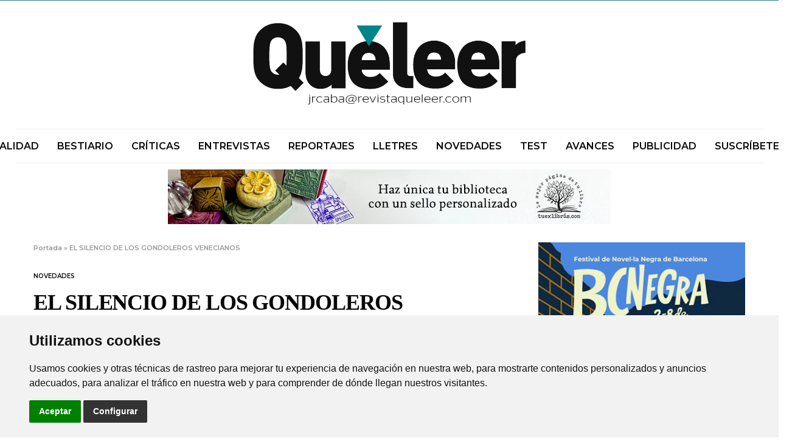

--- FILE ---
content_type: text/html; charset=UTF-8
request_url: https://www.que-leer.com/2018/06/27/william-goldman-los-gondoleros-silenciosos/
body_size: 14460
content:
<!doctype html>
<html lang="es">
<head>
	<!-- Unnamed script -->
		<!-- Global site tag (gtag.js) - Google Analytics -->
	<script type="text/plain" cookie-consent="tracking" async src="https://www.googletagmanager.com/gtag/js?id=UA-113622874-1"></script>
	<script type="text/plain" cookie-consent="tracking">
	  window.dataLayer = window.dataLayer || [];
	  function gtag(){dataLayer.push(arguments);}
	  gtag('js', new Date());
	
	  gtag('config', 'UA-113622874-1');
	</script>
	<!-- end of Unnamed script-->

	<script async src="https://pagead2.googlesyndication.com/pagead/js/adsbygoogle.js?client=ca-pub-7451011328597907"
	 crossorigin="anonymous"></script>
	<meta charset="UTF-8">
	<meta name="viewport" content="width=device-width, initial-scale=1, maximum-scale=1, viewport-fit=cover">
	<link rel="profile" href="http://gmpg.org/xfn/11">
	<meta name='robots' content='index, follow, max-image-preview:large, max-snippet:-1, max-video-preview:-1' />

	<!-- This site is optimized with the Yoast SEO plugin v19.4 - https://yoast.com/wordpress/plugins/seo/ -->
	<title>EL SILENCIO DE LOS GONDOLEROS VENECIANOS - Qué Leer</title>
	<meta name="description" content="William Goldman. Los gondoleros silenciosos. En esta novela la voz del narrador nos sumerge en la ciudad que cayó en un manto de silencio." />
	<link rel="canonical" href="https://www.que-leer.com/2018/06/27/william-goldman-los-gondoleros-silenciosos/" />
	<meta property="og:locale" content="es_ES" />
	<meta property="og:type" content="article" />
	<meta property="og:title" content="EL SILENCIO DE LOS GONDOLEROS VENECIANOS - Qué Leer" />
	<meta property="og:description" content="William Goldman. Los gondoleros silenciosos. En esta novela la voz del narrador nos sumerge en la ciudad que cayó en un manto de silencio." />
	<meta property="og:url" content="https://www.que-leer.com/2018/06/27/william-goldman-los-gondoleros-silenciosos/" />
	<meta property="og:site_name" content="Qué Leer" />
	<meta property="article:published_time" content="2018-06-27T11:32:54+00:00" />
	<meta property="og:image" content="https://www.que-leer.com/wp-content/uploads/2018/06/William-Goldman.jpg" />
	<meta property="og:image:width" content="1024" />
	<meta property="og:image:height" content="683" />
	<meta property="og:image:type" content="image/jpeg" />
	<meta name="author" content="Redacción Qué Leer" />
	<meta name="twitter:card" content="summary" />
	<meta name="twitter:label1" content="Escrito por" />
	<meta name="twitter:data1" content="Redacción Qué Leer" />
	<meta name="twitter:label2" content="Tiempo de lectura" />
	<meta name="twitter:data2" content="2 minutos" />
	<script type="application/ld+json" class="yoast-schema-graph">{"@context":"https://schema.org","@graph":[{"@type":"WebSite","@id":"https://www.que-leer.com/#website","url":"https://www.que-leer.com/","name":"Qué Leer","description":"Revista de actualidad literaria","potentialAction":[{"@type":"SearchAction","target":{"@type":"EntryPoint","urlTemplate":"https://www.que-leer.com/?s={search_term_string}"},"query-input":"required name=search_term_string"}],"inLanguage":"es"},{"@type":"ImageObject","inLanguage":"es","@id":"https://www.que-leer.com/2018/06/27/william-goldman-los-gondoleros-silenciosos/#primaryimage","url":"https://www.que-leer.com/wp-content/uploads/2018/06/William-Goldman.jpg","contentUrl":"https://www.que-leer.com/wp-content/uploads/2018/06/William-Goldman.jpg","width":1024,"height":683,"caption":"William Goldman"},{"@type":"WebPage","@id":"https://www.que-leer.com/2018/06/27/william-goldman-los-gondoleros-silenciosos/","url":"https://www.que-leer.com/2018/06/27/william-goldman-los-gondoleros-silenciosos/","name":"EL SILENCIO DE LOS GONDOLEROS VENECIANOS - Qué Leer","isPartOf":{"@id":"https://www.que-leer.com/#website"},"primaryImageOfPage":{"@id":"https://www.que-leer.com/2018/06/27/william-goldman-los-gondoleros-silenciosos/#primaryimage"},"image":{"@id":"https://www.que-leer.com/2018/06/27/william-goldman-los-gondoleros-silenciosos/#primaryimage"},"thumbnailUrl":"https://www.que-leer.com/wp-content/uploads/2018/06/William-Goldman.jpg","datePublished":"2018-06-27T11:32:54+00:00","dateModified":"2018-06-27T11:32:54+00:00","author":{"@id":"https://www.que-leer.com/#/schema/person/e2c2a899db6afea4b4fc4af6ee036493"},"description":"William Goldman. Los gondoleros silenciosos. En esta novela la voz del narrador nos sumerge en la ciudad que cayó en un manto de silencio.","breadcrumb":{"@id":"https://www.que-leer.com/2018/06/27/william-goldman-los-gondoleros-silenciosos/#breadcrumb"},"inLanguage":"es","potentialAction":[{"@type":"ReadAction","target":["https://www.que-leer.com/2018/06/27/william-goldman-los-gondoleros-silenciosos/"]}]},{"@type":"BreadcrumbList","@id":"https://www.que-leer.com/2018/06/27/william-goldman-los-gondoleros-silenciosos/#breadcrumb","itemListElement":[{"@type":"ListItem","position":1,"name":"Portada","item":"https://www.que-leer.com/"},{"@type":"ListItem","position":2,"name":"EL SILENCIO DE LOS GONDOLEROS VENECIANOS"}]},{"@type":"Person","@id":"https://www.que-leer.com/#/schema/person/e2c2a899db6afea4b4fc4af6ee036493","name":"Redacción Qué Leer","image":{"@type":"ImageObject","inLanguage":"es","@id":"https://www.que-leer.com/#/schema/person/image/","url":"https://secure.gravatar.com/avatar/f5221c7c3fc971f58cf72fa7d0099ad3?s=96&d=mm&r=g","contentUrl":"https://secure.gravatar.com/avatar/f5221c7c3fc971f58cf72fa7d0099ad3?s=96&d=mm&r=g","caption":"Redacción Qué Leer"}}]}</script>
	<!-- / Yoast SEO plugin. -->


<link rel='dns-prefetch' href='//cdn.plyr.io' />
<link rel='dns-prefetch' href='//fonts.googleapis.com' />
<link rel='dns-prefetch' href='//s.w.org' />
<link rel="alternate" type="application/rss+xml" title="Qué Leer &raquo; Feed" href="https://www.que-leer.com/feed/" />
<link rel="alternate" type="application/rss+xml" title="Qué Leer &raquo; Feed de los comentarios" href="https://www.que-leer.com/comments/feed/" />
<link rel="preconnect" href="//fonts.gstatic.com/" crossorigin>			<meta property="og:title" content="EL SILENCIO DE LOS GONDOLEROS VENECIANOS" />
			<meta property="og:type" content="article" />
			<meta property="og:description" content="El norteamericano S. Morgenstein —pseudónimo de William Goldman, oscarizado guionista por Dos hombres y un destino y Todos los hombres del presidente— alcanzó la fama internacional con La princesa prometida, una épica historia de aventuras y amor que ya se ha convertido en un clásico y que Ático de los Libros ha reeditado con motivo&hellip;" />
			<meta property="og:image" content="https://www.que-leer.com/wp-content/uploads/2018/06/William-Goldman.jpg" />
			<meta property="og:url" content="https://www.que-leer.com/2018/06/27/william-goldman-los-gondoleros-silenciosos/" />
					<script type="text/javascript">
			window._wpemojiSettings = {"baseUrl":"https:\/\/s.w.org\/images\/core\/emoji\/13.1.0\/72x72\/","ext":".png","svgUrl":"https:\/\/s.w.org\/images\/core\/emoji\/13.1.0\/svg\/","svgExt":".svg","source":{"concatemoji":"https:\/\/www.que-leer.com\/wp-includes\/js\/wp-emoji-release.min.js?ver=5.8.12"}};
			!function(e,a,t){var n,r,o,i=a.createElement("canvas"),p=i.getContext&&i.getContext("2d");function s(e,t){var a=String.fromCharCode;p.clearRect(0,0,i.width,i.height),p.fillText(a.apply(this,e),0,0);e=i.toDataURL();return p.clearRect(0,0,i.width,i.height),p.fillText(a.apply(this,t),0,0),e===i.toDataURL()}function c(e){var t=a.createElement("script");t.src=e,t.defer=t.type="text/javascript",a.getElementsByTagName("head")[0].appendChild(t)}for(o=Array("flag","emoji"),t.supports={everything:!0,everythingExceptFlag:!0},r=0;r<o.length;r++)t.supports[o[r]]=function(e){if(!p||!p.fillText)return!1;switch(p.textBaseline="top",p.font="600 32px Arial",e){case"flag":return s([127987,65039,8205,9895,65039],[127987,65039,8203,9895,65039])?!1:!s([55356,56826,55356,56819],[55356,56826,8203,55356,56819])&&!s([55356,57332,56128,56423,56128,56418,56128,56421,56128,56430,56128,56423,56128,56447],[55356,57332,8203,56128,56423,8203,56128,56418,8203,56128,56421,8203,56128,56430,8203,56128,56423,8203,56128,56447]);case"emoji":return!s([10084,65039,8205,55357,56613],[10084,65039,8203,55357,56613])}return!1}(o[r]),t.supports.everything=t.supports.everything&&t.supports[o[r]],"flag"!==o[r]&&(t.supports.everythingExceptFlag=t.supports.everythingExceptFlag&&t.supports[o[r]]);t.supports.everythingExceptFlag=t.supports.everythingExceptFlag&&!t.supports.flag,t.DOMReady=!1,t.readyCallback=function(){t.DOMReady=!0},t.supports.everything||(n=function(){t.readyCallback()},a.addEventListener?(a.addEventListener("DOMContentLoaded",n,!1),e.addEventListener("load",n,!1)):(e.attachEvent("onload",n),a.attachEvent("onreadystatechange",function(){"complete"===a.readyState&&t.readyCallback()})),(n=t.source||{}).concatemoji?c(n.concatemoji):n.wpemoji&&n.twemoji&&(c(n.twemoji),c(n.wpemoji)))}(window,document,window._wpemojiSettings);
		</script>
		<!-- que-leer.com is managing ads with Advanced Ads --><script id="advads-ready">
			window.advanced_ads_ready=function(e,a){a=a||"complete";var d=function(e){return"interactive"===a?"loading"!==e:"complete"===e};d(document.readyState)?e():document.addEventListener("readystatechange",(function(a){d(a.target.readyState)&&e()}),{once:"interactive"===a})},window.advanced_ads_ready_queue=window.advanced_ads_ready_queue||[];		</script>
		<style type="text/css">
img.wp-smiley,
img.emoji {
	display: inline !important;
	border: none !important;
	box-shadow: none !important;
	height: 1em !important;
	width: 1em !important;
	margin: 0 .07em !important;
	vertical-align: -0.1em !important;
	background: none !important;
	padding: 0 !important;
}
</style>
	<link rel='stylesheet' id='wp-block-library-css'  href='https://www.que-leer.com/wp-includes/css/dist/block-library/style.min.css?ver=5.8.12' media='all' />
<link rel='stylesheet' id='essential-grid-plugin-settings-css'  href='https://www.que-leer.com/wp-content/plugins/essential_grid/public/assets/css/settings.css?ver=3.0.10' media='all' />
<link rel='stylesheet' id='tp-fontello-css'  href='https://www.que-leer.com/wp-content/plugins/essential_grid/public/assets/font/fontello/css/fontello.css?ver=3.0.10' media='all' />
<link rel='stylesheet' id='thb-fa-css'  href='https://www.que-leer.com/wp-content/themes/goodlife-wp/assets/css/font-awesome.min.css?ver=4.7.0' media='all' />
<link rel='stylesheet' id='thb-app-css'  href='https://www.que-leer.com/wp-content/themes/goodlife-wp/assets/css/app.css?ver=4.4.0' media='all' />
<style id='thb-app-inline-css' type='text/css'>
body {font-family:Montserrat, 'BlinkMacSystemFont', -apple-system, 'Roboto', 'Lucida Sans';}h1, h2, h3, h4, h5, h6 {font-family:Poppins;}.subheader ul {font-size:16px;}@media only screen and (min-width:48.063em) {.header {}}.header {background-color:#ffffff !important;}@media only screen and (min-width:64.063em) {.header .logo .logoimg {max-height:150px;}}@media only screen and (max-width:64.063em) {.header .logo .logoimg {max-height:;}}@media only screen and (min-width:64.063em) {.subheader.fixed .logo .logolink .logoimg {max-height:25px;}}a:hover, .menu-holder ul li.menu-item-mega-parent .thb_mega_menu_holder .thb_mega_menu li.active a,.menu-holder ul li.sfHover > a, .subcategory_container .thb-sibling-categories li a:hover,label small, .more-link, .comment-respond .comment-reply-title small a, .btn.accent-transparent, .button.accent-transparent, input[type=submit].accent-transparent, .category_title.search span, .video_playlist .video_play.video-active .post-title h6, .menu-holder.dark ul li .sub-menu a:hover, .menu-holder.dark ul.sf-menu > li > a:hover, .post .post-bottom-meta a:hover,.thb-title-color-hover .post .post-title .entry-title a:hover,.btn.accent-border, .button.accent-border, input[type=submit].accent-border {color:#1c8276;}ul.point-list li:before, ol.point-list li:before, .post .article-tags .tags-title, .post.post-overlay .post-gallery .counts,.post-review ul li .progress span, .post-review .average, .category-title.style1 .category-header, .widget.widget_topreviews .style1 li .progress, .btn.black:hover, .button.black:hover, input[type=submit].black:hover, .btn.white:hover, .button.white:hover, input[type=submit].white:hover, .btn.accent:hover, .button.accent:hover, input[type=submit].accent:hover, .btn.accent-transparent:hover, .button.accent-transparent:hover, input[type=submit].accent-transparent:hover, #scroll_totop:hover, .subheader.fixed > .row .progress, #mobile-menu.style2, .thb-cookie-bar,.btn.accent-fill, .button.accent-fill, input[type=submit].accent-fill {background-color:#1c8276;}.plyr__control--overlaid,.plyr--video .plyr__control.plyr__tab-focus, .plyr--video .plyr__control:hover, .plyr--video .plyr__control[aria-expanded=true] {background:#1c8276;}.plyr--full-ui input[type=range] {color:#1c8276;}.menu-holder ul li.menu-item-mega-parent .thb_mega_menu_holder, .btn.black:hover, .button.black:hover, input[type=submit].black:hover, .btn.accent, .button.accent, input[type=submit].accent, .btn.white:hover, .button.white:hover, input[type=submit].white:hover, .btn.accent:hover, .button.accent:hover, input[type=submit].accent:hover, .btn.accent-transparent, .button.accent-transparent, input[type=submit].accent-transparent,.quick_search .quick_searchform,.btn.accent-border, .button.accent-border, input[type=submit].accent-border,.btn.accent-fill, .button.accent-fill, input[type=submit].accent-fill {border-color:#1c8276;}.btn.accent-fill:hover, .button.accent-fill:hover, input[type=submit].accent-fill:hover {border-color:#1a786d;background-color:#1a786d;}.quick_search .quick_searchform input[type="submit"] {background:rgba(28,130,118, .1);}.quick_search .quick_searchform:after {border-bottom-color:#1c8276;}.quick_search .quick_searchform input[type="submit"]:hover {background:rgba(28,130,118, .2);}.post .article-tags .tags-title:after {border-left-color:#1c8276;}.rtl .post .article-tags .tags-title:after {border-right-color:#1c8276;}.circle_rating .circle_perc {stroke:#1c8276;}.header .quick_search.active .quick_search_icon,.menu-right-content .quick_search.active .quick_search_icon,.post .post-bottom-meta a:hover .comment_icon,.btn.accent-border .thb-next-arrow,.button.accent-border .thb-next-arrow,input[type=submit].accent-border .thb-next-arrow,.btn.accent-transparent .thb-next-arrow,.button.accent-transparent .thb-next-arrow,input[type=submit].accent-transparent .thb-next-arrow {fill:#1c8276;}.post .post-content p a {border-color:#2ac3b1;-moz-box-shadow:inset 0 -5px 0 #2ac3b1;-webkit-box-shadow:inset 0 -5px 0 #2ac3b1;box-shadow:inset 0 -5px 0 #2ac3b1;}.post.carousel-listing.slick-current:after {-moz-box-shadow:inset 0 4px 0 0 #1c8276;-webkit-box-shadow:inset 0 4px 0 0 #1c8276;box-shadow:inset 0 4px 0 0 #1c8276;}.post .post-content p a:hover {background:#2ac3b1;}.subheader.fixed > .row .progress {background:#1c8276;}input[type="submit"],submit,.button,.btn {}.post .post-bottom-meta {}.post .post-category {font-size:15px;}.widget > strong {}h1,.h1 {}h2 {}h3 {}h4 {}h5 {}h6 {}.post .post-title h1 {}.menu-holder ul.sf-menu > li > a {}.menu-holder ul.sf-menu > li > a {font-size:16px;}.menu-holder ul li .sub-menu li a,.menu-holder ul li.menu-item-mega-parent .thb_mega_menu_holder .thb_mega_menu li > a {}.menu-holder ul li .sub-menu li a,.menu-holder ul li.menu-item-mega-parent .thb_mega_menu_holder .thb_mega_menu li > a {}.mobile-menu li a {}.mobile-menu li a {}.mobile-menu .sub-menu li a {}.mobile-menu .sub-menu li a {}#footer {background-color:#14191c !important;}#footer .widget.widget_categoryslider .slick-nav {background-color:#14191c !important;}#subfooter {}@media only screen and (min-width:48.063em) {#subfooter .logolink .logoimg {max-height:80px;}}
</style>
<link rel='stylesheet' id='style-css'  href='https://www.que-leer.com/wp-content/themes/goodlife-wp/style.css?ver=4.4.0' media='all' />
<link rel='stylesheet' id='thb-google-fonts-css'  href='https://fonts.googleapis.com/css?family=Montserrat%3A100%2C200%2C300%2C400%2C500%2C600%2C700%2C800%2C900%2C100i%2C200i%2C300i%2C400i%2C500i%2C600i%2C700i%2C800i%2C900i&#038;subset=latin&#038;display=swap&#038;ver=4.4.0' media='all' />
<script src='https://www.que-leer.com/wp-includes/js/jquery/jquery.min.js?ver=3.6.0' id='jquery-core-js'></script>
<script src='https://www.que-leer.com/wp-includes/js/jquery/jquery-migrate.min.js?ver=3.3.2' id='jquery-migrate-js'></script>
<link rel="https://api.w.org/" href="https://www.que-leer.com/wp-json/" /><link rel="alternate" type="application/json" href="https://www.que-leer.com/wp-json/wp/v2/posts/2721" /><link rel="EditURI" type="application/rsd+xml" title="RSD" href="https://www.que-leer.com/xmlrpc.php?rsd" />
<link rel="wlwmanifest" type="application/wlwmanifest+xml" href="https://www.que-leer.com/wp-includes/wlwmanifest.xml" /> 
<meta name="generator" content="WordPress 5.8.12" />
<link rel='shortlink' href='https://www.que-leer.com/?p=2721' />
<link rel="alternate" type="application/json+oembed" href="https://www.que-leer.com/wp-json/oembed/1.0/embed?url=https%3A%2F%2Fwww.que-leer.com%2F2018%2F06%2F27%2Fwilliam-goldman-los-gondoleros-silenciosos%2F" />
<link rel="alternate" type="text/xml+oembed" href="https://www.que-leer.com/wp-json/oembed/1.0/embed?url=https%3A%2F%2Fwww.que-leer.com%2F2018%2F06%2F27%2Fwilliam-goldman-los-gondoleros-silenciosos%2F&#038;format=xml" />

		<!-- GA Google Analytics @ https://m0n.co/ga -->
		<script async src="https://www.googletagmanager.com/gtag/js?id=UA-113622874-1"></script>
		<script>
			window.dataLayer = window.dataLayer || [];
			function gtag(){dataLayer.push(arguments);}
			gtag('js', new Date());
			gtag('config', 'UA-113622874-1');
		</script>

	<link rel="icon" href="https://www.que-leer.com/wp-content/uploads/2018/02/cropped-favicon-que-leer-32x32.png" sizes="32x32" />
<link rel="icon" href="https://www.que-leer.com/wp-content/uploads/2018/02/cropped-favicon-que-leer-192x192.png" sizes="192x192" />
<link rel="apple-touch-icon" href="https://www.que-leer.com/wp-content/uploads/2018/02/cropped-favicon-que-leer-180x180.png" />
<meta name="msapplication-TileImage" content="https://www.que-leer.com/wp-content/uploads/2018/02/cropped-favicon-que-leer-270x270.png" />
<noscript><style> .wpb_animate_when_almost_visible { opacity: 1; }</style></noscript></head>
<body class="post-template-default single single-post postid-2721 single-format-standard thb-boxed-off thb_ads_header_mobile_off thb-lightbox-off thb-capitalize-on thb-dark-mode-off thb-header-style2 thb-title-underline-hover wpb-js-composer js-comp-ver-6.7.0 vc_responsive aa-prefix-advads-">
<div id="wrapper" class="open">

	<!-- Start Content Container -->
	<div id="content-container">
		<!-- Start Content Click Capture -->
		<div class="click-capture"></div>
		<!-- End Content Click Capture -->
		<!-- Start Fixed Header -->
<div class="subheader fixed dark">
	<div class="row hide-for-large mobile-fixed-header align-middle">
		<div class="small-2 columns text-left mobile-icon-holder">
				<div class="mobile-toggle-holder">
		<div class="mobile-toggle">
			<span></span><span></span><span></span>
		</div>
	</div>
			</div>
		<div class="small-8 large-4 columns logo">
			<a href="https://www.que-leer.com/" class="logolink">
				<img src="https://www.que-leer.com/wp-content/uploads/2017/07/QueLeerblanco.png" class="logoimg" alt="Qué Leer"/>
			</a>
		</div>
		<div class="small-2 columns text-right mobile-share-holder">
			<div>
				<div class="quick_search">
		<a href="#" class="quick_toggle"></a>
		<svg class="quick_search_icon" xmlns="http://www.w3.org/2000/svg" xmlns:xlink="http://www.w3.org/1999/xlink" x="0px" y="0px" width="19px" height="19px" viewBox="0 0 19 19" xml:space="preserve">
	<path d="M18.96,16.896l-4.973-4.926c1.02-1.255,1.633-2.846,1.633-4.578c0-4.035-3.312-7.317-7.385-7.317S0.849,3.358,0.849,7.393
		c0,4.033,3.313,7.316,7.386,7.316c1.66,0,3.188-0.552,4.422-1.471l4.998,4.95c0.181,0.179,0.416,0.268,0.652,0.268
		c0.235,0,0.472-0.089,0.652-0.268C19.32,17.832,19.32,17.253,18.96,16.896z M2.693,7.393c0-3.027,2.485-5.489,5.542-5.489
		c3.054,0,5.541,2.462,5.541,5.489c0,3.026-2.486,5.489-5.541,5.489C5.179,12.882,2.693,10.419,2.693,7.393z"/>
</svg>		<form method="get" class="quick_searchform" role="search" action="https://www.que-leer.com/">
			<input name="s" type="text" class="s">
			<input type="submit" value="Search">
		</form>
	</div>

				</div>
		</div>
	</div>
	<div class="row full-width-row show-for-large">
			<div class="medium-8 columns logo">
			<a href="https://www.que-leer.com/" class="logolink">
				<img src="https://www.que-leer.com/wp-content/uploads/2017/07/QueLeerblanco.png" class="logoimg" alt="Qué Leer"/>
			</a>
			<span class="page-title" id="page-title">EL SILENCIO DE LOS GONDOLEROS VENECIANOS</span>
		</div>
	<div class="medium-4 columns">
				<aside class="share-article-vertical share-main hide-on-print
		 ">

				<a href="http://www.facebook.com/sharer.php?u=https%3A%2F%2Fwww.que-leer.com%2F2018%2F06%2F27%2Fwilliam-goldman-los-gondoleros-silenciosos%2F" class="facebook social"><i class="fa fa-facebook"></i></a>
						<a href="https://twitter.com/intent/tweet?text=EL+SILENCIO+DE+LOS+GONDOLEROS+VENECIANOS&url=https%3A%2F%2Fwww.que-leer.com%2F2018%2F06%2F27%2Fwilliam-goldman-los-gondoleros-silenciosos%2F&via=anteksiler" class="twitter social "><i class="fa fa-twitter"></i></a>
								<a href="http://pinterest.com/pin/create/link/?url=https://www.que-leer.com/2018/06/27/william-goldman-los-gondoleros-silenciosos/&media=https://www.que-leer.com/wp-content/uploads/2018/06/William-Goldman.jpg&description=EL+SILENCIO+DE+LOS+GONDOLEROS+VENECIANOS" class="pinterest social" data-pin-no-hover="true"><i class="fa fa-pinterest"></i></a>
						<a href="https://www.linkedin.com/cws/share?url=https://www.que-leer.com/2018/06/27/william-goldman-los-gondoleros-silenciosos/" class="linkedin social"><i class="fa fa-linkedin"></i></a>
						<a href="whatsapp://send?text=EL+SILENCIO+DE+LOS+GONDOLEROS+VENECIANOS https://www.que-leer.com/2018/06/27/william-goldman-los-gondoleros-silenciosos/" class="whatsapp social" data-href="https://www.que-leer.com/2018/06/27/william-goldman-los-gondoleros-silenciosos/" data-action="share/whatsapp/share"><i class="fa fa-whatsapp"></i></a>
			</aside>
			</div>
				<span class="progress"></span>
			</div>
</div>
<!-- End Fixed Header -->
<!-- Start Header -->
<header class="header style2 boxed light">
	<div class="row align-center">
		<div class="small-2 columns mobile-icon-holder">
				<div class="mobile-toggle-holder">
		<div class="mobile-toggle">
			<span></span><span></span><span></span>
		</div>
	</div>
			</div>
		<div class="small-8 columns logo">
			<a href="https://www.que-leer.com/" class="logolink">
				<img src="https://www.que-leer.com/wp-content/uploads/2019/12/logo-queleer-verde-email.png" class="logoimg" alt="Qué Leer"/>
			</a>
		</div>
		<div class="small-2 columns mobile-share-holder">
				<div class="quick_search">
		<a href="#" class="quick_toggle"></a>
		<svg class="quick_search_icon" xmlns="http://www.w3.org/2000/svg" xmlns:xlink="http://www.w3.org/1999/xlink" x="0px" y="0px" width="19px" height="19px" viewBox="0 0 19 19" xml:space="preserve">
	<path d="M18.96,16.896l-4.973-4.926c1.02-1.255,1.633-2.846,1.633-4.578c0-4.035-3.312-7.317-7.385-7.317S0.849,3.358,0.849,7.393
		c0,4.033,3.313,7.316,7.386,7.316c1.66,0,3.188-0.552,4.422-1.471l4.998,4.95c0.181,0.179,0.416,0.268,0.652,0.268
		c0.235,0,0.472-0.089,0.652-0.268C19.32,17.832,19.32,17.253,18.96,16.896z M2.693,7.393c0-3.027,2.485-5.489,5.542-5.489
		c3.054,0,5.541,2.462,5.541,5.489c0,3.026-2.486,5.489-5.541,5.489C5.179,12.882,2.693,10.419,2.693,7.393z"/>
</svg>		<form method="get" class="quick_searchform" role="search" action="https://www.que-leer.com/">
			<input name="s" type="text" class="s">
			<input type="submit" value="Search">
		</form>
	</div>

			</div>
	</div>
	<div class="row full-width-row no-padding no-row-padding">
		<div class="small-12 columns">
			<nav class="menu-holder style2 text-center cf light menu-light" id="menu_width">
									<ul id="menu-navigation" class="sf-menu style2"><li id="menu-item-991" class="menu-item menu-item-type-taxonomy menu-item-object-category menu-item-991 menu-item-category-516"><a href="https://www.que-leer.com/category/actualidad/">Actualidad</a></li>
<li id="menu-item-992" class="menu-item menu-item-type-taxonomy menu-item-object-category menu-item-992 menu-item-category-522"><a href="https://www.que-leer.com/category/bestiario/">Bestiario</a></li>
<li id="menu-item-994" class="menu-item menu-item-type-taxonomy menu-item-object-category menu-item-994 menu-item-category-519"><a href="https://www.que-leer.com/category/criticas/">Críticas</a></li>
<li id="menu-item-995" class="menu-item menu-item-type-taxonomy menu-item-object-category menu-item-995 menu-item-category-517"><a href="https://www.que-leer.com/category/entrevistas/">Entrevistas</a></li>
<li id="menu-item-1321" class="menu-item menu-item-type-taxonomy menu-item-object-category menu-item-1321 menu-item-category-518"><a href="https://www.que-leer.com/category/reportajes/">Reportajes</a></li>
<li id="menu-item-1381" class="menu-item menu-item-type-taxonomy menu-item-object-category menu-item-1381 menu-item-category-523"><a href="https://www.que-leer.com/category/lletres/">Lletres</a></li>
<li id="menu-item-997" class="menu-item menu-item-type-taxonomy menu-item-object-category current-post-ancestor current-menu-parent current-post-parent menu-item-997 menu-item-category-520"><a href="https://www.que-leer.com/category/novedades/">Novedades</a></li>
<li id="menu-item-999" class="menu-item menu-item-type-taxonomy menu-item-object-category menu-item-999 menu-item-category-521"><a href="https://www.que-leer.com/category/tests/">Test</a></li>
<li id="menu-item-1853" class="menu-item menu-item-type-taxonomy menu-item-object-category menu-item-1853 menu-item-category-678"><a href="https://www.que-leer.com/category/avances/">Avances</a></li>
<li id="menu-item-2557" class="menu-item menu-item-type-post_type menu-item-object-page menu-item-2557"><a href="https://www.que-leer.com/publicidad-revista-que-leer/">PUBLICIDAD</a></li>
<li id="menu-item-1941" class="menu-item menu-item-type-post_type menu-item-object-page menu-item-1941"><a title="Suscripciones con un 25% dto." href="https://www.que-leer.com/suscripciones/">SUSCRÍBETE</a></li>
</ul>									<div class="menu-right-content">
							<div class="quick_search">
		<a href="#" class="quick_toggle"></a>
		<svg class="quick_search_icon" xmlns="http://www.w3.org/2000/svg" xmlns:xlink="http://www.w3.org/1999/xlink" x="0px" y="0px" width="19px" height="19px" viewBox="0 0 19 19" xml:space="preserve">
	<path d="M18.96,16.896l-4.973-4.926c1.02-1.255,1.633-2.846,1.633-4.578c0-4.035-3.312-7.317-7.385-7.317S0.849,3.358,0.849,7.393
		c0,4.033,3.313,7.316,7.386,7.316c1.66,0,3.188-0.552,4.422-1.471l4.998,4.95c0.181,0.179,0.416,0.268,0.652,0.268
		c0.235,0,0.472-0.089,0.652-0.268C19.32,17.832,19.32,17.253,18.96,16.896z M2.693,7.393c0-3.027,2.485-5.489,5.542-5.489
		c3.054,0,5.541,2.462,5.541,5.489c0,3.026-2.486,5.489-5.541,5.489C5.179,12.882,2.693,10.419,2.693,7.393z"/>
</svg>		<form method="get" class="quick_searchform" role="search" action="https://www.que-leer.com/">
			<input name="s" type="text" class="s">
			<input type="submit" value="Search">
		</form>
	</div>

		</div>
				</nav>
		</div>
	</div>
</header>
<!-- End Header -->
<div class="banner"><div style="margin-left: auto; margin-right: auto; text-align: center; " id="advads-1056947766" data-advads-trackid="9738" data-advads-trackbid="1" class="advads-target"><a href="https://tuexlibris.com" rel="noopener" class="adv-link" target="_blank"><img src="https://www.que-leer.com/wp-content/uploads/2025/12/TUEXLIBRIS.jpg" alt="TUEXLIBRIS"  width="728" height="90"  style="display: inline-block;" /></a></div></div>

		<div role="main">
<div id="infinite-article" data-infinite="off" data-infinite-count="" class="off" data-security="eaa902b9c5">
	<div class="row post-detail-row top-padding post-detail-style1"
	>
	<div class="small-12 medium-8 columns">

	  <article itemscope itemtype="http://schema.org/Article" class="post blog-post post-2721 type-post status-publish format-standard has-post-thumbnail hentry category-novedades tag-los-gondoleros-silenciosos tag-william-goldman" id="post-2721" data-id="2721" data-url="https://www.que-leer.com/2018/06/27/william-goldman-los-gondoleros-silenciosos/">
					<div class="breadcrumb-container">
		<div class="row no-padding">
			<div class="small-12 columns">
			<p id="breadcrumbs" class="trail-items"><span><span><a href="https://www.que-leer.com/">Portada</a> &raquo; <span class="breadcrumb_last" aria-current="page">EL SILENCIO DE LOS GONDOLEROS VENECIANOS</span></span></span></p>			</div>
		</div>
	</div>
				  <header class="post-title entry-header cf">
			<a href="https://www.que-leer.com/category/novedades/" class="single_category_title category-link-520" title="Novedades">Novedades</a>			<h1 class="entry-title" itemprop="name headline">EL SILENCIO DE LOS GONDOLEROS VENECIANOS</h1>				<aside class="post-bottom-meta">
								<div class="time">27 junio, 2018</div>
								</aside>
			  </header>
				  <figure class="post-gallery">
			<img width="770" height="514" src="https://www.que-leer.com/wp-content/uploads/2018/06/William-Goldman-770x514.jpg" class="attachment-goodlife-post-style1 size-goodlife-post-style1 wp-post-image" alt="William Goldman" loading="lazy" srcset="https://www.que-leer.com/wp-content/uploads/2018/06/William-Goldman-770x514.jpg 770w, https://www.que-leer.com/wp-content/uploads/2018/06/William-Goldman-768x512.jpg 768w, https://www.que-leer.com/wp-content/uploads/2018/06/William-Goldman.jpg 1024w" sizes="(max-width: 770px) 100vw, 770px" />					  </figure>
				  <div class="share-container">
					<aside class="share-article-vertical share-main hide-on-print
				 fixed-me show-for-medium">

				<a href="http://www.facebook.com/sharer.php?u=https%3A%2F%2Fwww.que-leer.com%2F2018%2F06%2F27%2Fwilliam-goldman-los-gondoleros-silenciosos%2F" class="facebook social"><i class="fa fa-facebook"></i></a>
						<a href="https://twitter.com/intent/tweet?text=EL+SILENCIO+DE+LOS+GONDOLEROS+VENECIANOS&url=https%3A%2F%2Fwww.que-leer.com%2F2018%2F06%2F27%2Fwilliam-goldman-los-gondoleros-silenciosos%2F&via=anteksiler" class="twitter social "><i class="fa fa-twitter"></i></a>
								<a href="http://pinterest.com/pin/create/link/?url=https://www.que-leer.com/2018/06/27/william-goldman-los-gondoleros-silenciosos/&media=https://www.que-leer.com/wp-content/uploads/2018/06/William-Goldman.jpg&description=EL+SILENCIO+DE+LOS+GONDOLEROS+VENECIANOS" class="pinterest social" data-pin-no-hover="true"><i class="fa fa-pinterest"></i></a>
						<a href="https://www.linkedin.com/cws/share?url=https://www.que-leer.com/2018/06/27/william-goldman-los-gondoleros-silenciosos/" class="linkedin social"><i class="fa fa-linkedin"></i></a>
						<a href="whatsapp://send?text=EL+SILENCIO+DE+LOS+GONDOLEROS+VENECIANOS https://www.que-leer.com/2018/06/27/william-goldman-los-gondoleros-silenciosos/" class="whatsapp social" data-href="https://www.que-leer.com/2018/06/27/william-goldman-los-gondoleros-silenciosos/" data-action="share/whatsapp/share"><i class="fa fa-whatsapp"></i></a>
			</aside>
					  <div class="post-content-container">
										<div class="post-content entry-content cf">
											<p>El norteamericano <strong>S. Morgenstein</strong> —pseudónimo de <strong>William Goldman</strong>, oscarizado guionista por <strong>Dos hombres y un destino</strong> y <strong>Todos los hombres del presidente</strong>— alcanzó la fama internacional con <strong>La princesa prometida</strong>, una épica historia de aventuras y amor que ya se ha convertido en un clásico y que Ático de los Libros ha reeditado con motivo de su <em>45 aniversario</em>. Algunos años después de este primer éxito, en 1983, publicó <strong>Los gondoleros silenciosos</strong>, una deliciosa fábula llena de magia y sorpresa, que ha sido traducida al castellano por Ático de los Libros, y en cuya cuidada edición se incluyen las ilustraciones originales de <strong>Paul Giovanopoulos</strong>.</p>
<p><strong>Los gondoleros venecianos</strong> tenían fama de poseer unas espléndidas voces; se dice que incluso el tenor Enrico Caruso quedó maravillado oyéndoles cantar arias de diversas óperas italianas. Pero súbitamente enmudecieron y quizás solo a veces deleitan a los turistas con el sonido de un acordeón.</p>
<p><img loading="lazy" class="aligncenter size-full wp-image-2725" src="http://www.que-leer.com/wp-content/uploads/2018/06/William-Goldman-El-silencio-de-los-gondoleros-venecianos.jpg" alt="William Goldman. El silencio de los gondoleros venecianos." width="800" height="800" srcset="https://www.que-leer.com/wp-content/uploads/2018/06/William-Goldman-El-silencio-de-los-gondoleros-venecianos.jpg 800w, https://www.que-leer.com/wp-content/uploads/2018/06/William-Goldman-El-silencio-de-los-gondoleros-venecianos-150x150.jpg 150w, https://www.que-leer.com/wp-content/uploads/2018/06/William-Goldman-El-silencio-de-los-gondoleros-venecianos-300x300.jpg 300w, https://www.que-leer.com/wp-content/uploads/2018/06/William-Goldman-El-silencio-de-los-gondoleros-venecianos-768x768.jpg 768w, https://www.que-leer.com/wp-content/uploads/2018/06/William-Goldman-El-silencio-de-los-gondoleros-venecianos-770x770.jpg 770w" sizes="(max-width: 800px) 100vw, 800px" /></p>
<p>&nbsp;</p>
<p>Escrita en primera persona, en esta original novela la voz del narrador nos sumerge en sus pesquisas para saber qué sucedió para que en la ciudad cayera un manto de silencio. Así llegaremos hasta <em>Lugi</em>, un hábil gondolero que es abandonado por su amada al no poder cantar bien.</p>
<p>En estas bellas páginas, que nos llevan a distintas épocas en pasajes llenos de imaginación y fino sentido del humor con toques de leyenda, nos pasearemos por la taberna secreta de los gondoleros, la iglesia de las almas de quienes murieron por el mar y una multitud de lugares mágicos, a caballo entre la realidad y la fantasía. Una breve narración inolvidable, apropiada para todos los públicos pero que tendrá un fuerte efecto colateral: unas tremendas ganas de escaparnos a <em>la ciudad de los canales</em>.</p>
<p>En definitiva, una incorporación de lujo a la línea de narrativa clásica de la editorial, en la que ya se encuentran autores como <strong>James Thurber</strong> o <strong>Kiran Millwood Hargrav</strong>.</p>
<h4>«Una fábula ingeniosa y original, llena de magia»<br />
Los Angeles Times</h4>
<h4>«Allí donde La princesa prometida es alegremente sádica, esta historia es gentilmente caprichosa»<br />
San Francisco Examiner</h4>
<h3>Los gondoleros silenciosos, William Goldman, Ático de los Libros, traducción de Mercedes Herrera, ilustraciones de Paul Giovanopoulos, 160 pp., 12,90 €</h3>
										</div>
									</div>
			</div>
						<footer class="article-tags entry-footer">
				<div>
		<span class="tags-title">Tags</span>
		<a href="https://www.que-leer.com/tag/los-gondoleros-silenciosos/" title="" class="tag-link">Los gondoleros silenciosos</a> <a href="https://www.que-leer.com/tag/william-goldman/" title="" class="tag-link">William Goldman</a>	</div>
	</footer>
		<div class="share-article hide-on-print ">
		<div class="row align-middle">
			<div class="small-12 medium-5 columns">
				<div class="share-title">Share This</div>
			</div>
			<div class="small-12 medium-7 columns">
						<aside class="share-article share-main simple hide-on-print">
				<a href="http://www.facebook.com/sharer.php?u=https%3A%2F%2Fwww.que-leer.com%2F2018%2F06%2F27%2Fwilliam-goldman-los-gondoleros-silenciosos%2F" class="facebook social"><i class="fa fa-facebook"></i></a>
						<a href="https://twitter.com/intent/tweet?text=EL+SILENCIO+DE+LOS+GONDOLEROS+VENECIANOS&url=https%3A%2F%2Fwww.que-leer.com%2F2018%2F06%2F27%2Fwilliam-goldman-los-gondoleros-silenciosos%2F&via=anteksiler" class="twitter social "><i class="fa fa-twitter"></i></a>
								<a href="http://pinterest.com/pin/create/link/?url=https://www.que-leer.com/2018/06/27/william-goldman-los-gondoleros-silenciosos/&media=https://www.que-leer.com/wp-content/uploads/2018/06/William-Goldman.jpg&description=EL+SILENCIO+DE+LOS+GONDOLEROS+VENECIANOS" class="pinterest social" data-pin-no-hover="true"><i class="fa fa-pinterest"></i></a>
						<a href="https://www.linkedin.com/cws/share?url=https://www.que-leer.com/2018/06/27/william-goldman-los-gondoleros-silenciosos/" class="linkedin social"><i class="fa fa-linkedin"></i></a>
						<a href="whatsapp://send?text=EL+SILENCIO+DE+LOS+GONDOLEROS+VENECIANOS https://www.que-leer.com/2018/06/27/william-goldman-los-gondoleros-silenciosos/" class="whatsapp social" data-href="https://www.que-leer.com/2018/06/27/william-goldman-los-gondoleros-silenciosos/" data-action="share/whatsapp/share"><i class="fa fa-whatsapp"></i><span></span></a>
			</aside>
					</div>
		</div>
	</div>
							<div class="thb-post-bottom-meta">
			<span itemprop="author" itemscope itemtype="https://schema.org/Person">
				<meta itemprop="name" content="Redacción Qué Leer">
			</span>
			<time class="date published time" datetime="2018-06-27T12:32:54+02:00" itemprop="datePublished" content="2018-06-27T12:32:54+02:00">27 junio, 2018</time>
			<meta itemprop="name headline" class="entry-title" content="EL SILENCIO DE LOS GONDOLEROS VENECIANOS">
			<meta itemprop="dateModified" class="date updated" content="2018-06-27T12:32:54+02:00">
			<span itemprop="publisher" itemscope itemtype="https://schema.org/Organization">
				<meta itemprop="name" content="Qué Leer">
				<span itemprop="logo" itemscope itemtype="https://schema.org/ImageObject">
					<meta itemprop="url" content="https://www.que-leer.com/wp-content/uploads/2019/12/logo-queleer-verde-email.png">
				</span>
				<meta itemprop="url" content="https://www.que-leer.com">
			</span>
						<span class="hide" itemprop="image" itemscope itemtype="http://schema.org/ImageObject">
				<meta itemprop="url" content="https://www.que-leer.com/wp-content/uploads/2018/06/William-Goldman.jpg">
				<meta itemprop="width" content="1024">
				<meta itemprop="height" content="683">
			</span>
						<meta itemscope itemprop="mainEntityOfPage" itemtype="https://schema.org/WebPage" itemid="https://www.que-leer.com/2018/06/27/william-goldman-los-gondoleros-silenciosos/" content="https://www.que-leer.com/2018/06/27/william-goldman-los-gondoleros-silenciosos/">
		</div>
			  </article>

										</div>
	<div class="sidebar small-12 medium-4 columns">
	<div class="sidebar_inner fixed-me">
		<div class="widget cf advads-widget title-style1"><div style="margin-bottom: 30px; " id="advads-379880013" data-advads-trackid="9910" data-advads-trackbid="1" class="advads-target"><a href="https://www.barcelona.cat/bcnegra/ca?&#038;utm_source=Queleer&#038;utm_medium=paid-PortalsGeneralistes&#038;utm_content=Baner&#038;utm_term=BCNegra26&#038;utm_campaign=BCNegra" rel="noopener" class="adv-link" target="_blank"><img src="https://www.que-leer.com/wp-content/uploads/2026/01/Que-leer-350px_2.gif" alt="BCNegra 2026"  width="350" height="350"   /></a></div><div style="margin-bottom: 30px; " id="advads-503177578" data-advads-trackid="9818" data-advads-trackbid="1" class="advads-target"><a href="https://www.planetadelibros.com/libro-mama-esta-dormida/434005" rel="noopener" class="adv-link" target="_blank"><img src="https://www.que-leer.com/wp-content/uploads/2025/12/MamaEstaDormida_Revista_QueLeer_Banner_350x350mm.jpg" alt="MamaEstaDormida_Revista_QueLeer_Banner_350x350mm"  width="350" height="350"   /></a></div><div style="margin-bottom: 30px; " id="advads-1053301550" data-advads-trackid="9820" data-advads-trackbid="1" class="advads-target"><a href="https://www.penguinlibros.com/es/novela-negra-misterio-y-thriller/438362-libro-el-ultimo-caso-de-unamuno-9788410496897?utm_medium=display&#038;utm_source=que-leer.com&#038;utm_campaign=book_9788410496897_pre_awr_cpm_3P_pid88603&#038;utm_content=fo_banner&#038;aid=pgl-03676-21&#038;pid=pid88603" rel="noopener" class="adv-link" target="_blank"><img src="https://www.que-leer.com/wp-content/uploads/2025/12/Que-Leer-350x387-El-ultimo-caso-de-Unamuno.gif" alt=""  width="350" height="387"   /></a></div><div style="margin-bottom: 30px; " id="advads-1025807242" data-advads-trackid="9731" data-advads-trackbid="1" class="advads-target"><a href="https://www.planetadelibros.com/blog/actualidad/15/actualidad-premios/15/articulo/juan-del-val-ganador-premio-planeta-2025-angela-banzas-finalista" rel="noopener" class="adv-link" target="_blank"><img src="https://www.que-leer.com/wp-content/uploads/2025/12/PREMIO-PLANETA-2025.jpeg" alt="PREMIO PLANETA 2025"  width="350" height="350"   /></a></div><div style="margin-bottom: 30px; " id="advads-451585568" data-advads-trackid="9733" data-advads-trackbid="1" class="advads-target"><a href="https://www.penguinlibros.com/es/11353-random-house?utm_medium=display&#038;utm_source=que-leer.com&#038;utm_campaign=agr_randomhouse_mant_awr_cpm_3P_pid87496&#038;utm_content=banner_home&#038;aid=pgl-00940-21&#038;pid=pid87496" rel="noopener" class="adv-link" target="_blank"><img src="https://www.que-leer.com/wp-content/uploads/2025/12/LA-CASA-DE-LA-LITERATURA.gif" alt="LA CASA DE LA LITERATURA"  width="350" height="387"   /></a></div><div data-advads-trackid="9562" data-advads-trackbid="1" class="advads-target" id="advads-428554003"><a href="https://www.editorialkairos.com/" rel="noopener" class="adv-link" target="_blank"><img src="https://www.que-leer.com/wp-content/uploads/2025/10/banner-que-leer-digital.jpg" alt=""  width="350" height="350"   /></a></div></div><div id="search-4" class="widget cf widget_search title-style1"><div class="widget_title"><strong>¿BUSCAS ALGO EN CONCRETO? Introduce el texto aquí:</strong></div><!-- Start SearchForm -->
<form method="get" class="searchform" role="search" action="https://www.que-leer.com/">
	<fieldset>
		<input name="s" type="text" placeholder="Search" class="s">
		<input type="submit" value="Search">
	</fieldset>
</form>
<!-- End SearchForm -->
</div><div id="thb_latestimages_widget-2" class="widget cf widget_latestimages title-style1"><div class="widget_title"><strong>Últimos Artículos</strong></div><ul><li class="post listing post-9915 type-post status-publish format-standard has-post-thumbnail hentry category-novedades">
		<figure class="post-gallery">
				<a href="https://www.que-leer.com/2026/01/23/un-melodrama-traducido-y-adaptado-por-esteban-moreno/" rel="bookmark" title="un melodrama traducido y adaptado por Esteban Moreno">
			<img width="160" height="150" src="https://www.que-leer.com/wp-content/uploads/2026/01/Portada-El-vampiro-160x150.jpg" class="attachment-goodlife-thumbnail-2x size-goodlife-thumbnail-2x wp-post-image" alt="" loading="lazy" srcset="https://www.que-leer.com/wp-content/uploads/2026/01/Portada-El-vampiro-160x150.jpg 160w, https://www.que-leer.com/wp-content/uploads/2026/01/Portada-El-vampiro-80x75.jpg 80w, https://www.que-leer.com/wp-content/uploads/2026/01/Portada-El-vampiro-20x18.jpg 20w" sizes="(max-width: 160px) 100vw, 160px" />		</a>
	</figure>
		<div class="listing-content">
					<div class="post-category"><a href="https://www.que-leer.com/category/novedades/" class="single_category_title category-link-520" title="Novedades">Novedades</a></div>
				<header class="post-title entry-header">
			<h6 class="entry-title" itemprop="name headline"><a href="https://www.que-leer.com/2026/01/23/un-melodrama-traducido-y-adaptado-por-esteban-moreno/" title="un melodrama traducido y adaptado por Esteban Moreno">un melodrama traducido y adaptado por Esteban Moreno</a></h6>		</header>
						<aside class="post-bottom-meta">
								<div class="time">23 enero, 2026</div>
								</aside>
				</div>
</li>
<li class="post listing post-9900 type-post status-publish format-standard has-post-thumbnail hentry category-entrevistas">
		<figure class="post-gallery">
				<a href="https://www.que-leer.com/2026/01/22/toni-montesinos-entrevista-sobre-pisar-la-tierra-con-libertad-libro-de-henry-d-thoreau/" rel="bookmark" title="Toni Montesinos: entrevista sobre “Pisar la tierra con libertad”, libro de Henry D. Thoreau">
			<img width="160" height="150" src="https://www.que-leer.com/wp-content/uploads/2026/01/216-160x150.jpg" class="attachment-goodlife-thumbnail-2x size-goodlife-thumbnail-2x wp-post-image" alt="" loading="lazy" srcset="https://www.que-leer.com/wp-content/uploads/2026/01/216-160x150.jpg 160w, https://www.que-leer.com/wp-content/uploads/2026/01/216-80x75.jpg 80w, https://www.que-leer.com/wp-content/uploads/2026/01/216-20x18.jpg 20w" sizes="(max-width: 160px) 100vw, 160px" />		</a>
	</figure>
		<div class="listing-content">
					<div class="post-category"><a href="https://www.que-leer.com/category/entrevistas/" class="single_category_title category-link-517" title="Entrevistas">Entrevistas</a></div>
				<header class="post-title entry-header">
			<h6 class="entry-title" itemprop="name headline"><a href="https://www.que-leer.com/2026/01/22/toni-montesinos-entrevista-sobre-pisar-la-tierra-con-libertad-libro-de-henry-d-thoreau/" title="Toni Montesinos: entrevista sobre “Pisar la tierra con libertad”, libro de Henry D. Thoreau">Toni Montesinos: entrevista sobre “Pisar la tierra con libertad”, libro de Henry D. Thoreau</a></h6>		</header>
						<aside class="post-bottom-meta">
								<div class="time">22 enero, 2026</div>
								</aside>
				</div>
</li>
<li class="post listing post-9897 type-post status-publish format-standard has-post-thumbnail hentry category-criticas">
		<figure class="post-gallery">
				<a href="https://www.que-leer.com/2026/01/21/justicia-o-impunidad-los-casos-ruff-pinochet/" rel="bookmark" title="JUSTICIA O IMPUNIDAD: LOS CASOS RUFF/PINOCHET">
			<img width="160" height="150" src="https://www.que-leer.com/wp-content/uploads/2026/01/thumb_28830_portadas_big-160x150.jpeg" class="attachment-goodlife-thumbnail-2x size-goodlife-thumbnail-2x wp-post-image" alt="" loading="lazy" srcset="https://www.que-leer.com/wp-content/uploads/2026/01/thumb_28830_portadas_big-160x150.jpeg 160w, https://www.que-leer.com/wp-content/uploads/2026/01/thumb_28830_portadas_big-80x75.jpeg 80w, https://www.que-leer.com/wp-content/uploads/2026/01/thumb_28830_portadas_big-20x18.jpeg 20w" sizes="(max-width: 160px) 100vw, 160px" />		</a>
	</figure>
		<div class="listing-content">
					<div class="post-category"><a href="https://www.que-leer.com/category/criticas/" class="single_category_title category-link-519" title="Críticas">Críticas</a></div>
				<header class="post-title entry-header">
			<h6 class="entry-title" itemprop="name headline"><a href="https://www.que-leer.com/2026/01/21/justicia-o-impunidad-los-casos-ruff-pinochet/" title="JUSTICIA O IMPUNIDAD: LOS CASOS RUFF/PINOCHET">JUSTICIA O IMPUNIDAD: LOS CASOS RUFF/PINOCHET</a></h6>		</header>
						<aside class="post-bottom-meta">
								<div class="time">21 enero, 2026</div>
								</aside>
				</div>
</li>
<li class="post listing post-9894 type-post status-publish format-standard has-post-thumbnail hentry category-novedades">
		<figure class="post-gallery">
				<a href="https://www.que-leer.com/2026/01/20/del-homo-sapiens-al-homo-distractus/" rel="bookmark" title="Del Homo sapiens al Homo distractus">
			<img width="160" height="150" src="https://www.que-leer.com/wp-content/uploads/2026/01/9788492806331_portada-160x150.jpg" class="attachment-goodlife-thumbnail-2x size-goodlife-thumbnail-2x wp-post-image" alt="" loading="lazy" srcset="https://www.que-leer.com/wp-content/uploads/2026/01/9788492806331_portada-160x150.jpg 160w, https://www.que-leer.com/wp-content/uploads/2026/01/9788492806331_portada-80x75.jpg 80w, https://www.que-leer.com/wp-content/uploads/2026/01/9788492806331_portada-20x18.jpg 20w" sizes="(max-width: 160px) 100vw, 160px" />		</a>
	</figure>
		<div class="listing-content">
					<div class="post-category"><a href="https://www.que-leer.com/category/novedades/" class="single_category_title category-link-520" title="Novedades">Novedades</a></div>
				<header class="post-title entry-header">
			<h6 class="entry-title" itemprop="name headline"><a href="https://www.que-leer.com/2026/01/20/del-homo-sapiens-al-homo-distractus/" title="Del Homo sapiens al Homo distractus">Del Homo sapiens al Homo distractus</a></h6>		</header>
						<aside class="post-bottom-meta">
								<div class="time">20 enero, 2026</div>
								</aside>
				</div>
</li>
</ul>				</div>	</div>
</div>

</div>
		<div class="row">
		<div class="small-12 columns">
			<!-- Start Related Posts -->
<!-- End Related Posts -->
		</div>
	</div>
	</div>
		</div><!-- End role["main"] -->
		<!-- Start Footer -->
<footer id="footer" class="dark ">
	<div class="row">
			<div class="small-12 medium-4 large-4 columns">
			<div id="text-12" class="widget cf widget_text title-style1"><div class="widget_title"><strong>Otras revistas del grupo</strong></div>			<div class="textwidget"><p><a href="https://www.larevistaintegral.net/" target="_blank" rel="noopener"><img class="alignleft size-full wp-image-902" src="/wp-content/uploads/2018/02/revista-integral-logo.jpg" alt="Revista integral" /> </a><a href="https://www.revistacasaviva.es/" target="_blank" rel="noopener"><img class="alignleft size-full wp-image-902" src="/wp-content/uploads/2021/04/revista-casa-viva-logo.jpg" alt="Revista Casa Viva" /></a></p>
</div>
		</div><div id="media_image-2" class="widget cf widget_media_image title-style1"><div class="widget_title"><strong>CONNECOR REVISTAS TIENDA</strong></div><a href="https://www.connecorrevistas.com/" target="_blank" rel="noopener"><img width="128" height="60" src="https://www.que-leer.com/wp-content/uploads/2017/07/connecor-logo.png" class="image wp-image-3754  attachment-full size-full" alt="" loading="lazy" style="max-width: 100%; height: auto;" title="CONNECOR REVISTAS TIENDA" /></a></div><div id="custom_html-53" class="widget_text widget cf widget_custom_html title-style1"><div class="textwidget custom-html-widget"><div class="logos-footer-nous"><img src="/wp-content/uploads/2017/07/image001.png">
<img src="/wp-content/uploads/2017/07/logopflprincipal-150x150.png"></div>
</div></div>	</div>
	<div class="small-12 medium-4 large-4 columns">
			<div id="text-21" class="widget cf widget_text title-style1"><div class="widget_title"><strong>PUBLICIDAD</strong></div>			<div class="textwidget"><p>¿Quieres publicitarte en la revista de libros más leída del país? Sigue el siguiente enlace:</p>
<p><a href="http://www.que-leer.com/publicidad-revista-que-leer/">Publicidad en la revista Qué Leer</a></p>
</div>
		</div><div id="text-20" class="widget cf widget_text title-style1"><div class="widget_title"><strong>AVISO LEGAL</strong></div>			<div class="textwidget"><p><a href="http://www.que-leer.com/aviso-legal/">Aviso legal</a><br />
<a href="http://www.que-leer.com/politica-de-privacidad/">Política de privacidad</a><br />
<a href="http://www.que-leer.com/cookie-policy/">Política de cookies</a></p>
</div>
		</div>	</div>
	<div class="small-12 medium-4 large-4 columns">
			<div id="text-13" class="widget cf widget_text title-style1"><div class="widget_title"><strong>Contacto</strong></div>			<div class="textwidget"><p><iframe loading="lazy" style="border: 0;" src="https://www.google.com/maps/embed?pb=!1m18!1m12!1m3!1d2993.4597407588026!2d2.160914008379988!3d41.38582120034474!2m3!1f0!2f0!3f0!3m2!1i1024!2i768!4f13.1!3m3!1m2!1s0x12a4a28befd3b2f3%3A0xb5d0d618f5962fb7!2sCarrer+de+la+Diputaci%C3%B3%2C+188%2C+08011+Barcelona!5e0!3m2!1ses!2ses!4v1527660262019" width="100%" frameborder="0" allowfullscreen=""></iframe></p>
<p align="center">Diputación, 188 Planta 7 Despacho 90<br />
08011 Barcelona<br />
<a href="mailto:direccion@revistaqueleer.com">direccion@revistaqueleer.com</a></p>
</div>
		</div>	</div>
		</div>
</footer>
<!-- End Footer -->
					<!-- Start Sub Footer -->
		<footer id="subfooter" class="light  style1">
			<div class="row">
				<div class="small-12 columns">
					<div class="subfooter-menu-holder text-center">
													<a href="https://www.que-leer.com/" class="logolink">
								<img src="https://www.que-leer.com/wp-content/uploads/2017/07/QueLeernegro.png" class="logoimg" alt="Qué Leer"/>
							</a>
												
							<div class="subfooter-social">
																	<a href="https://es-es.facebook.com/revista.que.leer/" class="facebook" target="_blank"><i class="fa fa-facebook"></i>
										</a>
																		<a href="https://twitter.com/revistaqueleer" class="twitter" target="_blank"><i class="fa fa-twitter"></i>
										</a>
																</div>
						<div class="subfooter-menu"><ul id="menu-nou-footer" class="footer-menu"><li id="menu-item-9461" class="menu-item menu-item-type-post_type menu-item-object-page menu-item-privacy-policy menu-item-9461"><a href="https://www.que-leer.com/aviso-legal/">Aviso legal</a></li>
<li id="menu-item-9462" class="menu-item menu-item-type-post_type menu-item-object-page menu-item-9462"><a href="https://www.que-leer.com/cookie-policy/">POLITICA DE COOKIES</a></li>
<li id="menu-item-9463" class="menu-item menu-item-type-post_type menu-item-object-page menu-item-9463"><a href="https://www.que-leer.com/politica-de-privacidad/">POLITICA DE PRIVACIDAD</a></li>
<li id="menu-item-9464" class="menu-item menu-item-type-post_type menu-item-object-page menu-item-9464"><a href="https://www.que-leer.com/publicidad-revista-que-leer/">PUBLICIDAD EN LA REVISTA QUÉ LEER</a></li>
<li id="menu-item-9465" class="menu-item menu-item-type-post_type menu-item-object-page menu-item-9465"><a href="https://www.que-leer.com/sorteo-preestrenos/">sorteo-preestrenos</a></li>
<li id="menu-item-9466" class="menu-item menu-item-type-post_type menu-item-object-page menu-item-9466"><a href="https://www.que-leer.com/suscripciones/">SUSCRIPCIONES</a></li>
<li id="menu-item-9467" class="menu-item menu-item-type-custom menu-item-object-custom menu-item-9467"><a target="_blank" rel="noopener" href="https://vayaweb.es">Diseño web Barcelona</a></li>
</ul></div>	<p><a href="https://www.connecorrevistas.com" target="_blank">Connecor Revistas</a></p> 

<!-- 						<p>CONNECOR REVISTAS </p> -->

					
					</div>
				</div>
			</div>
		</footer>
		<!-- End Sub Footer -->
			</div> <!-- End #content-container -->
	<nav id="mobile-menu" class="style1">
	<div class="custom_scroll" id="menu-scroll">
			<div class="mobile-top">
												</div>
							<ul id="menu-navigation-1" class="mobile-menu"><li class=" menu-item menu-item-type-taxonomy menu-item-object-category menu-item-991 menu-item-category-516"><a href="https://www.que-leer.com/category/actualidad/">Actualidad</a></li>
<li class=" menu-item menu-item-type-taxonomy menu-item-object-category menu-item-992 menu-item-category-522"><a href="https://www.que-leer.com/category/bestiario/">Bestiario</a></li>
<li class=" menu-item menu-item-type-taxonomy menu-item-object-category menu-item-994 menu-item-category-519"><a href="https://www.que-leer.com/category/criticas/">Críticas</a></li>
<li class=" menu-item menu-item-type-taxonomy menu-item-object-category menu-item-995 menu-item-category-517"><a href="https://www.que-leer.com/category/entrevistas/">Entrevistas</a></li>
<li class=" menu-item menu-item-type-taxonomy menu-item-object-category menu-item-1321 menu-item-category-518"><a href="https://www.que-leer.com/category/reportajes/">Reportajes</a></li>
<li class=" menu-item menu-item-type-taxonomy menu-item-object-category menu-item-1381 menu-item-category-523"><a href="https://www.que-leer.com/category/lletres/">Lletres</a></li>
<li class=" menu-item menu-item-type-taxonomy menu-item-object-category current-post-ancestor current-menu-parent current-post-parent menu-item-997 menu-item-category-520"><a href="https://www.que-leer.com/category/novedades/">Novedades</a></li>
<li class=" menu-item menu-item-type-taxonomy menu-item-object-category menu-item-999 menu-item-category-521"><a href="https://www.que-leer.com/category/tests/">Test</a></li>
<li class=" menu-item menu-item-type-taxonomy menu-item-object-category menu-item-1853 menu-item-category-678"><a href="https://www.que-leer.com/category/avances/">Avances</a></li>
<li class=" menu-item menu-item-type-post_type menu-item-object-page menu-item-2557"><a href="https://www.que-leer.com/publicidad-revista-que-leer/">PUBLICIDAD</a></li>
<li class=" menu-item menu-item-type-post_type menu-item-object-page menu-item-1941"><a title="Suscripciones con un 25% dto." href="https://www.que-leer.com/suscripciones/">SUSCRÍBETE</a></li>
</ul>									<div class="social-links">
							</div>
			<div class="menu-footer">
							</div>
	</div>
</nav>
</div> <!-- End #wrapper -->

		<a id="scroll_totop"><i class="fa fa-angle-up"></i></a>
		<script src='https://cdn.plyr.io/3.6.3/plyr.polyfilled.js?ver=3.6.3' id='plyr-js'></script>
<script src='https://www.que-leer.com/wp-includes/js/underscore.min.js?ver=1.13.1' id='underscore-js'></script>
<script src='https://www.que-leer.com/wp-content/themes/goodlife-wp/assets/js/vendor.min.js?ver=4.4.0' id='thb-vendor-js'></script>
<script type='text/javascript' id='thb-app-js-extra'>
/* <![CDATA[ */
var themeajax = {"url":"https:\/\/www.que-leer.com\/wp-admin\/admin-ajax.php","l10n":{"loading":"Loading ...","nomore":"No More Posts"},"settings":{"viai_publisher_id":"431861828953521","thb_custom_video_player":"on"}};
/* ]]> */
</script>
<script src='https://www.que-leer.com/wp-content/themes/goodlife-wp/assets/js/app.min.js?ver=4.4.0' id='thb-app-js'></script>
<script type='text/javascript' id='advadsTrackingScript-js-extra'>
/* <![CDATA[ */
var advadsTracking = {"impressionActionName":"aatrack-records","clickActionName":"aatrack-click","targetClass":"advads-target","blogId":"1","frontendPrefix":"advads-"};
/* ]]> */
</script>
<script src='https://www.que-leer.com/wp-content/plugins/advanced-ads-tracking/public/assets/js/dist/tracking.min.js?ver=2.4.3' id='advadsTrackingScript-js'></script>
<script src='https://www.que-leer.com/wp-includes/js/wp-embed.min.js?ver=5.8.12' id='wp-embed-js'></script>
<script>!function(){window.advanced_ads_ready_queue=window.advanced_ads_ready_queue||[],advanced_ads_ready_queue.push=window.advanced_ads_ready;for(var d=0,a=advanced_ads_ready_queue.length;d<a;d++)advanced_ads_ready(advanced_ads_ready_queue[d])}();</script>	<aside id="thb-login" class="mfp-hide thb-login-form light">
		<ul>
			<li class="lost"><a href="#" class="always">Lost Password</a> <span class="back">Back &#x27F6;</span></li>
			<li><a href="#" class="active">Login</a></li>
			<li><a href="#">Register</a></li>
		</ul>
		<div class="thb-overflow-container">
		<div class="thb-form-container">
			<div class="thb-lost">
				<form id="thb_lost_form" action="https://www.que-leer.com/" method="post">
					<div class="thb-errors lost-errors"></div>
					<div class="form-field">
						<input class="form-control required " name="thb_user_or_email" id="thb_user_or_email" type="text" placeholder="Username or E-mail" />
					</div>
					<div class="form-field">
						<input type="hidden" name="action" value="thb_reset_password"/>
						<button class="btn " type="submit">Get new password</button>
					</div>
					<input type="hidden" id="password-security" name="password-security" value="234ab5cfc9" /><input type="hidden" name="_wp_http_referer" value="/2018/06/27/william-goldman-los-gondoleros-silenciosos/" />				</form>
			</div>
			<div class="thb-login">
				<form id="thb_login_form" action="https://www.que-leer.com/" method="post">
					<div class="thb-errors login-errors"></div>
					<div class="form-field">
						<input class="form-control required " name="thb_user_login" type="text" placeholder="Username" autocomplete="off" />
					</div>
					<div class="form-field">
						<input class="form-control required " name="thb_user_pass" id="thb_user_pass" type="password" placeholder="Password">
					</div>
					<div class="form-field">
						 <a href="#" class="lost_password">Lost Password?</a>
					</div>
					<div class="form-field last">
						<input type="hidden" name="action" value="thb_login_member"/>
						<button class="btn " type="submit">Login</button>
					</div>
					<input type="hidden" id="login-security" name="login-security" value="234ab5cfc9" /><input type="hidden" name="_wp_http_referer" value="/2018/06/27/william-goldman-los-gondoleros-silenciosos/" />				</form>

			</div>
			<div class="thb-register">
				<div class="alert alert-warning">Registration is disabled.</div>			</div>
		</div>
		</div>
	</aside>
		<div class="hide">
		<svg class="comment_icon" xmlns="http://www.w3.org/2000/svg" xmlns:xlink="http://www.w3.org/1999/xlink" x="0px" y="0px"
	 width="13px" height="13px" viewBox="0 0 13 13" enable-background="new 0 0 13 13" xml:space="preserve">
<path id="comment_icon" d="M12.7,0H0.3C0.134,0,0,0.128,0,0.286v9.143c0,0.157,0.134,0.286,0.3,0.286h2.1v3c0,0.105,0.061,0.201,0.159,0.252
	C2.603,12.988,2.651,13,2.7,13c0.058,0,0.116-0.016,0.167-0.048l3.524-3.237H12.7c0.165,0,0.3-0.129,0.3-0.286V0.286
	C13,0.128,12.865,0,12.7,0z"/>
</svg>
	</div>
	<script id="advads-tracking">var advads_tracking_ads = {"1":[9738,9910,9818,9820,9731,9733,9562]};var advads_tracking_urls = {"1":"https:\/\/www.que-leer.com\/wp-content\/ajax-handler.php"};var advads_tracking_methods = {"1":"frontend"};var advads_tracking_parallel = {"1":false};var advads_tracking_linkbases = {"1":"https:\/\/www.que-leer.com\/linkout\/"};</script><!-- Cookie Consent by https://www.FreePrivacyPolicy.com -->
<script type="text/javascript" src="//www.freeprivacypolicy.com/public/cookie-consent/3.1.0/cookie-consent.js"></script>
<script type="text/javascript">
document.addEventListener('DOMContentLoaded', function () {
cookieconsent.run({"notice_banner_type":"simple","consent_type":"express","palette":"light","language":"es","website_name":"Qué Leer","cookies_policy_url":"https://www.que-leer.com/cookie-policy/"});
});
</script>


<noscript>Cookie Consent by <a href="https://www.FreePrivacyPolicy.com/free-cookie-consent/" rel="nofollow noopener">FreePrivacyPolicy.com</a></noscript>
<!-- End Cookie Consent -->
</body>
</html>


--- FILE ---
content_type: text/html; charset=utf-8
request_url: https://www.google.com/recaptcha/api2/aframe
body_size: 268
content:
<!DOCTYPE HTML><html><head><meta http-equiv="content-type" content="text/html; charset=UTF-8"></head><body><script nonce="z4k-fayqQj9kpAV_7sbazw">/** Anti-fraud and anti-abuse applications only. See google.com/recaptcha */ try{var clients={'sodar':'https://pagead2.googlesyndication.com/pagead/sodar?'};window.addEventListener("message",function(a){try{if(a.source===window.parent){var b=JSON.parse(a.data);var c=clients[b['id']];if(c){var d=document.createElement('img');d.src=c+b['params']+'&rc='+(localStorage.getItem("rc::a")?sessionStorage.getItem("rc::b"):"");window.document.body.appendChild(d);sessionStorage.setItem("rc::e",parseInt(sessionStorage.getItem("rc::e")||0)+1);localStorage.setItem("rc::h",'1769181909630');}}}catch(b){}});window.parent.postMessage("_grecaptcha_ready", "*");}catch(b){}</script></body></html>

--- FILE ---
content_type: application/x-javascript
request_url: https://www.que-leer.com/wp-content/themes/goodlife-wp/assets/js/vendor.min.js?ver=4.4.0
body_size: 88071
content:
var _gsScope="undefined"!=typeof module&&module.exports&&"undefined"!=typeof global?global:this||window;(_gsScope._gsQueue||(_gsScope._gsQueue=[])).push(function(){"use strict";var t,e,P,S,y,w,g,i,T,s;function _(t,e,i,s){i===s&&(i=s-(s-e)/1e6),t===e&&(e=t+(i-t)/1e6),this.a=t,this.b=e,this.c=i,this.d=s,this.da=s-t,this.ca=i-t,this.ba=e-t}function A(t,e,i,s){var n={a:t},o={},r={},a={c:s},l=(t+e)/2,c=(e+i)/2,d=(i+s)/2,h=(l+c)/2,u=(c+d)/2,p=(u-h)/8;return n.b=l+(t-l)/4,o.b=h+p,n.c=o.a=(n.b+o.b)/2,o.c=r.a=(h+u)/2,r.b=u-p,a.b=d+(s-d)/4,r.c=a.a=(r.b+a.b)/2,[n,o,r,a]}function p(t,e,i,s,n,o){var r,a,l,c,d,h,u,p,f={},m=[],T=o||t[0];for(a in n="string"==typeof n?","+n+",":",x,y,z,left,top,right,bottom,marginTop,marginLeft,marginRight,marginBottom,paddingLeft,paddingTop,paddingRight,paddingBottom,backgroundPosition,backgroundPosition_y,",null==e&&(e=1),t[0])m.push(a);if(1<t.length){for(p=t[t.length-1],u=!0,r=m.length;-1<--r;)if(a=m[r],.05<Math.abs(T[a]-p[a])){u=!1;break}u&&(t=t.concat(),o&&t.unshift(o),t.push(t[1]),o=t[t.length-3])}for(S.length=y.length=w.length=0,r=m.length;-1<--r;)a=m[r],g[a]=-1!==n.indexOf(","+a+","),f[a]=function(t,e,i,s){var n,o,r,a,l,c,d=[];if(s)for(o=(t=[s].concat(t)).length;-1<--o;)"string"==typeof(c=t[o][e])&&"="===c.charAt(1)&&(t[o][e]=s[e]+Number(c.charAt(0)+c.substr(2)));if((n=t.length-2)<0)return d[0]=new _(t[0][e],0,0,t[0][e]),d;for(o=0;o<n;o++)r=t[o][e],a=t[o+1][e],d[o]=new _(r,0,0,a),i&&(l=t[o+2][e],S[o]=(S[o]||0)+(a-r)*(a-r),y[o]=(y[o]||0)+(l-a)*(l-a));return d[o]=new _(t[o][e],0,0,t[o+1][e]),d}(t,a,g[a],o);for(r=S.length;-1<--r;)S[r]=Math.sqrt(S[r]),y[r]=Math.sqrt(y[r]);if(!s){for(r=m.length;-1<--r;)if(g[a])for(h=(l=f[m[r]]).length-1,c=0;c<h;c++)d=l[c+1].da/y[c]+l[c].da/S[c]||0,w[c]=(w[c]||0)+d*d;for(r=w.length;-1<--r;)w[r]=Math.sqrt(w[r])}for(r=m.length,c=i?4:1;-1<--r;)(function(t,e,i,s,n){for(var o,r,a,l,c,d,h,u,p,f,m,T,g=t.length-1,_=0,v=t[0].a,b=0;b<g;b++)o=(l=t[_]).a,r=l.d,a=t[_+1].d,h=n?(f=S[b],T=((m=y[b])+f)*e*.25/(!s&&w[b]||.5),r-((c=r-(r-o)*(s?.5*e:0!==f?T/f:0))+(((d=r+(a-r)*(s?.5*e:0!==m?T/m:0))-c)*(3*f/(f+m)+.5)/4||0))):r-((c=r-(r-o)*e*.5)+(d=r+(a-r)*e*.5))/2,c+=h,d+=h,l.c=u=c,l.b=0!==b?v:v=l.a+.6*(l.c-l.a),l.da=r-o,l.ca=u-o,l.ba=v-o,i?(p=A(o,v,u,r),t.splice(_,1,p[0],p[1],p[2],p[3]),_+=4):_++,v=d;(l=t[_]).b=v,l.c=v+.4*(l.d-v),l.da=l.d-l.a,l.ca=l.c-l.a,l.ba=v-l.a,i&&(p=A(l.a,v,l.c,l.d),t.splice(_,1,p[0],p[1],p[2],p[3]))})(l=f[a=m[r]],e,i,s,g[a]),u&&(l.splice(0,c),l.splice(l.length-c,c));return f}_gsScope._gsDefine("TweenMax",["core.Animation","core.SimpleTimeline","TweenLite"],function(s,d,_){function T(t){for(var e=[],i=t.length,s=0;s!==i;e.push(t[s++]));return e}function g(t,e,i){var s,n,o=t.cycle;for(s in o)n=o[s],t[s]="function"==typeof n?n(i,e[i]):n[i%n.length];delete t.cycle}var v=function(t,e,i){_.call(this,t,e,i),this._cycle=0,this._yoyo=!0===this.vars.yoyo||!!this.vars.yoyoEase,this._repeat=this.vars.repeat||0,this._repeatDelay=this.vars.repeatDelay||0,this._repeat&&this._uncache(!0),this.render=v.prototype.render},b=1e-10,S=_._internals,y=S.isSelector,P=S.isArray,t=v.prototype=_.to({},.1,{}),w=[];v.version="1.20.3",t.constructor=v,t.kill()._gc=!1,v.killTweensOf=v.killDelayedCallsTo=_.killTweensOf,v.getTweensOf=_.getTweensOf,v.lagSmoothing=_.lagSmoothing,v.ticker=_.ticker,v.render=_.render,t.invalidate=function(){return this._yoyo=!0===this.vars.yoyo||!!this.vars.yoyoEase,this._repeat=this.vars.repeat||0,this._repeatDelay=this.vars.repeatDelay||0,this._yoyoEase=null,this._uncache(!0),_.prototype.invalidate.call(this)},t.updateTo=function(t,e){var i,s=this.ratio,n=this.vars.immediateRender||t.immediateRender;for(i in e&&this._startTime<this._timeline._time&&(this._startTime=this._timeline._time,this._uncache(!1),this._gc?this._enabled(!0,!1):this._timeline.insert(this,this._startTime-this._delay)),t)this.vars[i]=t[i];if(this._initted||n)if(e)this._initted=!1,n&&this.render(0,!0,!0);else if(this._gc&&this._enabled(!0,!1),this._notifyPluginsOfEnabled&&this._firstPT&&_._onPluginEvent("_onDisable",this),.998<this._time/this._duration){var o=this._totalTime;this.render(0,!0,!1),this._initted=!1,this.render(o,!0,!1)}else if(this._initted=!1,this._init(),0<this._time||n)for(var r,a=1/(1-s),l=this._firstPT;l;)r=l.s+l.c,l.c*=a,l.s=r-l.c,l=l._next;return this},t.render=function(t,e,i){this._initted||0===this._duration&&this.vars.repeat&&this.invalidate();var s,n,o,r,a,l,c,d,h,u=this._dirty?this.totalDuration():this._totalDuration,p=this._time,f=this._totalTime,m=this._cycle,T=this._duration,g=this._rawPrevTime;if(u-1e-7<=t&&0<=t?(this._totalTime=u,this._cycle=this._repeat,this._yoyo&&0!=(1&this._cycle)?(this._time=0,this.ratio=this._ease._calcEnd?this._ease.getRatio(0):0):(this._time=T,this.ratio=this._ease._calcEnd?this._ease.getRatio(1):1),this._reversed||(s=!0,n="onComplete",i=i||this._timeline.autoRemoveChildren),0!==T||!this._initted&&this.vars.lazy&&!i||(this._startTime===this._timeline._duration&&(t=0),(g<0||t<=0&&-1e-7<=t||g===b&&"isPause"!==this.data)&&g!==t&&(i=!0,b<g&&(n="onReverseComplete")),this._rawPrevTime=d=!e||t||g===t?t:b)):t<1e-7?(this._totalTime=this._time=this._cycle=0,this.ratio=this._ease._calcEnd?this._ease.getRatio(0):0,(0!==f||0===T&&0<g)&&(n="onReverseComplete",s=this._reversed),t<0&&(this._active=!1,0!==T||!this._initted&&this.vars.lazy&&!i||(0<=g&&(i=!0),this._rawPrevTime=d=!e||t||g===t?t:b)),this._initted||(i=!0)):(this._totalTime=this._time=t,0!==this._repeat&&(r=T+this._repeatDelay,this._cycle=this._totalTime/r>>0,0!==this._cycle&&this._cycle===this._totalTime/r&&f<=t&&this._cycle--,this._time=this._totalTime-this._cycle*r,this._yoyo&&0!=(1&this._cycle)&&(this._time=T-this._time,(h=this._yoyoEase||this.vars.yoyoEase)&&(this._yoyoEase||(!0!==h||this._initted?this._yoyoEase=h=!0===h?this._ease:h instanceof Ease?h:Ease.map[h]:(h=this.vars.ease,this._yoyoEase=h=h?h instanceof Ease?h:"function"==typeof h?new Ease(h,this.vars.easeParams):Ease.map[h]||_.defaultEase:_.defaultEase)),this.ratio=h?1-h.getRatio((T-this._time)/T):0)),this._time>T?this._time=T:this._time<0&&(this._time=0)),this._easeType&&!h?(a=this._time/T,(1===(l=this._easeType)||3===l&&.5<=a)&&(a=1-a),3===l&&(a*=2),1===(c=this._easePower)?a*=a:2===c?a*=a*a:3===c?a*=a*a*a:4===c&&(a*=a*a*a*a),1===l?this.ratio=1-a:2===l?this.ratio=a:this._time/T<.5?this.ratio=a/2:this.ratio=1-a/2):h||(this.ratio=this._ease.getRatio(this._time/T))),p!==this._time||i||m!==this._cycle){if(!this._initted){if(this._init(),!this._initted||this._gc)return;if(!i&&this._firstPT&&(!1!==this.vars.lazy&&this._duration||this.vars.lazy&&!this._duration))return this._time=p,this._totalTime=f,this._rawPrevTime=g,this._cycle=m,S.lazyTweens.push(this),void(this._lazy=[t,e]);!this._time||s||h?s&&this._ease._calcEnd&&!h&&(this.ratio=this._ease.getRatio(0===this._time?0:1)):this.ratio=this._ease.getRatio(this._time/T)}for(!1!==this._lazy&&(this._lazy=!1),this._active||!this._paused&&this._time!==p&&0<=t&&(this._active=!0),0===f&&(2===this._initted&&0<t&&this._init(),this._startAt&&(0<=t?this._startAt.render(t,!0,i):n=n||"_dummyGS"),!this.vars.onStart||0===this._totalTime&&0!==T||(e||this._callback("onStart"))),o=this._firstPT;o;)o.f?o.t[o.p](o.c*this.ratio+o.s):o.t[o.p]=o.c*this.ratio+o.s,o=o._next;this._onUpdate&&(t<0&&this._startAt&&this._startTime&&this._startAt.render(t,!0,i),e||this._totalTime===f&&!n||this._callback("onUpdate")),this._cycle!==m&&(e||this._gc||this.vars.onRepeat&&this._callback("onRepeat")),!n||this._gc&&!i||(t<0&&this._startAt&&!this._onUpdate&&this._startTime&&this._startAt.render(t,!0,i),s&&(this._timeline.autoRemoveChildren&&this._enabled(!1,!1),this._active=!1),!e&&this.vars[n]&&this._callback(n),0===T&&this._rawPrevTime===b&&d!==b&&(this._rawPrevTime=0))}else f!==this._totalTime&&this._onUpdate&&(e||this._callback("onUpdate"))},v.to=function(t,e,i){return new v(t,e,i)},v.from=function(t,e,i){return i.runBackwards=!0,i.immediateRender=0!=i.immediateRender,new v(t,e,i)},v.fromTo=function(t,e,i,s){return s.startAt=i,s.immediateRender=0!=s.immediateRender&&0!=i.immediateRender,new v(t,e,s)},v.staggerTo=v.allTo=function(t,e,i,s,n,o,r){s=s||0;function a(){i.onComplete&&i.onComplete.apply(i.onCompleteScope||this,arguments),n.apply(r||i.callbackScope||this,o||w)}var l,c,d,h,u=0,p=[],f=i.cycle,m=i.startAt&&i.startAt.cycle;for(P(t)||("string"==typeof t&&(t=_.selector(t)||t),y(t)&&(t=T(t))),t=t||[],s<0&&((t=T(t)).reverse(),s*=-1),l=t.length-1,d=0;d<=l;d++){for(h in c={},i)c[h]=i[h];if(f&&(g(c,t,d),null!=c.duration&&(e=c.duration,delete c.duration)),m){for(h in m=c.startAt={},i.startAt)m[h]=i.startAt[h];g(c.startAt,t,d)}c.delay=u+(c.delay||0),d===l&&n&&(c.onComplete=a),p[d]=new v(t[d],e,c),u+=s}return p},v.staggerFrom=v.allFrom=function(t,e,i,s,n,o,r){return i.runBackwards=!0,i.immediateRender=0!=i.immediateRender,v.staggerTo(t,e,i,s,n,o,r)},v.staggerFromTo=v.allFromTo=function(t,e,i,s,n,o,r,a){return s.startAt=i,s.immediateRender=0!=s.immediateRender&&0!=i.immediateRender,v.staggerTo(t,e,s,n,o,r,a)},v.delayedCall=function(t,e,i,s,n){return new v(e,0,{delay:t,onComplete:e,onCompleteParams:i,callbackScope:s,onReverseComplete:e,onReverseCompleteParams:i,immediateRender:!1,useFrames:n,overwrite:0})},v.set=function(t,e){return new v(t,0,e)},v.isTweening=function(t){return 0<_.getTweensOf(t,!0).length};var o=function(t,e){for(var i=[],s=0,n=t._first;n;)n instanceof _?i[s++]=n:(e&&(i[s++]=n),s=(i=i.concat(o(n,e))).length),n=n._next;return i},h=v.getAllTweens=function(t){return o(s._rootTimeline,t).concat(o(s._rootFramesTimeline,t))};v.killAll=function(t,e,i,s){null==e&&(e=!0),null==i&&(i=!0);for(var n,o,r=h(0!=s),a=r.length,l=e&&i&&s,c=0;c<a;c++)o=r[c],(l||o instanceof d||(n=o.target===o.vars.onComplete)&&i||e&&!n)&&(t?o.totalTime(o._reversed?0:o.totalDuration()):o._enabled(!1,!1))},v.killChildTweensOf=function(t,e){if(null!=t){var i,s,n,o,r,a=S.tweenLookup;if("string"==typeof t&&(t=_.selector(t)||t),y(t)&&(t=T(t)),P(t))for(o=t.length;-1<--o;)v.killChildTweensOf(t[o],e);else{for(n in i=[],a)for(s=a[n].target.parentNode;s;)s===t&&(i=i.concat(a[n].tweens)),s=s.parentNode;for(r=i.length,o=0;o<r;o++)e&&i[o].totalTime(i[o].totalDuration()),i[o]._enabled(!1,!1)}}};function n(t,e,i,s){e=!1!==e,i=!1!==i;for(var n,o,r=h(s=!1!==s),a=e&&i&&s,l=r.length;-1<--l;)o=r[l],(a||o instanceof d||(n=o.target===o.vars.onComplete)&&i||e&&!n)&&o.paused(t)}return v.pauseAll=function(t,e,i){n(!0,t,e,i)},v.resumeAll=function(t,e,i){n(!1,t,e,i)},v.globalTimeScale=function(t){var e=s._rootTimeline,i=_.ticker.time;return arguments.length?(t=t||b,e._startTime=i-(i-e._startTime)*e._timeScale/t,e=s._rootFramesTimeline,i=_.ticker.frame,e._startTime=i-(i-e._startTime)*e._timeScale/t,e._timeScale=s._rootTimeline._timeScale=t):e._timeScale},t.progress=function(t,e){return arguments.length?this.totalTime(this.duration()*(this._yoyo&&0!=(1&this._cycle)?1-t:t)+this._cycle*(this._duration+this._repeatDelay),e):this._time/this.duration()},t.totalProgress=function(t,e){return arguments.length?this.totalTime(this.totalDuration()*t,e):this._totalTime/this.totalDuration()},t.time=function(t,e){return arguments.length?(this._dirty&&this.totalDuration(),t>this._duration&&(t=this._duration),this._yoyo&&0!=(1&this._cycle)?t=this._duration-t+this._cycle*(this._duration+this._repeatDelay):0!==this._repeat&&(t+=this._cycle*(this._duration+this._repeatDelay)),this.totalTime(t,e)):this._time},t.duration=function(t){return arguments.length?s.prototype.duration.call(this,t):this._duration},t.totalDuration=function(t){return arguments.length?-1===this._repeat?this:this.duration((t-this._repeat*this._repeatDelay)/(this._repeat+1)):(this._dirty&&(this._totalDuration=-1===this._repeat?999999999999:this._duration*(this._repeat+1)+this._repeatDelay*this._repeat,this._dirty=!1),this._totalDuration)},t.repeat=function(t){return arguments.length?(this._repeat=t,this._uncache(!0)):this._repeat},t.repeatDelay=function(t){return arguments.length?(this._repeatDelay=t,this._uncache(!0)):this._repeatDelay},t.yoyo=function(t){return arguments.length?(this._yoyo=t,this):this._yoyo},v},!0),_gsScope._gsDefine("TimelineLite",["core.Animation","core.SimpleTimeline","TweenLite"],function(d,h,u){function p(t){h.call(this,t),this._labels={},this.autoRemoveChildren=!0===this.vars.autoRemoveChildren,this.smoothChildTiming=!0===this.vars.smoothChildTiming,this._sortChildren=!0,this._onUpdate=this.vars.onUpdate;var e,i,s=this.vars;for(i in s)e=s[i],v(e)&&-1!==e.join("").indexOf("{self}")&&(s[i]=this._swapSelfInParams(e));v(s.tweens)&&this.add(s.tweens,0,s.align,s.stagger)}function f(t){var e,i={};for(e in t)i[e]=t[e];return i}function m(t,e,i){var s,n,o=t.cycle;for(s in o)n=o[s],t[s]="function"==typeof n?n(i,e[i]):n[i%n.length];delete t.cycle}function T(t){for(var e=[],i=t.length,s=0;s!==i;e.push(t[s++]));return e}var g=1e-10,t=u._internals,e=p._internals={},_=t.isSelector,v=t.isArray,b=t.lazyTweens,S=t.lazyRender,r=_gsScope._gsDefine.globals,o=e.pauseCallback=function(){},i=p.prototype=new h;return p.version="1.20.3",i.constructor=p,i.kill()._gc=i._forcingPlayhead=i._hasPause=!1,i.to=function(t,e,i,s){var n=i.repeat&&r.TweenMax||u;return e?this.add(new n(t,e,i),s):this.set(t,i,s)},i.from=function(t,e,i,s){return this.add((i.repeat&&r.TweenMax||u).from(t,e,i),s)},i.fromTo=function(t,e,i,s,n){var o=s.repeat&&r.TweenMax||u;return e?this.add(o.fromTo(t,e,i,s),n):this.set(t,s,n)},i.staggerTo=function(t,e,i,s,n,o,r,a){var l,c,d=new p({onComplete:o,onCompleteParams:r,callbackScope:a,smoothChildTiming:this.smoothChildTiming}),h=i.cycle;for("string"==typeof t&&(t=u.selector(t)||t),_(t=t||[])&&(t=T(t)),(s=s||0)<0&&((t=T(t)).reverse(),s*=-1),c=0;c<t.length;c++)(l=f(i)).startAt&&(l.startAt=f(l.startAt),l.startAt.cycle&&m(l.startAt,t,c)),h&&(m(l,t,c),null!=l.duration&&(e=l.duration,delete l.duration)),d.to(t[c],e,l,c*s);return this.add(d,n)},i.staggerFrom=function(t,e,i,s,n,o,r,a){return i.immediateRender=0!=i.immediateRender,i.runBackwards=!0,this.staggerTo(t,e,i,s,n,o,r,a)},i.staggerFromTo=function(t,e,i,s,n,o,r,a,l){return s.startAt=i,s.immediateRender=0!=s.immediateRender&&0!=i.immediateRender,this.staggerTo(t,e,s,n,o,r,a,l)},i.call=function(t,e,i,s){return this.add(u.delayedCall(0,t,e,i),s)},i.set=function(t,e,i){return i=this._parseTimeOrLabel(i,0,!0),null==e.immediateRender&&(e.immediateRender=i===this._time&&!this._paused),this.add(new u(t,0,e),i)},p.exportRoot=function(t,e){null==(t=t||{}).smoothChildTiming&&(t.smoothChildTiming=!0);var i,s,n,o,r=new p(t),a=r._timeline;for(null==e&&(e=!0),a._remove(r,!0),r._startTime=0,r._rawPrevTime=r._time=r._totalTime=a._time,n=a._first;n;)o=n._next,e&&n instanceof u&&n.target===n.vars.onComplete||((s=n._startTime-n._delay)<0&&(i=1),r.add(n,s)),n=o;return a.add(r,0),i&&r.totalDuration(),r},i.add=function(t,e,i,s){var n,o,r,a,l,c;if("number"!=typeof e&&(e=this._parseTimeOrLabel(e,0,!0,t)),!(t instanceof d)){if(t instanceof Array||t&&t.push&&v(t)){for(i=i||"normal",s=s||0,n=e,o=t.length,r=0;r<o;r++)v(a=t[r])&&(a=new p({tweens:a})),this.add(a,n),"string"!=typeof a&&"function"!=typeof a&&("sequence"===i?n=a._startTime+a.totalDuration()/a._timeScale:"start"===i&&(a._startTime-=a.delay())),n+=s;return this._uncache(!0)}if("string"==typeof t)return this.addLabel(t,e);if("function"!=typeof t)throw"Cannot add "+t+" into the timeline; it is not a tween, timeline, function, or string.";t=u.delayedCall(0,t)}if(h.prototype.add.call(this,t,e),t._time&&t.render((this.rawTime()-t._startTime)*t._timeScale,!1,!1),(this._gc||this._time===this._duration)&&!this._paused&&this._duration<this.duration())for(c=(l=this).rawTime()>t._startTime;l._timeline;)c&&l._timeline.smoothChildTiming?l.totalTime(l._totalTime,!0):l._gc&&l._enabled(!0,!1),l=l._timeline;return this},i.remove=function(t){if(t instanceof d){this._remove(t,!1);var e=t._timeline=t.vars.useFrames?d._rootFramesTimeline:d._rootTimeline;return t._startTime=(t._paused?t._pauseTime:e._time)-(t._reversed?t.totalDuration()-t._totalTime:t._totalTime)/t._timeScale,this}if(t instanceof Array||t&&t.push&&v(t)){for(var i=t.length;-1<--i;)this.remove(t[i]);return this}return"string"==typeof t?this.removeLabel(t):this.kill(null,t)},i._remove=function(t,e){return h.prototype._remove.call(this,t,e),this._last?this._time>this.duration()&&(this._time=this._duration,this._totalTime=this._totalDuration):this._time=this._totalTime=this._duration=this._totalDuration=0,this},i.append=function(t,e){return this.add(t,this._parseTimeOrLabel(null,e,!0,t))},i.insert=i.insertMultiple=function(t,e,i,s){return this.add(t,e||0,i,s)},i.appendMultiple=function(t,e,i,s){return this.add(t,this._parseTimeOrLabel(null,e,!0,t),i,s)},i.addLabel=function(t,e){return this._labels[t]=this._parseTimeOrLabel(e),this},i.addPause=function(t,e,i,s){var n=u.delayedCall(0,o,i,s||this);return n.vars.onComplete=n.vars.onReverseComplete=e,n.data="isPause",this._hasPause=!0,this.add(n,t)},i.removeLabel=function(t){return delete this._labels[t],this},i.getLabelTime=function(t){return null!=this._labels[t]?this._labels[t]:-1},i._parseTimeOrLabel=function(t,e,i,s){var n,o;if(s instanceof d&&s.timeline===this)this.remove(s);else if(s&&(s instanceof Array||s.push&&v(s)))for(o=s.length;-1<--o;)s[o]instanceof d&&s[o].timeline===this&&this.remove(s[o]);if(n="number"!=typeof t||e?99999999999<this.duration()?this.recent().endTime(!1):this._duration:0,"string"==typeof e)return this._parseTimeOrLabel(e,i&&"number"==typeof t&&null==this._labels[e]?t-n:0,i);if(e=e||0,"string"!=typeof t||!isNaN(t)&&null==this._labels[t])null==t&&(t=n);else{if(-1===(o=t.indexOf("=")))return null==this._labels[t]?i?this._labels[t]=n+e:e:this._labels[t]+e;e=parseInt(t.charAt(o-1)+"1",10)*Number(t.substr(o+1)),t=1<o?this._parseTimeOrLabel(t.substr(0,o-1),0,i):n}return Number(t)+e},i.seek=function(t,e){return this.totalTime("number"==typeof t?t:this._parseTimeOrLabel(t),!1!==e)},i.stop=function(){return this.paused(!0)},i.gotoAndPlay=function(t,e){return this.play(t,e)},i.gotoAndStop=function(t,e){return this.pause(t,e)},i.render=function(t,e,i){this._gc&&this._enabled(!0,!1);var s,n,o,r,a,l,c,d=this._time,h=this._dirty?this.totalDuration():this._totalDuration,u=this._startTime,p=this._timeScale,f=this._paused;if(d!==this._time&&(t+=this._time-d),h-1e-7<=t&&0<=t)this._totalTime=this._time=h,this._reversed||this._hasPausedChild()||(n=!0,r="onComplete",a=!!this._timeline.autoRemoveChildren,0===this._duration&&(t<=0&&-1e-7<=t||this._rawPrevTime<0||this._rawPrevTime===g)&&this._rawPrevTime!==t&&this._first&&(a=!0,this._rawPrevTime>g&&(r="onReverseComplete"))),this._rawPrevTime=this._duration||!e||t||this._rawPrevTime===t?t:g,t=h+1e-4;else if(t<1e-7)if(((this._totalTime=this._time=0)!==d||0===this._duration&&this._rawPrevTime!==g&&(0<this._rawPrevTime||t<0&&0<=this._rawPrevTime))&&(r="onReverseComplete",n=this._reversed),t<0)this._active=!1,this._timeline.autoRemoveChildren&&this._reversed?(a=n=!0,r="onReverseComplete"):0<=this._rawPrevTime&&this._first&&(a=!0),this._rawPrevTime=t;else{if(this._rawPrevTime=this._duration||!e||t||this._rawPrevTime===t?t:g,0===t&&n)for(s=this._first;s&&0===s._startTime;)s._duration||(n=!1),s=s._next;t=0,this._initted||(a=!0)}else{if(this._hasPause&&!this._forcingPlayhead&&!e){if(d<=t)for(s=this._first;s&&s._startTime<=t&&!l;)s._duration||"isPause"!==s.data||s.ratio||0===s._startTime&&0===this._rawPrevTime||(l=s),s=s._next;else for(s=this._last;s&&s._startTime>=t&&!l;)s._duration||"isPause"===s.data&&0<s._rawPrevTime&&(l=s),s=s._prev;l&&(this._time=t=l._startTime,this._totalTime=t+this._cycle*(this._totalDuration+this._repeatDelay))}this._totalTime=this._time=this._rawPrevTime=t}if(this._time!==d&&this._first||i||a||l){if(this._initted||(this._initted=!0),this._active||!this._paused&&this._time!==d&&0<t&&(this._active=!0),0===d&&this.vars.onStart&&(0===this._time&&this._duration||e||this._callback("onStart")),d<=(c=this._time))for(s=this._first;s&&(o=s._next,c===this._time&&(!this._paused||f));)(s._active||s._startTime<=c&&!s._paused&&!s._gc)&&(l===s&&this.pause(),s._reversed?s.render((s._dirty?s.totalDuration():s._totalDuration)-(t-s._startTime)*s._timeScale,e,i):s.render((t-s._startTime)*s._timeScale,e,i)),s=o;else for(s=this._last;s&&(o=s._prev,c===this._time&&(!this._paused||f));){if(s._active||s._startTime<=d&&!s._paused&&!s._gc){if(l===s){for(l=s._prev;l&&l.endTime()>this._time;)l.render(l._reversed?l.totalDuration()-(t-l._startTime)*l._timeScale:(t-l._startTime)*l._timeScale,e,i),l=l._prev;l=null,this.pause()}s._reversed?s.render((s._dirty?s.totalDuration():s._totalDuration)-(t-s._startTime)*s._timeScale,e,i):s.render((t-s._startTime)*s._timeScale,e,i)}s=o}this._onUpdate&&(e||(b.length&&S(),this._callback("onUpdate"))),r&&(this._gc||u!==this._startTime&&p===this._timeScale||!(0===this._time||h>=this.totalDuration())||(n&&(b.length&&S(),this._timeline.autoRemoveChildren&&this._enabled(!1,!1),this._active=!1),!e&&this.vars[r]&&this._callback(r)))}},i._hasPausedChild=function(){for(var t=this._first;t;){if(t._paused||t instanceof p&&t._hasPausedChild())return!0;t=t._next}return!1},i.getChildren=function(t,e,i,s){s=s||-9999999999;for(var n=[],o=this._first,r=0;o;)o._startTime<s||(o instanceof u?!1!==e&&(n[r++]=o):(!1!==i&&(n[r++]=o),!1!==t&&(r=(n=n.concat(o.getChildren(!0,e,i))).length))),o=o._next;return n},i.getTweensOf=function(t,e){var i,s,n=this._gc,o=[],r=0;for(n&&this._enabled(!0,!0),s=(i=u.getTweensOf(t)).length;-1<--s;)(i[s].timeline===this||e&&this._contains(i[s]))&&(o[r++]=i[s]);return n&&this._enabled(!1,!0),o},i.recent=function(){return this._recent},i._contains=function(t){for(var e=t.timeline;e;){if(e===this)return!0;e=e.timeline}return!1},i.shiftChildren=function(t,e,i){i=i||0;for(var s,n=this._first,o=this._labels;n;)n._startTime>=i&&(n._startTime+=t),n=n._next;if(e)for(s in o)o[s]>=i&&(o[s]+=t);return this._uncache(!0)},i._kill=function(t,e){if(!t&&!e)return this._enabled(!1,!1);for(var i=e?this.getTweensOf(e):this.getChildren(!0,!0,!1),s=i.length,n=!1;-1<--s;)i[s]._kill(t,e)&&(n=!0);return n},i.clear=function(t){var e=this.getChildren(!1,!0,!0),i=e.length;for(this._time=this._totalTime=0;-1<--i;)e[i]._enabled(!1,!1);return!1!==t&&(this._labels={}),this._uncache(!0)},i.invalidate=function(){for(var t=this._first;t;)t.invalidate(),t=t._next;return d.prototype.invalidate.call(this)},i._enabled=function(t,e){if(t===this._gc)for(var i=this._first;i;)i._enabled(t,!0),i=i._next;return h.prototype._enabled.call(this,t,e)},i.totalTime=function(t,e,i){this._forcingPlayhead=!0;var s=d.prototype.totalTime.apply(this,arguments);return this._forcingPlayhead=!1,s},i.duration=function(t){return arguments.length?(0!==this.duration()&&0!==t&&this.timeScale(this._duration/t),this):(this._dirty&&this.totalDuration(),this._duration)},i.totalDuration=function(t){if(arguments.length)return t&&this.totalDuration()?this.timeScale(this._totalDuration/t):this;if(this._dirty){for(var e,i,s=0,n=this._last,o=999999999999;n;)e=n._prev,n._dirty&&n.totalDuration(),n._startTime>o&&this._sortChildren&&!n._paused&&!this._calculatingDuration?(this._calculatingDuration=1,this.add(n,n._startTime-n._delay),this._calculatingDuration=0):o=n._startTime,n._startTime<0&&!n._paused&&(s-=n._startTime,this._timeline.smoothChildTiming&&(this._startTime+=n._startTime/this._timeScale,this._time-=n._startTime,this._totalTime-=n._startTime,this._rawPrevTime-=n._startTime),this.shiftChildren(-n._startTime,!1,-9999999999),o=0),s<(i=n._startTime+n._totalDuration/n._timeScale)&&(s=i),n=e;this._duration=this._totalDuration=s,this._dirty=!1}return this._totalDuration},i.paused=function(t){if(!t)for(var e=this._first,i=this._time;e;)e._startTime===i&&"isPause"===e.data&&(e._rawPrevTime=0),e=e._next;return d.prototype.paused.apply(this,arguments)},i.usesFrames=function(){for(var t=this._timeline;t._timeline;)t=t._timeline;return t===d._rootFramesTimeline},i.rawTime=function(t){return t&&(this._paused||this._repeat&&0<this.time()&&this.totalProgress()<1)?this._totalTime%(this._duration+this._repeatDelay):this._paused?this._totalTime:(this._timeline.rawTime(t)-this._startTime)*this._timeScale},p},!0),_gsScope._gsDefine("TimelineMax",["TimelineLite","TweenLite","easing.Ease"],function(e,a,t){function i(t){e.call(this,t),this._repeat=this.vars.repeat||0,this._repeatDelay=this.vars.repeatDelay||0,this._cycle=0,this._yoyo=!0===this.vars.yoyo,this._dirty=!0}var C=1e-10,s=a._internals,x=s.lazyTweens,M=s.lazyRender,l=_gsScope._gsDefine.globals,c=new t(null,null,1,0),n=i.prototype=new e;return n.constructor=i,n.kill()._gc=!1,i.version="1.20.3",n.invalidate=function(){return this._yoyo=!0===this.vars.yoyo,this._repeat=this.vars.repeat||0,this._repeatDelay=this.vars.repeatDelay||0,this._uncache(!0),e.prototype.invalidate.call(this)},n.addCallback=function(t,e,i,s){return this.add(a.delayedCall(0,t,i,s),e)},n.removeCallback=function(t,e){if(t)if(null==e)this._kill(null,t);else for(var i=this.getTweensOf(t,!1),s=i.length,n=this._parseTimeOrLabel(e);-1<--s;)i[s]._startTime===n&&i[s]._enabled(!1,!1);return this},n.removePause=function(t){return this.removeCallback(e._internals.pauseCallback,t)},n.tweenTo=function(t,e){e=e||{};var i,s,n,o={ease:c,useFrames:this.usesFrames(),immediateRender:!1},r=e.repeat&&l.TweenMax||a;for(s in e)o[s]=e[s];return o.time=this._parseTimeOrLabel(t),i=Math.abs(Number(o.time)-this._time)/this._timeScale||.001,n=new r(this,i,o),o.onStart=function(){n.target.paused(!0),n.vars.time!==n.target.time()&&i===n.duration()&&n.duration(Math.abs(n.vars.time-n.target.time())/n.target._timeScale),e.onStart&&e.onStart.apply(e.onStartScope||e.callbackScope||n,e.onStartParams||[])},n},n.tweenFromTo=function(t,e,i){i=i||{},t=this._parseTimeOrLabel(t),i.startAt={onComplete:this.seek,onCompleteParams:[t],callbackScope:this},i.immediateRender=!1!==i.immediateRender;var s=this.tweenTo(e,i);return s.duration(Math.abs(s.vars.time-t)/this._timeScale||.001)},n.render=function(t,e,i){this._gc&&this._enabled(!0,!1);var s,n,o,r,a,l,c,d,h=this._time,u=this._dirty?this.totalDuration():this._totalDuration,p=this._duration,f=this._totalTime,m=this._startTime,T=this._timeScale,g=this._rawPrevTime,_=this._paused,v=this._cycle;if(h!==this._time&&(t+=this._time-h),u-1e-7<=t&&0<=t)this._locked||(this._totalTime=u,this._cycle=this._repeat),this._reversed||this._hasPausedChild()||(n=!0,r="onComplete",a=!!this._timeline.autoRemoveChildren,0===this._duration&&(t<=0&&-1e-7<=t||g<0||g===C)&&g!==t&&this._first&&(a=!0,C<g&&(r="onReverseComplete"))),this._rawPrevTime=this._duration||!e||t||this._rawPrevTime===t?t:C,this._yoyo&&0!=(1&this._cycle)?this._time=t=0:t=(this._time=p)+1e-4;else if(t<1e-7)if(this._locked||(this._totalTime=this._cycle=0),((this._time=0)!==h||0===p&&g!==C&&(0<g||t<0&&0<=g)&&!this._locked)&&(r="onReverseComplete",n=this._reversed),t<0)this._active=!1,this._timeline.autoRemoveChildren&&this._reversed?(a=n=!0,r="onReverseComplete"):0<=g&&this._first&&(a=!0),this._rawPrevTime=t;else{if(this._rawPrevTime=p||!e||t||this._rawPrevTime===t?t:C,0===t&&n)for(s=this._first;s&&0===s._startTime;)s._duration||(n=!1),s=s._next;t=0,this._initted||(a=!0)}else if(0===p&&g<0&&(a=!0),this._time=this._rawPrevTime=t,this._locked||(this._totalTime=t,0!==this._repeat&&(l=p+this._repeatDelay,this._cycle=this._totalTime/l>>0,0!==this._cycle&&this._cycle===this._totalTime/l&&f<=t&&this._cycle--,this._time=this._totalTime-this._cycle*l,this._yoyo&&0!=(1&this._cycle)&&(this._time=p-this._time),this._time>p?t=(this._time=p)+1e-4:this._time<0?this._time=t=0:t=this._time)),this._hasPause&&!this._forcingPlayhead&&!e){if(h<=(t=this._time)||this._repeat&&v!==this._cycle)for(s=this._first;s&&s._startTime<=t&&!c;)s._duration||"isPause"!==s.data||s.ratio||0===s._startTime&&0===this._rawPrevTime||(c=s),s=s._next;else for(s=this._last;s&&s._startTime>=t&&!c;)s._duration||"isPause"===s.data&&0<s._rawPrevTime&&(c=s),s=s._prev;c&&c._startTime<p&&(this._time=t=c._startTime,this._totalTime=t+this._cycle*(this._totalDuration+this._repeatDelay))}if(this._cycle!==v&&!this._locked){var b=this._yoyo&&0!=(1&v),S=b===(this._yoyo&&0!=(1&this._cycle)),y=this._totalTime,P=this._cycle,w=this._rawPrevTime,A=this._time;if(this._totalTime=v*p,this._cycle<v?b=!b:this._totalTime+=p,this._time=h,this._rawPrevTime=0===p?g-1e-4:g,this._cycle=v,this._locked=!0,h=b?0:p,this.render(h,e,0===p),e||this._gc||this.vars.onRepeat&&(this._cycle=P,this._locked=!1,this._callback("onRepeat")),h!==this._time)return;if(S&&(this._cycle=v,this._locked=!0,h=b?p+1e-4:-1e-4,this.render(h,!0,!1)),this._locked=!1,this._paused&&!_)return;this._time=A,this._totalTime=y,this._cycle=P,this._rawPrevTime=w}if(this._time!==h&&this._first||i||a||c){if(this._initted||(this._initted=!0),this._active||!this._paused&&this._totalTime!==f&&0<t&&(this._active=!0),0===f&&this.vars.onStart&&(0===this._totalTime&&this._totalDuration||e||this._callback("onStart")),h<=(d=this._time))for(s=this._first;s&&(o=s._next,d===this._time&&(!this._paused||_));)(s._active||s._startTime<=this._time&&!s._paused&&!s._gc)&&(c===s&&this.pause(),s._reversed?s.render((s._dirty?s.totalDuration():s._totalDuration)-(t-s._startTime)*s._timeScale,e,i):s.render((t-s._startTime)*s._timeScale,e,i)),s=o;else for(s=this._last;s&&(o=s._prev,d===this._time&&(!this._paused||_));){if(s._active||s._startTime<=h&&!s._paused&&!s._gc){if(c===s){for(c=s._prev;c&&c.endTime()>this._time;)c.render(c._reversed?c.totalDuration()-(t-c._startTime)*c._timeScale:(t-c._startTime)*c._timeScale,e,i),c=c._prev;c=null,this.pause()}s._reversed?s.render((s._dirty?s.totalDuration():s._totalDuration)-(t-s._startTime)*s._timeScale,e,i):s.render((t-s._startTime)*s._timeScale,e,i)}s=o}this._onUpdate&&(e||(x.length&&M(),this._callback("onUpdate"))),r&&(this._locked||this._gc||m!==this._startTime&&T===this._timeScale||!(0===this._time||u>=this.totalDuration())||(n&&(x.length&&M(),this._timeline.autoRemoveChildren&&this._enabled(!1,!1),this._active=!1),!e&&this.vars[r]&&this._callback(r)))}else f!==this._totalTime&&this._onUpdate&&(e||this._callback("onUpdate"))},n.getActive=function(t,e,i){null==t&&(t=!0),null==e&&(e=!0),null==i&&(i=!1);for(var s,n=[],o=this.getChildren(t,e,i),r=0,a=o.length,l=0;l<a;l++)(s=o[l]).isActive()&&(n[r++]=s);return n},n.getLabelAfter=function(t){t||0!==t&&(t=this._time);for(var e=this.getLabelsArray(),i=e.length,s=0;s<i;s++)if(e[s].time>t)return e[s].name;return null},n.getLabelBefore=function(t){null==t&&(t=this._time);for(var e=this.getLabelsArray(),i=e.length;-1<--i;)if(e[i].time<t)return e[i].name;return null},n.getLabelsArray=function(){var t,e=[],i=0;for(t in this._labels)e[i++]={time:this._labels[t],name:t};return e.sort(function(t,e){return t.time-e.time}),e},n.invalidate=function(){return this._locked=!1,e.prototype.invalidate.call(this)},n.progress=function(t,e){return arguments.length?this.totalTime(this.duration()*(this._yoyo&&0!=(1&this._cycle)?1-t:t)+this._cycle*(this._duration+this._repeatDelay),e):this._time/this.duration()||0},n.totalProgress=function(t,e){return arguments.length?this.totalTime(this.totalDuration()*t,e):this._totalTime/this.totalDuration()||0},n.totalDuration=function(t){return arguments.length?-1!==this._repeat&&t?this.timeScale(this.totalDuration()/t):this:(this._dirty&&(e.prototype.totalDuration.call(this),this._totalDuration=-1===this._repeat?999999999999:this._duration*(this._repeat+1)+this._repeatDelay*this._repeat),this._totalDuration)},n.time=function(t,e){return arguments.length?(this._dirty&&this.totalDuration(),t>this._duration&&(t=this._duration),this._yoyo&&0!=(1&this._cycle)?t=this._duration-t+this._cycle*(this._duration+this._repeatDelay):0!==this._repeat&&(t+=this._cycle*(this._duration+this._repeatDelay)),this.totalTime(t,e)):this._time},n.repeat=function(t){return arguments.length?(this._repeat=t,this._uncache(!0)):this._repeat},n.repeatDelay=function(t){return arguments.length?(this._repeatDelay=t,this._uncache(!0)):this._repeatDelay},n.yoyo=function(t){return arguments.length?(this._yoyo=t,this):this._yoyo},n.currentLabel=function(t){return arguments.length?this.seek(t,!0):this.getLabelBefore(this._time+1e-8)},i},!0),P=180/Math.PI,S=[],y=[],w=[],g={},i=_gsScope._gsDefine.globals,T=_gsScope._gsDefine.plugin({propName:"bezier",priority:-1,version:"1.3.8",API:2,global:!0,init:function(t,e,i){this._target=t,e instanceof Array&&(e={values:e}),this._func={},this._mod={},this._props=[],this._timeRes=null==e.timeResolution?6:parseInt(e.timeResolution,10);var s,n,o,r,a,l,c=e.values||[],d={},h=c[0],u=e.autoRotate||i.vars.orientToBezier;for(s in this._autoRotate=u?u instanceof Array?u:[["x","y","rotation",!0!==u&&Number(u)||0]]:null,h)this._props.push(s);for(o=this._props.length;-1<--o;)s=this._props[o],this._overwriteProps.push(s),n=this._func[s]="function"==typeof t[s],d[s]=n?t[s.indexOf("set")||"function"!=typeof t["get"+s.substr(3)]?s:"get"+s.substr(3)]():parseFloat(t[s]),a||d[s]!==c[0][s]&&(a=d);if(this._beziers="cubic"!==e.type&&"quadratic"!==e.type&&"soft"!==e.type?p(c,isNaN(e.curviness)?1:e.curviness,!1,"thruBasic"===e.type,e.correlate,a):function(t,e,i){var s,n,o,r,a,l,c,d,h,u,p,f={},m="cubic"===(e=e||"soft")?3:2,T="soft"===e,g=[];if(T&&i&&(t=[i].concat(t)),null==t||t.length<1+m)throw"invalid Bezier data";for(h in t[0])g.push(h);for(l=g.length;-1<--l;){for(f[h=g[l]]=a=[],u=0,d=t.length,c=0;c<d;c++)s=null==i?t[c][h]:"string"==typeof(p=t[c][h])&&"="===p.charAt(1)?i[h]+Number(p.charAt(0)+p.substr(2)):Number(p),T&&1<c&&c<d-1&&(a[u++]=(s+a[u-2])/2),a[u++]=s;for(d=u-m+1,c=u=0;c<d;c+=m)s=a[c],n=a[c+1],o=a[c+2],r=2==m?0:a[c+3],a[u++]=p=3==m?new _(s,n,o,r):new _(s,(2*n+s)/3,(2*n+o)/3,o);a.length=u}return f}(c,e.type,d),this._segCount=this._beziers[s].length,this._timeRes&&(l=function(t,e){var i,s,n,o,r=[],a=[],l=0,c=0,d=(e=e>>0||6)-1,h=[],u=[];for(i in t)!function(t,e,i){for(var s,n,o,r,a,l,c,d,h,u,p,f=1/i,m=t.length;-1<--m;)for(o=(u=t[m]).a,r=u.d-o,a=u.c-o,l=u.b-o,n=0,d=1;d<=i;d++)s=n-(n=((c=f*d)*c*r+3*(h=1-c)*(c*a+h*l))*c),e[p=m*i+d-1]=(e[p]||0)+s*s}(t[i],r,e);for(n=r.length,s=0;s<n;s++)l+=Math.sqrt(r[s]),u[o=s%e]=l,o==d&&(c+=l,h[o=s/e>>0]=u,a[o]=c,l=0,u=[]);return{length:c,lengths:a,segments:h}}(this._beziers,this._timeRes),this._length=l.length,this._lengths=l.lengths,this._segments=l.segments,this._l1=this._li=this._s1=this._si=0,this._l2=this._lengths[0],this._curSeg=this._segments[0],this._s2=this._curSeg[0],this._prec=1/this._curSeg.length),u=this._autoRotate)for(this._initialRotations=[],u[0]instanceof Array||(this._autoRotate=u=[u]),o=u.length;-1<--o;){for(r=0;r<3;r++)s=u[o][r],this._func[s]="function"==typeof t[s]&&t[s.indexOf("set")||"function"!=typeof t["get"+s.substr(3)]?s:"get"+s.substr(3)];s=u[o][2],this._initialRotations[o]=(this._func[s]?this._func[s].call(this._target):this._target[s])||0,this._overwriteProps.push(s)}return this._startRatio=i.vars.runBackwards?1:0,!0},set:function(t){var e,i,s,n,o,r,a,l,c,d=this._segCount,h=this._func,u=this._target,p=t!==this._startRatio;if(this._timeRes){if(l=this._lengths,c=this._curSeg,t*=this._length,y=this._li,t>this._l2&&y<d-1){for(a=d-1;y<a&&(this._l2=l[++y])<=t;);this._l1=l[y-1],this._li=y,this._curSeg=c=this._segments[y],this._s2=c[this._s1=this._si=0]}else if(t<this._l1&&0<y){for(;0<y&&(this._l1=l[--y])>=t;);0===y&&t<this._l1?this._l1=0:y++,this._l2=l[y],this._li=y,this._curSeg=c=this._segments[y],this._s1=c[(this._si=c.length-1)-1]||0,this._s2=c[this._si]}if(e=y,t-=this._l1,y=this._si,t>this._s2&&y<c.length-1){for(a=c.length-1;y<a&&(this._s2=c[++y])<=t;);this._s1=c[y-1],this._si=y}else if(t<this._s1&&0<y){for(;0<y&&(this._s1=c[--y])>=t;);0===y&&t<this._s1?this._s1=0:y++,this._s2=c[y],this._si=y}o=(y+(t-this._s1)/(this._s2-this._s1))*this._prec||0}else o=(t-(e=t<0?0:1<=t?d-1:d*t>>0)*(1/d))*d;for(i=1-o,y=this._props.length;-1<--y;)s=this._props[y],r=(o*o*(n=this._beziers[s][e]).da+3*i*(o*n.ca+i*n.ba))*o+n.a,this._mod[s]&&(r=this._mod[s](r,u)),h[s]?u[s](r):u[s]=r;if(this._autoRotate)for(var f,m,T,g,_,v,b,S=this._autoRotate,y=S.length;-1<--y;)s=S[y][2],v=S[y][3]||0,b=!0===S[y][4]?1:P,n=this._beziers[S[y][0]],f=this._beziers[S[y][1]],n&&f&&(n=n[e],f=f[e],m=n.a+(n.b-n.a)*o,m+=((g=n.b+(n.c-n.b)*o)-m)*o,g+=(n.c+(n.d-n.c)*o-g)*o,T=f.a+(f.b-f.a)*o,T+=((_=f.b+(f.c-f.b)*o)-T)*o,_+=(f.c+(f.d-f.c)*o-_)*o,r=p?Math.atan2(_-T,g-m)*b+v:this._initialRotations[y],this._mod[s]&&(r=this._mod[s](r,u)),h[s]?u[s](r):u[s]=r)}}),s=T.prototype,T.bezierThrough=p,T.cubicToQuadratic=A,T._autoCSS=!0,T.quadraticToCubic=function(t,e,i){return new _(t,(2*e+t)/3,(2*e+i)/3,i)},T._cssRegister=function(){var t,p,f,m,e=i.CSSPlugin;e&&(t=e._internals,p=t._parseToProxy,f=t._setPluginRatio,m=t.CSSPropTween,t._registerComplexSpecialProp("bezier",{parser:function(t,e,i,s,n,o){e instanceof Array&&(e={values:e}),o=new T;var r,a,l,c=e.values,d=c.length-1,h=[],u={};if(d<0)return n;for(r=0;r<=d;r++)l=p(t,c[r],s,n,o,d!==r),h[r]=l.end;for(a in e)u[a]=e[a];return u.values=h,(n=new m(t,"bezier",0,0,l.pt,2)).data=l,n.plugin=o,n.setRatio=f,0===u.autoRotate&&(u.autoRotate=!0),!u.autoRotate||u.autoRotate instanceof Array||(r=!0===u.autoRotate?0:Number(u.autoRotate),u.autoRotate=null!=l.end.left?[["left","top","rotation",r,!1]]:null!=l.end.x&&[["x","y","rotation",r,!1]]),u.autoRotate&&(s._transform||s._enableTransforms(!1),l.autoRotate=s._target._gsTransform,l.proxy.rotation=l.autoRotate.rotation||0,s._overwriteProps.push("rotation")),o._onInitTween(l.proxy,u,s._tween),n}}))},s._mod=function(t){for(var e,i=this._overwriteProps,s=i.length;-1<--s;)(e=t[i[s]])&&"function"==typeof e&&(this._mod[i[s]]=e)},s._kill=function(t){var e,i,s=this._props;for(e in this._beziers)if(e in t)for(delete this._beziers[e],delete this._func[e],i=s.length;-1<--i;)s[i]===e&&s.splice(i,1);if(s=this._autoRotate)for(i=s.length;-1<--i;)t[s[i][2]]&&s.splice(i,1);return this._super._kill.call(this,t)},_gsScope._gsDefine("plugins.CSSPlugin",["plugins.TweenPlugin","TweenLite"],function(o,X){var f,w,C,m,F=function(){o.call(this,"css"),this._overwriteProps.length=0,this.setRatio=F.prototype.setRatio},c=_gsScope._gsDefine.globals,T={},t=F.prototype=new o("css");(t.constructor=F).version="1.20.3",F.API=2,F.defaultTransformPerspective=0,F.defaultSkewType="compensated",F.defaultSmoothOrigin=!0,t="px",F.suffixMap={top:t,right:t,bottom:t,left:t,width:t,height:t,fontSize:t,padding:t,margin:t,perspective:t,lineHeight:""};function r(t,e){return e.toUpperCase()}function a(t,e){return J.createElementNS?J.createElementNS(e||"http://www.w3.org/1999/xhtml",t):J.createElement(t)}function l(t){return R.test("string"==typeof t?t:(t.currentStyle?t.currentStyle.filter:t.style.filter)||"")?parseFloat(RegExp.$1)/100:1}function g(t){_gsScope.console&&console.log(t)}function A(t,e){var i,s,n=(e=e||tt).style;if(void 0!==n[t])return t;for(t=t.charAt(0).toUpperCase()+t.substr(1),i=["O","Moz","ms","Ms","Webkit"],s=5;-1<--s&&void 0===n[i[s]+t];);return 0<=s?(ot="-"+(rt=3===s?"ms":i[s]).toLowerCase()+"-",rt+t):null}function _(t,e){var i,s,n,o={};if(e=e||at(t,null))if(i=e.length)for(;-1<--i;)-1!==(n=e[i]).indexOf("-transform")&&Rt!==n||(o[n.replace(V,r)]=e.getPropertyValue(n));else for(i in e)-1!==i.indexOf("Transform")&&Dt!==i||(o[i]=e[i]);else if(e=t.currentStyle||t.style)for(i in e)"string"==typeof i&&void 0===o[i]&&(o[i.replace(V,r)]=e[i]);return nt||(o.opacity=l(t)),s=jt(t,e,!1),o.rotation=s.rotation,o.skewX=s.skewX,o.scaleX=s.scaleX,o.scaleY=s.scaleY,o.x=s.x,o.y=s.y,Nt&&(o.z=s.z,o.rotationX=s.rotationX,o.rotationY=s.rotationY,o.scaleZ=s.scaleZ),o.filters&&delete o.filters,o}function v(t,e,i,s,n){var o,r,a,l={},c=t.style;for(r in i)"cssText"!==r&&"length"!==r&&isNaN(r)&&(e[r]!==(o=i[r])||n&&n[r])&&-1===r.indexOf("Origin")&&("number"==typeof o||"string"==typeof o)&&(l[r]="auto"!==o||"left"!==r&&"top"!==r?""!==o&&"auto"!==o&&"none"!==o||"string"!=typeof e[r]||""===e[r].replace(d,"")?o:0:dt(t,r),void 0!==c[r]&&(a=new bt(c,r,c[r],a)));if(s)for(r in s)"className"!==r&&(l[r]=s[r]);return{difs:l,firstMPT:a}}function x(t,e){return"function"==typeof t&&(t=t(E,G)),"string"==typeof t&&"="===t.charAt(1)?parseInt(t.charAt(0)+"1",10)*parseFloat(t.substr(2)):parseFloat(t)-parseFloat(e)||0}function M(t,e){return"function"==typeof t&&(t=t(E,G)),null==t?e:"string"==typeof t&&"="===t.charAt(1)?parseInt(t.charAt(0)+"1",10)*parseFloat(t.substr(2))+e:parseFloat(t)||0}function k(t,e,i,s){var n,o,r,a,l;return"function"==typeof t&&(t=t(E,G)),(a=null==t?e:"number"==typeof t?t:(n=360,o=t.split("_"),r=((l="="===t.charAt(1))?parseInt(t.charAt(0)+"1",10)*parseFloat(o[0].substr(2)):parseFloat(o[0]))*(-1===t.indexOf("rad")?1:Q)-(l?0:e),o.length&&(s&&(s[i]=e+r),-1!==t.indexOf("short")&&((r%=n)!==r%180&&(r=r<0?r+n:r-n)),-1!==t.indexOf("_cw")&&r<0?r=(r+3599999999640)%n-(r/n|0)*n:-1!==t.indexOf("ccw")&&0<r&&(r=(r-3599999999640)%n-(r/n|0)*n)),e+r))<1e-6&&-1e-6<a&&(a=0),a}function p(t,e,i){return 255*(6*(t=t<0?t+1:1<t?t-1:t)<1?e+(i-e)*t*6:t<.5?i:3*t<2?e+(i-e)*(2/3-t)*6:e)+.5|0}function s(t,e){var i,s,n,o=t.match(Tt)||[],r=0,a="";if(!o.length)return t;for(i=0;i<o.length;i++)s=o[i],r+=(n=t.substr(r,t.indexOf(s,r)-r)).length+s.length,3===(s=mt(s,e)).length&&s.push(1),a+=n+(e?"hsla("+s[0]+","+s[1]+"%,"+s[2]+"%,"+s[3]:"rgba("+s.join(","))+")";return a+t.substr(r)}var H,b,S,z,y,I,G,E,e,i,B=/(?:\-|\.|\b)(\d|\.|e\-)+/g,O=/(?:\d|\-\d|\.\d|\-\.\d|\+=\d|\-=\d|\+=.\d|\-=\.\d)+/g,P=/(?:\+=|\-=|\-|\b)[\d\-\.]+[a-zA-Z0-9]*(?:%|\b)/gi,d=/(?![+-]?\d*\.?\d+|[+-]|e[+-]\d+)[^0-9]/g,D=/(?:\d|\-|\+|=|#|\.)*/g,R=/opacity *= *([^)]*)/i,L=/opacity:([^;]*)/i,h=/alpha\(opacity *=.+?\)/i,N=/^(rgb|hsl)/,u=/([A-Z])/g,V=/-([a-z])/gi,W=/(^(?:url\(\"|url\())|(?:(\"\))$|\)$)/gi,$=/(?:Left|Right|Width)/i,Y=/(M11|M12|M21|M22)=[\d\-\.e]+/gi,U=/progid\:DXImageTransform\.Microsoft\.Matrix\(.+?\)/i,j=/,(?=[^\)]*(?:\(|$))/gi,K=/[\s,\(]/i,q=Math.PI/180,Q=180/Math.PI,Z={},n={style:{}},J=_gsScope.document||{createElement:function(){return n}},tt=a("div"),et=a("img"),it=F._internals={_specialProps:T},st=(_gsScope.navigator||{}).userAgent||"",nt=(e=st.indexOf("Android"),i=a("a"),S=-1!==st.indexOf("Safari")&&-1===st.indexOf("Chrome")&&(-1===e||3<parseFloat(st.substr(e+8,2))),y=S&&parseFloat(st.substr(st.indexOf("Version/")+8,2))<6,z=-1!==st.indexOf("Firefox"),(/MSIE ([0-9]{1,}[\.0-9]{0,})/.exec(st)||/Trident\/.*rv:([0-9]{1,}[\.0-9]{0,})/.exec(st))&&(I=parseFloat(RegExp.$1)),!!i&&(i.style.cssText="top:1px;opacity:.55;",/^0.55/.test(i.style.opacity))),ot="",rt="",at=J.defaultView?J.defaultView.getComputedStyle:function(){},lt=F.getStyle=function(t,e,i,s,n){var o;return nt||"opacity"!==e?(!s&&t.style[e]?o=t.style[e]:(i=i||at(t))?o=i[e]||i.getPropertyValue(e)||i.getPropertyValue(e.replace(u,"-$1").toLowerCase()):t.currentStyle&&(o=t.currentStyle[e]),null==n||o&&"none"!==o&&"auto"!==o&&"auto auto"!==o?o:n):l(t)},ct=it.convertToPixels=function(t,e,i,s,n){if("px"===s||!s&&"lineHeight"!==e)return i;if("auto"===s||!i)return 0;var o,r,a,l=$.test(e),c=t,d=tt.style,h=i<0,u=1===i;if(h&&(i=-i),u&&(i*=100),"lineHeight"!==e||s)if("%"===s&&-1!==e.indexOf("border"))o=i/100*(l?t.clientWidth:t.clientHeight);else{if(d.cssText="border:0 solid red;position:"+lt(t,"position")+";line-height:0;","%"!==s&&c.appendChild&&"v"!==s.charAt(0)&&"rem"!==s)d[l?"borderLeftWidth":"borderTopWidth"]=i+s;else{if(c=t.parentNode||J.body,-1!==lt(c,"display").indexOf("flex")&&(d.position="absolute"),r=c._gsCache,a=X.ticker.frame,r&&l&&r.time===a)return r.width*i/100;d[l?"width":"height"]=i+s}c.appendChild(tt),o=parseFloat(tt[l?"offsetWidth":"offsetHeight"]),c.removeChild(tt),l&&"%"===s&&!1!==F.cacheWidths&&((r=c._gsCache=c._gsCache||{}).time=a,r.width=o/i*100),0!==o||n||(o=ct(t,e,i,s,!0))}else r=at(t).lineHeight,t.style.lineHeight=i,o=parseFloat(at(t).lineHeight),t.style.lineHeight=r;return u&&(o/=100),h?-o:o},dt=it.calculateOffset=function(t,e,i){if("absolute"!==lt(t,"position",i))return 0;var s="left"===e?"Left":"Top",n=lt(t,"margin"+s,i);return t["offset"+s]-(ct(t,e,parseFloat(n),n.replace(D,""))||0)},ht={width:["Left","Right"],height:["Top","Bottom"]},ut=["marginLeft","marginRight","marginTop","marginBottom"],pt=function(t,e){if("contain"===t||"auto"===t||"auto auto"===t)return t+" ";null!=t&&""!==t||(t="0 0");var i,s=t.split(" "),n=-1!==t.indexOf("left")?"0%":-1!==t.indexOf("right")?"100%":s[0],o=-1!==t.indexOf("top")?"0%":-1!==t.indexOf("bottom")?"100%":s[1];if(3<s.length&&!e){for(s=t.split(", ").join(",").split(","),t=[],i=0;i<s.length;i++)t.push(pt(s[i]));return t.join(",")}return null==o?o="center"===n?"50%":"0":"center"===o&&(o="50%"),("center"===n||isNaN(parseFloat(n))&&-1===(n+"").indexOf("="))&&(n="50%"),t=n+" "+o+(2<s.length?" "+s[2]:""),e&&(e.oxp=-1!==n.indexOf("%"),e.oyp=-1!==o.indexOf("%"),e.oxr="="===n.charAt(1),e.oyr="="===o.charAt(1),e.ox=parseFloat(n.replace(d,"")),e.oy=parseFloat(o.replace(d,"")),e.v=t),e||t},ft={aqua:[0,255,255],lime:[0,255,0],silver:[192,192,192],black:[0,0,0],maroon:[128,0,0],teal:[0,128,128],blue:[0,0,255],navy:[0,0,128],white:[255,255,255],fuchsia:[255,0,255],olive:[128,128,0],yellow:[255,255,0],orange:[255,165,0],gray:[128,128,128],purple:[128,0,128],green:[0,128,0],red:[255,0,0],pink:[255,192,203],cyan:[0,255,255],transparent:[255,255,255,0]},mt=F.parseColor=function(t,e){var i,s,n,o,r,a,l,c,d,h,u;if(t)if("number"==typeof t)i=[t>>16,t>>8&255,255&t];else{if(","===t.charAt(t.length-1)&&(t=t.substr(0,t.length-1)),ft[t])i=ft[t];else if("#"===t.charAt(0))4===t.length&&(t="#"+(s=t.charAt(1))+s+(n=t.charAt(2))+n+(o=t.charAt(3))+o),i=[(t=parseInt(t.substr(1),16))>>16,t>>8&255,255&t];else if("hsl"===t.substr(0,3))if(i=u=t.match(B),e){if(-1!==t.indexOf("="))return t.match(O)}else r=Number(i[0])%360/360,a=Number(i[1])/100,s=2*(l=Number(i[2])/100)-(n=l<=.5?l*(a+1):l+a-l*a),3<i.length&&(i[3]=Number(i[3])),i[0]=p(r+1/3,s,n),i[1]=p(r,s,n),i[2]=p(r-1/3,s,n);else i=t.match(B)||ft.transparent;i[0]=Number(i[0]),i[1]=Number(i[1]),i[2]=Number(i[2]),3<i.length&&(i[3]=Number(i[3]))}else i=ft.black;return e&&!u&&(s=i[0]/255,n=i[1]/255,o=i[2]/255,l=((c=Math.max(s,n,o))+(d=Math.min(s,n,o)))/2,c===d?r=a=0:(h=c-d,a=.5<l?h/(2-c-d):h/(c+d),r=c===s?(n-o)/h+(n<o?6:0):c===n?(o-s)/h+2:(s-n)/h+4,r*=60),i[0]=r+.5|0,i[1]=100*a+.5|0,i[2]=100*l+.5|0),i},Tt="(?:\\b(?:(?:rgb|rgba|hsl|hsla)\\(.+?\\))|\\B#(?:[0-9a-f]{3}){1,2}\\b";for(t in ft)Tt+="|"+t+"\\b";Tt=new RegExp(Tt+")","gi"),F.colorStringFilter=function(t){var e,i=t[0]+" "+t[1];Tt.test(i)&&(e=-1!==i.indexOf("hsl(")||-1!==i.indexOf("hsla("),t[0]=s(t[0],e),t[1]=s(t[1],e)),Tt.lastIndex=0},X.defaultStringFilter||(X.defaultStringFilter=F.colorStringFilter);function gt(t,e,o,r){if(null==t)return function(t){return t};var a,l=e?(t.match(Tt)||[""])[0]:"",c=t.split(l).join("").match(P)||[],d=t.substr(0,t.indexOf(c[0])),h=")"===t.charAt(t.length-1)?")":"",u=-1!==t.indexOf(" ")?" ":",",p=c.length,f=0<p?c[0].replace(B,""):"";return p?a=e?function(t){var e,i,s,n;if("number"==typeof t)t+=f;else if(r&&j.test(t)){for(n=t.replace(j,"|").split("|"),s=0;s<n.length;s++)n[s]=a(n[s]);return n.join(",")}if(e=(t.match(Tt)||[l])[0],s=(i=t.split(e).join("").match(P)||[]).length,p>s--)for(;++s<p;)i[s]=o?i[(s-1)/2|0]:c[s];return d+i.join(u)+u+e+h+(-1!==t.indexOf("inset")?" inset":"")}:function(t){var e,i,s;if("number"==typeof t)t+=f;else if(r&&j.test(t)){for(i=t.replace(j,"|").split("|"),s=0;s<i.length;s++)i[s]=a(i[s]);return i.join(",")}if(s=(e=t.match(P)||[]).length,p>s--)for(;++s<p;)e[s]=o?e[(s-1)/2|0]:c[s];return d+e.join(u)+h}:function(t){return t}}function _t(c){return c=c.split(","),function(t,e,i,s,n,o,r){var a,l=(e+"").split(" ");for(r={},a=0;a<4;a++)r[c[a]]=l[a]=l[a]||l[(a-1)/2>>0];return s.parse(t,r,n,o)}}function vt(t,e,i,s,n,o){var r=new St(t,e,i,s-i,n,-1,o);return r.b=i,r.e=r.xs0=s,r}var bt=(it._setPluginRatio=function(t){this.plugin.setRatio(t);for(var e,i,s,n,o,r=this.data,a=r.proxy,l=r.firstMPT;l;)e=a[l.v],l.r?e=Math.round(e):e<1e-6&&-1e-6<e&&(e=0),l.t[l.p]=e,l=l._next;if(r.autoRotate&&(r.autoRotate.rotation=r.mod?r.mod(a.rotation,this.t):a.rotation),1===t||0===t)for(l=r.firstMPT,o=1===t?"e":"b";l;){if((i=l.t).type){if(1===i.type){for(n=i.xs0+i.s+i.xs1,s=1;s<i.l;s++)n+=i["xn"+s]+i["xs"+(s+1)];i[o]=n}}else i[o]=i.s+i.xs0;l=l._next}},function(t,e,i,s,n){this.t=t,this.p=e,this.v=i,this.r=n,s&&((s._prev=this)._next=s)}),St=(it._parseToProxy=function(t,e,i,s,n,o){var r,a,l,c,d,h=s,u={},p={},f=i._transform,m=Z;for(i._transform=null,Z=e,s=d=i.parse(t,e,s,n),Z=m,o&&(i._transform=f,h&&(h._prev=null,h._prev&&(h._prev._next=null)));s&&s!==h;){if(s.type<=1&&(p[a=s.p]=s.s+s.c,u[a]=s.s,o||(c=new bt(s,"s",a,c,s.r),s.c=0),1===s.type))for(r=s.l;0<--r;)l="xn"+r,p[a=s.p+"_"+l]=s.data[l],u[a]=s[l],o||(c=new bt(s,l,a,c,s.rxp[l]));s=s._next}return{proxy:u,end:p,firstMPT:c,pt:d}},it.CSSPropTween=function(t,e,i,s,n,o,r,a,l,c,d){this.t=t,this.p=e,this.s=i,this.c=s,this.n=r||e,t instanceof St||m.push(this.n),this.r=a,this.type=o||0,l&&(this.pr=l,f=!0),this.b=void 0===c?i:c,this.e=void 0===d?i+s:d,n&&((this._next=n)._prev=this)}),yt=F.parseComplex=function(t,e,i,s,n,o,r,a,l,c){i=i||o||"","function"==typeof s&&(s=s(E,G)),r=new St(t,e,0,0,r,c?2:1,null,!1,a,i,s),s+="",n&&Tt.test(s+i)&&(s=[i,s],F.colorStringFilter(s),i=s[0],s=s[1]);var d,h,u,p,f,m,T,g,_,v,b,S,y,P=i.split(", ").join(",").split(" "),w=s.split(", ").join(",").split(" "),A=P.length,C=!1!==H;for(-1===s.indexOf(",")&&-1===i.indexOf(",")||(w=-1!==(s+i).indexOf("rgb")||-1!==(s+i).indexOf("hsl")?(P=P.join(" ").replace(j,", ").split(" "),w.join(" ").replace(j,", ").split(" ")):(P=P.join(" ").split(",").join(", ").split(" "),w.join(" ").split(",").join(", ").split(" ")),A=P.length),A!==w.length&&(A=(P=(o||"").split(" ")).length),r.plugin=l,r.setRatio=c,d=Tt.lastIndex=0;d<A;d++)if(p=P[d],f=w[d],(g=parseFloat(p))||0===g)r.appendXtra("",g,x(f,g),f.replace(O,""),C&&-1!==f.indexOf("px"),!0);else if(n&&Tt.test(p))S=")"+((S=f.indexOf(")")+1)?f.substr(S):""),y=-1!==f.indexOf("hsl")&&nt,v=f,p=mt(p,y),f=mt(f,y),(_=6<p.length+f.length)&&!nt&&0===f[3]?(r["xs"+r.l]+=r.l?" transparent":"transparent",r.e=r.e.split(w[d]).join("transparent")):(nt||(_=!1),y?r.appendXtra(v.substr(0,v.indexOf("hsl"))+(_?"hsla(":"hsl("),p[0],x(f[0],p[0]),",",!1,!0).appendXtra("",p[1],x(f[1],p[1]),"%,",!1).appendXtra("",p[2],x(f[2],p[2]),_?"%,":"%"+S,!1):r.appendXtra(v.substr(0,v.indexOf("rgb"))+(_?"rgba(":"rgb("),p[0],f[0]-p[0],",",!0,!0).appendXtra("",p[1],f[1]-p[1],",",!0).appendXtra("",p[2],f[2]-p[2],_?",":S,!0),_&&(p=p.length<4?1:p[3],r.appendXtra("",p,(f.length<4?1:f[3])-p,S,!1))),Tt.lastIndex=0;else if(m=p.match(B)){if(!(T=f.match(O))||T.length!==m.length)return r;for(h=u=0;h<m.length;h++)b=m[h],v=p.indexOf(b,u),r.appendXtra(p.substr(u,v-u),Number(b),x(T[h],b),"",C&&"px"===p.substr(v+b.length,2),0===h),u=v+b.length;r["xs"+r.l]+=p.substr(u)}else r["xs"+r.l]+=r.l||r["xs"+r.l]?" "+f:f;if(-1!==s.indexOf("=")&&r.data){for(S=r.xs0+r.data.s,d=1;d<r.l;d++)S+=r["xs"+d]+r.data["xn"+d];r.e=S+r["xs"+d]}return r.l||(r.type=-1,r.xs0=r.e),r.xfirst||r},Pt=9;for((t=St.prototype).l=t.pr=0;0<--Pt;)t["xn"+Pt]=0,t["xs"+Pt]="";t.xs0="",t._next=t._prev=t.xfirst=t.data=t.plugin=t.setRatio=t.rxp=null,t.appendXtra=function(t,e,i,s,n,o){var r=this,a=r.l;return r["xs"+a]+=o&&(a||r["xs"+a])?" "+t:t||"",i||0===a||r.plugin?(r.l++,r.type=r.setRatio?2:1,r["xs"+r.l]=s||"",0<a?(r.data["xn"+a]=e+i,r.rxp["xn"+a]=n,r["xn"+a]=e,r.plugin||(r.xfirst=new St(r,"xn"+a,e,i,r.xfirst||r,0,r.n,n,r.pr),r.xfirst.xs0=0)):(r.data={s:e+i},r.rxp={},r.s=e,r.c=i,r.r=n)):r["xs"+a]+=e+(s||""),r};function wt(t,e){e=e||{},this.p=e.prefix&&A(t)||t,(T[t]=T[this.p]=this).format=e.formatter||gt(e.defaultValue,e.color,e.collapsible,e.multi),e.parser&&(this.parse=e.parser),this.clrs=e.color,this.multi=e.multi,this.keyword=e.keyword,this.dflt=e.defaultValue,this.pr=e.priority||0}var At=it._registerComplexSpecialProp=function(t,e,i){"object"!=typeof e&&(e={parser:i});var s,n=t.split(","),o=e.defaultValue;for(i=i||[o],s=0;s<n.length;s++)e.prefix=0===s&&e.prefix,e.defaultValue=i[s]||o,new wt(n[s],e)},Ct=it._registerPluginProp=function(t){var l;T[t]||(l=t.charAt(0).toUpperCase()+t.substr(1)+"Plugin",At(t,{parser:function(t,e,i,s,n,o,r){var a=c.com.greensock.plugins[l];return a?(a._cssRegister(),T[i].parse(t,e,i,s,n,o,r)):(g("Error: "+l+" js file not loaded."),n)}}))};(t=wt.prototype).parseComplex=function(t,e,i,s,n,o){var r,a,l,c,d,h,u=this.keyword;if(this.multi&&(j.test(i)||j.test(e)?(a=e.replace(j,"|").split("|"),l=i.replace(j,"|").split("|")):u&&(a=[e],l=[i])),l){for(c=l.length>a.length?l.length:a.length,r=0;r<c;r++)e=a[r]=a[r]||this.dflt,i=l[r]=l[r]||this.dflt,u&&((d=e.indexOf(u))!==(h=i.indexOf(u))&&(-1===h?a[r]=a[r].split(u).join(""):-1===d&&(a[r]+=" "+u)));e=a.join(", "),i=l.join(", ")}return yt(t,this.p,e,i,this.clrs,this.dflt,s,this.pr,n,o)},t.parse=function(t,e,i,s,n,o,r){return this.parseComplex(t.style,this.format(lt(t,this.p,C,!1,this.dflt)),this.format(e),n,o)},F.registerSpecialProp=function(t,l,c){At(t,{parser:function(t,e,i,s,n,o,r){var a=new St(t,i,0,0,n,2,i,!1,c);return a.plugin=o,a.setRatio=l(t,e,s._tween,i),a},priority:c})},F.useSVGTransformAttr=!0;function xt(t,e,i){var s,n=J.createElementNS("http://www.w3.org/2000/svg",t),o=/([a-z])([A-Z])/g;for(s in i)n.setAttributeNS(null,s.replace(o,"$1-$2").toLowerCase(),i[s]);return e.appendChild(n),n}function Mt(t,e,i,s,n,o){var r,a,l,c,d,h,u,p,f,m,T,g,_,v,b=t._gsTransform,S=Ut(t,!0);b&&(_=b.xOrigin,v=b.yOrigin),(!s||(r=s.split(" ")).length<2)&&(0===(u=t.getBBox()).x&&0===u.y&&u.width+u.height===0&&(u={x:parseFloat(t.hasAttribute("x")?t.getAttribute("x"):t.hasAttribute("cx")?t.getAttribute("cx"):0)||0,y:parseFloat(t.hasAttribute("y")?t.getAttribute("y"):t.hasAttribute("cy")?t.getAttribute("cy"):0)||0,width:0,height:0}),r=[(-1!==(e=pt(e).split(" "))[0].indexOf("%")?parseFloat(e[0])/100*u.width:parseFloat(e[0]))+u.x,(-1!==e[1].indexOf("%")?parseFloat(e[1])/100*u.height:parseFloat(e[1]))+u.y]),i.xOrigin=c=parseFloat(r[0]),i.yOrigin=d=parseFloat(r[1]),s&&S!==Yt&&(h=S[0],u=S[1],p=S[2],f=S[3],m=S[4],T=S[5],(g=h*f-u*p)&&(a=c*(f/g)+d*(-p/g)+(p*T-f*m)/g,l=c*(-u/g)+d*(h/g)-(h*T-u*m)/g,c=i.xOrigin=r[0]=a,d=i.yOrigin=r[1]=l)),b&&(o&&(i.xOffset=b.xOffset,i.yOffset=b.yOffset,b=i),n||!1!==n&&!1!==F.defaultSmoothOrigin?(a=c-_,l=d-v,b.xOffset+=a*S[0]+l*S[2]-a,b.yOffset+=a*S[1]+l*S[3]-l):b.xOffset=b.yOffset=0),o||t.setAttribute("data-svg-origin",r.join(" "))}function kt(t){var e,i,s=this.data,n=-s.rotation*q,o=n+s.skewX*q,r=1e5,a=(Math.cos(n)*s.scaleX*r|0)/r,l=(Math.sin(n)*s.scaleX*r|0)/r,c=(Math.sin(o)*-s.scaleY*r|0)/r,d=(Math.cos(o)*s.scaleY*r|0)/r,h=this.t.style,u=this.t.currentStyle;if(u){i=l,l=-c,c=-i,e=u.filter,h.filter="";var p=this.t.offsetWidth,f=this.t.offsetHeight,m="absolute"!==u.position,T="progid:DXImageTransform.Microsoft.Matrix(M11="+a+", M12="+l+", M21="+c+", M22="+d,g=s.x+p*s.xPercent/100,_=s.y+f*s.yPercent/100;if(null!=s.ox&&(g+=(P=(s.oxp?p*s.ox*.01:s.ox)-p/2)-(P*a+(w=(s.oyp?f*s.oy*.01:s.oy)-f/2)*l),_+=w-(P*c+w*d)),m?T+=", Dx="+((P=p/2)-(P*a+(w=f/2)*l)+g)+", Dy="+(w-(P*c+w*d)+_)+")":T+=", sizingMethod='auto expand')",-1!==e.indexOf("DXImageTransform.Microsoft.Matrix(")?h.filter=e.replace(U,T):h.filter=T+" "+e,0!==t&&1!==t||1!=a||0!=l||0!=c||1!=d||(m&&-1===T.indexOf("Dx=0, Dy=0")||R.test(e)&&100!==parseFloat(RegExp.$1)||-1===e.indexOf(e.indexOf("Alpha"))&&h.removeAttribute("filter")),!m){var v,b,S,y=I<8?1:-1,P=s.ieOffsetX||0,w=s.ieOffsetY||0;for(s.ieOffsetX=Math.round((p-((a<0?-a:a)*p+(l<0?-l:l)*f))/2+g),s.ieOffsetY=Math.round((f-((d<0?-d:d)*f+(c<0?-c:c)*p))/2+_),Pt=0;Pt<4;Pt++)S=(i=-1!==(v=u[b=ut[Pt]]).indexOf("px")?parseFloat(v):ct(this.t,b,parseFloat(v),v.replace(D,""))||0)!==s[b]?Pt<2?-s.ieOffsetX:-s.ieOffsetY:Pt<2?P-s.ieOffsetX:w-s.ieOffsetY,h[b]=(s[b]=Math.round(i-S*(0===Pt||2===Pt?1:y)))+"px"}}}var Ht,It,Gt,Et,Bt,Ot="scaleX,scaleY,scaleZ,x,y,z,skewX,skewY,rotation,rotationX,rotationY,perspective,xPercent,yPercent".split(","),Dt=A("transform"),Rt=ot+"transform",Lt=A("transformOrigin"),Nt=null!==A("perspective"),Xt=it.Transform=function(){this.perspective=parseFloat(F.defaultTransformPerspective)||0,this.force3D=!(!1===F.defaultForce3D||!Nt)&&(F.defaultForce3D||"auto")},Ft=_gsScope.SVGElement,zt=J.documentElement||{},Vt=(Bt=I||/Android/i.test(st)&&!_gsScope.chrome,J.createElementNS&&!Bt&&(It=xt("svg",zt),Et=(Gt=xt("rect",It,{width:100,height:50,x:100})).getBoundingClientRect().width,Gt.style[Lt]="50% 50%",Gt.style[Dt]="scaleX(0.5)",Bt=Et===Gt.getBoundingClientRect().width&&!(z&&Nt),zt.removeChild(It)),Bt),Wt=function(t){var e,i=a("svg",this.ownerSVGElement&&this.ownerSVGElement.getAttribute("xmlns")||"http://www.w3.org/2000/svg"),s=this.parentNode,n=this.nextSibling,o=this.style.cssText;if(zt.appendChild(i),i.appendChild(this),this.style.display="block",t)try{e=this.getBBox(),this._originalGetBBox=this.getBBox,this.getBBox=Wt}catch(t){}else this._originalGetBBox&&(e=this._originalGetBBox());return n?s.insertBefore(this,n):s.appendChild(this),zt.removeChild(i),this.style.cssText=o,e},$t=function(t){return!(!Ft||!t.getCTM||t.parentNode&&!t.ownerSVGElement||!function(e){try{return e.getBBox()}catch(t){return Wt.call(e,!0)}}(t))},Yt=[1,0,0,1,0,0],Ut=function(t,e){var i,s,n,o,r,a,l=t._gsTransform||new Xt,c=t.style;if(Dt?s=lt(t,Rt,null,!0):t.currentStyle&&(s=(s=t.currentStyle.filter.match(Y))&&4===s.length?[s[0].substr(4),Number(s[2].substr(4)),Number(s[1].substr(4)),s[3].substr(4),l.x||0,l.y||0].join(","):""),i=!s||"none"===s||"matrix(1, 0, 0, 1, 0, 0)"===s,!Dt||!(a=!at(t)||"none"===at(t).display)&&t.parentNode||(a&&(o=c.display,c.display="block"),t.parentNode||(r=1,zt.appendChild(t)),i=!(s=lt(t,Rt,null,!0))||"none"===s||"matrix(1, 0, 0, 1, 0, 0)"===s,o?c.display=o:a&&Zt(c,"display"),r&&zt.removeChild(t)),(l.svg||t.getCTM&&$t(t))&&(i&&-1!==(c[Dt]+"").indexOf("matrix")&&(s=c[Dt],i=0),n=t.getAttribute("transform"),i&&n&&(-1!==n.indexOf("matrix")?(s=n,i=0):-1!==n.indexOf("translate")&&(s="matrix(1,0,0,1,"+n.match(/(?:\-|\b)[\d\-\.e]+\b/gi).join(",")+")",i=0))),i)return Yt;for(n=(s||"").match(B)||[],Pt=n.length;-1<--Pt;)o=Number(n[Pt]),n[Pt]=(r=o-(o|=0))?(1e5*r+(r<0?-.5:.5)|0)/1e5+o:o;return e&&6<n.length?[n[0],n[1],n[4],n[5],n[12],n[13]]:n},jt=it.getTransform=function(t,e,i,s){if(t._gsTransform&&i&&!s)return t._gsTransform;var n,o,r,a,l,c,d,h,u,p,f,m,T,g,_,v,b,S,y,P,w,A,C,x,M,k,H,I,G,E,B,O,D=i&&t._gsTransform||new Xt,R=D.scaleX<0,L=Nt&&(parseFloat(lt(t,Lt,e,!1,"0 0 0").split(" ")[2])||D.zOrigin)||0,N=parseFloat(F.defaultTransformPerspective)||0;if(D.svg=!(!t.getCTM||!$t(t)),D.svg&&(Mt(t,lt(t,Lt,e,!1,"50% 50%")+"",D,t.getAttribute("data-svg-origin")),Ht=F.useSVGTransformAttr||Vt),(n=Ut(t))!==Yt)for(o in 16===n.length?(m=n[0],T=n[1],g=n[2],_=n[3],v=n[4],b=n[5],S=n[6],y=n[7],P=n[8],w=n[9],A=n[10],C=n[12],x=n[13],M=n[14],k=n[11],H=Math.atan2(S,A),D.zOrigin&&(C=P*(M=-D.zOrigin)-n[12],x=w*M-n[13],M=A*M+D.zOrigin-n[14]),D.rotationX=H*Q,H&&(d=v*(p=Math.cos(-H))+P*(f=Math.sin(-H)),h=b*p+w*f,u=S*p+A*f,P=v*-f+P*p,w=b*-f+w*p,A=S*-f+A*p,k=y*-f+k*p,v=d,b=h,S=u),H=Math.atan2(-g,A),D.rotationY=H*Q,H&&(h=T*(p=Math.cos(-H))-w*(f=Math.sin(-H)),u=g*p-A*f,w=T*f+w*p,A=g*f+A*p,k=_*f+k*p,m=d=m*p-P*f,T=h,g=u),H=Math.atan2(T,m),D.rotation=H*Q,H&&(d=m*(p=Math.cos(H))+T*(f=Math.sin(H)),h=v*p+b*f,u=P*p+w*f,T=T*p-m*f,b=b*p-v*f,w=w*p-P*f,m=d,v=h,P=u),D.rotationX&&359.9<Math.abs(D.rotationX)+Math.abs(D.rotation)&&(D.rotationX=D.rotation=0,D.rotationY=180-D.rotationY),H=Math.atan2(v,b),D.scaleX=(1e5*Math.sqrt(m*m+T*T+g*g)+.5|0)/1e5,D.scaleY=(1e5*Math.sqrt(b*b+S*S)+.5|0)/1e5,D.scaleZ=(1e5*Math.sqrt(P*P+w*w+A*A)+.5|0)/1e5,m/=D.scaleX,v/=D.scaleY,T/=D.scaleX,b/=D.scaleY,2e-5<Math.abs(H)?(D.skewX=H*Q,v=0,"simple"!==D.skewType&&(D.scaleY*=1/Math.cos(H))):D.skewX=0,D.perspective=k?1/(k<0?-k:k):0,D.x=C,D.y=x,D.z=M,D.svg&&(D.x-=D.xOrigin-(D.xOrigin*m-D.yOrigin*v),D.y-=D.yOrigin-(D.yOrigin*T-D.xOrigin*b))):Nt&&!s&&n.length&&D.x===n[4]&&D.y===n[5]&&(D.rotationX||D.rotationY)||(G=(I=6<=n.length)?n[0]:1,E=n[1]||0,B=n[2]||0,O=I?n[3]:1,D.x=n[4]||0,D.y=n[5]||0,r=Math.sqrt(G*G+E*E),a=Math.sqrt(O*O+B*B),l=G||E?Math.atan2(E,G)*Q:D.rotation||0,c=B||O?Math.atan2(B,O)*Q+l:D.skewX||0,D.scaleX=r,D.scaleY=a,D.rotation=l,D.skewX=c,Nt&&(D.rotationX=D.rotationY=D.z=0,D.perspective=N,D.scaleZ=1),D.svg&&(D.x-=D.xOrigin-(D.xOrigin*G+D.yOrigin*B),D.y-=D.yOrigin-(D.xOrigin*E+D.yOrigin*O))),90<Math.abs(D.skewX)&&Math.abs(D.skewX)<270&&(R?(D.scaleX*=-1,D.skewX+=D.rotation<=0?180:-180,D.rotation+=D.rotation<=0?180:-180):(D.scaleY*=-1,D.skewX+=D.skewX<=0?180:-180)),D.zOrigin=L,D)D[o]<2e-5&&-2e-5<D[o]&&(D[o]=0);return i&&((t._gsTransform=D).svg&&(Ht&&t.style[Dt]?X.delayedCall(.001,function(){Zt(t.style,Dt)}):!Ht&&t.getAttribute("transform")&&X.delayedCall(.001,function(){t.removeAttribute("transform")}))),D},Kt=it.set3DTransformRatio=it.setTransformRatio=function(t){var e,i,s,n,o,r,a,l,c,d,h,u,p,f,m,T,g,_,v,b,S,y,P,w=this.data,A=this.t.style,C=w.rotation,x=w.rotationX,M=w.rotationY,k=w.scaleX,H=w.scaleY,I=w.scaleZ,G=w.x,E=w.y,B=w.z,O=w.svg,D=w.perspective,R=w.force3D,L=w.skewY,N=w.skewX;if(L&&(N+=L,C+=L),!((1!==t&&0!==t||"auto"!==R||this.tween._totalTime!==this.tween._totalDuration&&this.tween._totalTime)&&R||B||D||M||x||1!==I)||Ht&&O||!Nt)C||N||O?(C*=q,y=N*q,P=1e5,i=Math.cos(C)*k,o=Math.sin(C)*k,s=Math.sin(C-y)*-H,r=Math.cos(C-y)*H,y&&"simple"===w.skewType&&(e=Math.tan(y-L*q),s*=e=Math.sqrt(1+e*e),r*=e,L&&(e=Math.tan(L*q),i*=e=Math.sqrt(1+e*e),o*=e)),O&&(G+=w.xOrigin-(w.xOrigin*i+w.yOrigin*s)+w.xOffset,E+=w.yOrigin-(w.xOrigin*o+w.yOrigin*r)+w.yOffset,Ht&&(w.xPercent||w.yPercent)&&(m=this.t.getBBox(),G+=.01*w.xPercent*m.width,E+=.01*w.yPercent*m.height),G<(m=1e-6)&&-m<G&&(G=0),E<m&&-m<E&&(E=0)),v=(i*P|0)/P+","+(o*P|0)/P+","+(s*P|0)/P+","+(r*P|0)/P+","+G+","+E+")",O&&Ht?this.t.setAttribute("transform","matrix("+v):A[Dt]=(w.xPercent||w.yPercent?"translate("+w.xPercent+"%,"+w.yPercent+"%) matrix(":"matrix(")+v):A[Dt]=(w.xPercent||w.yPercent?"translate("+w.xPercent+"%,"+w.yPercent+"%) matrix(":"matrix(")+k+",0,0,"+H+","+G+","+E+")";else{if(z&&(k<(m=1e-4)&&-m<k&&(k=I=2e-5),H<m&&-m<H&&(H=I=2e-5),!D||w.z||w.rotationX||w.rotationY||(D=0)),C||N)C*=q,T=i=Math.cos(C),g=o=Math.sin(C),N&&(C-=N*q,T=Math.cos(C),g=Math.sin(C),"simple"===w.skewType&&(e=Math.tan((N-L)*q),T*=e=Math.sqrt(1+e*e),g*=e,w.skewY&&(e=Math.tan(L*q),i*=e=Math.sqrt(1+e*e),o*=e))),s=-g,r=T;else{if(!(M||x||1!==I||D||O))return void(A[Dt]=(w.xPercent||w.yPercent?"translate("+w.xPercent+"%,"+w.yPercent+"%) translate3d(":"translate3d(")+G+"px,"+E+"px,"+B+"px)"+(1!==k||1!==H?" scale("+k+","+H+")":""));i=r=1,s=o=0}d=1,n=a=l=c=h=u=0,p=D?-1/D:0,f=w.zOrigin,m=1e-6,b=",",S="0",(C=M*q)&&(T=Math.cos(C),h=p*(l=-(g=Math.sin(C))),n=i*g,a=o*g,p*=d=T,i*=T,o*=T),(C=x*q)&&(e=s*(T=Math.cos(C))+n*(g=Math.sin(C)),_=r*T+a*g,c=d*g,u=p*g,n=s*-g+n*T,a=r*-g+a*T,d*=T,p*=T,s=e,r=_),1!==I&&(n*=I,a*=I,d*=I,p*=I),1!==H&&(s*=H,r*=H,c*=H,u*=H),1!==k&&(i*=k,o*=k,l*=k,h*=k),(f||O)&&(f&&(G+=n*-f,E+=a*-f,B+=d*-f+f),O&&(G+=w.xOrigin-(w.xOrigin*i+w.yOrigin*s)+w.xOffset,E+=w.yOrigin-(w.xOrigin*o+w.yOrigin*r)+w.yOffset),G<m&&-m<G&&(G=S),E<m&&-m<E&&(E=S),B<m&&-m<B&&(B=0)),v=w.xPercent||w.yPercent?"translate("+w.xPercent+"%,"+w.yPercent+"%) matrix3d(":"matrix3d(",v+=(i<m&&-m<i?S:i)+b+(o<m&&-m<o?S:o)+b+(l<m&&-m<l?S:l),v+=b+(h<m&&-m<h?S:h)+b+(s<m&&-m<s?S:s)+b+(r<m&&-m<r?S:r),x||M||1!==I?(v+=b+(c<m&&-m<c?S:c)+b+(u<m&&-m<u?S:u)+b+(n<m&&-m<n?S:n),v+=b+(a<m&&-m<a?S:a)+b+(d<m&&-m<d?S:d)+b+(p<m&&-m<p?S:p)+b):v+=",0,0,0,0,1,0,",v+=G+b+E+b+B+b+(D?1+-B/D:1)+")",A[Dt]=v}};(t=Xt.prototype).x=t.y=t.z=t.skewX=t.skewY=t.rotation=t.rotationX=t.rotationY=t.zOrigin=t.xPercent=t.yPercent=t.xOffset=t.yOffset=0,t.scaleX=t.scaleY=t.scaleZ=1,At("transform,scale,scaleX,scaleY,scaleZ,x,y,z,rotation,rotationX,rotationY,rotationZ,skewX,skewY,shortRotation,shortRotationX,shortRotationY,shortRotationZ,transformOrigin,svgOrigin,transformPerspective,directionalRotation,parseTransform,force3D,skewType,xPercent,yPercent,smoothOrigin",{parser:function(t,e,i,s,n,o,r){if(s._lastParsedTransform===r)return n;var a,l=(s._lastParsedTransform=r).scale&&"function"==typeof r.scale?r.scale:0;"function"==typeof r[i]&&(a=r[i],r[i]=e),l&&(r.scale=l(E,t));var c,d,h,u,p,f,m,T,g,_=t._gsTransform,v=t.style,b=Ot.length,S=r,y={},P="transformOrigin",w=jt(t,C,!0,S.parseTransform),A=S.transform&&("function"==typeof S.transform?S.transform(E,G):S.transform);if(w.skewType=S.skewType||w.skewType||F.defaultSkewType,s._transform=w,A&&"string"==typeof A&&Dt)(d=tt.style)[Dt]=A,d.display="block",d.position="absolute",J.body.appendChild(tt),c=jt(tt,null,!1),"simple"===w.skewType&&(c.scaleY*=Math.cos(c.skewX*q)),w.svg&&(f=w.xOrigin,m=w.yOrigin,c.x-=w.xOffset,c.y-=w.yOffset,(S.transformOrigin||S.svgOrigin)&&(A={},Mt(t,pt(S.transformOrigin),A,S.svgOrigin,S.smoothOrigin,!0),f=A.xOrigin,m=A.yOrigin,c.x-=A.xOffset-w.xOffset,c.y-=A.yOffset-w.yOffset),(f||m)&&(T=Ut(tt,!0),c.x-=f-(f*T[0]+m*T[2]),c.y-=m-(f*T[1]+m*T[3]))),J.body.removeChild(tt),c.perspective||(c.perspective=w.perspective),null!=S.xPercent&&(c.xPercent=M(S.xPercent,w.xPercent)),null!=S.yPercent&&(c.yPercent=M(S.yPercent,w.yPercent));else if("object"==typeof S){if(c={scaleX:M(null!=S.scaleX?S.scaleX:S.scale,w.scaleX),scaleY:M(null!=S.scaleY?S.scaleY:S.scale,w.scaleY),scaleZ:M(S.scaleZ,w.scaleZ),x:M(S.x,w.x),y:M(S.y,w.y),z:M(S.z,w.z),xPercent:M(S.xPercent,w.xPercent),yPercent:M(S.yPercent,w.yPercent),perspective:M(S.transformPerspective,w.perspective)},null!=(p=S.directionalRotation))if("object"==typeof p)for(d in p)S[d]=p[d];else S.rotation=p;"string"==typeof S.x&&-1!==S.x.indexOf("%")&&(c.x=0,c.xPercent=M(S.x,w.xPercent)),"string"==typeof S.y&&-1!==S.y.indexOf("%")&&(c.y=0,c.yPercent=M(S.y,w.yPercent)),c.rotation=k("rotation"in S?S.rotation:"shortRotation"in S?S.shortRotation+"_short":"rotationZ"in S?S.rotationZ:w.rotation,w.rotation,"rotation",y),Nt&&(c.rotationX=k("rotationX"in S?S.rotationX:"shortRotationX"in S?S.shortRotationX+"_short":w.rotationX||0,w.rotationX,"rotationX",y),c.rotationY=k("rotationY"in S?S.rotationY:"shortRotationY"in S?S.shortRotationY+"_short":w.rotationY||0,w.rotationY,"rotationY",y)),c.skewX=k(S.skewX,w.skewX),c.skewY=k(S.skewY,w.skewY)}for(Nt&&null!=S.force3D&&(w.force3D=S.force3D,u=!0),(h=w.force3D||w.z||w.rotationX||w.rotationY||c.z||c.rotationX||c.rotationY||c.perspective)||null==S.scale||(c.scaleZ=1);-1<--b;)(1e-6<(A=c[g=Ot[b]]-w[g])||A<-1e-6||null!=S[g]||null!=Z[g])&&(u=!0,n=new St(w,g,w[g],A,n),g in y&&(n.e=y[g]),n.xs0=0,n.plugin=o,s._overwriteProps.push(n.n));return A=S.transformOrigin,w.svg&&(A||S.svgOrigin)&&(f=w.xOffset,m=w.yOffset,Mt(t,pt(A),c,S.svgOrigin,S.smoothOrigin),n=vt(w,"xOrigin",(_?w:c).xOrigin,c.xOrigin,n,P),n=vt(w,"yOrigin",(_?w:c).yOrigin,c.yOrigin,n,P),f===w.xOffset&&m===w.yOffset||(n=vt(w,"xOffset",_?f:w.xOffset,w.xOffset,n,P),n=vt(w,"yOffset",_?m:w.yOffset,w.yOffset,n,P)),A="0px 0px"),(A||Nt&&h&&w.zOrigin)&&(Dt?(u=!0,g=Lt,A=(A||lt(t,g,C,!1,"50% 50%"))+"",(n=new St(v,g,0,0,n,-1,P)).b=v[g],n.plugin=o,Nt?(d=w.zOrigin,A=A.split(" "),w.zOrigin=(2<A.length&&(0===d||"0px"!==A[2])?parseFloat(A[2]):d)||0,n.xs0=n.e=A[0]+" "+(A[1]||"50%")+" 0px",(n=new St(w,"zOrigin",0,0,n,-1,n.n)).b=d,n.xs0=n.e=w.zOrigin):n.xs0=n.e=A):pt(A+"",w)),u&&(s._transformType=w.svg&&Ht||!h&&3!==this._transformType?2:3),a&&(r[i]=a),l&&(r.scale=l),n},prefix:!0}),At("boxShadow",{defaultValue:"0px 0px 0px 0px #999",prefix:!0,color:!0,multi:!0,keyword:"inset"}),At("borderRadius",{defaultValue:"0px",parser:function(t,e,i,s,n,o){e=this.format(e);for(var r,a,l,c,d,h,u,p,f,m,T,g,_=["borderTopLeftRadius","borderTopRightRadius","borderBottomRightRadius","borderBottomLeftRadius"],v=t.style,b=parseFloat(t.offsetWidth),S=parseFloat(t.offsetHeight),y=e.split(" "),P=0;P<_.length;P++)this.p.indexOf("border")&&(_[P]=A(_[P])),-1!==(l=a=lt(t,_[P],C,!1,"0px")).indexOf(" ")&&(l=(a=l.split(" "))[0],a=a[1]),c=r=y[P],d=parseFloat(l),p=l.substr((d+"").length),""===(u=(f="="===c.charAt(1))?(h=parseInt(c.charAt(0)+"1",10),c=c.substr(2),h*=parseFloat(c),c.substr((h+"").length-(h<0?1:0))||""):(h=parseFloat(c),c.substr((h+"").length)))&&(u=w[i]||p),u!==p&&(m=ct(t,"borderLeft",d,p),T=ct(t,"borderTop",d,p),a="%"===u?(l=m/b*100+"%",T/S*100+"%"):"em"===u?(l=m/(g=ct(t,"borderLeft",1,"em"))+"em",T/g+"em"):(l=m+"px",T+"px"),f&&(c=parseFloat(l)+h+u,r=parseFloat(a)+h+u)),n=yt(v,_[P],l+" "+a,c+" "+r,!1,"0px",n);return n},prefix:!0,formatter:gt("0px 0px 0px 0px",!1,!0)}),At("borderBottomLeftRadius,borderBottomRightRadius,borderTopLeftRadius,borderTopRightRadius",{defaultValue:"0px",parser:function(t,e,i,s,n,o){return yt(t.style,i,this.format(lt(t,i,C,!1,"0px 0px")),this.format(e),!1,"0px",n)},prefix:!0,formatter:gt("0px 0px",!1,!0)}),At("backgroundPosition",{defaultValue:"0 0",parser:function(t,e,i,s,n,o){var r,a,l,c,d,h,u="background-position",p=C||at(t,null),f=this.format((p?I?p.getPropertyValue(u+"-x")+" "+p.getPropertyValue(u+"-y"):p.getPropertyValue(u):t.currentStyle.backgroundPositionX+" "+t.currentStyle.backgroundPositionY)||"0 0"),m=this.format(e);if(-1!==f.indexOf("%")!=(-1!==m.indexOf("%"))&&m.split(",").length<2&&((h=lt(t,"backgroundImage").replace(W,""))&&"none"!==h)){for(r=f.split(" "),a=m.split(" "),et.setAttribute("src",h),l=2;-1<--l;)(c=-1!==(f=r[l]).indexOf("%"))!=(-1!==a[l].indexOf("%"))&&(d=0===l?t.offsetWidth-et.width:t.offsetHeight-et.height,r[l]=c?parseFloat(f)/100*d+"px":parseFloat(f)/d*100+"%");f=r.join(" ")}return this.parseComplex(t.style,f,m,n,o)},formatter:pt}),At("backgroundSize",{defaultValue:"0 0",formatter:function(t){return pt(-1===(t+="").indexOf(" ")?t+" "+t:t)}}),At("perspective",{defaultValue:"0px",prefix:!0}),At("perspectiveOrigin",{defaultValue:"50% 50%",prefix:!0}),At("transformStyle",{prefix:!0}),At("backfaceVisibility",{prefix:!0}),At("userSelect",{prefix:!0}),At("margin",{parser:_t("marginTop,marginRight,marginBottom,marginLeft")}),At("padding",{parser:_t("paddingTop,paddingRight,paddingBottom,paddingLeft")}),At("clip",{defaultValue:"rect(0px,0px,0px,0px)",parser:function(t,e,i,s,n,o){var r,a,l;return e=I<9?(a=t.currentStyle,l=I<8?" ":",",r="rect("+a.clipTop+l+a.clipRight+l+a.clipBottom+l+a.clipLeft+")",this.format(e).split(",").join(l)):(r=this.format(lt(t,this.p,C,!1,this.dflt)),this.format(e)),this.parseComplex(t.style,r,e,n,o)}}),At("textShadow",{defaultValue:"0px 0px 0px #999",color:!0,multi:!0}),At("autoRound,strictUnits",{parser:function(t,e,i,s,n){return n}}),At("border",{defaultValue:"0px solid #000",parser:function(t,e,i,s,n,o){var r=lt(t,"borderTopWidth",C,!1,"0px"),a=this.format(e).split(" "),l=a[0].replace(D,"");return"px"!==l&&(r=parseFloat(r)/ct(t,"borderTopWidth",1,l)+l),this.parseComplex(t.style,this.format(r+" "+lt(t,"borderTopStyle",C,!1,"solid")+" "+lt(t,"borderTopColor",C,!1,"#000")),a.join(" "),n,o)},color:!0,formatter:function(t){var e=t.split(" ");return e[0]+" "+(e[1]||"solid")+" "+(t.match(Tt)||["#000"])[0]}}),At("borderWidth",{parser:_t("borderTopWidth,borderRightWidth,borderBottomWidth,borderLeftWidth")}),At("float,cssFloat,styleFloat",{parser:function(t,e,i,s,n,o){var r=t.style,a="cssFloat"in r?"cssFloat":"styleFloat";return new St(r,a,0,0,n,-1,i,!1,0,r[a],e)}});function qt(t){var e,i=this.t,s=i.filter||lt(this.data,"filter")||"",n=this.s+this.c*t|0;100==n&&(e=-1===s.indexOf("atrix(")&&-1===s.indexOf("radient(")&&-1===s.indexOf("oader(")?(i.removeAttribute("filter"),!lt(this.data,"filter")):(i.filter=s.replace(h,""),!0)),e||(this.xn1&&(i.filter=s=s||"alpha(opacity="+n+")"),-1===s.indexOf("pacity")?0==n&&this.xn1||(i.filter=s+" alpha(opacity="+n+")"):i.filter=s.replace(R,"opacity="+n))}At("opacity,alpha,autoAlpha",{defaultValue:"1",parser:function(t,e,i,s,n,o){var r=parseFloat(lt(t,"opacity",C,!1,"1")),a=t.style,l="autoAlpha"===i;return"string"==typeof e&&"="===e.charAt(1)&&(e=("-"===e.charAt(0)?-1:1)*parseFloat(e.substr(2))+r),l&&1===r&&"hidden"===lt(t,"visibility",C)&&0!==e&&(r=0),nt?n=new St(a,"opacity",r,e-r,n):((n=new St(a,"opacity",100*r,100*(e-r),n)).xn1=l?1:0,a.zoom=1,n.type=2,n.b="alpha(opacity="+n.s+")",n.e="alpha(opacity="+(n.s+n.c)+")",n.data=t,n.plugin=o,n.setRatio=qt),l&&((n=new St(a,"visibility",0,0,n,-1,null,!1,0,0!==r?"inherit":"hidden",0===e?"hidden":"inherit")).xs0="inherit",s._overwriteProps.push(n.n),s._overwriteProps.push(i)),n}});function Qt(t){if(this.t._gsClassPT=this,1===t||0===t){this.t.setAttribute("class",0===t?this.b:this.e);for(var e=this.data,i=this.t.style;e;)e.v?i[e.p]=e.v:Zt(i,e.p),e=e._next;1===t&&this.t._gsClassPT===this&&(this.t._gsClassPT=null)}else this.t.getAttribute("class")!==this.e&&this.t.setAttribute("class",this.e)}var Zt=function(t,e){e&&(t.removeProperty?("ms"!==e.substr(0,2)&&"webkit"!==e.substr(0,6)||(e="-"+e),t.removeProperty(e.replace(u,"-$1").toLowerCase())):t.removeAttribute(e))};At("className",{parser:function(t,e,i,s,n,o,r){var a,l,c,d,h,u=t.getAttribute("class")||"",p=t.style.cssText;if((n=s._classNamePT=new St(t,i,0,0,n,2)).setRatio=Qt,n.pr=-11,f=!0,n.b=u,l=_(t,C),c=t._gsClassPT){for(d={},h=c.data;h;)d[h.p]=1,h=h._next;c.setRatio(1)}return(t._gsClassPT=n).e="="!==e.charAt(1)?e:u.replace(new RegExp("(?:\\s|^)"+e.substr(2)+"(?![\\w-])"),"")+("+"===e.charAt(0)?" "+e.substr(2):""),t.setAttribute("class",n.e),a=v(t,l,_(t),r,d),t.setAttribute("class",u),n.data=a.firstMPT,t.style.cssText=p,n.xfirst=s.parse(t,a.difs,n,o)}});function Jt(t){if((1===t||0===t)&&this.data._totalTime===this.data._totalDuration&&"isFromStart"!==this.data.data){var e,i,s,n,o,r=this.t.style,a=T.transform.parse;if("all"===this.e)n=!(r.cssText="");else for(s=(e=this.e.split(" ").join("").split(",")).length;-1<--s;)i=e[s],T[i]&&(T[i].parse===a?n=!0:i="transformOrigin"===i?Lt:T[i].p),Zt(r,i);n&&(Zt(r,Dt),(o=this.t._gsTransform)&&(o.svg&&(this.t.removeAttribute("data-svg-origin"),this.t.removeAttribute("transform")),delete this.t._gsTransform))}}for(At("clearProps",{parser:function(t,e,i,s,n){return(n=new St(t,i,0,0,n,2)).setRatio=Jt,n.e=e,n.pr=-10,n.data=s._tween,f=!0,n}}),t="bezier,throwProps,physicsProps,physics2D".split(","),Pt=t.length;Pt--;)Ct(t[Pt]);(t=F.prototype)._firstPT=t._lastParsedTransform=t._transform=null,t._onInitTween=function(t,e,i,s){if(!t.nodeType)return!1;this._target=G=t,this._tween=i,this._vars=e,E=s,H=e.autoRound,f=!1,w=e.suffixMap||F.suffixMap,C=at(t,""),m=this._overwriteProps;var n,o,r,a,l,c,d,h,u,p=t.style;if(b&&""===p.zIndex&&("auto"!==(n=lt(t,"zIndex",C))&&""!==n||this._addLazySet(p,"zIndex",0)),"string"==typeof e&&(a=p.cssText,n=_(t,C),p.cssText=a+";"+e,n=v(t,n,_(t)).difs,!nt&&L.test(e)&&(n.opacity=parseFloat(RegExp.$1)),e=n,p.cssText=a),e.className?this._firstPT=o=T.className.parse(t,e.className,"className",this,null,null,e):this._firstPT=o=this.parse(t,e,null),this._transformType){for(u=3===this._transformType,Dt?S&&(b=!0,""===p.zIndex&&("auto"!==(d=lt(t,"zIndex",C))&&""!==d||this._addLazySet(p,"zIndex",0)),y&&this._addLazySet(p,"WebkitBackfaceVisibility",this._vars.WebkitBackfaceVisibility||(u?"visible":"hidden"))):p.zoom=1,r=o;r&&r._next;)r=r._next;h=new St(t,"transform",0,0,null,2),this._linkCSSP(h,null,r),h.setRatio=Dt?Kt:kt,h.data=this._transform||jt(t,C,!0),h.tween=i,h.pr=-1,m.pop()}if(f){for(;o;){for(c=o._next,r=a;r&&r.pr>o.pr;)r=r._next;(o._prev=r?r._prev:l)?o._prev._next=o:a=o,(o._next=r)?r._prev=o:l=o,o=c}this._firstPT=a}return!0},t.parse=function(t,e,i,s){var n,o,r,a,l,c,d,h,u,p,f=t.style;for(n in e){if("function"==typeof(c=e[n])&&(c=c(E,G)),o=T[n])i=o.parse(t,c,n,this,i,s,e);else{if("--"===n.substr(0,2)){this._tween._propLookup[n]=this._addTween.call(this._tween,t.style,"setProperty",at(t).getPropertyValue(n)+"",c+"",n,!1,n);continue}l=lt(t,n,C)+"",u="string"==typeof c,"color"===n||"fill"===n||"stroke"===n||-1!==n.indexOf("Color")||u&&N.test(c)?(u||(c=(3<(c=mt(c)).length?"rgba(":"rgb(")+c.join(",")+")"),i=yt(f,n,l,c,!0,"transparent",i,0,s)):u&&K.test(c)?i=yt(f,n,l,c,!0,null,i,0,s):(d=(r=parseFloat(l))||0===r?l.substr((r+"").length):"",""!==l&&"auto"!==l||(d="width"===n||"height"===n?(r=function(t,e,i){if("svg"===(t.nodeName+"").toLowerCase())return(i||at(t))[e]||0;if(t.getCTM&&$t(t))return t.getBBox()[e]||0;var s=parseFloat("width"===e?t.offsetWidth:t.offsetHeight),n=ht[e],o=n.length;for(i=i||at(t,null);-1<--o;)s-=parseFloat(lt(t,"padding"+n[o],i,!0))||0,s-=parseFloat(lt(t,"border"+n[o]+"Width",i,!0))||0;return s}(t,n,C),"px"):"left"===n||"top"===n?(r=dt(t,n,C),"px"):(r="opacity"!==n?0:1,"")),""===(h=(p=u&&"="===c.charAt(1))?(a=parseInt(c.charAt(0)+"1",10),c=c.substr(2),a*=parseFloat(c),c.replace(D,"")):(a=parseFloat(c),u?c.replace(D,""):""))&&(h=n in w?w[n]:d),c=a||0===a?(p?a+r:a)+h:e[n],d===h||""===h&&"lineHeight"!==n||!a&&0!==a||!r||(r=ct(t,n,r,d),"%"===h?(r/=ct(t,n,100,"%")/100,!0!==e.strictUnits&&(l=r+"%")):"em"===h||"rem"===h||"vw"===h||"vh"===h?r/=ct(t,n,1,h):"px"!==h&&(a=ct(t,n,a,h),h="px"),p&&(a||0===a)&&(c=a+r+h)),p&&(a+=r),!r&&0!==r||!a&&0!==a?void 0!==f[n]&&(c||c+""!="NaN"&&null!=c)?(i=new St(f,n,a||r||0,0,i,-1,n,!1,0,l,c)).xs0="none"!==c||"display"!==n&&-1===n.indexOf("Style")?c:l:g("invalid "+n+" tween value: "+e[n]):(i=new St(f,n,r,a-r,i,0,n,!1!==H&&("px"===h||"zIndex"===n),0,l,c)).xs0=h)}s&&i&&!i.plugin&&(i.plugin=s)}return i},t.setRatio=function(t){var e,i,s,n=this._firstPT;if(1!==t||this._tween._time!==this._tween._duration&&0!==this._tween._time)if(t||this._tween._time!==this._tween._duration&&0!==this._tween._time||-1e-6===this._tween._rawPrevTime)for(;n;){if(e=n.c*t+n.s,n.r?e=Math.round(e):e<1e-6&&-1e-6<e&&(e=0),n.type)if(1===n.type)if(2===(s=n.l))n.t[n.p]=n.xs0+e+n.xs1+n.xn1+n.xs2;else if(3===s)n.t[n.p]=n.xs0+e+n.xs1+n.xn1+n.xs2+n.xn2+n.xs3;else if(4===s)n.t[n.p]=n.xs0+e+n.xs1+n.xn1+n.xs2+n.xn2+n.xs3+n.xn3+n.xs4;else if(5===s)n.t[n.p]=n.xs0+e+n.xs1+n.xn1+n.xs2+n.xn2+n.xs3+n.xn3+n.xs4+n.xn4+n.xs5;else{for(i=n.xs0+e+n.xs1,s=1;s<n.l;s++)i+=n["xn"+s]+n["xs"+(s+1)];n.t[n.p]=i}else-1===n.type?n.t[n.p]=n.xs0:n.setRatio&&n.setRatio(t);else n.t[n.p]=e+n.xs0;n=n._next}else for(;n;)2!==n.type?n.t[n.p]=n.b:n.setRatio(t),n=n._next;else for(;n;){if(2!==n.type)if(n.r&&-1!==n.type)if(e=Math.round(n.s+n.c),n.type){if(1===n.type){for(s=n.l,i=n.xs0+e+n.xs1,s=1;s<n.l;s++)i+=n["xn"+s]+n["xs"+(s+1)];n.t[n.p]=i}}else n.t[n.p]=e+n.xs0;else n.t[n.p]=n.e;else n.setRatio(t);n=n._next}},t._enableTransforms=function(t){this._transform=this._transform||jt(this._target,C,!0),this._transformType=this._transform.svg&&Ht||!t&&3!==this._transformType?2:3};function te(t){this.t[this.p]=this.e,this.data._linkCSSP(this,this._next,null,!0)}t._addLazySet=function(t,e,i){var s=this._firstPT=new St(t,e,0,0,this._firstPT,2);s.e=i,s.setRatio=te,s.data=this},t._linkCSSP=function(t,e,i,s){return t&&(e&&(e._prev=t),t._next&&(t._next._prev=t._prev),t._prev?t._prev._next=t._next:this._firstPT===t&&(this._firstPT=t._next,s=!0),i?i._next=t:s||null!==this._firstPT||(this._firstPT=t),t._next=e,t._prev=i),t},t._mod=function(t){for(var e=this._firstPT;e;)"function"==typeof t[e.p]&&t[e.p]===Math.round&&(e.r=1),e=e._next},t._kill=function(t){var e,i,s,n=t;if(t.autoAlpha||t.alpha){for(i in n={},t)n[i]=t[i];n.opacity=1,n.autoAlpha&&(n.visibility=1)}for(t.className&&(e=this._classNamePT)&&((s=e.xfirst)&&s._prev?this._linkCSSP(s._prev,e._next,s._prev._prev):s===this._firstPT&&(this._firstPT=e._next),e._next&&this._linkCSSP(e._next,e._next._next,s._prev),this._classNamePT=null),e=this._firstPT;e;)e.plugin&&e.plugin!==i&&e.plugin._kill&&(e.plugin._kill(t),i=e.plugin),e=e._next;return o.prototype._kill.call(this,n)};var ee=function(t,e,i){var s,n,o,r;if(t.slice)for(n=t.length;-1<--n;)ee(t[n],e,i);else for(n=(s=t.childNodes).length;-1<--n;)r=(o=s[n]).type,o.style&&(e.push(_(o)),i&&i.push(o)),1!==r&&9!==r&&11!==r||!o.childNodes.length||ee(o,e,i)};return F.cascadeTo=function(t,e,i){var s,n,o,r,a=X.to(t,e,i),l=[a],c=[],d=[],h=[],u=X._internals.reservedProps;for(t=a._targets||a.target,ee(t,c,h),a.render(e,!0,!0),ee(t,d),a.render(0,!0,!0),a._enabled(!0),s=h.length;-1<--s;)if((n=v(h[s],c[s],d[s])).firstMPT){for(o in n=n.difs,i)u[o]&&(n[o]=i[o]);for(o in r={},n)r[o]=c[s][o];l.push(X.fromTo(h[s],e,r,n))}return l},o.activate([F]),F},!0),t=_gsScope._gsDefine.plugin({propName:"roundProps",version:"1.6.0",priority:-1,API:2,init:function(t,e,i){return this._tween=i,!0}}),(e=t.prototype)._onInitAllProps=function(){for(var t,e,i,s=this._tween,n=s.vars.roundProps.join?s.vars.roundProps:s.vars.roundProps.split(","),o=n.length,r={},a=s._propLookup.roundProps;-1<--o;)r[n[o]]=Math.round;for(o=n.length;-1<--o;)for(t=n[o],e=s._firstPT;e;)i=e._next,e.pg?e.t._mod(r):e.n===t&&(2===e.f&&e.t?function(t){for(;t;)t.f||t.blob||(t.m=Math.round),t=t._next}(e.t._firstPT):(this._add(e.t,t,e.s,e.c),i&&(i._prev=e._prev),e._prev?e._prev._next=i:s._firstPT===e&&(s._firstPT=i),e._next=e._prev=null,s._propLookup[t]=a)),e=i;return!1},e._add=function(t,e,i,s){this._addTween(t,e,i,i+s,e,Math.round),this._overwriteProps.push(e)},_gsScope._gsDefine.plugin({propName:"attr",API:2,version:"0.6.1",init:function(t,e,i,s){var n,o;if("function"!=typeof t.setAttribute)return!1;for(n in e)"function"==typeof(o=e[n])&&(o=o(s,t)),this._addTween(t,"setAttribute",t.getAttribute(n)+"",o+"",n,!1,n),this._overwriteProps.push(n);return!0}}),_gsScope._gsDefine.plugin({propName:"directionalRotation",version:"0.3.1",API:2,init:function(t,e,i,s){"object"!=typeof e&&(e={rotation:e}),this.finals={};var n,o,r,a,l,c,d=!0===e.useRadians?2*Math.PI:360;for(n in e)"useRadians"!==n&&("function"==typeof(a=e[n])&&(a=a(s,t)),o=(c=(a+"").split("_"))[0],r=parseFloat("function"!=typeof t[n]?t[n]:t[n.indexOf("set")||"function"!=typeof t["get"+n.substr(3)]?n:"get"+n.substr(3)]()),l=(a=this.finals[n]="string"==typeof o&&"="===o.charAt(1)?r+parseInt(o.charAt(0)+"1",10)*Number(o.substr(2)):Number(o)||0)-r,c.length&&(-1!==(o=c.join("_")).indexOf("short")&&((l%=d)!==l%(d/2)&&(l=l<0?l+d:l-d)),-1!==o.indexOf("_cw")&&l<0?l=(l+9999999999*d)%d-(l/d|0)*d:-1!==o.indexOf("ccw")&&0<l&&(l=(l-9999999999*d)%d-(l/d|0)*d)),(1e-6<l||l<-1e-6)&&(this._addTween(t,n,r,r+l,n),this._overwriteProps.push(n)));return!0},set:function(t){var e;if(1!==t)this._super.setRatio.call(this,t);else for(e=this._firstPT;e;)e.f?e.t[e.p](this.finals[e.p]):e.t[e.p]=this.finals[e.p],e=e._next}})._autoCSS=!0,_gsScope._gsDefine("easing.Back",["easing.Ease"],function(T){function t(t,e){var i=d("easing."+t,function(){},!0),s=i.prototype=new T;return s.constructor=i,s.getRatio=e,i}function e(t,e,i,s,n){var o=d("easing."+t,{easeOut:new e,easeIn:new i,easeInOut:new s},!0);return h(o,t),o}function g(t,e,i){this.t=t,this.v=e,i&&(((this.next=i).prev=this).c=i.v-e,this.gap=i.t-t)}function i(t,e){var i=d("easing."+t,function(t){this._p1=t||0===t?t:1.70158,this._p2=1.525*this._p1},!0),s=i.prototype=new T;return s.constructor=i,s.getRatio=e,s.config=function(t){return new i(t)},i}var s,n,o,r=_gsScope.GreenSockGlobals||_gsScope,a=r.com.greensock,l=2*Math.PI,c=Math.PI/2,d=a._class,h=T.register||function(){},u=e("Back",i("BackOut",function(t){return--t*t*((this._p1+1)*t+this._p1)+1}),i("BackIn",function(t){return t*t*((this._p1+1)*t-this._p1)}),i("BackInOut",function(t){return(t*=2)<1?.5*t*t*((this._p2+1)*t-this._p2):.5*((t-=2)*t*((this._p2+1)*t+this._p2)+2)})),p=d("easing.SlowMo",function(t,e,i){e=e||0===e?e:.7,null==t?t=.7:1<t&&(t=1),this._p=1!==t?e:0,this._p1=(1-t)/2,this._p2=t,this._p3=this._p1+this._p2,this._calcEnd=!0===i},!0),f=p.prototype=new T;return f.constructor=p,f.getRatio=function(t){var e=t+(.5-t)*this._p;return t<this._p1?this._calcEnd?1-(t=1-t/this._p1)*t:e-(t=1-t/this._p1)*t*t*t*e:t>this._p3?this._calcEnd?1===t?0:1-(t=(t-this._p3)/this._p1)*t:e+(t-e)*(t=(t-this._p3)/this._p1)*t*t*t:this._calcEnd?1:e},p.ease=new p(.7,.7),f.config=p.config=function(t,e,i){return new p(t,e,i)},(f=(s=d("easing.SteppedEase",function(t,e){t=t||1,this._p1=1/t,this._p2=t+(e?0:1),this._p3=e?1:0},!0)).prototype=new T).constructor=s,f.getRatio=function(t){return t<0?t=0:1<=t&&(t=.999999999),((this._p2*t|0)+this._p3)*this._p1},f.config=s.config=function(t,e){return new s(t,e)},(f=(n=d("easing.RoughEase",function(t){for(var e,i,s,n,o,r,a=(t=t||{}).taper||"none",l=[],c=0,d=0|(t.points||20),h=d,u=!1!==t.randomize,p=!0===t.clamp,f=t.template instanceof T?t.template:null,m="number"==typeof t.strength?.4*t.strength:.4;-1<--h;)e=u?Math.random():1/d*h,i=f?f.getRatio(e):e,s="none"===a?m:"out"===a?(n=1-e)*n*m:"in"===a?e*e*m:(n=e<.5?2*e:2*(1-e))*n*.5*m,u?i+=Math.random()*s-.5*s:h%2?i+=.5*s:i-=.5*s,p&&(1<i?i=1:i<0&&(i=0)),l[c++]={x:e,y:i};for(l.sort(function(t,e){return t.x-e.x}),r=new g(1,1,null),h=d;-1<--h;)o=l[h],r=new g(o.x,o.y,r);this._prev=new g(0,0,0!==r.t?r:r.next)},!0)).prototype=new T).constructor=n,f.getRatio=function(t){var e=this._prev;if(t>e.t){for(;e.next&&t>=e.t;)e=e.next;e=e.prev}else for(;e.prev&&t<=e.t;)e=e.prev;return(this._prev=e).v+(t-e.t)/e.gap*e.c},f.config=function(t){return new n(t)},n.ease=new n,e("Bounce",t("BounceOut",function(t){return t<1/2.75?7.5625*t*t:t<2/2.75?7.5625*(t-=1.5/2.75)*t+.75:t<2.5/2.75?7.5625*(t-=2.25/2.75)*t+.9375:7.5625*(t-=2.625/2.75)*t+.984375}),t("BounceIn",function(t){return(t=1-t)<1/2.75?1-7.5625*t*t:t<2/2.75?1-(7.5625*(t-=1.5/2.75)*t+.75):t<2.5/2.75?1-(7.5625*(t-=2.25/2.75)*t+.9375):1-(7.5625*(t-=2.625/2.75)*t+.984375)}),t("BounceInOut",function(t){var e=t<.5;return t=(t=e?1-2*t:2*t-1)<1/2.75?7.5625*t*t:t<2/2.75?7.5625*(t-=1.5/2.75)*t+.75:t<2.5/2.75?7.5625*(t-=2.25/2.75)*t+.9375:7.5625*(t-=2.625/2.75)*t+.984375,e?.5*(1-t):.5*t+.5})),e("Circ",t("CircOut",function(t){return Math.sqrt(1- --t*t)}),t("CircIn",function(t){return-(Math.sqrt(1-t*t)-1)}),t("CircInOut",function(t){return(t*=2)<1?-.5*(Math.sqrt(1-t*t)-1):.5*(Math.sqrt(1-(t-=2)*t)+1)})),e("Elastic",(o=function(t,e,i){var s=d("easing."+t,function(t,e){this._p1=1<=t?t:1,this._p2=(e||i)/(t<1?t:1),this._p3=this._p2/l*(Math.asin(1/this._p1)||0),this._p2=l/this._p2},!0),n=s.prototype=new T;return n.constructor=s,n.getRatio=e,n.config=function(t,e){return new s(t,e)},s})("ElasticOut",function(t){return this._p1*Math.pow(2,-10*t)*Math.sin((t-this._p3)*this._p2)+1},.3),o("ElasticIn",function(t){return-(this._p1*Math.pow(2,10*--t)*Math.sin((t-this._p3)*this._p2))},.3),o("ElasticInOut",function(t){return(t*=2)<1?this._p1*Math.pow(2,10*--t)*Math.sin((t-this._p3)*this._p2)*-.5:this._p1*Math.pow(2,-10*--t)*Math.sin((t-this._p3)*this._p2)*.5+1},.45)),e("Expo",t("ExpoOut",function(t){return 1-Math.pow(2,-10*t)}),t("ExpoIn",function(t){return Math.pow(2,10*(t-1))-.001}),t("ExpoInOut",function(t){return(t*=2)<1?.5*Math.pow(2,10*(t-1)):.5*(2-Math.pow(2,-10*(t-1)))})),e("Sine",t("SineOut",function(t){return Math.sin(t*c)}),t("SineIn",function(t){return 1-Math.cos(t*c)}),t("SineInOut",function(t){return-.5*(Math.cos(Math.PI*t)-1)})),d("easing.EaseLookup",{find:function(t){return T.map[t]}},!0),h(r.SlowMo,"SlowMo","ease,"),h(n,"RoughEase","ease,"),h(s,"SteppedEase","ease,"),u},!0)}),_gsScope._gsDefine&&_gsScope._gsQueue.pop()(),function(u,p){"use strict";var e,i,f={},s=u.document,m=u.GreenSockGlobals=u.GreenSockGlobals||u;if(!m.TweenLite){var T,g=function(t){for(var e=t.split("."),i=m,s=0;s<e.length;s++)i[e[s]]=i=i[e[s]]||{};return i},h=g("com.greensock"),_=1e-10,l=function(t){for(var e=[],i=t.length,s=0;s!==i;e.push(t[s++]));return e},v=function(){},b=(e=Object.prototype.toString,i=e.call([]),function(t){return null!=t&&(t instanceof Array||"object"==typeof t&&!!t.push&&e.call(t)===i)}),S={},y=function(a,l,c,d){this.sc=S[a]?S[a].sc:[],(S[a]=this).gsClass=null,this.func=c;var h=[];this.check=function(t){for(var e,i,s,n,o=l.length,r=o;-1<--o;)(e=S[l[o]]||new y(l[o],[])).gsClass?(h[o]=e.gsClass,r--):t&&e.sc.push(this);if(0===r&&c){if(s=(i=("com.greensock."+a).split(".")).pop(),n=g(i.join("."))[s]=this.gsClass=c.apply(c,h),d)if(m[s]=f[s]=n,"undefined"!=typeof module&&module.exports)if(a===p)for(o in module.exports=f[p]=n,f)n[o]=f[o];else f[p]&&(f[p][s]=n);else"function"==typeof define&&define.amd&&define((u.GreenSockAMDPath?u.GreenSockAMDPath+"/":"")+a.split(".").pop(),[],function(){return n});for(o=0;o<this.sc.length;o++)this.sc[o].check()}},this.check(!0)},n=u._gsDefine=function(t,e,i,s){return new y(t,e,i,s)},P=h._class=function(t,e,i){return e=e||function(){},n(t,[],function(){return e},i),e};n.globals=m;var t,o=[0,0,1,1],w=P("easing.Ease",function(t,e,i,s){this._func=t,this._type=i||0,this._power=s||0,this._params=e?o.concat(e):o},!0),A=w.map={},r=w.register=function(t,e,i,s){for(var n,o,r,a,l=e.split(","),c=l.length,d=(i||"easeIn,easeOut,easeInOut").split(",");-1<--c;)for(o=l[c],n=s?P("easing."+o,null,!0):h.easing[o]||{},r=d.length;-1<--r;)a=d[r],A[o+"."+a]=A[a+o]=n[a]=t.getRatio?t:t[a]||new t};for((t=w.prototype)._calcEnd=!1,t.getRatio=function(t){if(this._func)return this._params[0]=t,this._func.apply(null,this._params);var e=this._type,i=this._power,s=1===e?1-t:2===e?t:t<.5?2*t:2*(1-t);return 1===i?s*=s:2===i?s*=s*s:3===i?s*=s*s*s:4===i&&(s*=s*s*s*s),1===e?1-s:2===e?s:t<.5?s/2:1-s/2},c=(a=["Linear","Quad","Cubic","Quart","Quint,Strong"]).length;-1<--c;)t=a[c]+",Power"+c,r(new w(null,null,1,c),t,"easeOut",!0),r(new w(null,null,2,c),t,"easeIn"+(0===c?",easeNone":"")),r(new w(null,null,3,c),t,"easeInOut");A.linear=h.easing.Linear.easeIn,A.swing=h.easing.Quad.easeInOut;var C=P("events.EventDispatcher",function(t){this._listeners={},this._eventTarget=t||this});(t=C.prototype).addEventListener=function(t,e,i,s,n){n=n||0;var o,r,a=this._listeners[t],l=0;for(this!==I||T||I.wake(),null==a&&(this._listeners[t]=a=[]),r=a.length;-1<--r;)(o=a[r]).c===e&&o.s===i?a.splice(r,1):0===l&&o.pr<n&&(l=r+1);a.splice(l,0,{c:e,s:i,up:s,pr:n})},t.removeEventListener=function(t,e){var i,s=this._listeners[t];if(s)for(i=s.length;-1<--i;)if(s[i].c===e)return void s.splice(i,1)},t.dispatchEvent=function(t){var e,i,s,n=this._listeners[t];if(n)for(1<(e=n.length)&&(n=n.slice(0)),i=this._eventTarget;-1<--e;)(s=n[e])&&(s.up?s.c.call(s.s||i,{type:t,target:i}):s.c.call(s.s||i))};for(var a,x=u.requestAnimationFrame,M=u.cancelAnimationFrame,k=Date.now||function(){return(new Date).getTime()},H=k(),c=(a=["ms","moz","webkit","o"]).length;-1<--c&&!x;)x=u[a[c]+"RequestAnimationFrame"],M=u[a[c]+"CancelAnimationFrame"]||u[a[c]+"CancelRequestAnimationFrame"];P("Ticker",function(t,e){var n,o,r,a,l,c=this,d=k(),i=!(!1===e||!x)&&"auto",h=500,u=33,p=function(t){var e,i,s=k()-H;h<s&&(d+=s-u),H+=s,c.time=(H-d)/1e3,e=c.time-l,(!n||0<e||!0===t)&&(c.frame++,l+=e+(a<=e?.004:a-e),i=!0),!0!==t&&(r=o(p)),i&&c.dispatchEvent("tick")};C.call(c),c.time=c.frame=0,c.tick=function(){p(!0)},c.lagSmoothing=function(t,e){return arguments.length?(h=t||1e10,void(u=Math.min(e,h,0))):h<1e10},c.sleep=function(){null!=r&&((i&&M?M:clearTimeout)(r),o=v,r=null,c===I&&(T=!1))},c.wake=function(t){null!==r?c.sleep():t?d+=-H+(H=k()):10<c.frame&&(H=k()-h+5),o=0===n?v:i&&x?x:function(t){return setTimeout(t,1e3*(l-c.time)+1|0)},c===I&&(T=!0),p(2)},c.fps=function(t){return arguments.length?(a=1/((n=t)||60),l=this.time+a,void c.wake()):n},c.useRAF=function(t){return arguments.length?(c.sleep(),i=t,void c.fps(n)):i},c.fps(t),setTimeout(function(){"auto"===i&&c.frame<5&&"hidden"!==s.visibilityState&&c.useRAF(!1)},1500)}),(t=h.Ticker.prototype=new h.events.EventDispatcher).constructor=h.Ticker;var d=P("core.Animation",function(t,e){var i;this.vars=e=e||{},this._duration=this._totalDuration=t||0,this._delay=Number(e.delay)||0,this._timeScale=1,this._active=!0===e.immediateRender,this.data=e.data,this._reversed=!0===e.reversed,q&&(T||I.wake(),(i=this.vars.useFrames?K:q).add(this,i._time),this.vars.paused&&this.paused(!0))}),I=d.ticker=new h.Ticker;(t=d.prototype)._dirty=t._gc=t._initted=t._paused=!1,t._totalTime=t._time=0,t._rawPrevTime=-1,t._next=t._last=t._onUpdate=t._timeline=t.timeline=null,t._paused=!1;var G=function(){T&&2e3<k()-H&&("hidden"!==s.visibilityState||!I.lagSmoothing())&&I.wake();var t=setTimeout(G,2e3);t.unref&&t.unref()};G(),t.play=function(t,e){return null!=t&&this.seek(t,e),this.reversed(!1).paused(!1)},t.pause=function(t,e){return null!=t&&this.seek(t,e),this.paused(!0)},t.resume=function(t,e){return null!=t&&this.seek(t,e),this.paused(!1)},t.seek=function(t,e){return this.totalTime(Number(t),!1!==e)},t.restart=function(t,e){return this.reversed(!1).paused(!1).totalTime(t?-this._delay:0,!1!==e,!0)},t.reverse=function(t,e){return null!=t&&this.seek(t||this.totalDuration(),e),this.reversed(!0).paused(!1)},t.render=function(t,e,i){},t.invalidate=function(){return this._time=this._totalTime=0,this._initted=this._gc=!1,this._rawPrevTime=-1,!this._gc&&this.timeline||this._enabled(!0),this},t.isActive=function(){var t,e=this._timeline,i=this._startTime;return!e||!this._gc&&!this._paused&&e.isActive()&&(t=e.rawTime(!0))>=i&&t<i+this.totalDuration()/this._timeScale-1e-7},t._enabled=function(t,e){return T||I.wake(),this._gc=!t,this._active=this.isActive(),!0!==e&&(t&&!this.timeline?this._timeline.add(this,this._startTime-this._delay):!t&&this.timeline&&this._timeline._remove(this,!0)),!1},t._kill=function(t,e){return this._enabled(!1,!1)},t.kill=function(t,e){return this._kill(t,e),this},t._uncache=function(t){for(var e=t?this:this.timeline;e;)e._dirty=!0,e=e.timeline;return this},t._swapSelfInParams=function(t){for(var e=t.length,i=t.concat();-1<--e;)"{self}"===t[e]&&(i[e]=this);return i},t._callback=function(t){var e=this.vars,i=e[t],s=e[t+"Params"],n=e[t+"Scope"]||e.callbackScope||this;switch(s?s.length:0){case 0:i.call(n);break;case 1:i.call(n,s[0]);break;case 2:i.call(n,s[0],s[1]);break;default:i.apply(n,s)}},t.eventCallback=function(t,e,i,s){if("on"===(t||"").substr(0,2)){var n=this.vars;if(1===arguments.length)return n[t];null==e?delete n[t]:(n[t]=e,n[t+"Params"]=b(i)&&-1!==i.join("").indexOf("{self}")?this._swapSelfInParams(i):i,n[t+"Scope"]=s),"onUpdate"===t&&(this._onUpdate=e)}return this},t.delay=function(t){return arguments.length?(this._timeline.smoothChildTiming&&this.startTime(this._startTime+t-this._delay),this._delay=t,this):this._delay},t.duration=function(t){return arguments.length?(this._duration=this._totalDuration=t,this._uncache(!0),this._timeline.smoothChildTiming&&0<this._time&&this._time<this._duration&&0!==t&&this.totalTime(this._totalTime*(t/this._duration),!0),this):(this._dirty=!1,this._duration)},t.totalDuration=function(t){return this._dirty=!1,arguments.length?this.duration(t):this._totalDuration},t.time=function(t,e){return arguments.length?(this._dirty&&this.totalDuration(),this.totalTime(t>this._duration?this._duration:t,e)):this._time},t.totalTime=function(t,e,i){if(T||I.wake(),!arguments.length)return this._totalTime;if(this._timeline){if(t<0&&!i&&(t+=this.totalDuration()),this._timeline.smoothChildTiming){this._dirty&&this.totalDuration();var s=this._totalDuration,n=this._timeline;if(s<t&&!i&&(t=s),this._startTime=(this._paused?this._pauseTime:n._time)-(this._reversed?s-t:t)/this._timeScale,n._dirty||this._uncache(!1),n._timeline)for(;n._timeline;)n._timeline._time!==(n._startTime+n._totalTime)/n._timeScale&&n.totalTime(n._totalTime,!0),n=n._timeline}this._gc&&this._enabled(!0,!1),this._totalTime===t&&0!==this._duration||(D.length&&Z(),this.render(t,e,!1),D.length&&Z())}return this},t.progress=t.totalProgress=function(t,e){var i=this.duration();return arguments.length?this.totalTime(i*t,e):i?this._time/i:this.ratio},t.startTime=function(t){return arguments.length?(t!==this._startTime&&(this._startTime=t,this.timeline&&this.timeline._sortChildren&&this.timeline.add(this,t-this._delay)),this):this._startTime},t.endTime=function(t){return this._startTime+(0!=t?this.totalDuration():this.duration())/this._timeScale},t.timeScale=function(t){if(!arguments.length)return this._timeScale;var e,i;for(t=t||_,this._timeline&&this._timeline.smoothChildTiming&&(i=(e=this._pauseTime)||0===e?e:this._timeline.totalTime(),this._startTime=i-(i-this._startTime)*this._timeScale/t),this._timeScale=t,i=this.timeline;i&&i.timeline;)i._dirty=!0,i.totalDuration(),i=i.timeline;return this},t.reversed=function(t){return arguments.length?(t!=this._reversed&&(this._reversed=t,this.totalTime(this._timeline&&!this._timeline.smoothChildTiming?this.totalDuration()-this._totalTime:this._totalTime,!0)),this):this._reversed},t.paused=function(t){if(!arguments.length)return this._paused;var e,i,s=this._timeline;return t!=this._paused&&s&&(T||t||I.wake(),i=(e=s.rawTime())-this._pauseTime,!t&&s.smoothChildTiming&&(this._startTime+=i,this._uncache(!1)),this._pauseTime=t?e:null,this._paused=t,this._active=this.isActive(),!t&&0!=i&&this._initted&&this.duration()&&(e=s.smoothChildTiming?this._totalTime:(e-this._startTime)/this._timeScale,this.render(e,e===this._totalTime,!0))),this._gc&&!t&&this._enabled(!0,!1),this};var E=P("core.SimpleTimeline",function(t){d.call(this,0,t),this.autoRemoveChildren=this.smoothChildTiming=!0});(t=E.prototype=new d).constructor=E,t.kill()._gc=!1,t._first=t._last=t._recent=null,t._sortChildren=!1,t.add=t.insert=function(t,e,i,s){var n,o;if(t._startTime=Number(e||0)+t._delay,t._paused&&this!==t._timeline&&(t._pauseTime=t._startTime+(this.rawTime()-t._startTime)/t._timeScale),t.timeline&&t.timeline._remove(t,!0),t.timeline=t._timeline=this,t._gc&&t._enabled(!0,!0),n=this._last,this._sortChildren)for(o=t._startTime;n&&n._startTime>o;)n=n._prev;return n?(t._next=n._next,n._next=t):(t._next=this._first,this._first=t),t._next?t._next._prev=t:this._last=t,t._prev=n,this._recent=t,this._timeline&&this._uncache(!0),this},t._remove=function(t,e){return t.timeline===this&&(e||t._enabled(!1,!0),t._prev?t._prev._next=t._next:this._first===t&&(this._first=t._next),t._next?t._next._prev=t._prev:this._last===t&&(this._last=t._prev),t._next=t._prev=t.timeline=null,t===this._recent&&(this._recent=this._last),this._timeline&&this._uncache(!0)),this},t.render=function(t,e,i){var s,n=this._first;for(this._totalTime=this._time=this._rawPrevTime=t;n;)s=n._next,(n._active||t>=n._startTime&&!n._paused&&!n._gc)&&(n._reversed?n.render((n._dirty?n.totalDuration():n._totalDuration)-(t-n._startTime)*n._timeScale,e,i):n.render((t-n._startTime)*n._timeScale,e,i)),n=s},t.rawTime=function(){return T||I.wake(),this._totalTime};var B=P("TweenLite",function(t,e,i){if(d.call(this,e,i),this.render=B.prototype.render,null==t)throw"Cannot tween a null target.";this.target=t="string"==typeof t&&B.selector(t)||t;var s,n,o,r=t.jquery||t.length&&t!==u&&t[0]&&(t[0]===u||t[0].nodeType&&t[0].style&&!t.nodeType),a=this.vars.overwrite;if(this._overwrite=a=null==a?j[B.defaultOverwrite]:"number"==typeof a?a>>0:j[a],(r||t instanceof Array||t.push&&b(t))&&"number"!=typeof t[0])for(this._targets=o=l(t),this._propLookup=[],this._siblings=[],s=0;s<o.length;s++)(n=o[s])?"string"!=typeof n?n.length&&n!==u&&n[0]&&(n[0]===u||n[0].nodeType&&n[0].style&&!n.nodeType)?(o.splice(s--,1),this._targets=o=o.concat(l(n))):(this._siblings[s]=J(n,this,!1),1===a&&1<this._siblings[s].length&&et(n,this,null,1,this._siblings[s])):"string"==typeof(n=o[s--]=B.selector(n))&&o.splice(s+1,1):o.splice(s--,1);else this._propLookup={},this._siblings=J(t,this,!1),1===a&&1<this._siblings.length&&et(t,this,null,1,this._siblings);(this.vars.immediateRender||0===e&&0===this._delay&&!1!==this.vars.immediateRender)&&(this._time=-_,this.render(Math.min(0,-this._delay)))},!0),O=function(t){return t&&t.length&&t!==u&&t[0]&&(t[0]===u||t[0].nodeType&&t[0].style&&!t.nodeType)};(t=B.prototype=new d).constructor=B,t.kill()._gc=!1,t.ratio=0,t._firstPT=t._targets=t._overwrittenProps=t._startAt=null,t._notifyPluginsOfEnabled=t._lazy=!1,B.version="1.20.3",B.defaultEase=t._ease=new w(null,null,1,1),B.defaultOverwrite="auto",B.ticker=I,B.autoSleep=120,B.lagSmoothing=function(t,e){I.lagSmoothing(t,e)},B.selector=u.$||u.jQuery||function(t){var e=u.$||u.jQuery;return e?(B.selector=e)(t):void 0===s?t:s.querySelectorAll?s.querySelectorAll(t):s.getElementById("#"===t.charAt(0)?t.substr(1):t)};var D=[],R={},L=/(?:(-|-=|\+=)?\d*\.?\d*(?:e[\-+]?\d+)?)[0-9]/gi,N=/[\+-]=-?[\.\d]/,X=function(t){for(var e,i=this._firstPT;i;)e=i.blob?1===t&&null!=this.end?this.end:t?this.join(""):this.start:i.c*t+i.s,i.m?e=i.m(e,this._target||i.t):e<1e-6&&-1e-6<e&&!i.blob&&(e=0),i.f?i.fp?i.t[i.p](i.fp,e):i.t[i.p](e):i.t[i.p]=e,i=i._next},F=function(t,e,i,s){var n,o,r,a,l,c,d,h=[],u=0,p="",f=0;for(h.start=t,h.end=e,t=h[0]=t+"",e=h[1]=e+"",i&&(i(h),t=h[0],e=h[1]),h.length=0,n=t.match(L)||[],o=e.match(L)||[],s&&(s._next=null,s.blob=1,h._firstPT=h._applyPT=s),l=o.length,a=0;a<l;a++)d=o[a],p+=(c=e.substr(u,e.indexOf(d,u)-u))||!a?c:",",u+=c.length,f?f=(f+1)%5:"rgba("===c.substr(-5)&&(f=1),d===n[a]||n.length<=a?p+=d:(p&&(h.push(p),p=""),r=parseFloat(n[a]),h.push(r),h._firstPT={_next:h._firstPT,t:h,p:h.length-1,s:r,c:("="===d.charAt(1)?parseInt(d.charAt(0)+"1",10)*parseFloat(d.substr(2)):parseFloat(d)-r)||0,f:0,m:f&&f<4?Math.round:0}),u+=d.length;return(p+=e.substr(u))&&h.push(p),h.setRatio=X,N.test(e)&&(h.end=null),h},z=function(t,e,i,s,n,o,r,a,l){"function"==typeof s&&(s=s(l||0,t));var c=typeof t[e],d="function"!=c?"":e.indexOf("set")||"function"!=typeof t["get"+e.substr(3)]?e:"get"+e.substr(3),h="get"!==i?i:d?r?t[d](r):t[d]():t[e],u="string"==typeof s&&"="===s.charAt(1),p={t:t,p:e,s:h,f:"function"==c,pg:0,n:n||e,m:o?"function"==typeof o?o:Math.round:0,pr:0,c:u?parseInt(s.charAt(0)+"1",10)*parseFloat(s.substr(2)):parseFloat(s)-h||0};return"number"==typeof h&&("number"==typeof s||u)||(r||isNaN(h)||!u&&isNaN(s)||"boolean"==typeof h||"boolean"==typeof s?(p.fp=r,p={t:F(h,u?parseFloat(p.s)+p.c:s,a||B.defaultStringFilter,p),p:"setRatio",s:0,c:1,f:2,pg:0,n:n||e,pr:0,m:0}):(p.s=parseFloat(h),u||(p.c=parseFloat(s)-p.s||0))),p.c?((p._next=this._firstPT)&&(p._next._prev=p),this._firstPT=p):void 0},V=B._internals={isArray:b,isSelector:O,lazyTweens:D,blobDif:F},W=B._plugins={},$=V.tweenLookup={},Y=0,U=V.reservedProps={ease:1,delay:1,overwrite:1,onComplete:1,onCompleteParams:1,onCompleteScope:1,useFrames:1,runBackwards:1,startAt:1,onUpdate:1,onUpdateParams:1,onUpdateScope:1,onStart:1,onStartParams:1,onStartScope:1,onReverseComplete:1,onReverseCompleteParams:1,onReverseCompleteScope:1,onRepeat:1,onRepeatParams:1,onRepeatScope:1,easeParams:1,yoyo:1,immediateRender:1,repeat:1,repeatDelay:1,data:1,paused:1,reversed:1,autoCSS:1,lazy:1,onOverwrite:1,callbackScope:1,stringFilter:1,id:1,yoyoEase:1},j={none:0,all:1,auto:2,concurrent:3,allOnStart:4,preexisting:5,true:1,false:0},K=d._rootFramesTimeline=new E,q=d._rootTimeline=new E,Q=30,Z=V.lazyRender=function(){var t,e=D.length;for(R={};-1<--e;)(t=D[e])&&!1!==t._lazy&&(t.render(t._lazy[0],t._lazy[1],!0),t._lazy=!1);D.length=0};q._startTime=I.time,K._startTime=I.frame,q._active=K._active=!0,setTimeout(Z,1),d._updateRoot=B.render=function(){var t,e,i;if(D.length&&Z(),q.render((I.time-q._startTime)*q._timeScale,!1,!1),K.render((I.frame-K._startTime)*K._timeScale,!1,!1),D.length&&Z(),I.frame>=Q){for(i in Q=I.frame+(parseInt(B.autoSleep,10)||120),$){for(t=(e=$[i].tweens).length;-1<--t;)e[t]._gc&&e.splice(t,1);0===e.length&&delete $[i]}if((!(i=q._first)||i._paused)&&B.autoSleep&&!K._first&&1===I._listeners.tick.length){for(;i&&i._paused;)i=i._next;i||I.sleep()}}},I.addEventListener("tick",d._updateRoot);var J=function(t,e,i){var s,n,o=t._gsTweenID;if($[o||(t._gsTweenID=o="t"+Y++)]||($[o]={target:t,tweens:[]}),e&&((s=$[o].tweens)[n=s.length]=e,i))for(;-1<--n;)s[n]===e&&s.splice(n,1);return $[o].tweens},tt=function(t,e,i,s){var n,o,r=t.vars.onOverwrite;return r&&(n=r(t,e,i,s)),(r=B.onOverwrite)&&(o=r(t,e,i,s)),!1!==n&&!1!==o},et=function(t,e,i,s,n){var o,r,a;if(1===s||4<=s){for(a=n.length,p=0;p<a;p++)if((r=n[p])!==e)r._gc||r._kill(null,t,e)&&(o=!0);else if(5===s)break;return o}for(var l,c=e._startTime+_,d=[],h=0,u=0===e._duration,p=n.length;-1<--p;)(r=n[p])===e||r._gc||r._paused||(r._timeline!==e._timeline?(l=l||it(e,0,u),0===it(r,l,u)&&(d[h++]=r)):r._startTime<=c&&r._startTime+r.totalDuration()/r._timeScale>c&&((u||!r._initted)&&c-r._startTime<=2e-10||(d[h++]=r)));for(p=h;-1<--p;)if(r=d[p],2===s&&r._kill(i,t,e)&&(o=!0),2!==s||!r._firstPT&&r._initted){if(2!==s&&!tt(r,e))continue;r._enabled(!1,!1)&&(o=!0)}return o},it=function(t,e,i){for(var s=t._timeline,n=s._timeScale,o=t._startTime;s._timeline;){if(o+=s._startTime,n*=s._timeScale,s._paused)return-100;s=s._timeline}return e<(o/=n)?o-e:i&&o===e||!t._initted&&o-e<2*_?_:(o+=t.totalDuration()/t._timeScale/n)>e+_?0:o-e-_};t._init=function(){var t,e,i,s,n,o,r=this.vars,a=this._overwrittenProps,l=this._duration,c=!!r.immediateRender,d=r.ease;if(r.startAt){for(s in this._startAt&&(this._startAt.render(-1,!0),this._startAt.kill()),n={},r.startAt)n[s]=r.startAt[s];if(n.data="isStart",n.overwrite=!1,n.immediateRender=!0,n.lazy=c&&!1!==r.lazy,n.startAt=n.delay=null,n.onUpdate=r.onUpdate,n.onUpdateParams=r.onUpdateParams,n.onUpdateScope=r.onUpdateScope||r.callbackScope||this,this._startAt=B.to(this.target,0,n),c)if(0<this._time)this._startAt=null;else if(0!==l)return}else if(r.runBackwards&&0!==l)if(this._startAt)this._startAt.render(-1,!0),this._startAt.kill(),this._startAt=null;else{for(s in 0!==this._time&&(c=!1),i={},r)U[s]&&"autoCSS"!==s||(i[s]=r[s]);if(i.overwrite=0,i.data="isFromStart",i.lazy=c&&!1!==r.lazy,i.immediateRender=c,this._startAt=B.to(this.target,0,i),c){if(0===this._time)return}else this._startAt._init(),this._startAt._enabled(!1),this.vars.immediateRender&&(this._startAt=null)}if(this._ease=d=d?d instanceof w?d:"function"==typeof d?new w(d,r.easeParams):A[d]||B.defaultEase:B.defaultEase,r.easeParams instanceof Array&&d.config&&(this._ease=d.config.apply(d,r.easeParams)),this._easeType=this._ease._type,this._easePower=this._ease._power,this._firstPT=null,this._targets)for(o=this._targets.length,t=0;t<o;t++)this._initProps(this._targets[t],this._propLookup[t]={},this._siblings[t],a?a[t]:null,t)&&(e=!0);else e=this._initProps(this.target,this._propLookup,this._siblings,a,0);if(e&&B._onPluginEvent("_onInitAllProps",this),a&&(this._firstPT||"function"!=typeof this.target&&this._enabled(!1,!1)),r.runBackwards)for(i=this._firstPT;i;)i.s+=i.c,i.c=-i.c,i=i._next;this._onUpdate=r.onUpdate,this._initted=!0},t._initProps=function(t,e,i,s,n){var o,r,a,l,c,d;if(null==t)return!1;for(o in R[t._gsTweenID]&&Z(),this.vars.css||t.style&&t!==u&&t.nodeType&&W.css&&!1!==this.vars.autoCSS&&function(t,e){var i,s={};for(i in t)U[i]||i in e&&"transform"!==i&&"x"!==i&&"y"!==i&&"width"!==i&&"height"!==i&&"className"!==i&&"border"!==i||!(!W[i]||W[i]&&W[i]._autoCSS)||(s[i]=t[i],delete t[i]);t.css=s}(this.vars,t),this.vars)if(d=this.vars[o],U[o])d&&(d instanceof Array||d.push&&b(d))&&-1!==d.join("").indexOf("{self}")&&(this.vars[o]=d=this._swapSelfInParams(d,this));else if(W[o]&&(l=new W[o])._onInitTween(t,this.vars[o],this,n)){for(this._firstPT=c={_next:this._firstPT,t:l,p:"setRatio",s:0,c:1,f:1,n:o,pg:1,pr:l._priority,m:0},r=l._overwriteProps.length;-1<--r;)e[l._overwriteProps[r]]=this._firstPT;(l._priority||l._onInitAllProps)&&(a=!0),(l._onDisable||l._onEnable)&&(this._notifyPluginsOfEnabled=!0),c._next&&(c._next._prev=c)}else e[o]=z.call(this,t,o,"get",d,o,0,null,this.vars.stringFilter,n);return s&&this._kill(s,t)?this._initProps(t,e,i,s,n):1<this._overwrite&&this._firstPT&&1<i.length&&et(t,this,e,this._overwrite,i)?(this._kill(e,t),this._initProps(t,e,i,s,n)):(this._firstPT&&(!1!==this.vars.lazy&&this._duration||this.vars.lazy&&!this._duration)&&(R[t._gsTweenID]=!0),a)},t.render=function(t,e,i){var s,n,o,r,a,l,c,d=this._time,h=this._duration,u=this._rawPrevTime;if(h-1e-7<=t&&0<=t?(this._totalTime=this._time=h,this.ratio=this._ease._calcEnd?this._ease.getRatio(1):1,this._reversed||(s=!0,n="onComplete",i=i||this._timeline.autoRemoveChildren),0!==h||!this._initted&&this.vars.lazy&&!i||(this._startTime===this._timeline._duration&&(t=0),(u<0||t<=0&&-1e-7<=t||u===_&&"isPause"!==this.data)&&u!==t&&(i=!0,_<u&&(n="onReverseComplete")),this._rawPrevTime=r=!e||t||u===t?t:_)):t<1e-7?(this._totalTime=this._time=0,this.ratio=this._ease._calcEnd?this._ease.getRatio(0):0,(0!==d||0===h&&0<u)&&(n="onReverseComplete",s=this._reversed),t<0&&(this._active=!1,0!==h||!this._initted&&this.vars.lazy&&!i||(0<=u&&(u!==_||"isPause"!==this.data)&&(i=!0),this._rawPrevTime=r=!e||t||u===t?t:_)),(!this._initted||this._startAt&&this._startAt.progress())&&(i=!0)):(this._totalTime=this._time=t,this._easeType?(a=t/h,(1===(l=this._easeType)||3===l&&.5<=a)&&(a=1-a),3===l&&(a*=2),1===(c=this._easePower)?a*=a:2===c?a*=a*a:3===c?a*=a*a*a:4===c&&(a*=a*a*a*a),this.ratio=1===l?1-a:2===l?a:t/h<.5?a/2:1-a/2):this.ratio=this._ease.getRatio(t/h)),this._time!==d||i){if(!this._initted){if(this._init(),!this._initted||this._gc)return;if(!i&&this._firstPT&&(!1!==this.vars.lazy&&this._duration||this.vars.lazy&&!this._duration))return this._time=this._totalTime=d,this._rawPrevTime=u,D.push(this),void(this._lazy=[t,e]);this._time&&!s?this.ratio=this._ease.getRatio(this._time/h):s&&this._ease._calcEnd&&(this.ratio=this._ease.getRatio(0===this._time?0:1))}for(!1!==this._lazy&&(this._lazy=!1),this._active||!this._paused&&this._time!==d&&0<=t&&(this._active=!0),0===d&&(this._startAt&&(0<=t?this._startAt.render(t,!0,i):n=n||"_dummyGS"),!this.vars.onStart||0===this._time&&0!==h||(e||this._callback("onStart"))),o=this._firstPT;o;)o.f?o.t[o.p](o.c*this.ratio+o.s):o.t[o.p]=o.c*this.ratio+o.s,o=o._next;this._onUpdate&&(t<0&&this._startAt&&-1e-4!==t&&this._startAt.render(t,!0,i),e||(this._time!==d||s||i)&&this._callback("onUpdate")),!n||this._gc&&!i||(t<0&&this._startAt&&!this._onUpdate&&-1e-4!==t&&this._startAt.render(t,!0,i),s&&(this._timeline.autoRemoveChildren&&this._enabled(!1,!1),this._active=!1),!e&&this.vars[n]&&this._callback(n),0===h&&this._rawPrevTime===_&&r!==_&&(this._rawPrevTime=0))}},t._kill=function(t,e,i){if("all"===t&&(t=null),null==t&&(null==e||e===this.target))return this._lazy=!1,this._enabled(!1,!1);e="string"!=typeof e?e||this._targets||this.target:B.selector(e)||e;var s,n,o,r,a,l,c,d,h,u=i&&this._time&&i._startTime===this._startTime&&this._timeline===i._timeline;if((b(e)||O(e))&&"number"!=typeof e[0])for(s=e.length;-1<--s;)this._kill(t,e[s],i)&&(l=!0);else{if(this._targets){for(s=this._targets.length;-1<--s;)if(e===this._targets[s]){a=this._propLookup[s]||{},this._overwrittenProps=this._overwrittenProps||[],n=this._overwrittenProps[s]=t?this._overwrittenProps[s]||{}:"all";break}}else{if(e!==this.target)return!1;a=this._propLookup,n=this._overwrittenProps=t?this._overwrittenProps||{}:"all"}if(a){if(c=t||a,d=t!==n&&"all"!==n&&t!==a&&("object"!=typeof t||!t._tempKill),i&&(B.onOverwrite||this.vars.onOverwrite)){for(o in c)a[o]&&(h=h||[]).push(o);if((h||!t)&&!tt(this,i,e,h))return!1}for(o in c)(r=a[o])&&(u&&(r.f?r.t[r.p](r.s):r.t[r.p]=r.s,l=!0),r.pg&&r.t._kill(c)&&(l=!0),r.pg&&0!==r.t._overwriteProps.length||(r._prev?r._prev._next=r._next:r===this._firstPT&&(this._firstPT=r._next),r._next&&(r._next._prev=r._prev),r._next=r._prev=null),delete a[o]),d&&(n[o]=1);!this._firstPT&&this._initted&&this._enabled(!1,!1)}}return l},t.invalidate=function(){return this._notifyPluginsOfEnabled&&B._onPluginEvent("_onDisable",this),this._firstPT=this._overwrittenProps=this._startAt=this._onUpdate=null,this._notifyPluginsOfEnabled=this._active=this._lazy=!1,this._propLookup=this._targets?{}:[],d.prototype.invalidate.call(this),this.vars.immediateRender&&(this._time=-_,this.render(Math.min(0,-this._delay))),this},t._enabled=function(t,e){if(T||I.wake(),t&&this._gc){var i,s=this._targets;if(s)for(i=s.length;-1<--i;)this._siblings[i]=J(s[i],this,!0);else this._siblings=J(this.target,this,!0)}return d.prototype._enabled.call(this,t,e),!(!this._notifyPluginsOfEnabled||!this._firstPT)&&B._onPluginEvent(t?"_onEnable":"_onDisable",this)},B.to=function(t,e,i){return new B(t,e,i)},B.from=function(t,e,i){return i.runBackwards=!0,i.immediateRender=0!=i.immediateRender,new B(t,e,i)},B.fromTo=function(t,e,i,s){return s.startAt=i,s.immediateRender=0!=s.immediateRender&&0!=i.immediateRender,new B(t,e,s)},B.delayedCall=function(t,e,i,s,n){return new B(e,0,{delay:t,onComplete:e,onCompleteParams:i,callbackScope:s,onReverseComplete:e,onReverseCompleteParams:i,immediateRender:!1,lazy:!1,useFrames:n,overwrite:0})},B.set=function(t,e){return new B(t,0,e)},B.getTweensOf=function(t,e){if(null==t)return[];var i,s,n,o;if(t="string"==typeof t&&B.selector(t)||t,(b(t)||O(t))&&"number"!=typeof t[0]){for(i=t.length,s=[];-1<--i;)s=s.concat(B.getTweensOf(t[i],e));for(i=s.length;-1<--i;)for(o=s[i],n=i;-1<--n;)o===s[n]&&s.splice(i,1)}else if(t._gsTweenID)for(i=(s=J(t).concat()).length;-1<--i;)(s[i]._gc||e&&!s[i].isActive())&&s.splice(i,1);return s||[]},B.killTweensOf=B.killDelayedCallsTo=function(t,e,i){"object"==typeof e&&(i=e,e=!1);for(var s=B.getTweensOf(t,e),n=s.length;-1<--n;)s[n]._kill(i,t)};var st=P("plugins.TweenPlugin",function(t,e){this._overwriteProps=(t||"").split(","),this._propName=this._overwriteProps[0],this._priority=e||0,this._super=st.prototype},!0);if(t=st.prototype,st.version="1.19.0",st.API=2,t._firstPT=null,t._addTween=z,t.setRatio=X,t._kill=function(t){var e,i=this._overwriteProps,s=this._firstPT;if(null!=t[this._propName])this._overwriteProps=[];else for(e=i.length;-1<--e;)null!=t[i[e]]&&i.splice(e,1);for(;s;)null!=t[s.n]&&(s._next&&(s._next._prev=s._prev),s._prev?(s._prev._next=s._next,s._prev=null):this._firstPT===s&&(this._firstPT=s._next)),s=s._next;return!1},t._mod=t._roundProps=function(t){for(var e,i=this._firstPT;i;)(e=t[this._propName]||null!=i.n&&t[i.n.split(this._propName+"_").join("")])&&"function"==typeof e&&(2===i.f?i.t._applyPT.m=e:i.m=e),i=i._next},B._onPluginEvent=function(t,e){var i,s,n,o,r,a=e._firstPT;if("_onInitAllProps"===t){for(;a;){for(r=a._next,s=n;s&&s.pr>a.pr;)s=s._next;(a._prev=s?s._prev:o)?a._prev._next=a:n=a,(a._next=s)?s._prev=a:o=a,a=r}a=e._firstPT=n}for(;a;)a.pg&&"function"==typeof a.t[t]&&a.t[t]()&&(i=!0),a=a._next;return i},st.activate=function(t){for(var e=t.length;-1<--e;)t[e].API===st.API&&(W[(new t[e])._propName]=t[e]);return!0},n.plugin=function(t){if(!(t&&t.propName&&t.init&&t.API))throw"illegal plugin definition.";var e,i=t.propName,s=t.priority||0,n=t.overwriteProps,o={init:"_onInitTween",set:"setRatio",kill:"_kill",round:"_mod",mod:"_mod",initAll:"_onInitAllProps"},r=P("plugins."+i.charAt(0).toUpperCase()+i.substr(1)+"Plugin",function(){st.call(this,i,s),this._overwriteProps=n||[]},!0===t.global),a=r.prototype=new st(i);for(e in(a.constructor=r).API=t.API,o)"function"==typeof t[e]&&(a[o[e]]=t[e]);return r.version=t.version,st.activate([r]),r},a=u._gsQueue){for(c=0;c<a.length;c++)a[c]();for(t in S)S[t].func||u.console.log("GSAP encountered missing dependency: "+t)}T=!1}}("undefined"!=typeof module&&module.exports&&"undefined"!=typeof global?global:this||window,"TweenMax"),((_gsScope="undefined"!=typeof module&&module.exports&&"undefined"!=typeof global?global:this||window)._gsQueue||(_gsScope._gsQueue=[])).push(function(){"use strict";function r(t,e){var i="x"===e?"Width":"Height",s="scroll"+i,n="client"+i,o=document.body;return t===c||t===l||t===o?Math.max(l[s],o[s])-(c["inner"+i]||l[n]||o[n]):t[s]-t["offset"+i]}function a(t,e){var i="scroll"+("x"===e?"Left":"Top");return t===c&&(null!=t.pageXOffset?i="page"+e.toUpperCase()+"Offset":t=null!=l[i]?l:document.body),function(){return t[i]}}function n(t,e){var i,s=("string"==typeof(i=t)&&(i=TweenLite.selector(i)),i.length&&i!==c&&i[0]&&i[0].style&&!i.nodeType&&(i=i[0]),(i===c||i.nodeType&&i.style?i:null).getBoundingClientRect()),n=!e||e===c||e===document.body,o=(n?l:e).getBoundingClientRect(),r={x:s.left-o.left,y:s.top-o.top};return!n&&e&&(r.x+=a(e,"x")(),r.y+=a(e,"y")()),r}function s(t,e,i){var s=typeof t;return isNaN(t)?"number"==s||"string"==s&&"="===t.charAt(1)?t:"max"===t?r(e,i):Math.min(r(e,i),n(t,e)[i]):parseFloat(t)}var l=(_gsScope.document||{}).documentElement,c=_gsScope,d=_gsScope._gsDefine.plugin({propName:"scrollTo",API:2,global:!0,version:"1.9.0",init:function(t,e,i){return this._wdw=t===c,this._target=t,this._tween=i,"object"!=typeof e?"string"==typeof(e={y:e}).y&&"max"!==e.y&&"="!==e.y.charAt(1)&&(e.x=e.y):e.nodeType&&(e={y:e,x:e}),this.vars=e,this._autoKill=!1!==e.autoKill,this.getX=a(t,"x"),this.getY=a(t,"y"),this.x=this.xPrev=this.getX(),this.y=this.yPrev=this.getY(),null!=e.x?(this._addTween(this,"x",this.x,s(e.x,t,"x")-(e.offsetX||0),"scrollTo_x",!0),this._overwriteProps.push("scrollTo_x")):this.skipX=!0,null!=e.y?(this._addTween(this,"y",this.y,s(e.y,t,"y")-(e.offsetY||0),"scrollTo_y",!0),this._overwriteProps.push("scrollTo_y")):this.skipY=!0,!0},set:function(t){this._super.setRatio.call(this,t);var e=this._wdw||!this.skipX?this.getX():this.xPrev,i=this._wdw||!this.skipY?this.getY():this.yPrev,s=i-this.yPrev,n=e-this.xPrev,o=d.autoKillThreshold;this.x<0&&(this.x=0),this.y<0&&(this.y=0),this._autoKill&&(!this.skipX&&(o<n||n<-o)&&e<r(this._target,"x")&&(this.skipX=!0),!this.skipY&&(o<s||s<-o)&&i<r(this._target,"y")&&(this.skipY=!0),this.skipX&&this.skipY&&(this._tween.kill(),this.vars.onAutoKill&&this.vars.onAutoKill.apply(this.vars.onAutoKillScope||this._tween,this.vars.onAutoKillParams||[]))),this._wdw?c.scrollTo(this.skipX?e:this.x,this.skipY?i:this.y):(this.skipY||(this._target.scrollTop=this.y),this.skipX||(this._target.scrollLeft=this.x)),this.xPrev=this.x,this.yPrev=this.y}}),t=d.prototype;d.max=r,d.getOffset=n,d.buildGetter=a,d.autoKillThreshold=7,t._kill=function(t){return t.scrollTo_x&&(this.skipX=!0),t.scrollTo_y&&(this.skipY=!0),this._super._kill.call(this,t)}}),_gsScope._gsDefine&&_gsScope._gsQueue.pop()(),function(){"use strict";function t(){return(_gsScope.GreenSockGlobals||_gsScope).ScrollToPlugin}"undefined"!=typeof module&&module.exports?(require("../TweenLite.min.js"),module.exports=t()):"function"==typeof define&&define.amd&&define(["TweenLite"],t)}(),function(t,e){"use strict";"function"==typeof define&&define.amd?define([],e):"object"==typeof exports?module.exports=e():t.Headroom=e()}(this,function(){"use strict";function t(t){this.callback=t,this.ticking=!1}function r(t){if(arguments.length<=0)throw new Error("Missing arguments in extend function");for(var e,i,s=t||{},n=1;n<arguments.length;n++){var o=arguments[n]||{};for(e in o)"object"!=typeof s[e]||(i=s[e])&&"undefined"!=typeof window&&(i===window||i.nodeType)?s[e]=s[e]||o[e]:s[e]=r(s[e],o[e])}return s}function s(t,e){var i;e=r(e,s.options),this.lastKnownScrollY=0,this.elem=t,this.tolerance=(i=e.tolerance)===Object(i)?i:{down:i,up:i},this.classes=e.classes,this.offset=e.offset,this.scroller=e.scroller,this.initialised=!1,this.onPin=e.onPin,this.onUnpin=e.onUnpin,this.onTop=e.onTop,this.onNotTop=e.onNotTop,this.onBottom=e.onBottom,this.onNotBottom=e.onNotBottom}var e={bind:!!function(){}.bind,classList:"classList"in document.documentElement,rAF:!!(window.requestAnimationFrame||window.webkitRequestAnimationFrame||window.mozRequestAnimationFrame)};return window.requestAnimationFrame=window.requestAnimationFrame||window.webkitRequestAnimationFrame||window.mozRequestAnimationFrame,t.prototype={constructor:t,update:function(){this.callback&&this.callback(),this.ticking=!1},requestTick:function(){this.ticking||(requestAnimationFrame(this.rafCallback||(this.rafCallback=this.update.bind(this))),this.ticking=!0)},handleEvent:function(){this.requestTick()}},s.prototype={constructor:s,init:function(){if(s.cutsTheMustard)return this.debouncer=new t(this.update.bind(this)),this.elem.classList.add(this.classes.initial),setTimeout(this.attachEvent.bind(this),100),this},destroy:function(){var t=this.classes;for(var e in this.initialised=!1,t)t.hasOwnProperty(e)&&this.elem.classList.remove(t[e]);this.scroller.removeEventListener("scroll",this.debouncer,!1)},attachEvent:function(){this.initialised||(this.lastKnownScrollY=this.getScrollY(),this.initialised=!0,this.scroller.addEventListener("scroll",this.debouncer,!1),this.debouncer.handleEvent())},unpin:function(){var t=this.elem.classList,e=this.classes;!t.contains(e.pinned)&&t.contains(e.unpinned)||(t.add(e.unpinned),t.remove(e.pinned),this.onUnpin&&this.onUnpin.call(this))},pin:function(){var t=this.elem.classList,e=this.classes;t.contains(e.unpinned)&&(t.remove(e.unpinned),t.add(e.pinned),this.onPin&&this.onPin.call(this))},top:function(){var t=this.elem.classList,e=this.classes;t.contains(e.top)||(t.add(e.top),t.remove(e.notTop),this.onTop&&this.onTop.call(this))},notTop:function(){var t=this.elem.classList,e=this.classes;t.contains(e.notTop)||(t.add(e.notTop),t.remove(e.top),this.onNotTop&&this.onNotTop.call(this))},bottom:function(){var t=this.elem.classList,e=this.classes;t.contains(e.bottom)||(t.add(e.bottom),t.remove(e.notBottom),this.onBottom&&this.onBottom.call(this))},notBottom:function(){var t=this.elem.classList,e=this.classes;t.contains(e.notBottom)||(t.add(e.notBottom),t.remove(e.bottom),this.onNotBottom&&this.onNotBottom.call(this))},getScrollY:function(){return void 0!==this.scroller.pageYOffset?this.scroller.pageYOffset:void 0!==this.scroller.scrollTop?this.scroller.scrollTop:(document.documentElement||document.body.parentNode||document.body).scrollTop},getViewportHeight:function(){return window.innerHeight||document.documentElement.clientHeight||document.body.clientHeight},getElementPhysicalHeight:function(t){return Math.max(t.offsetHeight,t.clientHeight)},getScrollerPhysicalHeight:function(){return this.scroller===window||this.scroller===document.body?this.getViewportHeight():this.getElementPhysicalHeight(this.scroller)},getDocumentHeight:function(){var t=document.body,e=document.documentElement;return Math.max(t.scrollHeight,e.scrollHeight,t.offsetHeight,e.offsetHeight,t.clientHeight,e.clientHeight)},getElementHeight:function(t){return Math.max(t.scrollHeight,t.offsetHeight,t.clientHeight)},getScrollerHeight:function(){return this.scroller===window||this.scroller===document.body?this.getDocumentHeight():this.getElementHeight(this.scroller)},isOutOfBounds:function(t){var e=t<0,i=t+this.getScrollerPhysicalHeight()>this.getScrollerHeight();return e||i},toleranceExceeded:function(t,e){return Math.abs(t-this.lastKnownScrollY)>=this.tolerance[e]},shouldUnpin:function(t,e){var i=t>this.lastKnownScrollY,s=t>=this.offset;return i&&s&&e},shouldPin:function(t,e){var i=t<this.lastKnownScrollY,s=t<=this.offset;return i&&e||s},update:function(){var t=this.getScrollY(),e=t>this.lastKnownScrollY?"down":"up",i=this.toleranceExceeded(t,e);this.isOutOfBounds(t)||(t<=this.offset?this.top():this.notTop(),t+this.getViewportHeight()>=this.getScrollerHeight()?this.bottom():this.notBottom(),this.shouldUnpin(t,i)?this.unpin():this.shouldPin(t,i)&&this.pin(),this.lastKnownScrollY=t)}},s.options={tolerance:{up:0,down:0},offset:0,scroller:window,classes:{pinned:"headroom--pinned",unpinned:"headroom--unpinned",top:"headroom--top",notTop:"headroom--not-top",bottom:"headroom--bottom",notBottom:"headroom--not-bottom",initial:"headroom"}},s.cutsTheMustard=void 0!==e&&e.rAF&&e.bind&&e.classList,s}),function(s){s.belowthefold=function(t,e){return s(window).height()+s(window).scrollTop()<=s(t).offset().top-e.threshold},s.abovethetop=function(t,e){return s(window).scrollTop()>=s(t).offset().top+s(t).height()-e.threshold},s.rightofscreen=function(t,e){return s(window).width()+s(window).scrollLeft()<=s(t).offset().left-e.threshold},s.leftofscreen=function(t,e){return s(window).scrollLeft()>=s(t).offset().left+s(t).width()-e.threshold},s.inviewport=function(t,e){return!(s.rightofscreen(t,e)||s.leftofscreen(t,e)||s.belowthefold(t,e)||s.abovethetop(t,e))},s.extend(s.expr[":"],{"below-the-fold":function(t,e,i){return s.belowthefold(t,{threshold:0})},"above-the-top":function(t,e,i){return s.abovethetop(t,{threshold:0})},"left-of-screen":function(t,e,i){return s.leftofscreen(t,{threshold:0})},"right-of-screen":function(t,e,i){return s.rightofscreen(t,{threshold:0})},"in-viewport":function(t,e,i){return s.inviewport(t,{threshold:0})}})}(jQuery),function(h){var u="waitForImages";h.waitForImages={hasImageProperties:["backgroundImage","listStyleImage","borderImage","borderCornerImage","cursor"]},h.expr[":"].uncached=function(t){if(!h(t).is('img[src][src!=""]'))return!1;var e=new Image;return e.src=t.src,!e.complete},h.fn.waitForImages=function(a,l,e){var c,d=0;if(h.isPlainObject(arguments[0])&&(e=arguments[0].waitForAll,l=arguments[0].each,a=arguments[0].finished),a=a||h.noop,l=l||h.noop,e=!!e,!h.isFunction(a)||!h.isFunction(l))throw new TypeError("An invalid callback was supplied.");return this.each(function(){var n=h(this),o=[],t=h.waitForImages.hasImageProperties||[],r=/url\(\s*(['"]?)(.*?)\1\s*\)/g;e?n.find("*").addBack().each(function(){var n=h(this);n.is("img:uncached")&&o.push({src:n.attr("src"),element:n[0]}),h.each(t,function(t,e){var i,s=n.css(e);if(!s)return!0;for(;i=r.exec(s);)o.push({src:i[2],element:n[0]})})}):n.find("img:uncached").each(function(){o.push({src:this.src,element:this})}),c=o.length,(d=0)===c&&a.call(n[0]),h.each(o,function(t,i){var e=new Image,s="load."+u+" error."+u;h(e).on(s,function t(e){return d++,l.call(i.element,d,c,"load"==e.type),h(this).off(s,t),d==c?(a.call(n[0]),!1):void 0}),e.src=i.src})})}}(jQuery),function(t){"use strict";"function"==typeof define&&define.amd?define(["jquery"],t):jQuery&&!jQuery.fn.hoverIntent&&t(jQuery)}(function(c){"use strict";function d(t){n=t.pageX,o=t.pageY}var n,o,r={interval:100,sensitivity:6,timeout:0},h=0,u=function(t,e,i,s){return Math.sqrt((i.pX-n)*(i.pX-n)+(i.pY-o)*(i.pY-o))<s.sensitivity?(e.off("mousemove.hoverIntent"+i.namespace,d),delete i.timeoutId,i.isActive=!0,delete i.pX,delete i.pY,s.over.apply(e[0],[t])):(i.pX=n,i.pY=o,void(i.timeoutId=setTimeout(function(){u(t,e,i,s)},s.interval)))};c.fn.hoverIntent=function(t,e,i){function s(t){var n=c.extend({},t),o=c(this),e=o.data("hoverIntent");e||o.data("hoverIntent",e={});var r=e[a];r||(e[a]=r={id:a}),r.timeoutId&&(r.timeoutId=clearTimeout(r.timeoutId));var i=r.namespace=".hoverIntent"+a;if("mouseenter"===t.type){if(r.isActive)return;r.pX=n.pageX,r.pY=n.pageY,o.on("mousemove.hoverIntent"+i,d),r.timeoutId=setTimeout(function(){u(n,o,r,l)},l.interval)}else{if(!r.isActive)return;o.off("mousemove.hoverIntent"+i,d),r.timeoutId=setTimeout(function(){var t,e,i,s;t=n,e=o,i=r,s=l.out,delete e.data("hoverIntent")[i.id],s.apply(e[0],[t])},l.timeout)}}var a=h++,l=c.extend({},r),l=c.isPlainObject(t)?c.extend(l,t):c.isFunction(e)?c.extend(l,{over:t,out:e,selector:i}):c.extend(l,{over:t,out:t,selector:e});return this.on({"mouseenter.hoverIntent":s,"mouseleave.hoverIntent":s},l.selector)}}),function(n){n&&(n.fn.headroom=function(s){return this.each(function(){var t=n(this),e=t.data("headroom"),i="object"==typeof s&&s,i=n.extend(!0,{},Headroom.options,i);e||((e=new Headroom(this,i)).init(),t.data("headroom",e)),"string"==typeof s&&(e[s](),"destroy"===s&&t.removeData("headroom"))})},n("[data-headroom]").each(function(){var t=n(this);t.headroom(t.data())}))}(window.Zepto||window.jQuery),window.History.enabled||(function(t){"use strict";var e=t.History=t.History||{},s=t.jQuery;if(void 0!==e.Adapter)throw new Error("History.js Adapter has already been loaded...");e.Adapter={bind:function(t,e,i){s(t).bind(e,i)},trigger:function(t,e,i){s(t).trigger(e,i)},extractEventData:function(t,e,i){return e&&e.originalEvent&&e.originalEvent[t]||i&&i[t]||void 0},onDomLoad:function(t){s(t)}},void 0!==e.init&&e.init()}(window),function(r,i){"use strict";var a=r.console||i,l=r.document,s=r.navigator,n=!1,o=r.setTimeout,c=r.clearTimeout,d=r.setInterval,h=r.clearInterval,u=r.JSON,p=r.alert,f=r.History=r.History||{},m=r.history;try{(n=r.sessionStorage).setItem("TEST","1"),n.removeItem("TEST")}catch(t){n=!1}if(u.stringify=u.stringify||u.encode,u.parse=u.parse||u.decode,void 0!==f.init)throw new Error("History.js Core has already been loaded...");f.init=function(t){return void 0!==f.Adapter&&(void 0!==f.initCore&&f.initCore(),void 0!==f.initHtml4&&f.initHtml4(),!0)},f.initCore=function(t){if(void 0!==f.initCore.initialized)return!1;var e;if(f.initCore.initialized=!0,f.options=f.options||{},f.options.hashChangeInterval=f.options.hashChangeInterval||100,f.options.safariPollInterval=f.options.safariPollInterval||500,f.options.doubleCheckInterval=f.options.doubleCheckInterval||500,f.options.disableSuid=f.options.disableSuid||!1,f.options.storeInterval=f.options.storeInterval||1e3,f.options.busyDelay=f.options.busyDelay||250,f.options.debug=f.options.debug||!1,f.options.initialTitle=f.options.initialTitle||l.title,f.options.html4Mode=f.options.html4Mode||!1,f.options.delayInit=f.options.delayInit||!1,f.intervalList=[],f.clearAllIntervals=function(){var t,e=f.intervalList;if(null!=e){for(t=0;t<e.length;t++)h(e[t]);f.intervalList=null}},f.debug=function(){f.options.debug&&f.log.apply(f,arguments)},f.log=function(){var t,e,i,s,n,o=void 0!==a&&void 0!==a.log&&void 0!==a.log.apply,r=l.getElementById("log");for(o?(t=(s=Array.prototype.slice.call(arguments)).shift(),void 0!==a.debug?a.debug.apply(a,[t,s]):a.log.apply(a,[t,s])):t="\n"+arguments[0]+"\n",e=1,i=arguments.length;e<i;++e){if("object"==typeof(n=arguments[e])&&void 0!==u)try{n=u.stringify(n)}catch(t){}t+="\n"+n+"\n"}return r?(r.value+=t+"\n-----\n",r.scrollTop=r.scrollHeight-r.clientHeight):o||p(t),!0},f.getInternetExplorerMajorVersion=function(){return f.getInternetExplorerMajorVersion.cached=void 0!==f.getInternetExplorerMajorVersion.cached?f.getInternetExplorerMajorVersion.cached:function(){for(var t=3,e=l.createElement("div"),i=e.getElementsByTagName("i");(e.innerHTML="\x3c!--[if gt IE "+ ++t+"]><i></i><![endif]--\x3e")&&i[0];);return 4<t&&t}()},f.isInternetExplorer=function(){return f.isInternetExplorer.cached=void 0!==f.isInternetExplorer.cached?f.isInternetExplorer.cached:Boolean(f.getInternetExplorerMajorVersion())},f.options.html4Mode?f.emulated={pushState:!0,hashChange:!0}:f.emulated={pushState:!Boolean(r.history&&r.history.pushState&&r.history.replaceState&&!/ Mobile\/([1-7][a-z]|(8([abcde]|f(1[0-8]))))/i.test(s.userAgent)&&!/AppleWebKit\/5([0-2]|3[0-2])/i.test(s.userAgent)),hashChange:Boolean(!("onhashchange"in r||"onhashchange"in l)||f.isInternetExplorer()&&f.getInternetExplorerMajorVersion()<8)},f.enabled=!f.emulated.pushState,f.bugs={setHash:Boolean(!f.emulated.pushState&&"Apple Computer, Inc."===s.vendor&&/AppleWebKit\/5([0-2]|3[0-3])/.test(s.userAgent)),safariPoll:Boolean(!f.emulated.pushState&&"Apple Computer, Inc."===s.vendor&&/AppleWebKit\/5([0-2]|3[0-3])/.test(s.userAgent)),ieDoubleCheck:Boolean(f.isInternetExplorer()&&f.getInternetExplorerMajorVersion()<8),hashEscape:Boolean(f.isInternetExplorer()&&f.getInternetExplorerMajorVersion()<7)},f.isEmptyObject=function(t){for(var e in t)if(t.hasOwnProperty(e))return!1;return!0},f.cloneObject=function(t){var e,i=t?(e=u.stringify(t),u.parse(e)):{};return i},f.getRootUrl=function(){var t=l.location.protocol+"//"+(l.location.hostname||l.location.host);return l.location.port&&(t+=":"+l.location.port),t+="/"},f.getBaseHref=function(){var t=l.getElementsByTagName("base"),e="";return 1===t.length&&(e=t[0].href.replace(/[^\/]+$/,"")),(e=e.replace(/\/+$/,""))&&(e+="/"),e},f.getBaseUrl=function(){return f.getBaseHref()||f.getBasePageUrl()||f.getRootUrl()},f.getPageUrl=function(){return((f.getState(!1,!1)||{}).url||f.getLocationHref()).replace(/\/+$/,"").replace(/[^\/]+$/,function(t,e,i){return/\./.test(t)?t:t+"/"})},f.getBasePageUrl=function(){return f.getLocationHref().replace(/[#\?].*/,"").replace(/[^\/]+$/,function(t,e,i){return/[^\/]$/.test(t)?"":t}).replace(/\/+$/,"")+"/"},f.getFullUrl=function(t,e){var i=t,s=t.substring(0,1);return e=void 0===e||e,/[a-z]+\:\/\//.test(t)||(i="/"===s?f.getRootUrl()+t.replace(/^\/+/,""):"#"===s?f.getPageUrl().replace(/#.*/,"")+t:"?"===s?f.getPageUrl().replace(/[\?#].*/,"")+t:e?f.getBaseUrl()+t.replace(/^(\.\/)+/,""):f.getBasePageUrl()+t.replace(/^(\.\/)+/,"")),i.replace(/\#$/,"")},f.getShortUrl=function(t){var e=t,i=f.getBaseUrl(),s=f.getRootUrl();return f.emulated.pushState&&(e=e.replace(i,"")),e=e.replace(s,"/"),f.isTraditionalAnchor(e)&&(e="./"+e),e=e.replace(/^(\.\/)+/g,"./").replace(/\#$/,"")},f.getLocationHref=function(t){return(t=t||l).URL===t.location.href?t.location.href:t.location.href===decodeURIComponent(t.URL)?t.URL:(!t.location.hash||decodeURIComponent(t.location.href.replace(/^[^#]+/,""))!==t.location.hash)&&(-1!=t.URL.indexOf("#")||-1==t.location.href.indexOf("#"))&&t.URL||t.location.href},f.store={},f.idToState=f.idToState||{},f.stateToId=f.stateToId||{},f.urlToId=f.urlToId||{},f.storedStates=f.storedStates||[],f.savedStates=f.savedStates||[],f.normalizeStore=function(){f.store.idToState=f.store.idToState||{},f.store.urlToId=f.store.urlToId||{},f.store.stateToId=f.store.stateToId||{}},f.getState=function(t,e){void 0===t&&(t=!0),void 0===e&&(e=!0);var i=f.getLastSavedState();return!i&&e&&(i=f.createStateObject()),t&&((i=f.cloneObject(i)).url=i.cleanUrl||i.url),i},f.getIdByState=function(t){var e,i=f.extractId(t.url);if(!i)if(e=f.getStateString(t),void 0!==f.stateToId[e])i=f.stateToId[e];else if(void 0!==f.store.stateToId[e])i=f.store.stateToId[e];else{for(;i=(new Date).getTime()+String(Math.random()).replace(/\D/g,""),void 0!==f.idToState[i]||void 0!==f.store.idToState[i];);f.stateToId[e]=i,f.idToState[i]=t}return i},f.normalizeState=function(t){var e,i;return t&&"object"==typeof t||(t={}),void 0!==t.normalized?t:(t.data&&"object"==typeof t.data||(t.data={}),(e={normalized:!0}).title=t.title||"",e.url=f.getFullUrl(t.url?t.url:f.getLocationHref()),e.hash=f.getShortUrl(e.url),e.data=f.cloneObject(t.data),e.id=f.getIdByState(e),e.cleanUrl=e.url.replace(/\??\&_suid.*/,""),e.url=e.cleanUrl,i=!f.isEmptyObject(e.data),(e.title||i)&&!0!==f.options.disableSuid&&(e.hash=f.getShortUrl(e.url).replace(/\??\&_suid.*/,""),/\?/.test(e.hash)||(e.hash+="?"),e.hash+="&_suid="+e.id),e.hashedUrl=f.getFullUrl(e.hash),(f.emulated.pushState||f.bugs.safariPoll)&&f.hasUrlDuplicate(e)&&(e.url=e.hashedUrl),e)},f.createStateObject=function(t,e,i){var s={data:t,title:e,url:i};return s=f.normalizeState(s)},f.getStateById=function(t){return t=String(t),f.idToState[t]||f.store.idToState[t]||i},f.getStateString=function(t){var e={data:f.normalizeState(t).data,title:t.title,url:t.url};return u.stringify(e)},f.getStateId=function(t){return f.normalizeState(t).id},f.getHashByState=function(t){return f.normalizeState(t).hash},f.extractId=function(t){var e=-1!=t.indexOf("#")?t.split("#")[0]:t,i=/(.*)\&_suid=([0-9]+)$/.exec(e);i&&i[1];return(i?String(i[2]||""):"")||!1},f.isTraditionalAnchor=function(t){return!/[\/\?\.]/.test(t)},f.extractState=function(t,e){var i,s,n=null;return e=e||!1,(i=f.extractId(t))&&(n=f.getStateById(i)),n||(s=f.getFullUrl(t),(i=f.getIdByUrl(s)||!1)&&(n=f.getStateById(i)),n||!e||f.isTraditionalAnchor(t)||(n=f.createStateObject(null,null,s))),n},f.getIdByUrl=function(t){return f.urlToId[t]||f.store.urlToId[t]||i},f.getLastSavedState=function(){return f.savedStates[f.savedStates.length-1]||i},f.getLastStoredState=function(){return f.storedStates[f.storedStates.length-1]||i},f.hasUrlDuplicate=function(t){var e=f.extractState(t.url);return e&&e.id!==t.id},f.storeState=function(t){return f.urlToId[t.url]=t.id,f.storedStates.push(f.cloneObject(t)),t},f.isLastSavedState=function(t){var e=!1;return f.savedStates.length&&(e=t.id===f.getLastSavedState().id),e},f.saveState=function(t){return!f.isLastSavedState(t)&&(f.savedStates.push(f.cloneObject(t)),!0)},f.getStateByIndex=function(t){return void 0===t?f.savedStates[f.savedStates.length-1]:t<0?f.savedStates[f.savedStates.length+t]:f.savedStates[t]},f.getCurrentIndex=function(){return f.savedStates.length<1?0:f.savedStates.length-1},f.getHash=function(t){var e=f.getLocationHref(t);return f.getHashByUrl(e)},f.unescapeHash=function(t){var e=f.normalizeHash(t);return e=decodeURIComponent(e)},f.normalizeHash=function(t){return t.replace(/[^#]*#/,"").replace(/#.*/,"")},f.setHash=function(t,e){var i,s;return!1!==e&&f.busy()?(f.pushQueue({scope:f,callback:f.setHash,args:arguments,queue:e}),!1):(f.busy(!0),(i=f.extractState(t,!0))&&!f.emulated.pushState?f.pushState(i.data,i.title,i.url,!1):f.getHash()!==t&&(f.bugs.setHash?(s=f.getPageUrl(),f.pushState(null,null,s+"#"+t,!1)):l.location.hash=t),f)},f.escapeHash=function(t){var e=f.normalizeHash(t),e=r.encodeURIComponent(e);return f.bugs.hashEscape||(e=e.replace(/\%21/g,"!").replace(/\%26/g,"&").replace(/\%3D/g,"=").replace(/\%3F/g,"?")),e},f.getHashByUrl=function(t){var e=String(t).replace(/([^#]*)#?([^#]*)#?(.*)/,"$2");return e=f.unescapeHash(e)},f.setTitle=function(t){var e,i=t.title;i||(e=f.getStateByIndex(0))&&e.url===t.url&&(i=e.title||f.options.initialTitle);try{l.getElementsByTagName("title")[0].innerHTML=i.replace("<","&lt;").replace(">","&gt;").replace(" & "," &amp; ")}catch(t){}return l.title=i,f},f.queues=[],f.busy=function(t){var s;return void 0!==t?f.busy.flag=t:void 0===f.busy.flag&&(f.busy.flag=!1),f.busy.flag||(c(f.busy.timeout),s=function(){var t,e,i;if(!f.busy.flag)for(t=f.queues.length-1;0<=t;--t)0!==(e=f.queues[t]).length&&(i=e.shift(),f.fireQueueItem(i),f.busy.timeout=o(s,f.options.busyDelay))},f.busy.timeout=o(s,f.options.busyDelay)),f.busy.flag},f.busy.flag=!1,f.fireQueueItem=function(t){return t.callback.apply(t.scope||f,t.args||[])},f.pushQueue=function(t){return f.queues[t.queue||0]=f.queues[t.queue||0]||[],f.queues[t.queue||0].push(t),f},f.queue=function(t,e){return"function"==typeof t&&(t={callback:t}),void 0!==e&&(t.queue=e),f.busy()?f.pushQueue(t):f.fireQueueItem(t),f},f.clearQueue=function(){return f.busy.flag=!1,f.queues=[],f},f.stateChanged=!1,f.doubleChecker=!1,f.doubleCheckComplete=function(){return f.stateChanged=!0,f.doubleCheckClear(),f},f.doubleCheckClear=function(){return f.doubleChecker&&(c(f.doubleChecker),f.doubleChecker=!1),f},f.doubleCheck=function(t){return f.stateChanged=!1,f.doubleCheckClear(),f.bugs.ieDoubleCheck&&(f.doubleChecker=o(function(){return f.doubleCheckClear(),f.stateChanged||t(),!0},f.options.doubleCheckInterval)),f},f.safariStatePoll=function(){var t=f.extractState(f.getLocationHref());if(!f.isLastSavedState(t))return t||f.createStateObject(),f.Adapter.trigger(r,"popstate"),f},f.back=function(t){return!1!==t&&f.busy()?(f.pushQueue({scope:f,callback:f.back,args:arguments,queue:t}),!1):(f.busy(!0),f.doubleCheck(function(){f.back(!1)}),m.go(-1),!0)},f.forward=function(t){return!1!==t&&f.busy()?(f.pushQueue({scope:f,callback:f.forward,args:arguments,queue:t}),!1):(f.busy(!0),f.doubleCheck(function(){f.forward(!1)}),m.go(1),!0)},f.go=function(t,e){var i;if(0<t)for(i=1;i<=t;++i)f.forward(e);else{if(!(t<0))throw new Error("History.go: History.go requires a positive or negative integer passed.");for(i=-1;t<=i;--i)f.back(e)}return f},f.emulated.pushState?(e=function(){},f.pushState=f.pushState||e,f.replaceState=f.replaceState||e):(f.onPopState=function(t,e){var i,s,n,o=!1;return f.doubleCheckComplete(),(s=f.getHash())?((n=f.extractState(s||f.getLocationHref(),!0))?f.replaceState(n.data,n.title,n.url,!1):(f.Adapter.trigger(r,"anchorchange"),f.busy(!1)),f.expectedStateId=!1):(o=(o=(i=f.Adapter.extractEventData("state",t,e)||!1)?f.getStateById(i):f.expectedStateId?f.getStateById(f.expectedStateId):f.extractState(f.getLocationHref()))||f.createStateObject(null,null,f.getLocationHref()),f.expectedStateId=!1,f.isLastSavedState(o)?(f.busy(!1),!1):(f.storeState(o),f.saveState(o),f.setTitle(o),f.Adapter.trigger(r,"statechange"),f.busy(!1),!0))},f.Adapter.bind(r,"popstate",f.onPopState),f.pushState=function(t,e,i,s){if(f.getHashByUrl(i)&&f.emulated.pushState)throw new Error("History.js does not support states with fragement-identifiers (hashes/anchors).");if(!1!==s&&f.busy())return f.pushQueue({scope:f,callback:f.pushState,args:arguments,queue:s}),!1;f.busy(!0);var n=f.createStateObject(t,e,i);return f.isLastSavedState(n)?f.busy(!1):(f.storeState(n),f.expectedStateId=n.id,m.pushState(n.id,n.title,n.url),f.Adapter.trigger(r,"popstate")),!0},f.replaceState=function(t,e,i,s){if(f.getHashByUrl(i)&&f.emulated.pushState)throw new Error("History.js does not support states with fragement-identifiers (hashes/anchors).");if(!1!==s&&f.busy())return f.pushQueue({scope:f,callback:f.replaceState,args:arguments,queue:s}),!1;f.busy(!0);var n=f.createStateObject(t,e,i);return f.isLastSavedState(n)?f.busy(!1):(f.storeState(n),f.expectedStateId=n.id,m.replaceState(n.id,n.title,n.url),f.Adapter.trigger(r,"popstate")),!0}),n){try{f.store=u.parse(n.getItem("History.store"))||{}}catch(t){f.store={}}f.normalizeStore()}else f.store={},f.normalizeStore();f.Adapter.bind(r,"unload",f.clearAllIntervals),f.saveState(f.storeState(f.extractState(f.getLocationHref(),!0))),n&&(f.onUnload=function(){var e,t,i;try{e=u.parse(n.getItem("History.store"))||{}}catch(t){e={}}for(t in e.idToState=e.idToState||{},e.urlToId=e.urlToId||{},e.stateToId=e.stateToId||{},f.idToState)f.idToState.hasOwnProperty(t)&&(e.idToState[t]=f.idToState[t]);for(t in f.urlToId)f.urlToId.hasOwnProperty(t)&&(e.urlToId[t]=f.urlToId[t]);for(t in f.stateToId)f.stateToId.hasOwnProperty(t)&&(e.stateToId[t]=f.stateToId[t]);f.store=e,f.normalizeStore(),i=u.stringify(e);try{n.setItem("History.store",i)}catch(t){if(t.code!==DOMException.QUOTA_EXCEEDED_ERR)throw t;n.length&&(n.removeItem("History.store"),n.setItem("History.store",i))}},f.intervalList.push(d(f.onUnload,f.options.storeInterval)),f.Adapter.bind(r,"beforeunload",f.onUnload),f.Adapter.bind(r,"unload",f.onUnload)),f.emulated.pushState||(f.bugs.safariPoll&&f.intervalList.push(d(f.safariStatePoll,f.options.safariPollInterval)),"Apple Computer, Inc."!==s.vendor&&"Mozilla"!==(s.appCodeName||"")||(f.Adapter.bind(r,"hashchange",function(){f.Adapter.trigger(r,"popstate")}),f.getHash()&&f.Adapter.onDomLoad(function(){f.Adapter.trigger(r,"hashchange")})))},f.options&&f.options.delayInit||f.init()}(window)),function(t){"function"==typeof define&&define.amd?define(["jquery"],t):t("object"==typeof exports?require("jquery"):window.jQuery||window.Zepto)}(function(d){function t(){}function h(t,e){m.ev.on("mfp"+t+b,e)}function u(t,e,i,s){var n=document.createElement("div");return n.className="mfp-"+t,i&&(n.innerHTML=i),s?e&&e.appendChild(n):(n=d(n),e&&n.appendTo(e)),n}function p(t,e){m.ev.triggerHandler("mfp"+t,e),m.st.callbacks&&(t=t.charAt(0).toLowerCase()+t.slice(1),m.st.callbacks[t]&&m.st.callbacks[t].apply(m,d.isArray(e)?e:[e]))}function f(t){return t===e&&m.currTemplate.closeBtn||(m.currTemplate.closeBtn=d(m.st.closeMarkup.replace("%title%",m.st.tClose)),e=t),m.currTemplate.closeBtn}function o(){d.magnificPopup.instance||((m=new t).init(),d.magnificPopup.instance=m)}var m,s,T,n,g,e,l="Close",c="BeforeClose",_="MarkupParse",v="Open",b=".mfp",S="mfp-ready",i="mfp-removing",r="mfp-prevent-close",a=!!window.jQuery,y=d(window);t.prototype={constructor:t,init:function(){var t=navigator.appVersion;m.isLowIE=m.isIE8=document.all&&!document.addEventListener,m.isAndroid=/android/gi.test(t),m.isIOS=/iphone|ipad|ipod/gi.test(t),m.supportsTransition=function(){var t=document.createElement("p").style,e=["ms","O","Moz","Webkit"];if(void 0!==t.transition)return!0;for(;e.length;)if(e.pop()+"Transition"in t)return!0;return!1}(),m.probablyMobile=m.isAndroid||m.isIOS||/(Opera Mini)|Kindle|webOS|BlackBerry|(Opera Mobi)|(Windows Phone)|IEMobile/i.test(navigator.userAgent),T=d(document),m.popupsCache={}},open:function(t){if(!1===t.isObj){m.items=t.items.toArray(),m.index=0;for(var e,i=t.items,s=0;s<i.length;s++)if((e=i[s]).parsed&&(e=e.el[0]),e===t.el[0]){m.index=s;break}}else m.items=d.isArray(t.items)?t.items:[t.items],m.index=t.index||0;if(!m.isOpen){m.types=[],g="",t.mainEl&&t.mainEl.length?m.ev=t.mainEl.eq(0):m.ev=T,t.key?(m.popupsCache[t.key]||(m.popupsCache[t.key]={}),m.currTemplate=m.popupsCache[t.key]):m.currTemplate={},m.st=d.extend(!0,{},d.magnificPopup.defaults,t),m.fixedContentPos="auto"===m.st.fixedContentPos?!m.probablyMobile:m.st.fixedContentPos,m.st.modal&&(m.st.closeOnContentClick=!1,m.st.closeOnBgClick=!1,m.st.showCloseBtn=!1,m.st.enableEscapeKey=!1),m.bgOverlay||(m.bgOverlay=u("bg").on("click"+b,function(){m.close()}),m.wrap=u("wrap").attr("tabindex",-1).on("click"+b,function(t){m._checkIfClose(t.target)&&m.close()}),m.container=u("container",m.wrap)),m.contentContainer=u("content"),m.st.preloader&&(m.preloader=u("preloader",m.container,m.st.tLoading));var n=d.magnificPopup.modules;for(s=0;s<n.length;s++){var o=(o=n[s]).charAt(0).toUpperCase()+o.slice(1);m["init"+o].call(m)}p("BeforeOpen"),m.st.showCloseBtn&&(m.st.closeBtnInside?(h(_,function(t,e,i,s){i.close_replaceWith=f(s.type)}),g+=" mfp-close-btn-in"):m.wrap.append(f())),m.st.alignTop&&(g+=" mfp-align-top"),m.fixedContentPos?m.wrap.css({overflow:m.st.overflowY,overflowX:"hidden",overflowY:m.st.overflowY}):m.wrap.css({top:y.scrollTop(),position:"absolute"}),!1!==m.st.fixedBgPos&&("auto"!==m.st.fixedBgPos||m.fixedContentPos)||m.bgOverlay.css({height:T.height(),position:"absolute"}),m.st.enableEscapeKey&&T.on("keyup"+b,function(t){27===t.keyCode&&m.close()}),y.on("resize"+b,function(){m.updateSize()}),m.st.closeOnContentClick||(g+=" mfp-auto-cursor"),g&&m.wrap.addClass(g);var r,a=m.wH=y.height(),l={};m.fixedContentPos&&m._hasScrollBar(a)&&((r=m._getScrollbarSize())&&(l.marginRight=r)),m.fixedContentPos&&(m.isIE7?d("body, html").css("overflow","hidden"):l.overflow="hidden");var c=m.st.mainClass;return m.isIE7&&(c+=" mfp-ie7"),c&&m._addClassToMFP(c),m.updateItemHTML(),p("BuildControls"),d("html").css(l),m.bgOverlay.add(m.wrap).prependTo(m.st.prependTo||d(document.body)),m._lastFocusedEl=document.activeElement,setTimeout(function(){m.content?(m._addClassToMFP(S),m._setFocus()):m.bgOverlay.addClass(S),T.on("focusin"+b,m._onFocusIn)},16),m.isOpen=!0,m.updateSize(a),p(v),t}m.updateItemHTML()},close:function(){m.isOpen&&(p(c),m.isOpen=!1,m.st.removalDelay&&!m.isLowIE&&m.supportsTransition?(m._addClassToMFP(i),setTimeout(function(){m._close()},m.st.removalDelay)):m._close())},_close:function(){p(l);var t,e=i+" "+S+" ";m.bgOverlay.detach(),m.wrap.detach(),m.container.empty(),m.st.mainClass&&(e+=m.st.mainClass+" "),m._removeClassFromMFP(e),m.fixedContentPos&&(t={marginRight:""},m.isIE7?d("body, html").css("overflow",""):t.overflow="",d("html").css(t)),T.off("keyup.mfp focusin"+b),m.ev.off(b),m.wrap.attr("class","mfp-wrap").removeAttr("style"),m.bgOverlay.attr("class","mfp-bg"),m.container.attr("class","mfp-container"),!m.st.showCloseBtn||m.st.closeBtnInside&&!0!==m.currTemplate[m.currItem.type]||m.currTemplate.closeBtn&&m.currTemplate.closeBtn.detach(),m.st.autoFocusLast&&m._lastFocusedEl&&d(m._lastFocusedEl).focus(),m.currItem=null,m.content=null,m.currTemplate=null,m.prevHeight=0,p("AfterClose")},updateSize:function(t){var e,i;m.isIOS?(e=document.documentElement.clientWidth/window.innerWidth,i=window.innerHeight*e,m.wrap.css("height",i),m.wH=i):m.wH=t||y.height(),m.fixedContentPos||m.wrap.css("height",m.wH),p("Resize")},updateItemHTML:function(){var t=m.items[m.index];m.contentContainer.detach(),m.content&&m.content.detach(),t.parsed||(t=m.parseEl(m.index));var e,i=t.type;p("BeforeChange",[m.currItem?m.currItem.type:"",i]),m.currItem=t,m.currTemplate[i]||(e=!!m.st[i]&&m.st[i].markup,p("FirstMarkupParse",e),m.currTemplate[i]=!e||d(e)),n&&n!==t.type&&m.container.removeClass("mfp-"+n+"-holder");var s=m["get"+i.charAt(0).toUpperCase()+i.slice(1)](t,m.currTemplate[i]);m.appendContent(s,i),t.preloaded=!0,p("Change",t),n=t.type,m.container.prepend(m.contentContainer),p("AfterChange")},appendContent:function(t,e){(m.content=t)?m.st.showCloseBtn&&m.st.closeBtnInside&&!0===m.currTemplate[e]?m.content.find(".mfp-close").length||m.content.append(f()):m.content=t:m.content="",p("BeforeAppend"),m.container.addClass("mfp-"+e+"-holder"),m.contentContainer.append(m.content)},parseEl:function(t){var e,i=m.items[t];if((i=i.tagName?{el:d(i)}:(e=i.type,{data:i,src:i.src})).el){for(var s=m.types,n=0;n<s.length;n++)if(i.el.hasClass("mfp-"+s[n])){e=s[n];break}i.src=i.el.attr("data-mfp-src"),i.src||(i.src=i.el.attr("href"))}return i.type=e||m.st.type||"inline",i.index=t,i.parsed=!0,m.items[t]=i,p("ElementParse",i),m.items[t]},addGroup:function(e,i){function t(t){t.mfpEl=this,m._openClick(t,e,i)}var s="click.magnificPopup";(i=i||{}).mainEl=e,i.items?(i.isObj=!0,e.off(s).on(s,t)):(i.isObj=!1,i.delegate?e.off(s).on(s,i.delegate,t):(i.items=e).off(s).on(s,t))},_openClick:function(t,e,i){if((void 0!==i.midClick?i.midClick:d.magnificPopup.defaults.midClick)||!(2===t.which||t.ctrlKey||t.metaKey||t.altKey||t.shiftKey)){var s=void 0!==i.disableOn?i.disableOn:d.magnificPopup.defaults.disableOn;if(s)if(d.isFunction(s)){if(!s.call(m))return!0}else if(y.width()<s)return!0;t.type&&(t.preventDefault(),m.isOpen&&t.stopPropagation()),i.el=d(t.mfpEl),i.delegate&&(i.items=e.find(i.delegate)),m.open(i)}},updateStatus:function(t,e){var i;m.preloader&&(s!==t&&m.container.removeClass("mfp-s-"+s),e||"loading"!==t||(e=m.st.tLoading),p("UpdateStatus",i={status:t,text:e}),t=i.status,e=i.text,m.preloader.html(e),m.preloader.find("a").on("click",function(t){t.stopImmediatePropagation()}),m.container.addClass("mfp-s-"+t),s=t)},_checkIfClose:function(t){if(!d(t).hasClass(r)){var e=m.st.closeOnContentClick,i=m.st.closeOnBgClick;if(e&&i)return!0;if(!m.content||d(t).hasClass("mfp-close")||m.preloader&&t===m.preloader[0])return!0;if(t===m.content[0]||d.contains(m.content[0],t)){if(e)return!0}else if(i&&d.contains(document,t))return!0;return!1}},_addClassToMFP:function(t){m.bgOverlay.addClass(t),m.wrap.addClass(t)},_removeClassFromMFP:function(t){this.bgOverlay.removeClass(t),m.wrap.removeClass(t)},_hasScrollBar:function(t){return(m.isIE7?T.height():document.body.scrollHeight)>(t||y.height())},_setFocus:function(){(m.st.focus?m.content.find(m.st.focus).eq(0):m.wrap).focus()},_onFocusIn:function(t){return t.target===m.wrap[0]||d.contains(m.wrap[0],t.target)?void 0:(m._setFocus(),!1)},_parseMarkup:function(n,t,e){var o;e.data&&(t=d.extend(e.data,t)),p(_,[n,t,e]),d.each(t,function(t,e){return void 0===e||!1===e||void(1<(o=t.split("_")).length?0<(i=n.find(b+"-"+o[0])).length&&("replaceWith"===(s=o[1])?i[0]!==e[0]&&i.replaceWith(e):"img"===s?i.is("img")?i.attr("src",e):i.replaceWith(d("<img>").attr("src",e).attr("class",i.attr("class"))):i.attr(o[1],e)):n.find(b+"-"+t).html(e));var i,s})},_getScrollbarSize:function(){var t;return void 0===m.scrollbarSize&&((t=document.createElement("div")).style.cssText="width: 99px; height: 99px; overflow: scroll; position: absolute; top: -9999px;",document.body.appendChild(t),m.scrollbarSize=t.offsetWidth-t.clientWidth,document.body.removeChild(t)),m.scrollbarSize}},d.magnificPopup={instance:null,proto:t.prototype,modules:[],open:function(t,e){return o(),(t=t?d.extend(!0,{},t):{}).isObj=!0,t.index=e||0,this.instance.open(t)},close:function(){return d.magnificPopup.instance&&d.magnificPopup.instance.close()},registerModule:function(t,e){e.options&&(d.magnificPopup.defaults[t]=e.options),d.extend(this.proto,e.proto),this.modules.push(t)},defaults:{disableOn:0,key:null,midClick:!1,mainClass:"",preloader:!0,focus:"",closeOnContentClick:!1,closeOnBgClick:!0,closeBtnInside:!0,showCloseBtn:!0,enableEscapeKey:!0,modal:!1,alignTop:!1,removalDelay:0,prependTo:null,fixedContentPos:"auto",fixedBgPos:"auto",overflowY:"auto",closeMarkup:'<button title="%title%" type="button" class="mfp-close">&#215;</button>',tClose:"Close (Esc)",tLoading:"Loading...",autoFocusLast:!0}},d.fn.magnificPopup=function(t){o();var e,i,s,n=d(this);return"string"==typeof t?"open"===t?(e=a?n.data("magnificPopup"):n[0].magnificPopup,i=parseInt(arguments[1],10)||0,s=e.items?e.items[i]:(s=n,e.delegate&&(s=s.find(e.delegate)),s.eq(i)),m._openClick({mfpEl:s},n,e)):m.isOpen&&m[t].apply(m,Array.prototype.slice.call(arguments,1)):(t=d.extend(!0,{},t),a?n.data("magnificPopup",t):n[0].magnificPopup=t,m.addGroup(n,t)),n};function P(){C&&(A.after(C.addClass(w)).detach(),C=null)}var w,A,C,x="inline";d.magnificPopup.registerModule(x,{options:{hiddenClass:"hide",markup:"",tNotFound:"Content not found"},proto:{initInline:function(){m.types.push(x),h(l+"."+x,function(){P()})},getInline:function(t,e){if(P(),t.src){var i,s=m.st.inline,n=d(t.src);return n.length?((i=n[0].parentNode)&&i.tagName&&(A||(w=s.hiddenClass,A=u(w),w="mfp-"+w),C=n.after(A).detach().removeClass(w)),m.updateStatus("ready")):(m.updateStatus("error",s.tNotFound),n=d("<div>")),t.inlineElement=n}return m.updateStatus("ready"),m._parseMarkup(e,{},t),e}}});function M(){H&&d(document.body).removeClass(H)}function k(){M(),m.req&&m.req.abort()}var H,I="ajax";d.magnificPopup.registerModule(I,{options:{settings:null,cursor:"mfp-ajax-cur",tError:'<a href="%url%">The content</a> could not be loaded.'},proto:{initAjax:function(){m.types.push(I),H=m.st.ajax.cursor,h(l+"."+I,k),h("BeforeChange."+I,k)},getAjax:function(n){H&&d(document.body).addClass(H),m.updateStatus("loading");var t=d.extend({url:n.src,success:function(t,e,i){var s={data:t,xhr:i};p("ParseAjax",s),m.appendContent(d(s.data),I),n.finished=!0,M(),m._setFocus(),setTimeout(function(){m.wrap.addClass(S)},16),m.updateStatus("ready"),p("AjaxContentAdded")},error:function(){M(),n.finished=n.loadError=!0,m.updateStatus("error",m.st.ajax.tError.replace("%url%",n.src))}},m.st.ajax.settings);return m.req=d.ajax(t),""}}});var G;d.magnificPopup.registerModule("image",{options:{markup:'<div class="mfp-figure"><div class="mfp-close"></div><figure><div class="mfp-img"></div><figcaption><div class="mfp-bottom-bar"><div class="mfp-title"></div><div class="mfp-counter"></div></div></figcaption></figure></div>',cursor:"mfp-zoom-out-cur",titleSrc:"title",verticalFit:!0,tError:'<a href="%url%">The image</a> could not be loaded.'},proto:{initImage:function(){var t=m.st.image,e=".image";m.types.push("image"),h(v+e,function(){"image"===m.currItem.type&&t.cursor&&d(document.body).addClass(t.cursor)}),h(l+e,function(){t.cursor&&d(document.body).removeClass(t.cursor),y.off("resize"+b)}),h("Resize"+e,m.resizeImage),m.isLowIE&&h("AfterChange",m.resizeImage)},resizeImage:function(){var t,e=m.currItem;e&&e.img&&m.st.image.verticalFit&&(t=0,m.isLowIE&&(t=parseInt(e.img.css("padding-top"),10)+parseInt(e.img.css("padding-bottom"),10)),e.img.css("max-height",m.wH-t))},_onImageHasSize:function(t){t.img&&(t.hasSize=!0,G&&clearInterval(G),t.isCheckingImgSize=!1,p("ImageHasSize",t),t.imgHidden&&(m.content&&m.content.removeClass("mfp-loading"),t.imgHidden=!1))},findImageSize:function(e){var i=0,s=e.img[0],n=function(t){G&&clearInterval(G),G=setInterval(function(){return 0<s.naturalWidth?void m._onImageHasSize(e):(200<i&&clearInterval(G),void(3===++i?n(10):40===i?n(50):100===i&&n(500)))},t)};n(1)},getImage:function(t,e){var i,s=0,n=function(){t&&(t.img[0].complete?(t.img.off(".mfploader"),t===m.currItem&&(m._onImageHasSize(t),m.updateStatus("ready")),t.hasSize=!0,t.loaded=!0,p("ImageLoadComplete")):++s<200?setTimeout(n,100):o())},o=function(){t&&(t.img.off(".mfploader"),t===m.currItem&&(m._onImageHasSize(t),m.updateStatus("error",r.tError.replace("%url%",t.src))),t.hasSize=!0,t.loaded=!0,t.loadError=!0)},r=m.st.image,a=e.find(".mfp-img");return a.length&&((i=document.createElement("img")).className="mfp-img",t.el&&t.el.find("img").length&&(i.alt=t.el.find("img").attr("alt")),t.img=d(i).on("load.mfploader",n).on("error.mfploader",o),i.src=t.src,a.is("img")&&(t.img=t.img.clone()),0<(i=t.img[0]).naturalWidth?t.hasSize=!0:i.width||(t.hasSize=!1)),m._parseMarkup(e,{title:function(t){if(t.data&&void 0!==t.data.title)return t.data.title;var e=m.st.image.titleSrc;if(e){if(d.isFunction(e))return e.call(m,t);if(t.el)return t.el.attr(e)||""}return""}(t),img_replaceWith:t.img},t),m.resizeImage(),t.hasSize?(G&&clearInterval(G),t.loadError?(e.addClass("mfp-loading"),m.updateStatus("error",r.tError.replace("%url%",t.src))):(e.removeClass("mfp-loading"),m.updateStatus("ready"))):(m.updateStatus("loading"),t.loading=!0,t.hasSize||(t.imgHidden=!0,e.addClass("mfp-loading"),m.findImageSize(t))),e}}});var E;d.magnificPopup.registerModule("zoom",{options:{enabled:!1,easing:"ease-in-out",duration:300,opener:function(t){return t.is("img")?t:t.find("img")}},proto:{initZoom:function(){var t,e,i,s,n,o,r=m.st.zoom,a=".zoom";r.enabled&&m.supportsTransition&&(s=r.duration,n=function(t){var e=t.clone().removeAttr("style").removeAttr("class").addClass("mfp-animated-image"),i="all "+r.duration/1e3+"s "+r.easing,s={position:"fixed",zIndex:9999,left:0,top:0,"-webkit-backface-visibility":"hidden"},n="transition";return s["-webkit-"+n]=s["-moz-"+n]=s["-o-"+n]=s[n]=i,e.css(s),e},o=function(){m.content.css("visibility","visible")},h("BuildControls"+a,function(){if(m._allowZoom()){if(clearTimeout(e),m.content.css("visibility","hidden"),!(t=m._getItemToZoom()))return void o();(i=n(t)).css(m._getOffset()),m.wrap.append(i),e=setTimeout(function(){i.css(m._getOffset(!0)),e=setTimeout(function(){o(),setTimeout(function(){i.remove(),t=i=null,p("ZoomAnimationEnded")},16)},s)},16)}}),h(c+a,function(){if(m._allowZoom()){if(clearTimeout(e),m.st.removalDelay=s,!t){if(!(t=m._getItemToZoom()))return;i=n(t)}i.css(m._getOffset(!0)),m.wrap.append(i),m.content.css("visibility","hidden"),setTimeout(function(){i.css(m._getOffset())},16)}}),h(l+a,function(){m._allowZoom()&&(o(),i&&i.remove(),t=null)}))},_allowZoom:function(){return"image"===m.currItem.type},_getItemToZoom:function(){return!!m.currItem.hasSize&&m.currItem.img},_getOffset:function(t){var e=t?m.currItem.img:m.st.zoom.opener(m.currItem.el||m.currItem),i=e.offset(),s=parseInt(e.css("padding-top"),10),n=parseInt(e.css("padding-bottom"),10);i.top-=d(window).scrollTop()-s;var o={width:e.width(),height:(a?e.innerHeight():e[0].offsetHeight)-n-s};return void 0===E&&(E=void 0!==document.createElement("p").style.MozTransform),E?o["-moz-transform"]=o.transform="translate("+i.left+"px,"+i.top+"px)":(o.left=i.left,o.top=i.top),o}}});function B(t){var e;!m.currTemplate[O]||(e=m.currTemplate[O].find("iframe")).length&&(t||(e[0].src="//about:blank"),m.isIE8&&e.css("display",t?"block":"none"))}var O="iframe";d.magnificPopup.registerModule(O,{options:{markup:'<div class="mfp-iframe-scaler"><div class="mfp-close"></div><iframe class="mfp-iframe" src="//about:blank" frameborder="0" allowfullscreen></iframe></div>',srcAction:"iframe_src",patterns:{youtube:{index:"youtube.com",id:"v=",src:"//www.youtube.com/embed/%id%?autoplay=1"},vimeo:{index:"vimeo.com/",id:"/",src:"//player.vimeo.com/video/%id%?autoplay=1"},gmaps:{index:"//maps.google.",src:"%id%&output=embed"}}},proto:{initIframe:function(){m.types.push(O),h("BeforeChange",function(t,e,i){e!==i&&(e===O?B():i===O&&B(!0))}),h(l+"."+O,function(){B()})},getIframe:function(t,e){var i=t.src,s=m.st.iframe;d.each(s.patterns,function(){return-1<i.indexOf(this.index)?(this.id&&(i="string"==typeof this.id?i.substr(i.lastIndexOf(this.id)+this.id.length,i.length):this.id.call(this,i)),i=this.src.replace("%id%",i),!1):void 0});var n={};return s.srcAction&&(n[s.srcAction]=i),m._parseMarkup(e,n,t),m.updateStatus("ready"),e}}});function D(t){var e=m.items.length;return e-1<t?t-e:t<0?e+t:t}function R(t,e,i){return t.replace(/%curr%/gi,e+1).replace(/%total%/gi,i)}d.magnificPopup.registerModule("gallery",{options:{enabled:!1,arrowMarkup:'<button title="%title%" type="button" class="mfp-arrow mfp-arrow-%dir%"></button>',preload:[0,2],navigateByImgClick:!0,arrows:!0,tPrev:"Previous (Left arrow key)",tNext:"Next (Right arrow key)",tCounter:"%curr% of %total%"},proto:{initGallery:function(){var o=m.st.gallery,t=".mfp-gallery";return m.direction=!0,!(!o||!o.enabled)&&(g+=" mfp-gallery",h(v+t,function(){o.navigateByImgClick&&m.wrap.on("click"+t,".mfp-img",function(){return 1<m.items.length?(m.next(),!1):void 0}),T.on("keydown"+t,function(t){37===t.keyCode?m.prev():39===t.keyCode&&m.next()})}),h("UpdateStatus"+t,function(t,e){e.text&&(e.text=R(e.text,m.currItem.index,m.items.length))}),h(_+t,function(t,e,i,s){var n=m.items.length;i.counter=1<n?R(o.tCounter,s.index,n):""}),h("BuildControls"+t,function(){var t,e,i;1<m.items.length&&o.arrows&&!m.arrowLeft&&(t=o.arrowMarkup,e=m.arrowLeft=d(t.replace(/%title%/gi,o.tPrev).replace(/%dir%/gi,"left")).addClass(r),i=m.arrowRight=d(t.replace(/%title%/gi,o.tNext).replace(/%dir%/gi,"right")).addClass(r),e.click(function(){m.prev()}),i.click(function(){m.next()}),m.container.append(e.add(i)))}),h("Change"+t,function(){m._preloadTimeout&&clearTimeout(m._preloadTimeout),m._preloadTimeout=setTimeout(function(){m.preloadNearbyImages(),m._preloadTimeout=null},16)}),void h(l+t,function(){T.off(t),m.wrap.off("click"+t),m.arrowRight=m.arrowLeft=null}))},next:function(){m.direction=!0,m.index=D(m.index+1),m.updateItemHTML()},prev:function(){m.direction=!1,m.index=D(m.index-1),m.updateItemHTML()},goTo:function(t){m.direction=t>=m.index,m.index=t,m.updateItemHTML()},preloadNearbyImages:function(){for(var t=m.st.gallery.preload,e=Math.min(t[0],m.items.length),i=Math.min(t[1],m.items.length),s=1;s<=(m.direction?i:e);s++)m._preloadItem(m.index+s);for(s=1;s<=(m.direction?e:i);s++)m._preloadItem(m.index-s)},_preloadItem:function(t){var e;t=D(t),m.items[t].preloaded||((e=m.items[t]).parsed||(e=m.parseEl(t)),p("LazyLoad",e),"image"===e.type&&(e.img=d('<img class="mfp-img" />').on("load.mfploader",function(){e.hasSize=!0}).on("error.mfploader",function(){e.hasSize=!0,e.loadError=!0,p("LazyLoadError",e)}).attr("src",e.src)),e.preloaded=!0)}}});var L="retina";d.magnificPopup.registerModule(L,{options:{replaceSrc:function(t){return t.src.replace(/\.\w+$/,function(t){return"@2x"+t})},ratio:1},proto:{initRetina:function(){var i,s;1<window.devicePixelRatio&&(i=m.st.retina,s=i.ratio,1<(s=isNaN(s)?s():s)&&(h("ImageHasSize."+L,function(t,e){e.img.css({"max-width":e.img[0].naturalWidth/s,width:"100%"})}),h("ElementParse."+L,function(t,e){e.src=i.replaceSrc(e,s)})))}}}),o()}),function(){var H=window.jQuery,I=H(window);H.fn.stick_in_parent=function(t){var S,y,e,i,P,s,w,A,C,x,M,k;for(null==t&&(t={}),k=t.sticky_class,P=t.inner_scrolling,M=t.recalc_every,x=t.parent,A=t.offset_top,w=t.spacer,y=t.bottoming,null==A&&(A=0),null==x&&(x=void 0),null==P&&(P=!0),null==k&&(k="is_stuck"),S=H(document),null==y&&(y=!0),C=function(t){var e;return window.getComputedStyle?(t=window.getComputedStyle(t[0]),e=parseFloat(t.getPropertyValue("width"))+parseFloat(t.getPropertyValue("margin-left"))+parseFloat(t.getPropertyValue("margin-right")),"border-box"!==t.getPropertyValue("box-sizing")&&(e+=parseFloat(t.getPropertyValue("border-left-width"))+parseFloat(t.getPropertyValue("border-right-width"))+parseFloat(t.getPropertyValue("padding-left"))+parseFloat(t.getPropertyValue("padding-right"))),e):t.outerWidth(!0)},e=function(n,o,r,a,l,c,d,h){var u,t,p,f,m,T,g,_,e,v,b,s;if(!n.data("sticky_kit")){if(n.data("sticky_kit",!0),m=S.height(),g=n.parent(),null!=x&&(g=g.closest(x)),!g.length)throw"failed to find stick parent";if(u=p=!1,(b=null!=w?w&&n.closest(w):H("<div />"))&&b.css("position",n.css("position")),(_=function(){var t,e,i;if(!h&&(m=S.height(),t=parseInt(g.css("border-top-width"),10),e=parseInt(g.css("padding-top"),10),o=parseInt(g.css("padding-bottom"),10),r=g.offset().top+t+e,a=g.height(),p&&(u=p=!1,null==w&&(n.insertAfter(b),b.detach()),n.css({position:"",top:"",width:"",bottom:""}).removeClass(k),i=!0),l=n.offset().top-(parseInt(n.css("margin-top"),10)||0)-A,c=n.outerHeight(!0),d=n.css("float"),b&&b.css({width:C(n),height:c,display:n.css("display"),"vertical-align":n.css("vertical-align"),float:d}),i))return s()})(),c!==a)return f=void 0,T=A,v=M,s=function(){var t,e,i,s;if(!h&&(i=!1,null!=v&&(--v<=0&&(v=M,_(),i=!0)),i||S.height()===m||_(),i=I.scrollTop(),null!=f&&(e=i-f),f=i,p?(y&&(s=a+r<i+c+T,u&&!s&&(u=!1,n.css({position:"fixed",bottom:"",top:T}).trigger("sticky_kit:unbottom"))),i<l&&(p=!1,T=A,null==w&&("left"!==d&&"right"!==d||n.insertAfter(b),b.detach()),t={position:"",width:"",top:""},n.css(t).removeClass(k).trigger("sticky_kit:unstick")),P&&((t=I.height())<c+A&&!u&&(T-=e,T=Math.max(t-c,T),T=Math.min(A,T),p&&n.css({top:T+"px"})))):l<i&&(p=!0,(t={position:"fixed",top:T}).width="border-box"===n.css("box-sizing")?n.outerWidth()+"px":n.width()+"px",n.css(t).addClass(k),null==w&&(n.after(b),"left"!==d&&"right"!==d||b.append(n)),n.trigger("sticky_kit:stick")),p&&y&&(null==s&&(s=a+r<i+c+T),!u&&s)))return u=!0,"static"===g.css("position")&&g.css({position:"relative"}),n.css({position:"absolute",bottom:o,top:"auto"}).trigger("sticky_kit:bottom")},e=function(){return _(),s()},t=function(){if(h=!0,I.off("touchmove",s),I.off("scroll",s),I.off("resize",e),H(document.body).off("sticky_kit:recalc",e),n.off("sticky_kit:detach",t),n.removeData("sticky_kit"),n.css({position:"",bottom:"",top:"",width:""}),g.position("position",""),p)return null==w&&("left"!==d&&"right"!==d||n.insertAfter(b),b.remove()),n.removeClass(k)},I.on("touchmove",s),I.on("scroll",s),I.on("resize",e),H(document.body).on("sticky_kit:recalc",e),n.on("sticky_kit:detach",t),setTimeout(s,0)}},i=0,s=this.length;i<s;i++)t=this[i],e(H(t));return this}}.call(this),function(t){var e,i,s;"function"==typeof define&&define.amd&&(define(t),e=!0),"object"==typeof exports&&(module.exports=t(),e=!0),e||(i=window.Cookies,(s=window.Cookies=t()).noConflict=function(){return window.Cookies=i,s})}(function(){function a(){for(var t=0,e={};t<arguments.length;t++){var i=arguments[t];for(var s in i)e[s]=i[s]}return e}function c(t){return t.replace(/(%[0-9A-Z]{2})+/g,decodeURIComponent)}return function t(l){function r(){}function i(t,e,i){if("undefined"!=typeof document){"number"==typeof(i=a({path:"/"},r.defaults,i)).expires&&(i.expires=new Date(+new Date+864e5*i.expires)),i.expires=i.expires?i.expires.toUTCString():"";try{var s=JSON.stringify(e);/^[\{\[]/.test(s)&&(e=s)}catch(t){}e=l.write?l.write(e,t):encodeURIComponent(String(e)).replace(/%(23|24|26|2B|3A|3C|3E|3D|2F|3F|40|5B|5D|5E|60|7B|7D|7C)/g,decodeURIComponent),t=encodeURIComponent(String(t)).replace(/%(23|24|26|2B|5E|60|7C)/g,decodeURIComponent).replace(/[\(\)]/g,escape);var n="";for(var o in i)i[o]&&(n+="; "+o,!0!==i[o]&&(n+="="+i[o].split(";")[0]));return document.cookie=t+"="+e+n}}function e(t,e){if("undefined"!=typeof document){for(var i={},s=document.cookie?document.cookie.split("; "):[],n=0;n<s.length;n++){var o=s[n].split("="),r=o.slice(1).join("=");e||'"'!==r.charAt(0)||(r=r.slice(1,-1));try{var a=c(o[0]),r=(l.read||l)(r,a)||c(r);if(e)try{r=JSON.parse(r)}catch(t){}if(i[a]=r,t===a)break}catch(t){}}return t?i[t]:i}}return r.set=i,r.get=function(t){return e(t,!1)},r.getJSON=function(t){return e(t,!0)},r.remove=function(t,e){i(t,"",a(e,{expires:-1}))},r.defaults={},r.withConverter=t,r}(function(){})}),function(t){var e=function(a,D){"use strict";if(D.getElementsByClassName){var R,L,N=D.documentElement,l=a.Date,s=a.HTMLPictureElement,c="addEventListener",X="getAttribute",F=a[c],z=a.setTimeout,d=a.requestAnimationFrame||z,h=a.requestIdleCallback,V=/^picture$/i,n=["load","error","lazyincluded","_lazyloaded"],i={},W=Array.prototype.forEach,$=function(t,e){return i[e]||(i[e]=new RegExp("(\\s|^)"+e+"(\\s|$)")),i[e].test(t[X]("class")||"")&&i[e]},Y=function(t,e){$(t,e)||t.setAttribute("class",(t[X]("class")||"").trim()+" "+e)},U=function(t,e){var i;(i=$(t,e))&&t.setAttribute("class",(t[X]("class")||"").replace(i," "))},j=function(e,i,t){var s=t?c:"removeEventListener";t&&j(e,i),n.forEach(function(t){e[s](t,i)})},K=function(t,e,i,s,n){var o=D.createEvent("CustomEvent");return i||(i={}),i.instance=R,o.initCustomEvent(e,!s,!n,i),t.dispatchEvent(o),o},q=function(t,e){var i;!s&&(i=a.picturefill||L.pf)?(e&&e.src&&!t[X]("srcset")&&t.setAttribute("srcset",e.src),i({reevaluate:!0,elements:[t]})):e&&e.src&&(t.src=e.src)},Q=function(t,e){return(getComputedStyle(t,null)||{})[e]},r=function(t,e,i){for(i=i||t.offsetWidth;i<L.minSize&&e&&!t._lazysizesWidth;)i=e.offsetWidth,e=e.parentNode;return i},Z=function(){var i,s,e=[],n=[],o=e,r=function(){var t=o;for(o=e.length?n:e,i=!0,s=!1;t.length;)t.shift()();i=!1},t=function(t,e){i&&!e?t.apply(this,arguments):(o.push(t),s||(s=!0,(D.hidden?z:d)(r)))};return t._lsFlush=r,t}(),J=function(i,t){return t?function(){Z(i)}:function(){var t=this,e=arguments;Z(function(){i.apply(t,e)})}},tt=function(t){var i,s=0,n=L.throttleDelay,o=L.ricTimeout,e=function(){i=!1,s=l.now(),t()},r=h&&o>49?function(){h(e,{timeout:o}),o!==L.ricTimeout&&(o=L.ricTimeout)}:J(function(){z(e)},!0);return function(t){var e;(t=t===!0)&&(o=33),i||(i=!0,e=n-(l.now()-s),0>e&&(e=0),t||9>e?r():z(r,e))}},et=function(t){var e,i,s=99,n=function(){e=null,t()},o=function(){var t=l.now()-i;s>t?z(o,s-t):(h||n)(n)};return function(){i=l.now(),e||(e=z(o,s))}};!function(){var t,e={lazyClass:"lazyload",loadedClass:"lazyloaded",loadingClass:"lazyloading",preloadClass:"lazypreload",errorClass:"lazyerror",autosizesClass:"lazyautosizes",srcAttr:"data-src",srcsetAttr:"data-srcset",sizesAttr:"data-sizes",minSize:40,customMedia:{},init:!0,expFactor:1.5,hFac:.8,loadMode:2,loadHidden:!0,ricTimeout:0,throttleDelay:125};L=a.lazySizesConfig||a.lazysizesConfig||{};for(t in e)t in L||(L[t]=e[t]);a.lazySizesConfig=L,z(function(){L.init&&o()})}();var t=function(){var d,h,u,p,e,f,m,T,g,_,v,b,S,y,o=/^img$/i,P=/^iframe$/i,w="onscroll"in a&&!/(gle|ing)bot/.test(navigator.userAgent),A=0,C=0,x=0,M=-1,k=function(t){x--,t&&t.target&&j(t.target,k),(!t||0>x||!t.target)&&(x=0)},H=function(t,e){var i,s=t,n="hidden"==Q(D.body,"visibility")||"hidden"!=Q(t.parentNode,"visibility")&&"hidden"!=Q(t,"visibility");for(T-=e,v+=e,g-=e,_+=e;n&&(s=s.offsetParent)&&s!=D.body&&s!=N;)n=(Q(s,"opacity")||1)>0,n&&"visible"!=Q(s,"overflow")&&(i=s.getBoundingClientRect(),n=_>i.left&&g<i.right&&v>i.top-1&&T<i.bottom+1);return n},t=function(){var t,e,i,s,n,o,r,a,l,c=R.elements;if((p=L.loadMode)&&8>x&&(t=c.length)){e=0,M++,null==S&&("expand"in L||(L.expand=N.clientHeight>500&&N.clientWidth>500?500:370),b=L.expand,S=b*L.expFactor),S>C&&1>x&&M>2&&p>2&&!D.hidden?(C=S,M=0):C=p>1&&M>1&&6>x?b:A;for(;t>e;e++)if(c[e]&&!c[e]._lazyRace)if(w)if((a=c[e][X]("data-expand"))&&(o=1*a)||(o=C),l!==o&&(f=innerWidth+o*y,m=innerHeight+o,r=-1*o,l=o),i=c[e].getBoundingClientRect(),(v=i.bottom)>=r&&(T=i.top)<=m&&(_=i.right)>=r*y&&(g=i.left)<=f&&(v||_||g||T)&&(L.loadHidden||"hidden"!=Q(c[e],"visibility"))&&(h&&3>x&&!a&&(3>p||4>M)||H(c[e],o))){if(O(c[e]),n=!0,x>9)break}else!n&&h&&!s&&4>x&&4>M&&p>2&&(d[0]||L.preloadAfterLoad)&&(d[0]||!a&&(v||_||g||T||"auto"!=c[e][X](L.sizesAttr)))&&(s=d[0]||c[e]);else O(c[e]);s&&!n&&O(s)}},i=tt(t),I=function(t){Y(t.target,L.loadedClass),U(t.target,L.loadingClass),j(t.target,G),K(t.target,"lazyloaded")},s=J(I),G=function(t){s({target:t.target})},E=function(e,i){try{e.contentWindow.location.replace(i)}catch(t){e.src=i}},B=function(t){var e,i=t[X](L.srcsetAttr);(e=L.customMedia[t[X]("data-media")||t[X]("media")])&&t.setAttribute("media",e),i&&t.setAttribute("srcset",i)},r=J(function(t,e,i,s,n){var o,r,a,l,c,d;(c=K(t,"lazybeforeunveil",e)).defaultPrevented||(s&&(i?Y(t,L.autosizesClass):t.setAttribute("sizes",s)),r=t[X](L.srcsetAttr),o=t[X](L.srcAttr),n&&(a=t.parentNode,l=a&&V.test(a.nodeName||"")),d=e.firesLoad||"src"in t&&(r||o||l),c={target:t},d&&(j(t,k,!0),clearTimeout(u),u=z(k,2500),Y(t,L.loadingClass),j(t,G,!0)),l&&W.call(a.getElementsByTagName("source"),B),r?t.setAttribute("srcset",r):o&&!l&&(P.test(t.nodeName)?E(t,o):t.src=o),n&&(r||l)&&q(t,{src:o})),t._lazyRace&&delete t._lazyRace,U(t,L.lazyClass),Z(function(){(!d||t.complete&&t.naturalWidth>1)&&(d?k(c):x--,I(c))},!0)}),O=function(t){var e,i=o.test(t.nodeName),s=i&&(t[X](L.sizesAttr)||t[X]("sizes")),n="auto"==s;(!n&&h||!i||!t[X]("src")&&!t.srcset||t.complete||$(t,L.errorClass)||!$(t,L.lazyClass))&&(e=K(t,"lazyunveilread").detail,n&&it.updateElem(t,!0,t.offsetWidth),t._lazyRace=!0,x++,r(t,e,n,s,i))},n=function(){if(!h){if(l.now()-e<999)return void z(n,999);var t=et(function(){L.loadMode=3,i()});h=!0,L.loadMode=3,i(),F("scroll",function(){3==L.loadMode&&(L.loadMode=2),t()},!0)}};return{_:function(){e=l.now(),R.elements=D.getElementsByClassName(L.lazyClass),d=D.getElementsByClassName(L.lazyClass+" "+L.preloadClass),y=L.hFac,F("scroll",i,!0),F("resize",i,!0),a.MutationObserver?new MutationObserver(i).observe(N,{childList:!0,subtree:!0,attributes:!0}):(N[c]("DOMNodeInserted",i,!0),N[c]("DOMAttrModified",i,!0),setInterval(i,999)),F("hashchange",i,!0),["focus","mouseover","click","load","transitionend","animationend","webkitAnimationEnd"].forEach(function(t){D[c](t,i,!0)}),/d$|^c/.test(D.readyState)?n():(F("load",n),D[c]("DOMContentLoaded",i),z(n,2e4)),R.elements.length?(t(),Z._lsFlush()):i()},checkElems:i,unveil:O}}(),it=function(){var i,o=J(function(t,e,i,s){var n,o,r;if(t._lazysizesWidth=s,s+="px",t.setAttribute("sizes",s),V.test(e.nodeName||""))for(n=e.getElementsByTagName("source"),o=0,r=n.length;r>o;o++)n[o].setAttribute("sizes",s);i.detail.dataAttr||q(t,i.detail)}),s=function(t,e,i){var s,n=t.parentNode;n&&(i=r(t,n,i),s=K(t,"lazybeforesizes",{width:i,dataAttr:!!e}),s.defaultPrevented||(i=s.detail.width,i&&i!==t._lazysizesWidth&&o(t,n,s,i)))},t=function(){var t,e=i.length;if(e)for(t=0;e>t;t++)s(i[t])},e=et(t);return{_:function(){i=D.getElementsByClassName(L.autosizesClass),F("resize",e)},checkElems:e,updateElem:s}}(),o=function(){o.i||(o.i=!0,it._(),t._())};return R={cfg:L,autoSizer:it,loader:t,init:o,uP:q,aC:Y,rC:U,hC:$,fire:K,gW:r,rAF:Z}}}(t,t.document);t.lazySizes=e,"object"==typeof module&&module.exports&&(module.exports=e)}(window),function(h){(function(){if("undefined"!=typeof module&&module.exports)return function(t){module.exports=t()};if("function"==typeof define&&define.amd)return define;if("undefined"!=typeof window)return function(t){window.MobileDetect=t()};throw new Error("unknown environment")})()(function(){"use strict";function e(t,e){return null!=t&&null!=e&&t.toLowerCase()===e.toLowerCase()}function i(t,e){var i,s,n=t.length;if(!n||!e)return!1;for(i=e.toLowerCase(),s=0;s<n;++s)if(i===t[s].toLowerCase())return!0;return!1}function a(t){for(var e in t)d.call(t,e)&&(t[e]=new RegExp(t[e],"i"))}function r(t,e){this.ua=t||"",this._cache={},this.maxPhoneWidth=e||600}var l,c={mobileDetectRules:{phones:{iPhone:"\\biPhone\\b|\\biPod\\b",BlackBerry:"BlackBerry|\\bBB10\\b|rim[0-9]+",HTC:"HTC|HTC.*(Sensation|Evo|Vision|Explorer|6800|8100|8900|A7272|S510e|C110e|Legend|Desire|T8282)|APX515CKT|Qtek9090|APA9292KT|HD_mini|Sensation.*Z710e|PG86100|Z715e|Desire.*(A8181|HD)|ADR6200|ADR6400L|ADR6425|001HT|Inspire 4G|Android.*\\bEVO\\b|T-Mobile G1|Z520m",Nexus:"Nexus One|Nexus S|Galaxy.*Nexus|Android.*Nexus.*Mobile|Nexus 4|Nexus 5|Nexus 6",Dell:"Dell.*Streak|Dell.*Aero|Dell.*Venue|DELL.*Venue Pro|Dell Flash|Dell Smoke|Dell Mini 3iX|XCD28|XCD35|\\b001DL\\b|\\b101DL\\b|\\bGS01\\b",Motorola:"Motorola|DROIDX|DROID BIONIC|\\bDroid\\b.*Build|Android.*Xoom|HRI39|MOT-|A1260|A1680|A555|A853|A855|A953|A955|A956|Motorola.*ELECTRIFY|Motorola.*i1|i867|i940|MB200|MB300|MB501|MB502|MB508|MB511|MB520|MB525|MB526|MB611|MB612|MB632|MB810|MB855|MB860|MB861|MB865|MB870|ME501|ME502|ME511|ME525|ME600|ME632|ME722|ME811|ME860|ME863|ME865|MT620|MT710|MT716|MT720|MT810|MT870|MT917|Motorola.*TITANIUM|WX435|WX445|XT300|XT301|XT311|XT316|XT317|XT319|XT320|XT390|XT502|XT530|XT531|XT532|XT535|XT603|XT610|XT611|XT615|XT681|XT701|XT702|XT711|XT720|XT800|XT806|XT860|XT862|XT875|XT882|XT883|XT894|XT901|XT907|XT909|XT910|XT912|XT928|XT926|XT915|XT919|XT925|XT1021|\\bMoto E\\b",Samsung:"\\bSamsung\\b|SM-G9250|GT-19300|SGH-I337|BGT-S5230|GT-B2100|GT-B2700|GT-B2710|GT-B3210|GT-B3310|GT-B3410|GT-B3730|GT-B3740|GT-B5510|GT-B5512|GT-B5722|GT-B6520|GT-B7300|GT-B7320|GT-B7330|GT-B7350|GT-B7510|GT-B7722|GT-B7800|GT-C3010|GT-C3011|GT-C3060|GT-C3200|GT-C3212|GT-C3212I|GT-C3262|GT-C3222|GT-C3300|GT-C3300K|GT-C3303|GT-C3303K|GT-C3310|GT-C3322|GT-C3330|GT-C3350|GT-C3500|GT-C3510|GT-C3530|GT-C3630|GT-C3780|GT-C5010|GT-C5212|GT-C6620|GT-C6625|GT-C6712|GT-E1050|GT-E1070|GT-E1075|GT-E1080|GT-E1081|GT-E1085|GT-E1087|GT-E1100|GT-E1107|GT-E1110|GT-E1120|GT-E1125|GT-E1130|GT-E1160|GT-E1170|GT-E1175|GT-E1180|GT-E1182|GT-E1200|GT-E1210|GT-E1225|GT-E1230|GT-E1390|GT-E2100|GT-E2120|GT-E2121|GT-E2152|GT-E2220|GT-E2222|GT-E2230|GT-E2232|GT-E2250|GT-E2370|GT-E2550|GT-E2652|GT-E3210|GT-E3213|GT-I5500|GT-I5503|GT-I5700|GT-I5800|GT-I5801|GT-I6410|GT-I6420|GT-I7110|GT-I7410|GT-I7500|GT-I8000|GT-I8150|GT-I8160|GT-I8190|GT-I8320|GT-I8330|GT-I8350|GT-I8530|GT-I8700|GT-I8703|GT-I8910|GT-I9000|GT-I9001|GT-I9003|GT-I9010|GT-I9020|GT-I9023|GT-I9070|GT-I9082|GT-I9100|GT-I9103|GT-I9220|GT-I9250|GT-I9300|GT-I9305|GT-I9500|GT-I9505|GT-M3510|GT-M5650|GT-M7500|GT-M7600|GT-M7603|GT-M8800|GT-M8910|GT-N7000|GT-S3110|GT-S3310|GT-S3350|GT-S3353|GT-S3370|GT-S3650|GT-S3653|GT-S3770|GT-S3850|GT-S5210|GT-S5220|GT-S5229|GT-S5230|GT-S5233|GT-S5250|GT-S5253|GT-S5260|GT-S5263|GT-S5270|GT-S5300|GT-S5330|GT-S5350|GT-S5360|GT-S5363|GT-S5369|GT-S5380|GT-S5380D|GT-S5560|GT-S5570|GT-S5600|GT-S5603|GT-S5610|GT-S5620|GT-S5660|GT-S5670|GT-S5690|GT-S5750|GT-S5780|GT-S5830|GT-S5839|GT-S6102|GT-S6500|GT-S7070|GT-S7200|GT-S7220|GT-S7230|GT-S7233|GT-S7250|GT-S7500|GT-S7530|GT-S7550|GT-S7562|GT-S7710|GT-S8000|GT-S8003|GT-S8500|GT-S8530|GT-S8600|SCH-A310|SCH-A530|SCH-A570|SCH-A610|SCH-A630|SCH-A650|SCH-A790|SCH-A795|SCH-A850|SCH-A870|SCH-A890|SCH-A930|SCH-A950|SCH-A970|SCH-A990|SCH-I100|SCH-I110|SCH-I400|SCH-I405|SCH-I500|SCH-I510|SCH-I515|SCH-I600|SCH-I730|SCH-I760|SCH-I770|SCH-I830|SCH-I910|SCH-I920|SCH-I959|SCH-LC11|SCH-N150|SCH-N300|SCH-R100|SCH-R300|SCH-R351|SCH-R400|SCH-R410|SCH-T300|SCH-U310|SCH-U320|SCH-U350|SCH-U360|SCH-U365|SCH-U370|SCH-U380|SCH-U410|SCH-U430|SCH-U450|SCH-U460|SCH-U470|SCH-U490|SCH-U540|SCH-U550|SCH-U620|SCH-U640|SCH-U650|SCH-U660|SCH-U700|SCH-U740|SCH-U750|SCH-U810|SCH-U820|SCH-U900|SCH-U940|SCH-U960|SCS-26UC|SGH-A107|SGH-A117|SGH-A127|SGH-A137|SGH-A157|SGH-A167|SGH-A177|SGH-A187|SGH-A197|SGH-A227|SGH-A237|SGH-A257|SGH-A437|SGH-A517|SGH-A597|SGH-A637|SGH-A657|SGH-A667|SGH-A687|SGH-A697|SGH-A707|SGH-A717|SGH-A727|SGH-A737|SGH-A747|SGH-A767|SGH-A777|SGH-A797|SGH-A817|SGH-A827|SGH-A837|SGH-A847|SGH-A867|SGH-A877|SGH-A887|SGH-A897|SGH-A927|SGH-B100|SGH-B130|SGH-B200|SGH-B220|SGH-C100|SGH-C110|SGH-C120|SGH-C130|SGH-C140|SGH-C160|SGH-C170|SGH-C180|SGH-C200|SGH-C207|SGH-C210|SGH-C225|SGH-C230|SGH-C417|SGH-C450|SGH-D307|SGH-D347|SGH-D357|SGH-D407|SGH-D415|SGH-D780|SGH-D807|SGH-D980|SGH-E105|SGH-E200|SGH-E315|SGH-E316|SGH-E317|SGH-E335|SGH-E590|SGH-E635|SGH-E715|SGH-E890|SGH-F300|SGH-F480|SGH-I200|SGH-I300|SGH-I320|SGH-I550|SGH-I577|SGH-I600|SGH-I607|SGH-I617|SGH-I627|SGH-I637|SGH-I677|SGH-I700|SGH-I717|SGH-I727|SGH-i747M|SGH-I777|SGH-I780|SGH-I827|SGH-I847|SGH-I857|SGH-I896|SGH-I897|SGH-I900|SGH-I907|SGH-I917|SGH-I927|SGH-I937|SGH-I997|SGH-J150|SGH-J200|SGH-L170|SGH-L700|SGH-M110|SGH-M150|SGH-M200|SGH-N105|SGH-N500|SGH-N600|SGH-N620|SGH-N625|SGH-N700|SGH-N710|SGH-P107|SGH-P207|SGH-P300|SGH-P310|SGH-P520|SGH-P735|SGH-P777|SGH-Q105|SGH-R210|SGH-R220|SGH-R225|SGH-S105|SGH-S307|SGH-T109|SGH-T119|SGH-T139|SGH-T209|SGH-T219|SGH-T229|SGH-T239|SGH-T249|SGH-T259|SGH-T309|SGH-T319|SGH-T329|SGH-T339|SGH-T349|SGH-T359|SGH-T369|SGH-T379|SGH-T409|SGH-T429|SGH-T439|SGH-T459|SGH-T469|SGH-T479|SGH-T499|SGH-T509|SGH-T519|SGH-T539|SGH-T559|SGH-T589|SGH-T609|SGH-T619|SGH-T629|SGH-T639|SGH-T659|SGH-T669|SGH-T679|SGH-T709|SGH-T719|SGH-T729|SGH-T739|SGH-T746|SGH-T749|SGH-T759|SGH-T769|SGH-T809|SGH-T819|SGH-T839|SGH-T919|SGH-T929|SGH-T939|SGH-T959|SGH-T989|SGH-U100|SGH-U200|SGH-U800|SGH-V205|SGH-V206|SGH-X100|SGH-X105|SGH-X120|SGH-X140|SGH-X426|SGH-X427|SGH-X475|SGH-X495|SGH-X497|SGH-X507|SGH-X600|SGH-X610|SGH-X620|SGH-X630|SGH-X700|SGH-X820|SGH-X890|SGH-Z130|SGH-Z150|SGH-Z170|SGH-ZX10|SGH-ZX20|SHW-M110|SPH-A120|SPH-A400|SPH-A420|SPH-A460|SPH-A500|SPH-A560|SPH-A600|SPH-A620|SPH-A660|SPH-A700|SPH-A740|SPH-A760|SPH-A790|SPH-A800|SPH-A820|SPH-A840|SPH-A880|SPH-A900|SPH-A940|SPH-A960|SPH-D600|SPH-D700|SPH-D710|SPH-D720|SPH-I300|SPH-I325|SPH-I330|SPH-I350|SPH-I500|SPH-I600|SPH-I700|SPH-L700|SPH-M100|SPH-M220|SPH-M240|SPH-M300|SPH-M305|SPH-M320|SPH-M330|SPH-M350|SPH-M360|SPH-M370|SPH-M380|SPH-M510|SPH-M540|SPH-M550|SPH-M560|SPH-M570|SPH-M580|SPH-M610|SPH-M620|SPH-M630|SPH-M800|SPH-M810|SPH-M850|SPH-M900|SPH-M910|SPH-M920|SPH-M930|SPH-N100|SPH-N200|SPH-N240|SPH-N300|SPH-N400|SPH-Z400|SWC-E100|SCH-i909|GT-N7100|GT-N7105|SCH-I535|SM-N900A|SGH-I317|SGH-T999L|GT-S5360B|GT-I8262|GT-S6802|GT-S6312|GT-S6310|GT-S5312|GT-S5310|GT-I9105|GT-I8510|GT-S6790N|SM-G7105|SM-N9005|GT-S5301|GT-I9295|GT-I9195|SM-C101|GT-S7392|GT-S7560|GT-B7610|GT-I5510|GT-S7582|GT-S7530E|GT-I8750|SM-G9006V|SM-G9008V|SM-G9009D|SM-G900A|SM-G900D|SM-G900F|SM-G900H|SM-G900I|SM-G900J|SM-G900K|SM-G900L|SM-G900M|SM-G900P|SM-G900R4|SM-G900S|SM-G900T|SM-G900V|SM-G900W8|SHV-E160K|SCH-P709|SCH-P729|SM-T2558|GT-I9205|SM-G9350|SM-J120F|SM-G920F|SM-G920V|SM-G930F|SM-N910C",LG:"\\bLG\\b;|LG[- ]?(C800|C900|E400|E610|E900|E-900|F160|F180K|F180L|F180S|730|855|L160|LS740|LS840|LS970|LU6200|MS690|MS695|MS770|MS840|MS870|MS910|P500|P700|P705|VM696|AS680|AS695|AX840|C729|E970|GS505|272|C395|E739BK|E960|L55C|L75C|LS696|LS860|P769BK|P350|P500|P509|P870|UN272|US730|VS840|VS950|LN272|LN510|LS670|LS855|LW690|MN270|MN510|P509|P769|P930|UN200|UN270|UN510|UN610|US670|US740|US760|UX265|UX840|VN271|VN530|VS660|VS700|VS740|VS750|VS910|VS920|VS930|VX9200|VX11000|AX840A|LW770|P506|P925|P999|E612|D955|D802|MS323)",Sony:"SonyST|SonyLT|SonyEricsson|SonyEricssonLT15iv|LT18i|E10i|LT28h|LT26w|SonyEricssonMT27i|C5303|C6902|C6903|C6906|C6943|D2533",Asus:"Asus.*Galaxy|PadFone.*Mobile",NokiaLumia:"Lumia [0-9]{3,4}",Micromax:"Micromax.*\\b(A210|A92|A88|A72|A111|A110Q|A115|A116|A110|A90S|A26|A51|A35|A54|A25|A27|A89|A68|A65|A57|A90)\\b",Palm:"PalmSource|Palm",Vertu:"Vertu|Vertu.*Ltd|Vertu.*Ascent|Vertu.*Ayxta|Vertu.*Constellation(F|Quest)?|Vertu.*Monika|Vertu.*Signature",Pantech:"PANTECH|IM-A850S|IM-A840S|IM-A830L|IM-A830K|IM-A830S|IM-A820L|IM-A810K|IM-A810S|IM-A800S|IM-T100K|IM-A725L|IM-A780L|IM-A775C|IM-A770K|IM-A760S|IM-A750K|IM-A740S|IM-A730S|IM-A720L|IM-A710K|IM-A690L|IM-A690S|IM-A650S|IM-A630K|IM-A600S|VEGA PTL21|PT003|P8010|ADR910L|P6030|P6020|P9070|P4100|P9060|P5000|CDM8992|TXT8045|ADR8995|IS11PT|P2030|P6010|P8000|PT002|IS06|CDM8999|P9050|PT001|TXT8040|P2020|P9020|P2000|P7040|P7000|C790",Fly:"IQ230|IQ444|IQ450|IQ440|IQ442|IQ441|IQ245|IQ256|IQ236|IQ255|IQ235|IQ245|IQ275|IQ240|IQ285|IQ280|IQ270|IQ260|IQ250",Wiko:"KITE 4G|HIGHWAY|GETAWAY|STAIRWAY|DARKSIDE|DARKFULL|DARKNIGHT|DARKMOON|SLIDE|WAX 4G|RAINBOW|BLOOM|SUNSET|GOA(?!nna)|LENNY|BARRY|IGGY|OZZY|CINK FIVE|CINK PEAX|CINK PEAX 2|CINK SLIM|CINK SLIM 2|CINK +|CINK KING|CINK PEAX|CINK SLIM|SUBLIM",iMobile:"i-mobile (IQ|i-STYLE|idea|ZAA|Hitz)",SimValley:"\\b(SP-80|XT-930|SX-340|XT-930|SX-310|SP-360|SP60|SPT-800|SP-120|SPT-800|SP-140|SPX-5|SPX-8|SP-100|SPX-8|SPX-12)\\b",Wolfgang:"AT-B24D|AT-AS50HD|AT-AS40W|AT-AS55HD|AT-AS45q2|AT-B26D|AT-AS50Q",Alcatel:"Alcatel",Nintendo:"Nintendo 3DS",Amoi:"Amoi",INQ:"INQ",GenericPhone:"Tapatalk|PDA;|SAGEM|\\bmmp\\b|pocket|\\bpsp\\b|symbian|Smartphone|smartfon|treo|up.browser|up.link|vodafone|\\bwap\\b|nokia|Series40|Series60|S60|SonyEricsson|N900|MAUI.*WAP.*Browser"},tablets:{iPad:"iPad|iPad.*Mobile",NexusTablet:"Android.*Nexus[\\s]+(7|9|10)",SamsungTablet:"SAMSUNG.*Tablet|Galaxy.*Tab|SC-01C|GT-P1000|GT-P1003|GT-P1010|GT-P3105|GT-P6210|GT-P6800|GT-P6810|GT-P7100|GT-P7300|GT-P7310|GT-P7500|GT-P7510|SCH-I800|SCH-I815|SCH-I905|SGH-I957|SGH-I987|SGH-T849|SGH-T859|SGH-T869|SPH-P100|GT-P3100|GT-P3108|GT-P3110|GT-P5100|GT-P5110|GT-P6200|GT-P7320|GT-P7511|GT-N8000|GT-P8510|SGH-I497|SPH-P500|SGH-T779|SCH-I705|SCH-I915|GT-N8013|GT-P3113|GT-P5113|GT-P8110|GT-N8010|GT-N8005|GT-N8020|GT-P1013|GT-P6201|GT-P7501|GT-N5100|GT-N5105|GT-N5110|SHV-E140K|SHV-E140L|SHV-E140S|SHV-E150S|SHV-E230K|SHV-E230L|SHV-E230S|SHW-M180K|SHW-M180L|SHW-M180S|SHW-M180W|SHW-M300W|SHW-M305W|SHW-M380K|SHW-M380S|SHW-M380W|SHW-M430W|SHW-M480K|SHW-M480S|SHW-M480W|SHW-M485W|SHW-M486W|SHW-M500W|GT-I9228|SCH-P739|SCH-I925|GT-I9200|GT-P5200|GT-P5210|GT-P5210X|SM-T311|SM-T310|SM-T310X|SM-T210|SM-T210R|SM-T211|SM-P600|SM-P601|SM-P605|SM-P900|SM-P901|SM-T217|SM-T217A|SM-T217S|SM-P6000|SM-T3100|SGH-I467|XE500|SM-T110|GT-P5220|GT-I9200X|GT-N5110X|GT-N5120|SM-P905|SM-T111|SM-T2105|SM-T315|SM-T320|SM-T320X|SM-T321|SM-T520|SM-T525|SM-T530NU|SM-T230NU|SM-T330NU|SM-T900|XE500T1C|SM-P605V|SM-P905V|SM-T337V|SM-T537V|SM-T707V|SM-T807V|SM-P600X|SM-P900X|SM-T210X|SM-T230|SM-T230X|SM-T325|GT-P7503|SM-T531|SM-T330|SM-T530|SM-T705|SM-T705C|SM-T535|SM-T331|SM-T800|SM-T700|SM-T537|SM-T807|SM-P907A|SM-T337A|SM-T537A|SM-T707A|SM-T807A|SM-T237|SM-T807P|SM-P607T|SM-T217T|SM-T337T|SM-T807T|SM-T116NQ|SM-P550|SM-T350|SM-T550|SM-T9000|SM-P9000|SM-T705Y|SM-T805|GT-P3113|SM-T710|SM-T810|SM-T815|SM-T360|SM-T533|SM-T113|SM-T335|SM-T715|SM-T560|SM-T670|SM-T677|SM-T377|SM-T567|SM-T357T|SM-T555|SM-T561|SM-T713|SM-T719|SM-T813|SM-T819|SM-T580|SM-T355Y|SM-T280|SM-T817A|SM-T820|SM-W700|SM-P580|SM-T587",Kindle:"Kindle|Silk.*Accelerated|Android.*\\b(KFOT|KFTT|KFJWI|KFJWA|KFOTE|KFSOWI|KFTHWI|KFTHWA|KFAPWI|KFAPWA|WFJWAE|KFSAWA|KFSAWI|KFASWI|KFARWI|KFFOWI|KFGIWI|KFMEWI)\\b|Android.*Silk/[0-9.]+ like Chrome/[0-9.]+ (?!Mobile)",SurfaceTablet:"Windows NT [0-9.]+; ARM;.*(Tablet|ARMBJS)",HPTablet:"HP Slate (7|8|10)|HP ElitePad 900|hp-tablet|EliteBook.*Touch|HP 8|Slate 21|HP SlateBook 10",AsusTablet:"^.*PadFone((?!Mobile).)*$|Transformer|TF101|TF101G|TF300T|TF300TG|TF300TL|TF700T|TF700KL|TF701T|TF810C|ME171|ME301T|ME302C|ME371MG|ME370T|ME372MG|ME172V|ME173X|ME400C|Slider SL101|\\bK00F\\b|\\bK00C\\b|\\bK00E\\b|\\bK00L\\b|TX201LA|ME176C|ME102A|\\bM80TA\\b|ME372CL|ME560CG|ME372CG|ME302KL| K010 | K011 | K017 | K01E |ME572C|ME103K|ME170C|ME171C|\\bME70C\\b|ME581C|ME581CL|ME8510C|ME181C|P01Y|PO1MA|P01Z",BlackBerryTablet:"PlayBook|RIM Tablet",HTCtablet:"HTC_Flyer_P512|HTC Flyer|HTC Jetstream|HTC-P715a|HTC EVO View 4G|PG41200|PG09410",MotorolaTablet:"xoom|sholest|MZ615|MZ605|MZ505|MZ601|MZ602|MZ603|MZ604|MZ606|MZ607|MZ608|MZ609|MZ615|MZ616|MZ617",NookTablet:"Android.*Nook|NookColor|nook browser|BNRV200|BNRV200A|BNTV250|BNTV250A|BNTV400|BNTV600|LogicPD Zoom2",AcerTablet:"Android.*; \\b(A100|A101|A110|A200|A210|A211|A500|A501|A510|A511|A700|A701|W500|W500P|W501|W501P|W510|W511|W700|G100|G100W|B1-A71|B1-710|B1-711|A1-810|A1-811|A1-830)\\b|W3-810|\\bA3-A10\\b|\\bA3-A11\\b|\\bA3-A20\\b|\\bA3-A30",ToshibaTablet:"Android.*(AT100|AT105|AT200|AT205|AT270|AT275|AT300|AT305|AT1S5|AT500|AT570|AT700|AT830)|TOSHIBA.*FOLIO",LGTablet:"\\bL-06C|LG-V909|LG-V900|LG-V700|LG-V510|LG-V500|LG-V410|LG-V400|LG-VK810\\b",FujitsuTablet:"Android.*\\b(F-01D|F-02F|F-05E|F-10D|M532|Q572)\\b",PrestigioTablet:"PMP3170B|PMP3270B|PMP3470B|PMP7170B|PMP3370B|PMP3570C|PMP5870C|PMP3670B|PMP5570C|PMP5770D|PMP3970B|PMP3870C|PMP5580C|PMP5880D|PMP5780D|PMP5588C|PMP7280C|PMP7280C3G|PMP7280|PMP7880D|PMP5597D|PMP5597|PMP7100D|PER3464|PER3274|PER3574|PER3884|PER5274|PER5474|PMP5097CPRO|PMP5097|PMP7380D|PMP5297C|PMP5297C_QUAD|PMP812E|PMP812E3G|PMP812F|PMP810E|PMP880TD|PMT3017|PMT3037|PMT3047|PMT3057|PMT7008|PMT5887|PMT5001|PMT5002",LenovoTablet:"Lenovo TAB|Idea(Tab|Pad)( A1|A10| K1|)|ThinkPad([ ]+)?Tablet|YT3-X90L|YT3-X90F|YT3-X90X|Lenovo.*(S2109|S2110|S5000|S6000|K3011|A3000|A3500|A1000|A2107|A2109|A1107|A5500|A7600|B6000|B8000|B8080)(-|)(FL|F|HV|H|)",DellTablet:"Venue 11|Venue 8|Venue 7|Dell Streak 10|Dell Streak 7",YarvikTablet:"Android.*\\b(TAB210|TAB211|TAB224|TAB250|TAB260|TAB264|TAB310|TAB360|TAB364|TAB410|TAB411|TAB420|TAB424|TAB450|TAB460|TAB461|TAB464|TAB465|TAB467|TAB468|TAB07-100|TAB07-101|TAB07-150|TAB07-151|TAB07-152|TAB07-200|TAB07-201-3G|TAB07-210|TAB07-211|TAB07-212|TAB07-214|TAB07-220|TAB07-400|TAB07-485|TAB08-150|TAB08-200|TAB08-201-3G|TAB08-201-30|TAB09-100|TAB09-211|TAB09-410|TAB10-150|TAB10-201|TAB10-211|TAB10-400|TAB10-410|TAB13-201|TAB274EUK|TAB275EUK|TAB374EUK|TAB462EUK|TAB474EUK|TAB9-200)\\b",MedionTablet:"Android.*\\bOYO\\b|LIFE.*(P9212|P9514|P9516|S9512)|LIFETAB",ArnovaTablet:"97G4|AN10G2|AN7bG3|AN7fG3|AN8G3|AN8cG3|AN7G3|AN9G3|AN7dG3|AN7dG3ST|AN7dG3ChildPad|AN10bG3|AN10bG3DT|AN9G2",IntensoTablet:"INM8002KP|INM1010FP|INM805ND|Intenso Tab|TAB1004",IRUTablet:"M702pro",MegafonTablet:"MegaFon V9|\\bZTE V9\\b|Android.*\\bMT7A\\b",EbodaTablet:"E-Boda (Supreme|Impresspeed|Izzycomm|Essential)",AllViewTablet:"Allview.*(Viva|Alldro|City|Speed|All TV|Frenzy|Quasar|Shine|TX1|AX1|AX2)",ArchosTablet:"\\b(101G9|80G9|A101IT)\\b|Qilive 97R|Archos5|\\bARCHOS (70|79|80|90|97|101|FAMILYPAD|)(b|c|)(G10| Cobalt| TITANIUM(HD|)| Xenon| Neon|XSK| 2| XS 2| PLATINUM| CARBON|GAMEPAD)\\b",AinolTablet:"NOVO7|NOVO8|NOVO10|Novo7Aurora|Novo7Basic|NOVO7PALADIN|novo9-Spark",NokiaLumiaTablet:"Lumia 2520",SonyTablet:"Sony.*Tablet|Xperia Tablet|Sony Tablet S|SO-03E|SGPT12|SGPT13|SGPT114|SGPT121|SGPT122|SGPT123|SGPT111|SGPT112|SGPT113|SGPT131|SGPT132|SGPT133|SGPT211|SGPT212|SGPT213|SGP311|SGP312|SGP321|EBRD1101|EBRD1102|EBRD1201|SGP351|SGP341|SGP511|SGP512|SGP521|SGP541|SGP551|SGP621|SGP612|SOT31",PhilipsTablet:"\\b(PI2010|PI3000|PI3100|PI3105|PI3110|PI3205|PI3210|PI3900|PI4010|PI7000|PI7100)\\b",CubeTablet:"Android.*(K8GT|U9GT|U10GT|U16GT|U17GT|U18GT|U19GT|U20GT|U23GT|U30GT)|CUBE U8GT",CobyTablet:"MID1042|MID1045|MID1125|MID1126|MID7012|MID7014|MID7015|MID7034|MID7035|MID7036|MID7042|MID7048|MID7127|MID8042|MID8048|MID8127|MID9042|MID9740|MID9742|MID7022|MID7010",MIDTablet:"M9701|M9000|M9100|M806|M1052|M806|T703|MID701|MID713|MID710|MID727|MID760|MID830|MID728|MID933|MID125|MID810|MID732|MID120|MID930|MID800|MID731|MID900|MID100|MID820|MID735|MID980|MID130|MID833|MID737|MID960|MID135|MID860|MID736|MID140|MID930|MID835|MID733|MID4X10",MSITablet:"MSI \\b(Primo 73K|Primo 73L|Primo 81L|Primo 77|Primo 93|Primo 75|Primo 76|Primo 73|Primo 81|Primo 91|Primo 90|Enjoy 71|Enjoy 7|Enjoy 10)\\b",SMiTTablet:"Android.*(\\bMID\\b|MID-560|MTV-T1200|MTV-PND531|MTV-P1101|MTV-PND530)",RockChipTablet:"Android.*(RK2818|RK2808A|RK2918|RK3066)|RK2738|RK2808A",FlyTablet:"IQ310|Fly Vision",bqTablet:"Android.*(bq)?.*(Elcano|Curie|Edison|Maxwell|Kepler|Pascal|Tesla|Hypatia|Platon|Newton|Livingstone|Cervantes|Avant|Aquaris [E|M]10)|Maxwell.*Lite|Maxwell.*Plus",HuaweiTablet:"MediaPad|MediaPad 7 Youth|IDEOS S7|S7-201c|S7-202u|S7-101|S7-103|S7-104|S7-105|S7-106|S7-201|S7-Slim",NecTablet:"\\bN-06D|\\bN-08D",PantechTablet:"Pantech.*P4100",BronchoTablet:"Broncho.*(N701|N708|N802|a710)",VersusTablet:"TOUCHPAD.*[78910]|\\bTOUCHTAB\\b",ZyncTablet:"z1000|Z99 2G|z99|z930|z999|z990|z909|Z919|z900",PositivoTablet:"TB07STA|TB10STA|TB07FTA|TB10FTA",NabiTablet:"Android.*\\bNabi",KoboTablet:"Kobo Touch|\\bK080\\b|\\bVox\\b Build|\\bArc\\b Build",DanewTablet:"DSlide.*\\b(700|701R|702|703R|704|802|970|971|972|973|974|1010|1012)\\b",TexetTablet:"NaviPad|TB-772A|TM-7045|TM-7055|TM-9750|TM-7016|TM-7024|TM-7026|TM-7041|TM-7043|TM-7047|TM-8041|TM-9741|TM-9747|TM-9748|TM-9751|TM-7022|TM-7021|TM-7020|TM-7011|TM-7010|TM-7023|TM-7025|TM-7037W|TM-7038W|TM-7027W|TM-9720|TM-9725|TM-9737W|TM-1020|TM-9738W|TM-9740|TM-9743W|TB-807A|TB-771A|TB-727A|TB-725A|TB-719A|TB-823A|TB-805A|TB-723A|TB-715A|TB-707A|TB-705A|TB-709A|TB-711A|TB-890HD|TB-880HD|TB-790HD|TB-780HD|TB-770HD|TB-721HD|TB-710HD|TB-434HD|TB-860HD|TB-840HD|TB-760HD|TB-750HD|TB-740HD|TB-730HD|TB-722HD|TB-720HD|TB-700HD|TB-500HD|TB-470HD|TB-431HD|TB-430HD|TB-506|TB-504|TB-446|TB-436|TB-416|TB-146SE|TB-126SE",PlaystationTablet:"Playstation.*(Portable|Vita)",TrekstorTablet:"ST10416-1|VT10416-1|ST70408-1|ST702xx-1|ST702xx-2|ST80208|ST97216|ST70104-2|VT10416-2|ST10216-2A|SurfTab",PyleAudioTablet:"\\b(PTBL10CEU|PTBL10C|PTBL72BC|PTBL72BCEU|PTBL7CEU|PTBL7C|PTBL92BC|PTBL92BCEU|PTBL9CEU|PTBL9CUK|PTBL9C)\\b",AdvanTablet:"Android.* \\b(E3A|T3X|T5C|T5B|T3E|T3C|T3B|T1J|T1F|T2A|T1H|T1i|E1C|T1-E|T5-A|T4|E1-B|T2Ci|T1-B|T1-D|O1-A|E1-A|T1-A|T3A|T4i)\\b ",DanyTechTablet:"Genius Tab G3|Genius Tab S2|Genius Tab Q3|Genius Tab G4|Genius Tab Q4|Genius Tab G-II|Genius TAB GII|Genius TAB GIII|Genius Tab S1",GalapadTablet:"Android.*\\bG1\\b",MicromaxTablet:"Funbook|Micromax.*\\b(P250|P560|P360|P362|P600|P300|P350|P500|P275)\\b",KarbonnTablet:"Android.*\\b(A39|A37|A34|ST8|ST10|ST7|Smart Tab3|Smart Tab2)\\b",AllFineTablet:"Fine7 Genius|Fine7 Shine|Fine7 Air|Fine8 Style|Fine9 More|Fine10 Joy|Fine11 Wide",PROSCANTablet:"\\b(PEM63|PLT1023G|PLT1041|PLT1044|PLT1044G|PLT1091|PLT4311|PLT4311PL|PLT4315|PLT7030|PLT7033|PLT7033D|PLT7035|PLT7035D|PLT7044K|PLT7045K|PLT7045KB|PLT7071KG|PLT7072|PLT7223G|PLT7225G|PLT7777G|PLT7810K|PLT7849G|PLT7851G|PLT7852G|PLT8015|PLT8031|PLT8034|PLT8036|PLT8080K|PLT8082|PLT8088|PLT8223G|PLT8234G|PLT8235G|PLT8816K|PLT9011|PLT9045K|PLT9233G|PLT9735|PLT9760G|PLT9770G)\\b",YONESTablet:"BQ1078|BC1003|BC1077|RK9702|BC9730|BC9001|IT9001|BC7008|BC7010|BC708|BC728|BC7012|BC7030|BC7027|BC7026",ChangJiaTablet:"TPC7102|TPC7103|TPC7105|TPC7106|TPC7107|TPC7201|TPC7203|TPC7205|TPC7210|TPC7708|TPC7709|TPC7712|TPC7110|TPC8101|TPC8103|TPC8105|TPC8106|TPC8203|TPC8205|TPC8503|TPC9106|TPC9701|TPC97101|TPC97103|TPC97105|TPC97106|TPC97111|TPC97113|TPC97203|TPC97603|TPC97809|TPC97205|TPC10101|TPC10103|TPC10106|TPC10111|TPC10203|TPC10205|TPC10503",GUTablet:"TX-A1301|TX-M9002|Q702|kf026",PointOfViewTablet:"TAB-P506|TAB-navi-7-3G-M|TAB-P517|TAB-P-527|TAB-P701|TAB-P703|TAB-P721|TAB-P731N|TAB-P741|TAB-P825|TAB-P905|TAB-P925|TAB-PR945|TAB-PL1015|TAB-P1025|TAB-PI1045|TAB-P1325|TAB-PROTAB[0-9]+|TAB-PROTAB25|TAB-PROTAB26|TAB-PROTAB27|TAB-PROTAB26XL|TAB-PROTAB2-IPS9|TAB-PROTAB30-IPS9|TAB-PROTAB25XXL|TAB-PROTAB26-IPS10|TAB-PROTAB30-IPS10",OvermaxTablet:"OV-(SteelCore|NewBase|Basecore|Baseone|Exellen|Quattor|EduTab|Solution|ACTION|BasicTab|TeddyTab|MagicTab|Stream|TB-08|TB-09)",HCLTablet:"HCL.*Tablet|Connect-3G-2.0|Connect-2G-2.0|ME Tablet U1|ME Tablet U2|ME Tablet G1|ME Tablet X1|ME Tablet Y2|ME Tablet Sync",DPSTablet:"DPS Dream 9|DPS Dual 7",VistureTablet:"V97 HD|i75 3G|Visture V4( HD)?|Visture V5( HD)?|Visture V10",CrestaTablet:"CTP(-)?810|CTP(-)?818|CTP(-)?828|CTP(-)?838|CTP(-)?888|CTP(-)?978|CTP(-)?980|CTP(-)?987|CTP(-)?988|CTP(-)?989",MediatekTablet:"\\bMT8125|MT8389|MT8135|MT8377\\b",ConcordeTablet:"Concorde([ ]+)?Tab|ConCorde ReadMan",GoCleverTablet:"GOCLEVER TAB|A7GOCLEVER|M1042|M7841|M742|R1042BK|R1041|TAB A975|TAB A7842|TAB A741|TAB A741L|TAB M723G|TAB M721|TAB A1021|TAB I921|TAB R721|TAB I720|TAB T76|TAB R70|TAB R76.2|TAB R106|TAB R83.2|TAB M813G|TAB I721|GCTA722|TAB I70|TAB I71|TAB S73|TAB R73|TAB R74|TAB R93|TAB R75|TAB R76.1|TAB A73|TAB A93|TAB A93.2|TAB T72|TAB R83|TAB R974|TAB R973|TAB A101|TAB A103|TAB A104|TAB A104.2|R105BK|M713G|A972BK|TAB A971|TAB R974.2|TAB R104|TAB R83.3|TAB A1042",ModecomTablet:"FreeTAB 9000|FreeTAB 7.4|FreeTAB 7004|FreeTAB 7800|FreeTAB 2096|FreeTAB 7.5|FreeTAB 1014|FreeTAB 1001 |FreeTAB 8001|FreeTAB 9706|FreeTAB 9702|FreeTAB 7003|FreeTAB 7002|FreeTAB 1002|FreeTAB 7801|FreeTAB 1331|FreeTAB 1004|FreeTAB 8002|FreeTAB 8014|FreeTAB 9704|FreeTAB 1003",VoninoTablet:"\\b(Argus[ _]?S|Diamond[ _]?79HD|Emerald[ _]?78E|Luna[ _]?70C|Onyx[ _]?S|Onyx[ _]?Z|Orin[ _]?HD|Orin[ _]?S|Otis[ _]?S|SpeedStar[ _]?S|Magnet[ _]?M9|Primus[ _]?94[ _]?3G|Primus[ _]?94HD|Primus[ _]?QS|Android.*\\bQ8\\b|Sirius[ _]?EVO[ _]?QS|Sirius[ _]?QS|Spirit[ _]?S)\\b",ECSTablet:"V07OT2|TM105A|S10OT1|TR10CS1",StorexTablet:"eZee[_']?(Tab|Go)[0-9]+|TabLC7|Looney Tunes Tab",VodafoneTablet:"SmartTab([ ]+)?[0-9]+|SmartTabII10|SmartTabII7|VF-1497",EssentielBTablet:"Smart[ ']?TAB[ ]+?[0-9]+|Family[ ']?TAB2",RossMoorTablet:"RM-790|RM-997|RMD-878G|RMD-974R|RMT-705A|RMT-701|RME-601|RMT-501|RMT-711",iMobileTablet:"i-mobile i-note",TolinoTablet:"tolino tab [0-9.]+|tolino shine",AudioSonicTablet:"\\bC-22Q|T7-QC|T-17B|T-17P\\b",AMPETablet:"Android.* A78 ",SkkTablet:"Android.* (SKYPAD|PHOENIX|CYCLOPS)",TecnoTablet:"TECNO P9",JXDTablet:"Android.* \\b(F3000|A3300|JXD5000|JXD3000|JXD2000|JXD300B|JXD300|S5800|S7800|S602b|S5110b|S7300|S5300|S602|S603|S5100|S5110|S601|S7100a|P3000F|P3000s|P101|P200s|P1000m|P200m|P9100|P1000s|S6600b|S908|P1000|P300|S18|S6600|S9100)\\b",iJoyTablet:"Tablet (Spirit 7|Essentia|Galatea|Fusion|Onix 7|Landa|Titan|Scooby|Deox|Stella|Themis|Argon|Unique 7|Sygnus|Hexen|Finity 7|Cream|Cream X2|Jade|Neon 7|Neron 7|Kandy|Scape|Saphyr 7|Rebel|Biox|Rebel|Rebel 8GB|Myst|Draco 7|Myst|Tab7-004|Myst|Tadeo Jones|Tablet Boing|Arrow|Draco Dual Cam|Aurix|Mint|Amity|Revolution|Finity 9|Neon 9|T9w|Amity 4GB Dual Cam|Stone 4GB|Stone 8GB|Andromeda|Silken|X2|Andromeda II|Halley|Flame|Saphyr 9,7|Touch 8|Planet|Triton|Unique 10|Hexen 10|Memphis 4GB|Memphis 8GB|Onix 10)",FX2Tablet:"FX2 PAD7|FX2 PAD10",XoroTablet:"KidsPAD 701|PAD[ ]?712|PAD[ ]?714|PAD[ ]?716|PAD[ ]?717|PAD[ ]?718|PAD[ ]?720|PAD[ ]?721|PAD[ ]?722|PAD[ ]?790|PAD[ ]?792|PAD[ ]?900|PAD[ ]?9715D|PAD[ ]?9716DR|PAD[ ]?9718DR|PAD[ ]?9719QR|PAD[ ]?9720QR|TelePAD1030|Telepad1032|TelePAD730|TelePAD731|TelePAD732|TelePAD735Q|TelePAD830|TelePAD9730|TelePAD795|MegaPAD 1331|MegaPAD 1851|MegaPAD 2151",ViewsonicTablet:"ViewPad 10pi|ViewPad 10e|ViewPad 10s|ViewPad E72|ViewPad7|ViewPad E100|ViewPad 7e|ViewSonic VB733|VB100a",OdysTablet:"LOOX|XENO10|ODYS[ -](Space|EVO|Xpress|NOON)|\\bXELIO\\b|Xelio10Pro|XELIO7PHONETAB|XELIO10EXTREME|XELIOPT2|NEO_QUAD10",CaptivaTablet:"CAPTIVA PAD",IconbitTablet:"NetTAB|NT-3702|NT-3702S|NT-3702S|NT-3603P|NT-3603P|NT-0704S|NT-0704S|NT-3805C|NT-3805C|NT-0806C|NT-0806C|NT-0909T|NT-0909T|NT-0907S|NT-0907S|NT-0902S|NT-0902S",TeclastTablet:"T98 4G|\\bP80\\b|\\bX90HD\\b|X98 Air|X98 Air 3G|\\bX89\\b|P80 3G|\\bX80h\\b|P98 Air|\\bX89HD\\b|P98 3G|\\bP90HD\\b|P89 3G|X98 3G|\\bP70h\\b|P79HD 3G|G18d 3G|\\bP79HD\\b|\\bP89s\\b|\\bA88\\b|\\bP10HD\\b|\\bP19HD\\b|G18 3G|\\bP78HD\\b|\\bA78\\b|\\bP75\\b|G17s 3G|G17h 3G|\\bP85t\\b|\\bP90\\b|\\bP11\\b|\\bP98t\\b|\\bP98HD\\b|\\bG18d\\b|\\bP85s\\b|\\bP11HD\\b|\\bP88s\\b|\\bA80HD\\b|\\bA80se\\b|\\bA10h\\b|\\bP89\\b|\\bP78s\\b|\\bG18\\b|\\bP85\\b|\\bA70h\\b|\\bA70\\b|\\bG17\\b|\\bP18\\b|\\bA80s\\b|\\bA11s\\b|\\bP88HD\\b|\\bA80h\\b|\\bP76s\\b|\\bP76h\\b|\\bP98\\b|\\bA10HD\\b|\\bP78\\b|\\bP88\\b|\\bA11\\b|\\bA10t\\b|\\bP76a\\b|\\bP76t\\b|\\bP76e\\b|\\bP85HD\\b|\\bP85a\\b|\\bP86\\b|\\bP75HD\\b|\\bP76v\\b|\\bA12\\b|\\bP75a\\b|\\bA15\\b|\\bP76Ti\\b|\\bP81HD\\b|\\bA10\\b|\\bT760VE\\b|\\bT720HD\\b|\\bP76\\b|\\bP73\\b|\\bP71\\b|\\bP72\\b|\\bT720SE\\b|\\bC520Ti\\b|\\bT760\\b|\\bT720VE\\b|T720-3GE|T720-WiFi",OndaTablet:"\\b(V975i|Vi30|VX530|V701|Vi60|V701s|Vi50|V801s|V719|Vx610w|VX610W|V819i|Vi10|VX580W|Vi10|V711s|V813|V811|V820w|V820|Vi20|V711|VI30W|V712|V891w|V972|V819w|V820w|Vi60|V820w|V711|V813s|V801|V819|V975s|V801|V819|V819|V818|V811|V712|V975m|V101w|V961w|V812|V818|V971|V971s|V919|V989|V116w|V102w|V973|Vi40)\\b[\\s]+",JaytechTablet:"TPC-PA762",BlaupunktTablet:"Endeavour 800NG|Endeavour 1010",DigmaTablet:"\\b(iDx10|iDx9|iDx8|iDx7|iDxD7|iDxD8|iDsQ8|iDsQ7|iDsQ8|iDsD10|iDnD7|3TS804H|iDsQ11|iDj7|iDs10)\\b",EvolioTablet:"ARIA_Mini_wifi|Aria[ _]Mini|Evolio X10|Evolio X7|Evolio X8|\\bEvotab\\b|\\bNeura\\b",LavaTablet:"QPAD E704|\\bIvoryS\\b|E-TAB IVORY|\\bE-TAB\\b",AocTablet:"MW0811|MW0812|MW0922|MTK8382|MW1031|MW0831|MW0821|MW0931|MW0712",MpmanTablet:"MP11 OCTA|MP10 OCTA|MPQC1114|MPQC1004|MPQC994|MPQC974|MPQC973|MPQC804|MPQC784|MPQC780|\\bMPG7\\b|MPDCG75|MPDCG71|MPDC1006|MP101DC|MPDC9000|MPDC905|MPDC706HD|MPDC706|MPDC705|MPDC110|MPDC100|MPDC99|MPDC97|MPDC88|MPDC8|MPDC77|MP709|MID701|MID711|MID170|MPDC703|MPQC1010",CelkonTablet:"CT695|CT888|CT[\\s]?910|CT7 Tab|CT9 Tab|CT3 Tab|CT2 Tab|CT1 Tab|C820|C720|\\bCT-1\\b",WolderTablet:"miTab \\b(DIAMOND|SPACE|BROOKLYN|NEO|FLY|MANHATTAN|FUNK|EVOLUTION|SKY|GOCAR|IRON|GENIUS|POP|MINT|EPSILON|BROADWAY|JUMP|HOP|LEGEND|NEW AGE|LINE|ADVANCE|FEEL|FOLLOW|LIKE|LINK|LIVE|THINK|FREEDOM|CHICAGO|CLEVELAND|BALTIMORE-GH|IOWA|BOSTON|SEATTLE|PHOENIX|DALLAS|IN 101|MasterChef)\\b",MiTablet:"\\bMI PAD\\b|\\bHM NOTE 1W\\b",NibiruTablet:"Nibiru M1|Nibiru Jupiter One",NexoTablet:"NEXO NOVA|NEXO 10|NEXO AVIO|NEXO FREE|NEXO GO|NEXO EVO|NEXO 3G|NEXO SMART|NEXO KIDDO|NEXO MOBI",LeaderTablet:"TBLT10Q|TBLT10I|TBL-10WDKB|TBL-10WDKBO2013|TBL-W230V2|TBL-W450|TBL-W500|SV572|TBLT7I|TBA-AC7-8G|TBLT79|TBL-8W16|TBL-10W32|TBL-10WKB|TBL-W100",UbislateTablet:"UbiSlate[\\s]?7C",PocketBookTablet:"Pocketbook",KocasoTablet:"\\b(TB-1207)\\b",HisenseTablet:"\\b(F5281|E2371)\\b",Hudl:"Hudl HT7S3|Hudl 2",TelstraTablet:"T-Hub2",GenericTablet:"Android.*\\b97D\\b|Tablet(?!.*PC)|BNTV250A|MID-WCDMA|LogicPD Zoom2|\\bA7EB\\b|CatNova8|A1_07|CT704|CT1002|\\bM721\\b|rk30sdk|\\bEVOTAB\\b|M758A|ET904|ALUMIUM10|Smartfren Tab|Endeavour 1010|Tablet-PC-4|Tagi Tab|\\bM6pro\\b|CT1020W|arc 10HD|\\bTP750\\b"},oss:{AndroidOS:"Android",BlackBerryOS:"blackberry|\\bBB10\\b|rim tablet os",PalmOS:"PalmOS|avantgo|blazer|elaine|hiptop|palm|plucker|xiino",SymbianOS:"Symbian|SymbOS|Series60|Series40|SYB-[0-9]+|\\bS60\\b",WindowsMobileOS:"Windows CE.*(PPC|Smartphone|Mobile|[0-9]{3}x[0-9]{3})|Window Mobile|Windows Phone [0-9.]+|WCE;",WindowsPhoneOS:"Windows Phone 10.0|Windows Phone 8.1|Windows Phone 8.0|Windows Phone OS|XBLWP7|ZuneWP7|Windows NT 6.[23]; ARM;",iOS:"\\biPhone.*Mobile|\\biPod|\\biPad",MeeGoOS:"MeeGo",MaemoOS:"Maemo",JavaOS:"J2ME/|\\bMIDP\\b|\\bCLDC\\b",webOS:"webOS|hpwOS",badaOS:"\\bBada\\b",BREWOS:"BREW"},uas:{Chrome:"\\bCrMo\\b|CriOS|Android.*Chrome/[.0-9]* (Mobile)?",Dolfin:"\\bDolfin\\b",Opera:"Opera.*Mini|Opera.*Mobi|Android.*Opera|Mobile.*OPR/[0-9.]+|Coast/[0-9.]+",Skyfire:"Skyfire",Edge:"Mobile Safari/[.0-9]* Edge",IE:"IEMobile|MSIEMobile",Firefox:"fennec|firefox.*maemo|(Mobile|Tablet).*Firefox|Firefox.*Mobile|FxiOS",Bolt:"bolt",TeaShark:"teashark",Blazer:"Blazer",Safari:"Version.*Mobile.*Safari|Safari.*Mobile|MobileSafari",UCBrowser:"UC.*Browser|UCWEB",baiduboxapp:"baiduboxapp",baidubrowser:"baidubrowser",DiigoBrowser:"DiigoBrowser",Puffin:"Puffin",Mercury:"\\bMercury\\b",ObigoBrowser:"Obigo",NetFront:"NF-Browser",GenericBrowser:"NokiaBrowser|OviBrowser|OneBrowser|TwonkyBeamBrowser|SEMC.*Browser|FlyFlow|Minimo|NetFront|Novarra-Vision|MQQBrowser|MicroMessenger",PaleMoon:"Android.*PaleMoon|Mobile.*PaleMoon"},props:{Mobile:"Mobile/[VER]",Build:"Build/[VER]",Version:"Version/[VER]",VendorID:"VendorID/[VER]",iPad:"iPad.*CPU[a-z ]+[VER]",iPhone:"iPhone.*CPU[a-z ]+[VER]",iPod:"iPod.*CPU[a-z ]+[VER]",Kindle:"Kindle/[VER]",Chrome:["Chrome/[VER]","CriOS/[VER]","CrMo/[VER]"],Coast:["Coast/[VER]"],Dolfin:"Dolfin/[VER]",Firefox:["Firefox/[VER]","FxiOS/[VER]"],Fennec:"Fennec/[VER]",Edge:"Edge/[VER]",IE:["IEMobile/[VER];","IEMobile [VER]","MSIE [VER];","Trident/[0-9.]+;.*rv:[VER]"],NetFront:"NetFront/[VER]",NokiaBrowser:"NokiaBrowser/[VER]",Opera:[" OPR/[VER]","Opera Mini/[VER]","Version/[VER]"],"Opera Mini":"Opera Mini/[VER]","Opera Mobi":"Version/[VER]","UC Browser":"UC Browser[VER]",MQQBrowser:"MQQBrowser/[VER]",MicroMessenger:"MicroMessenger/[VER]",baiduboxapp:"baiduboxapp/[VER]",baidubrowser:"baidubrowser/[VER]",SamsungBrowser:"SamsungBrowser/[VER]",Iron:"Iron/[VER]",Safari:["Version/[VER]","Safari/[VER]"],Skyfire:"Skyfire/[VER]",Tizen:"Tizen/[VER]",Webkit:"webkit[ /][VER]",PaleMoon:"PaleMoon/[VER]",Gecko:"Gecko/[VER]",Trident:"Trident/[VER]",Presto:"Presto/[VER]",Goanna:"Goanna/[VER]",iOS:" \\bi?OS\\b [VER][ ;]{1}",Android:"Android [VER]",BlackBerry:["BlackBerry[\\w]+/[VER]","BlackBerry.*Version/[VER]","Version/[VER]"],BREW:"BREW [VER]",Java:"Java/[VER]","Windows Phone OS":["Windows Phone OS [VER]","Windows Phone [VER]"],"Windows Phone":"Windows Phone [VER]","Windows CE":"Windows CE/[VER]","Windows NT":"Windows NT [VER]",Symbian:["SymbianOS/[VER]","Symbian/[VER]"],webOS:["webOS/[VER]","hpwOS/[VER];"]},utils:{Bot:"Googlebot|facebookexternalhit|AdsBot-Google|Google Keyword Suggestion|Facebot|YandexBot|YandexMobileBot|bingbot|ia_archiver|AhrefsBot|Ezooms|GSLFbot|WBSearchBot|Twitterbot|TweetmemeBot|Twikle|PaperLiBot|Wotbox|UnwindFetchor|Exabot|MJ12bot|YandexImages|TurnitinBot|Pingdom",MobileBot:"Googlebot-Mobile|AdsBot-Google-Mobile|YahooSeeker/M1A1-R2D2",DesktopMode:"WPDesktop",TV:"SonyDTV|HbbTV",WebKit:"(webkit)[ /]([\\w.]+)",Console:"\\b(Nintendo|Nintendo WiiU|Nintendo 3DS|PLAYSTATION|Xbox)\\b",Watch:"SM-V700"}},detectMobileBrowsers:{fullPattern:/(android|bb\d+|meego).+mobile|avantgo|bada\/|blackberry|blazer|compal|elaine|fennec|hiptop|iemobile|ip(hone|od)|iris|kindle|lge |maemo|midp|mmp|mobile.+firefox|netfront|opera m(ob|in)i|palm( os)?|phone|p(ixi|re)\/|plucker|pocket|psp|series(4|6)0|symbian|treo|up\.(browser|link)|vodafone|wap|windows ce|xda|xiino/i,shortPattern:/1207|6310|6590|3gso|4thp|50[1-6]i|770s|802s|a wa|abac|ac(er|oo|s\-)|ai(ko|rn)|al(av|ca|co)|amoi|an(ex|ny|yw)|aptu|ar(ch|go)|as(te|us)|attw|au(di|\-m|r |s )|avan|be(ck|ll|nq)|bi(lb|rd)|bl(ac|az)|br(e|v)w|bumb|bw\-(n|u)|c55\/|capi|ccwa|cdm\-|cell|chtm|cldc|cmd\-|co(mp|nd)|craw|da(it|ll|ng)|dbte|dc\-s|devi|dica|dmob|do(c|p)o|ds(12|\-d)|el(49|ai)|em(l2|ul)|er(ic|k0)|esl8|ez([4-7]0|os|wa|ze)|fetc|fly(\-|_)|g1 u|g560|gene|gf\-5|g\-mo|go(\.w|od)|gr(ad|un)|haie|hcit|hd\-(m|p|t)|hei\-|hi(pt|ta)|hp( i|ip)|hs\-c|ht(c(\-| |_|a|g|p|s|t)|tp)|hu(aw|tc)|i\-(20|go|ma)|i230|iac( |\-|\/)|ibro|idea|ig01|ikom|im1k|inno|ipaq|iris|ja(t|v)a|jbro|jemu|jigs|kddi|keji|kgt( |\/)|klon|kpt |kwc\-|kyo(c|k)|le(no|xi)|lg( g|\/(k|l|u)|50|54|\-[a-w])|libw|lynx|m1\-w|m3ga|m50\/|ma(te|ui|xo)|mc(01|21|ca)|m\-cr|me(rc|ri)|mi(o8|oa|ts)|mmef|mo(01|02|bi|de|do|t(\-| |o|v)|zz)|mt(50|p1|v )|mwbp|mywa|n10[0-2]|n20[2-3]|n30(0|2)|n50(0|2|5)|n7(0(0|1)|10)|ne((c|m)\-|on|tf|wf|wg|wt)|nok(6|i)|nzph|o2im|op(ti|wv)|oran|owg1|p800|pan(a|d|t)|pdxg|pg(13|\-([1-8]|c))|phil|pire|pl(ay|uc)|pn\-2|po(ck|rt|se)|prox|psio|pt\-g|qa\-a|qc(07|12|21|32|60|\-[2-7]|i\-)|qtek|r380|r600|raks|rim9|ro(ve|zo)|s55\/|sa(ge|ma|mm|ms|ny|va)|sc(01|h\-|oo|p\-)|sdk\/|se(c(\-|0|1)|47|mc|nd|ri)|sgh\-|shar|sie(\-|m)|sk\-0|sl(45|id)|sm(al|ar|b3|it|t5)|so(ft|ny)|sp(01|h\-|v\-|v )|sy(01|mb)|t2(18|50)|t6(00|10|18)|ta(gt|lk)|tcl\-|tdg\-|tel(i|m)|tim\-|t\-mo|to(pl|sh)|ts(70|m\-|m3|m5)|tx\-9|up(\.b|g1|si)|utst|v400|v750|veri|vi(rg|te)|vk(40|5[0-3]|\-v)|vm40|voda|vulc|vx(52|53|60|61|70|80|81|83|85|98)|w3c(\-| )|webc|whit|wi(g |nc|nw)|wmlb|wonu|x700|yas\-|your|zeto|zte\-/i,tabletPattern:/android|ipad|playbook|silk/i}},d=Object.prototype.hasOwnProperty;return c.FALLBACK_PHONE="UnknownPhone",c.FALLBACK_TABLET="UnknownTablet",c.FALLBACK_MOBILE="UnknownMobile",l="isArray"in Array?Array.isArray:function(t){return"[object Array]"===Object.prototype.toString.call(t)},function(){var t,e,i,s,n,o,r=c.mobileDetectRules;for(t in r.props)if(d.call(r.props,t)){for(e=r.props[t],l(e)||(e=[e]),n=e.length,s=0;s<n;++s)0<=(o=(i=e[s]).indexOf("[VER]"))&&(i=i.substring(0,o)+"([\\w._\\+]+)"+i.substring(o+5)),e[s]=new RegExp(i,"i");r.props[t]=e}a(r.oss),a(r.phones),a(r.tablets),a(r.uas),a(r.utils),r.oss0={WindowsPhoneOS:r.oss.WindowsPhoneOS,WindowsMobileOS:r.oss.WindowsMobileOS}}(),c.findMatch=function(t,e){for(var i in t)if(d.call(t,i)&&t[i].test(e))return i;return null},c.findMatches=function(t,e){var i=[];for(var s in t)d.call(t,s)&&t[s].test(e)&&i.push(s);return i},c.getVersionStr=function(t,e){var i,s,n,o,r=c.mobileDetectRules.props;if(d.call(r,t))for(n=(i=r[t]).length,s=0;s<n;++s)if(null!==(o=i[s].exec(e)))return o[1];return null},c.getVersion=function(t,e){var i=c.getVersionStr(t,e);return i?c.prepareVersionNo(i):NaN},c.prepareVersionNo=function(t){var e=t.split(/[a-z._ \/\-]/i);return 1===e.length&&(t=e[0]),1<e.length&&(t=e[0]+".",e.shift(),t+=e.join("")),Number(t)},c.isMobileFallback=function(t){return c.detectMobileBrowsers.fullPattern.test(t)||c.detectMobileBrowsers.shortPattern.test(t.substr(0,4))},c.isTabletFallback=function(t){return c.detectMobileBrowsers.tabletPattern.test(t)},c.prepareDetectionCache=function(t,e,i){var s,n,o;if(t.mobile===h)return(n=c.findMatch(c.mobileDetectRules.tablets,e))?(t.mobile=t.tablet=n,void(t.phone=null)):(s=c.findMatch(c.mobileDetectRules.phones,e))?(t.mobile=t.phone=s,void(t.tablet=null)):void(c.isMobileFallback(e)?(o=r.isPhoneSized(i))===h?(t.mobile=c.FALLBACK_MOBILE,t.tablet=t.phone=null):o?(t.mobile=t.phone=c.FALLBACK_PHONE,t.tablet=null):(t.mobile=t.tablet=c.FALLBACK_TABLET,t.phone=null):c.isTabletFallback(e)?(t.mobile=t.tablet=c.FALLBACK_TABLET,t.phone=null):t.mobile=t.tablet=t.phone=null)},c.mobileGrade=function(t){var e=null!==t.mobile();return t.os("iOS")&&4.3<=t.version("iPad")||t.os("iOS")&&3.1<=t.version("iPhone")||t.os("iOS")&&3.1<=t.version("iPod")||2.1<t.version("Android")&&t.is("Webkit")||7<=t.version("Windows Phone OS")||t.is("BlackBerry")&&6<=t.version("BlackBerry")||t.match("Playbook.*Tablet")||1.4<=t.version("webOS")&&t.match("Palm|Pre|Pixi")||t.match("hp.*TouchPad")||t.is("Firefox")&&12<=t.version("Firefox")||t.is("Chrome")&&t.is("AndroidOS")&&4<=t.version("Android")||t.is("Skyfire")&&4.1<=t.version("Skyfire")&&t.is("AndroidOS")&&2.3<=t.version("Android")||t.is("Opera")&&11<t.version("Opera Mobi")&&t.is("AndroidOS")||t.is("MeeGoOS")||t.is("Tizen")||t.is("Dolfin")&&2<=t.version("Bada")||(t.is("UC Browser")||t.is("Dolfin"))&&2.3<=t.version("Android")||t.match("Kindle Fire")||t.is("Kindle")&&3<=t.version("Kindle")||t.is("AndroidOS")&&t.is("NookTablet")||11<=t.version("Chrome")&&!e||5<=t.version("Safari")&&!e||4<=t.version("Firefox")&&!e||7<=t.version("MSIE")&&!e||10<=t.version("Opera")&&!e?"A":t.os("iOS")&&t.version("iPad")<4.3||t.os("iOS")&&t.version("iPhone")<3.1||t.os("iOS")&&t.version("iPod")<3.1||t.is("Blackberry")&&5<=t.version("BlackBerry")&&t.version("BlackBerry")<6||5<=t.version("Opera Mini")&&t.version("Opera Mini")<=6.5&&(2.3<=t.version("Android")||t.is("iOS"))||t.match("NokiaN8|NokiaC7|N97.*Series60|Symbian/3")||11<=t.version("Opera Mobi")&&t.is("SymbianOS")?"B":(t.version("BlackBerry")<5||t.match("MSIEMobile|Windows CE.*Mobile")||t.version("Windows Mobile"),"C")},c.detectOS=function(t){return c.findMatch(c.mobileDetectRules.oss0,t)||c.findMatch(c.mobileDetectRules.oss,t)},c.getDeviceSmallerSide=function(){return window.screen.width<window.screen.height?window.screen.width:window.screen.height},r.prototype={constructor:r,mobile:function(){return c.prepareDetectionCache(this._cache,this.ua,this.maxPhoneWidth),this._cache.mobile},phone:function(){return c.prepareDetectionCache(this._cache,this.ua,this.maxPhoneWidth),this._cache.phone},tablet:function(){return c.prepareDetectionCache(this._cache,this.ua,this.maxPhoneWidth),this._cache.tablet},userAgent:function(){return this._cache.userAgent===h&&(this._cache.userAgent=c.findMatch(c.mobileDetectRules.uas,this.ua)),this._cache.userAgent},userAgents:function(){return this._cache.userAgents===h&&(this._cache.userAgents=c.findMatches(c.mobileDetectRules.uas,this.ua)),this._cache.userAgents},os:function(){return this._cache.os===h&&(this._cache.os=c.detectOS(this.ua)),this._cache.os},version:function(t){return c.getVersion(t,this.ua)},versionStr:function(t){return c.getVersionStr(t,this.ua)},is:function(t){return i(this.userAgents(),t)||e(t,this.os())||e(t,this.phone())||e(t,this.tablet())||i(c.findMatches(c.mobileDetectRules.utils,this.ua),t)},match:function(t){return t instanceof RegExp||(t=new RegExp(t,"i")),t.test(this.ua)},isPhoneSized:function(t){return r.isPhoneSized(t||this.maxPhoneWidth)},mobileGrade:function(){return this._cache.grade===h&&(this._cache.grade=c.mobileGrade(this)),this._cache.grade}},"undefined"!=typeof window&&window.screen?r.isPhoneSized=function(t){return t<0?h:c.getDeviceSmallerSide()<=t}:r.isPhoneSized=function(){},r._impl=c,r.version="1.3.6 2017-04-05",r})}(),function(t,e){"object"==typeof exports&&"undefined"!=typeof module?module.exports=e():"function"==typeof define&&define.amd?define(e):t.PerfectScrollbar=e()}(this,function(){"use strict";function g(t){return getComputedStyle(t)}function u(t,e){for(var i in e){var s=e[i];"number"==typeof s&&(s+="px"),t.style[i]=s}return t}function p(t){var e=document.createElement("div");return e.className=t,e}function a(t,e){if(!l)throw new Error("No element matching method supported");return l.call(t,e)}function s(t){t.remove?t.remove():t.parentNode&&t.parentNode.removeChild(t)}function n(t,e){return Array.prototype.filter.call(t.children,function(t){return a(t,e)})}function _(t,e){var i=t.element.classList,s=b.state.scrolling(e);i.contains(s)?clearTimeout(c[e]):i.add(s)}function v(t,e){c[e]=setTimeout(function(){return t.isAlive&&t.element.classList.remove(b.state.scrolling(e))},t.settings.scrollingThreshold)}function f(t){if("function"==typeof window.CustomEvent)return new CustomEvent(t);var e=document.createEvent("CustomEvent");return e.initCustomEvent(t,!1,!1,void 0),e}function r(t,e,i,s,n){var o=i[0],r=i[1],a=i[2],l=i[3],c=i[4],d=i[5];void 0===s&&(s=!0),void 0===n&&(n=!1);var h,u,p=t.element;t.reach[l]=null,p[a]<1&&(t.reach[l]="start"),p[a]>t[o]-t[r]-1&&(t.reach[l]="end"),e&&(p.dispatchEvent(f("ps-scroll-"+l)),e<0?p.dispatchEvent(f("ps-scroll-"+c)):0<e&&p.dispatchEvent(f("ps-scroll-"+d)),s&&(_(h=t,u=l),v(h,u))),t.reach[l]&&(e||n)&&p.dispatchEvent(f("ps-"+l+"-reach-"+t.reach[l]))}function m(t){return parseInt(t,10)||0}function o(t,e){return t.settings.minScrollbarLength&&(e=Math.max(e,t.settings.minScrollbarLength)),t.settings.maxScrollbarLength&&(e=Math.min(e,t.settings.maxScrollbarLength)),e}function e(e,t){function i(t){p[d]=f+T*(t[r]-m),_(e,h),S(e),t.stopPropagation(),t.preventDefault()}function s(){v(e,h),e[u].classList.remove(b.state.clicking),e.event.unbind(e.ownerDocument,"mousemove",i)}var n=t[0],o=t[1],r=t[2],a=t[3],l=t[4],c=t[5],d=t[6],h=t[7],u=t[8],p=e.element,f=null,m=null,T=null;e.event.bind(e[l],"mousedown",function(t){f=p[d],m=t[r],T=(e[o]-e[n])/(e[a]-e[c]),e.event.bind(e.ownerDocument,"mousemove",i),e.event.once(e.ownerDocument,"mouseup",s),e[u].classList.add(b.state.clicking),t.stopPropagation(),t.preventDefault()})}function i(t){this.element=t,this.handlers={}}var l="undefined"!=typeof Element&&(Element.prototype.matches||Element.prototype.webkitMatchesSelector||Element.prototype.mozMatchesSelector||Element.prototype.msMatchesSelector),b={main:"ps",element:{thumb:function(t){return"ps__thumb-"+t},rail:function(t){return"ps__rail-"+t},consuming:"ps__child--consume"},state:{focus:"ps--focus",clicking:"ps--clicking",active:function(t){return"ps--active-"+t},scrolling:function(t){return"ps--scrolling-"+t}}},c={x:null,y:null},t={isEmpty:{configurable:!0}};i.prototype.bind=function(t,e){void 0===this.handlers[t]&&(this.handlers[t]=[]),this.handlers[t].push(e),this.element.addEventListener(t,e,!1)},i.prototype.unbind=function(e,i){var s=this;this.handlers[e]=this.handlers[e].filter(function(t){return!(!i||t===i)||(s.element.removeEventListener(e,t,!1),!1)})},i.prototype.unbindAll=function(){for(var t in this.handlers)this.unbind(t)},t.isEmpty.get=function(){var e=this;return Object.keys(this.handlers).every(function(t){return 0===e.handlers[t].length})},Object.defineProperties(i.prototype,t);function T(){this.eventElements=[]}T.prototype.eventElement=function(e){var t=this.eventElements.filter(function(t){return t.element===e})[0];return t||(t=new i(e),this.eventElements.push(t)),t},T.prototype.bind=function(t,e,i){this.eventElement(t).bind(e,i)},T.prototype.unbind=function(t,e,i){var s=this.eventElement(t);s.unbind(e,i),s.isEmpty&&this.eventElements.splice(this.eventElements.indexOf(s),1)},T.prototype.unbindAll=function(){this.eventElements.forEach(function(t){return t.unbindAll()}),this.eventElements=[]},T.prototype.once=function(t,e,i){var s=this.eventElement(t),n=function(t){s.unbind(e,n),i(t)};s.bind(e,n)};function d(t,e,i,s,n){var o;if(void 0===s&&(s=!0),void 0===n&&(n=!1),"top"===e)o=["contentHeight","containerHeight","scrollTop","y","up","down"];else{if("left"!==e)throw new Error("A proper axis should be provided");o=["contentWidth","containerWidth","scrollLeft","x","left","right"]}r(t,i,o,s,n)}function S(t){var e=t.element,i=Math.floor(e.scrollTop);t.containerWidth=e.clientWidth,t.containerHeight=e.clientHeight,t.contentWidth=e.scrollWidth,t.contentHeight=e.scrollHeight,e.contains(t.scrollbarXRail)||(n(e,b.element.rail("x")).forEach(s),e.appendChild(t.scrollbarXRail)),e.contains(t.scrollbarYRail)||(n(e,b.element.rail("y")).forEach(s),e.appendChild(t.scrollbarYRail)),!t.settings.suppressScrollX&&t.containerWidth+t.settings.scrollXMarginOffset<t.contentWidth?(t.scrollbarXActive=!0,t.railXWidth=t.containerWidth-t.railXMarginWidth,t.railXRatio=t.containerWidth/t.railXWidth,t.scrollbarXWidth=o(t,m(t.railXWidth*t.containerWidth/t.contentWidth)),t.scrollbarXLeft=m((t.negativeScrollAdjustment+e.scrollLeft)*(t.railXWidth-t.scrollbarXWidth)/(t.contentWidth-t.containerWidth))):t.scrollbarXActive=!1,!t.settings.suppressScrollY&&t.containerHeight+t.settings.scrollYMarginOffset<t.contentHeight?(t.scrollbarYActive=!0,t.railYHeight=t.containerHeight-t.railYMarginHeight,t.railYRatio=t.containerHeight/t.railYHeight,t.scrollbarYHeight=o(t,m(t.railYHeight*t.containerHeight/t.contentHeight)),t.scrollbarYTop=m(i*(t.railYHeight-t.scrollbarYHeight)/(t.contentHeight-t.containerHeight))):t.scrollbarYActive=!1,t.scrollbarXLeft>=t.railXWidth-t.scrollbarXWidth&&(t.scrollbarXLeft=t.railXWidth-t.scrollbarXWidth),t.scrollbarYTop>=t.railYHeight-t.scrollbarYHeight&&(t.scrollbarYTop=t.railYHeight-t.scrollbarYHeight),function(t,e){var i={width:e.railXWidth},s=Math.floor(t.scrollTop);e.isRtl?i.left=e.negativeScrollAdjustment+t.scrollLeft+e.containerWidth-e.contentWidth:i.left=t.scrollLeft,e.isScrollbarXUsingBottom?i.bottom=e.scrollbarXBottom-s:i.top=e.scrollbarXTop+s,u(e.scrollbarXRail,i);var n={top:s,height:e.railYHeight};e.isScrollbarYUsingRight?e.isRtl?n.right=e.contentWidth-(e.negativeScrollAdjustment+t.scrollLeft)-e.scrollbarYRight-e.scrollbarYOuterWidth:n.right=e.scrollbarYRight-t.scrollLeft:e.isRtl?n.left=e.negativeScrollAdjustment+t.scrollLeft+2*e.containerWidth-e.contentWidth-e.scrollbarYLeft-e.scrollbarYOuterWidth:n.left=e.scrollbarYLeft+t.scrollLeft,u(e.scrollbarYRail,n),u(e.scrollbarX,{left:e.scrollbarXLeft,width:e.scrollbarXWidth-e.railBorderXWidth}),u(e.scrollbarY,{top:e.scrollbarYTop,height:e.scrollbarYHeight-e.railBorderYWidth})}(e,t),t.scrollbarXActive?e.classList.add(b.state.active("x")):(e.classList.remove(b.state.active("x")),t.scrollbarXWidth=0,t.scrollbarXLeft=0,e.scrollLeft=0),t.scrollbarYActive?e.classList.add(b.state.active("y")):(e.classList.remove(b.state.active("y")),t.scrollbarYHeight=0,t.scrollbarYTop=0,e.scrollTop=0)}function h(t,e){var i,s,n=this;if(void 0===e&&(e={}),"string"==typeof t&&(t=document.querySelector(t)),!t||!t.nodeName)throw new Error("no element is specified to initialize PerfectScrollbar");for(var o in(this.element=t).classList.add(b.main),this.settings={handlers:["click-rail","drag-thumb","keyboard","wheel","touch"],maxScrollbarLength:null,minScrollbarLength:null,scrollingThreshold:1e3,scrollXMarginOffset:0,scrollYMarginOffset:0,suppressScrollX:!1,suppressScrollY:!1,swipeEasing:!0,useBothWheelAxes:!1,wheelPropagation:!0,wheelSpeed:1},e)n.settings[o]=e[o];function r(){return t.classList.add(b.state.focus)}function a(){return t.classList.remove(b.state.focus)}this.containerWidth=null,this.containerHeight=null,this.contentWidth=null,this.contentHeight=null,this.isRtl="rtl"===g(t).direction,this.isNegativeScroll=(s=t.scrollLeft,t.scrollLeft=-1,i=t.scrollLeft<0,t.scrollLeft=s,i),this.negativeScrollAdjustment=this.isNegativeScroll?t.scrollWidth-t.clientWidth:0,this.event=new T,this.ownerDocument=t.ownerDocument||document,this.scrollbarXRail=p(b.element.rail("x")),t.appendChild(this.scrollbarXRail),this.scrollbarX=p(b.element.thumb("x")),this.scrollbarXRail.appendChild(this.scrollbarX),this.scrollbarX.setAttribute("tabindex",0),this.event.bind(this.scrollbarX,"focus",r),this.event.bind(this.scrollbarX,"blur",a),this.scrollbarXActive=null,this.scrollbarXWidth=null,this.scrollbarXLeft=null;var l=g(this.scrollbarXRail);this.scrollbarXBottom=parseInt(l.bottom,10),isNaN(this.scrollbarXBottom)?(this.isScrollbarXUsingBottom=!1,this.scrollbarXTop=m(l.top)):this.isScrollbarXUsingBottom=!0,this.railBorderXWidth=m(l.borderLeftWidth)+m(l.borderRightWidth),u(this.scrollbarXRail,{display:"block"}),this.railXMarginWidth=m(l.marginLeft)+m(l.marginRight),u(this.scrollbarXRail,{display:""}),this.railXWidth=null,this.railXRatio=null,this.scrollbarYRail=p(b.element.rail("y")),t.appendChild(this.scrollbarYRail),this.scrollbarY=p(b.element.thumb("y")),this.scrollbarYRail.appendChild(this.scrollbarY),this.scrollbarY.setAttribute("tabindex",0),this.event.bind(this.scrollbarY,"focus",r),this.event.bind(this.scrollbarY,"blur",a),this.scrollbarYActive=null,this.scrollbarYHeight=null,this.scrollbarYTop=null;var c,d,h=g(this.scrollbarYRail);this.scrollbarYRight=parseInt(h.right,10),isNaN(this.scrollbarYRight)?(this.isScrollbarYUsingRight=!1,this.scrollbarYLeft=m(h.left)):this.isScrollbarYUsingRight=!0,this.scrollbarYOuterWidth=this.isRtl?(c=this.scrollbarY,m((d=g(c)).width)+m(d.paddingLeft)+m(d.paddingRight)+m(d.borderLeftWidth)+m(d.borderRightWidth)):null,this.railBorderYWidth=m(h.borderTopWidth)+m(h.borderBottomWidth),u(this.scrollbarYRail,{display:"block"}),this.railYMarginHeight=m(h.marginTop)+m(h.marginBottom),u(this.scrollbarYRail,{display:""}),this.railYHeight=null,this.railYRatio=null,this.reach={x:t.scrollLeft<=0?"start":t.scrollLeft>=this.contentWidth-this.containerWidth?"end":null,y:t.scrollTop<=0?"start":t.scrollTop>=this.contentHeight-this.containerHeight?"end":null},this.isAlive=!0,this.settings.handlers.forEach(function(t){return P[t](n)}),this.lastScrollTop=Math.floor(t.scrollTop),this.lastScrollLeft=t.scrollLeft,this.event.bind(this.element,"scroll",function(t){return n.onScroll(t)}),S(this)}var y={isWebKit:"undefined"!=typeof document&&"WebkitAppearance"in document.documentElement.style,supportsTouch:"undefined"!=typeof window&&("ontouchstart"in window||window.DocumentTouch&&document instanceof window.DocumentTouch),supportsIePointer:"undefined"!=typeof navigator&&navigator.msMaxTouchPoints,isChrome:"undefined"!=typeof navigator&&/Chrome/i.test(navigator&&navigator.userAgent)},P={"click-rail":function(i){i.event.bind(i.scrollbarY,"mousedown",function(t){return t.stopPropagation()}),i.event.bind(i.scrollbarYRail,"mousedown",function(t){var e=t.pageY-window.pageYOffset-i.scrollbarYRail.getBoundingClientRect().top>i.scrollbarYTop?1:-1;i.element.scrollTop+=e*i.containerHeight,S(i),t.stopPropagation()}),i.event.bind(i.scrollbarX,"mousedown",function(t){return t.stopPropagation()}),i.event.bind(i.scrollbarXRail,"mousedown",function(t){var e=t.pageX-window.pageXOffset-i.scrollbarXRail.getBoundingClientRect().left>i.scrollbarXLeft?1:-1;i.element.scrollLeft+=e*i.containerWidth,S(i),t.stopPropagation()})},"drag-thumb":function(t){e(t,["containerWidth","contentWidth","pageX","railXWidth","scrollbarX","scrollbarXWidth","scrollLeft","x","scrollbarXRail"]),e(t,["containerHeight","contentHeight","pageY","railYHeight","scrollbarY","scrollbarYHeight","scrollTop","y","scrollbarYRail"])},keyboard:function(o){var r=o.element;o.event.bind(o.ownerDocument,"keydown",function(t){if(!(t.isDefaultPrevented&&t.isDefaultPrevented()||t.defaultPrevented)&&(a(r,":hover")||a(o.scrollbarX,":focus")||a(o.scrollbarY,":focus"))){var e=document.activeElement?document.activeElement:o.ownerDocument.activeElement;if(e){if("IFRAME"===e.tagName)e=e.contentDocument.activeElement;else for(;e.shadowRoot;)e=e.shadowRoot.activeElement;if(a(n=e,"input,[contenteditable]")||a(n,"select,[contenteditable]")||a(n,"textarea,[contenteditable]")||a(n,"button,[contenteditable]"))return}var i=0,s=0;switch(t.which){case 37:i=t.metaKey?-o.contentWidth:t.altKey?-o.containerWidth:-30;break;case 38:s=t.metaKey?o.contentHeight:t.altKey?o.containerHeight:30;break;case 39:i=t.metaKey?o.contentWidth:t.altKey?o.containerWidth:30;break;case 40:s=t.metaKey?-o.contentHeight:t.altKey?-o.containerHeight:-30;break;case 32:s=t.shiftKey?o.containerHeight:-o.containerHeight;break;case 33:s=o.containerHeight;break;case 34:s=-o.containerHeight;break;case 36:s=o.contentHeight;break;case 35:s=-o.contentHeight;break;default:return}o.settings.suppressScrollX&&0!==i||o.settings.suppressScrollY&&0!==s||(r.scrollTop-=s,r.scrollLeft+=i,S(o),function(t,e){var i=Math.floor(r.scrollTop);if(0===t){if(!o.scrollbarYActive)return;if(0===i&&0<e||i>=o.contentHeight-o.containerHeight&&e<0)return!o.settings.wheelPropagation}var s=r.scrollLeft;if(0===e){if(!o.scrollbarXActive)return;if(0===s&&t<0||s>=o.contentWidth-o.containerWidth&&0<t)return!o.settings.wheelPropagation}return 1}(i,s)&&t.preventDefault())}var n})},wheel:function(m){function t(t){var e,i,s,n,o,r,a,l,c,d,h,u=(i=(e=t).deltaX,s=-1*e.deltaY,void 0!==i&&void 0!==s||(i=-1*e.wheelDeltaX/6,s=e.wheelDeltaY/6),e.deltaMode&&1===e.deltaMode&&(i*=10,s*=10),i!=i&&s!=s&&(i=0,s=e.wheelDelta),e.shiftKey?[-s,-i]:[i,s]),p=u[0],f=u[1];!function(t,e,i){if(!y.isWebKit&&T.querySelector("select:focus"))return 1;if(T.contains(t))for(var s=t;s&&s!==T;){if(s.classList.contains(b.element.consuming))return 1;var n=g(s);if([n.overflow,n.overflowX,n.overflowY].join("").match(/(scroll|auto)/)){var o=s.scrollHeight-s.clientHeight;if(0<o&&!(0===s.scrollTop&&0<i||s.scrollTop===o&&i<0))return 1;var r=s.scrollWidth-s.clientWidth;if(0<r&&!(0===s.scrollLeft&&e<0||s.scrollLeft===r&&0<e))return 1}s=s.parentNode}}(t.target,p,f)&&(n=!1,m.settings.useBothWheelAxes?m.scrollbarYActive&&!m.scrollbarXActive?(f?T.scrollTop-=f*m.settings.wheelSpeed:T.scrollTop+=p*m.settings.wheelSpeed,n=!0):m.scrollbarXActive&&!m.scrollbarYActive&&(p?T.scrollLeft+=p*m.settings.wheelSpeed:T.scrollLeft-=f*m.settings.wheelSpeed,n=!0):(T.scrollTop-=f*m.settings.wheelSpeed,T.scrollLeft+=p*m.settings.wheelSpeed),S(m),(n=n||(o=p,r=f,a=Math.floor(T.scrollTop),l=0===T.scrollTop,c=a+T.offsetHeight===T.scrollHeight,d=0===T.scrollLeft,h=T.scrollLeft+T.offsetWidth===T.scrollWidth,!(Math.abs(r)>Math.abs(o)?l||c:d||h)||!m.settings.wheelPropagation))&&!t.ctrlKey&&(t.stopPropagation(),t.preventDefault()))}var T=m.element;void 0!==window.onwheel?m.event.bind(T,"wheel",t):void 0!==window.onmousewheel&&m.event.bind(T,"mousewheel",t)},touch:function(a){function l(t,e){h.scrollTop-=e,h.scrollLeft-=t,S(a)}function c(t){return t.targetTouches?t.targetTouches[0]:t}function d(t){return(!t.pointerType||"pen"!==t.pointerType||0!==t.buttons)&&(t.targetTouches&&1===t.targetTouches.length||t.pointerType&&"mouse"!==t.pointerType&&t.pointerType!==t.MSPOINTER_TYPE_MOUSE)}function t(t){var e;d(t)&&(e=c(t),u.pageX=e.pageX,u.pageY=e.pageY,p=(new Date).getTime(),null!==s&&clearInterval(s))}function e(t){if(d(t)){var e=c(t),i={pageX:e.pageX,pageY:e.pageY},s=i.pageX-u.pageX,n=i.pageY-u.pageY;if(function(t,e,i){if(h.contains(t))for(var s=t;s&&s!==h;){if(s.classList.contains(b.element.consuming))return 1;var n=g(s);if([n.overflow,n.overflowX,n.overflowY].join("").match(/(scroll|auto)/)){var o=s.scrollHeight-s.clientHeight;if(0<o&&!(0===s.scrollTop&&0<i||s.scrollTop===o&&i<0))return 1;var r=s.scrollLeft-s.clientWidth;if(0<r&&!(0===s.scrollLeft&&e<0||s.scrollLeft===r&&0<e))return 1}s=s.parentNode}}(t.target,s,n))return;l(s,n),u=i;var o=(new Date).getTime(),r=o-p;0<r&&(f.x=s/r,f.y=n/r,p=o),function(t,e){var i=Math.floor(h.scrollTop),s=h.scrollLeft,n=Math.abs(t),o=Math.abs(e);if(n<o){if(e<0&&i===a.contentHeight-a.containerHeight||0<e&&0===i)return 0===window.scrollY&&0<e&&y.isChrome}else if(o<n&&(t<0&&s===a.contentWidth-a.containerWidth||0<t&&0===s))return 1;return 1}(s,n)&&t.preventDefault()}}function i(){a.settings.swipeEasing&&(clearInterval(s),s=setInterval(function(){a.isInitialized||!f.x&&!f.y||Math.abs(f.x)<.01&&Math.abs(f.y)<.01?clearInterval(s):(l(30*f.x,30*f.y),f.x*=.8,f.y*=.8)},10))}var h,u,p,f,s;(y.supportsTouch||y.supportsIePointer)&&(h=a.element,u={},p=0,f={},s=null,y.supportsTouch?(a.event.bind(h,"touchstart",t),a.event.bind(h,"touchmove",e),a.event.bind(h,"touchend",i)):y.supportsIePointer&&(window.PointerEvent?(a.event.bind(h,"pointerdown",t),a.event.bind(h,"pointermove",e),a.event.bind(h,"pointerup",i)):window.MSPointerEvent&&(a.event.bind(h,"MSPointerDown",t),a.event.bind(h,"MSPointerMove",e),a.event.bind(h,"MSPointerUp",i))))}};return h.prototype.update=function(){this.isAlive&&(this.negativeScrollAdjustment=this.isNegativeScroll?this.element.scrollWidth-this.element.clientWidth:0,u(this.scrollbarXRail,{display:"block"}),u(this.scrollbarYRail,{display:"block"}),this.railXMarginWidth=m(g(this.scrollbarXRail).marginLeft)+m(g(this.scrollbarXRail).marginRight),this.railYMarginHeight=m(g(this.scrollbarYRail).marginTop)+m(g(this.scrollbarYRail).marginBottom),u(this.scrollbarXRail,{display:"none"}),u(this.scrollbarYRail,{display:"none"}),S(this),d(this,"top",0,!1,!0),d(this,"left",0,!1,!0),u(this.scrollbarXRail,{display:""}),u(this.scrollbarYRail,{display:""}))},h.prototype.onScroll=function(t){this.isAlive&&(S(this),d(this,"top",this.element.scrollTop-this.lastScrollTop),d(this,"left",this.element.scrollLeft-this.lastScrollLeft),this.lastScrollTop=Math.floor(this.element.scrollTop),this.lastScrollLeft=this.element.scrollLeft)},h.prototype.destroy=function(){this.isAlive&&(this.event.unbindAll(),s(this.scrollbarX),s(this.scrollbarY),s(this.scrollbarXRail),s(this.scrollbarYRail),this.removePsClasses(),this.element=null,this.scrollbarX=null,this.scrollbarY=null,this.scrollbarXRail=null,this.scrollbarYRail=null,this.isAlive=!1)},h.prototype.removePsClasses=function(){this.element.className=this.element.className.split(" ").filter(function(t){return!t.match(/^ps([-_].+|)$/)}).join(" ")},h}),function(c,P,w){"use strict";function e(t){if(S=P.documentElement,s=P.body,X(),J=this,nt=(t=t||{}).constants||{},t.easing)for(var e in t.easing)z[e]=t.easing[e];ht=t.edgeStrategy||"set",it={beforerender:t.beforerender,render:t.render,keyframe:t.keyframe},(st=!1!==t.forceHeight)&&(Mt=t.scale||1),ot=t.mobileDeceleration||d,at=!1!==t.smoothScrolling,lt=t.smoothScrollingDuration||u,ct={targetTop:J.getScrollTop()},(Dt=(t.mobileCheck||function(){return/Android|iPhone|iPad|iPod|BlackBerry/i.test(navigator.userAgent||navigator.vendor||c.opera)})())?((et=P.getElementById(t.skrollrBody||h))&&Z(),V(),yt(S,[o,l],[r])):yt(S,[o,a],[r]),J.refresh(),ft(c,"resize orientationchange",function(){var t=S.clientWidth,e=S.clientHeight;e===Et&&t===Gt||(Et=e,Gt=t,Bt=!0)});var i=F();return function t(){W(),pt=i(t)}(),J}function A(t,e){return e.toUpperCase()}var S,s,C={get:function(){return J},init:function(t){return J||new e(t)},VERSION:"0.6.30"},x=Object.prototype.hasOwnProperty,y=c.Math,n=c.getComputedStyle,M="touchstart",k="touchmove",H="touchcancel",I="touchend",G="skrollable",E=G+"-before",B=G+"-between",O=G+"-after",o="skrollr",r="no-"+o,a=o+"-desktop",l=o+"-mobile",d=.004,h="skrollr-body",u=200,D="___skrollable_id",R=/^(?:input|textarea|button|select)$/i,i=/^\s+|\s+$/g,L=/^data(?:-(_\w+))?(?:-?(-?\d*\.?\d+p?))?(?:-?(start|end|top|center|bottom))?(?:-?(top|center|bottom))?$/,p=/\s*(@?[\w\-\[\]]+)\s*:\s*(.+?)\s*(?:;|$)/gi,f=/^(@?[a-z\-]+)\[(\w+)\]$/,N=/-([a-z0-9_])/g,m=/[\-+]?[\d]*\.?[\d]+/g,T=/\{\?\}/g,g=/rgba?\(\s*-?\d+\s*,\s*-?\d+\s*,\s*-?\d+/g,_=/[a-z\-]+-gradient/g,v="",b="",X=function(){var t=/^(?:O|Moz|webkit|ms)|(?:-(?:o|moz|webkit|ms)-)/;if(n){var e=n(s,null);for(var i in e)if(v=i.match(t)||+i==i&&e[i].match(t))break;if(!v)return void(v=b="");"-"===(v=v[0]).slice(0,1)?v={"-webkit-":"webkit","-moz-":"Moz","-ms-":"ms","-o-":"O"}[b=v]:b="-"+v.toLowerCase()+"-"}},F=function(){var t=c.requestAnimationFrame||c[v.toLowerCase()+"RequestAnimationFrame"],s=At();return!Dt&&t||(t=function(t){var e=At()-s,i=y.max(0,1e3/60-e);return c.setTimeout(function(){s=At(),t()},i)}),t},z={begin:function(){return 0},end:function(){return 1},linear:function(t){return t},quadratic:function(t){return t*t},cubic:function(t){return t*t*t},swing:function(t){return-y.cos(t*y.PI)/2+.5},sqrt:function(t){return y.sqrt(t)},outCubic:function(t){return y.pow(t-1,3)+1},bounce:function(t){var e;if(t<=.5083)e=3;else if(t<=.8489)e=9;else if(t<=.96208)e=27;else{if(!(t<=.99981))return 1;e=91}return 1-y.abs(3*y.cos(t*e*1.028)/e)}};e.prototype.refresh=function(t){var e,i,s=!1;for(t===w?(s=!0,tt=[],Ot=0,t=P.getElementsByTagName("*")):t.length===w&&(t=[t]),e=0,i=t.length;e<i;e++){var n=t[e],o=n,r=[],a=at,l=ht,c=!1;if(s&&D in n&&delete n[D],n.attributes){for(var d,h,u,p=0,f=n.attributes.length;p<f;p++){var m,T,g,_,v,b,S=n.attributes[p];if("data-anchor-target"!==S.name)"data-smooth-scrolling"!==S.name?"data-edge-strategy"!==S.name?"data-emit-events"!==S.name?null!==(m=S.name.match(L))&&(T={props:S.value,element:n,eventType:S.name.replace(N,A)},r.push(T),(g=m[1])&&(T.constant=g.substr(1)),_=m[2],/p$/.test(_)?(T.isPercentage=!0,T.offset=(0|_.slice(0,-1))/100):T.offset=0|_,v=m[3],b=m[4]||v,v&&"start"!==v&&"end"!==v?(T.mode="relative",T.anchors=[v,b]):(T.mode="absolute","end"===v?T.isEnd=!0:T.isPercentage||(T.offset=T.offset*Mt))):c=!0:l=S.value:a="off"!==S.value;else if(null===(o=P.querySelector(S.value)))throw'Unable to find anchor target "'+S.value+'"'}r.length&&(u=!s&&D in n?(h=n[D],d=tt[h].styleAttr,tt[h].classAttr):(h=n[D]=Ot++,d=n.style.cssText,St(n)),tt[h]={element:n,styleAttr:d,classAttr:u,anchorTarget:o,keyFrames:r,smoothScrolling:a,edgeStrategy:l,emitEvents:c,lastFrameIndex:-1},yt(n,[G],[]))}}for(_t(),e=0,i=t.length;e<i;e++){var y=tt[t[e][D]];y!==w&&($(y),U(y))}return J},e.prototype.relativeToAbsolute=function(t,e,i){var s=S.clientHeight,n=t.getBoundingClientRect(),o=n.top,r=n.bottom-n.top;return"bottom"===e?o-=s:"center"===e&&(o-=s/2),"bottom"===i?o+=r:"center"===i&&(o+=r/2),(o+=J.getScrollTop())+.5|0},e.prototype.animateTo=function(t,e){e=e||{};var i=At(),s=J.getScrollTop(),n=e.duration===w?1e3:e.duration;return(rt={startTop:s,topDiff:t-s,targetTop:t,duration:n,startTime:i,endTime:i+n,easing:z[e.easing||"linear"],done:e.done}).topDiff||(rt.done&&rt.done.call(J,!1),rt=w),J},e.prototype.stopAnimateTo=function(){rt&&rt.done&&rt.done.call(J,!0),rt=w},e.prototype.isAnimatingTo=function(){return!!rt},e.prototype.isMobile=function(){return Dt},e.prototype.setScrollTop=function(t,e){return dt=!0===e,Dt?Rt=y.min(y.max(t,0),xt):c.scrollTo(0,t),J},e.prototype.getScrollTop=function(){return Dt?Rt:c.pageYOffset||S.scrollTop||s.scrollTop||0},e.prototype.getMaxScrollTop=function(){return xt},e.prototype.on=function(t,e){return it[t]=e,J},e.prototype.off=function(t){return delete it[t],J},e.prototype.destroy=function(){var t;(t=c.cancelAnimationFrame||c[v.toLowerCase()+"CancelAnimationFrame"],!Dt&&t||(t=function(t){return c.clearTimeout(t)}),t)(pt),Tt(),yt(S,[r],[o,a,l]);for(var e=0,i=tt.length;e<i;e++)Q(tt[e].element);S.style.overflow=s.style.overflow="",S.style.height=s.style.height="",et&&C.setStyle(et,"transform","none"),kt="down",Dt=Bt=!(Ht=-(Mt=1)),Rt=Ot=Et=Gt=xt=0,ut=ht=dt=ct=lt=at=rt=ot=nt=st=it=et=J=w};var V=function(){var d,h,u,p,f,m,T,g,_,v,b;ft(S,[M,k,H,I].join(" "),function(t){var e=t.changedTouches[0];for(p=t.target;3===p.nodeType;)p=p.parentNode;switch(f=e.clientY,m=e.clientX,_=t.timeStamp,R.test(p.tagName)||t.preventDefault(),t.type){case M:d&&d.blur(),J.stopAnimateTo(),d=p,h=T=f,u=m,0;break;case k:R.test(p.tagName)&&P.activeElement!==p&&t.preventDefault(),g=f-T,b=_-v,J.setScrollTop(Rt-g,!0),T=f,v=_;break;default:case H:case I:var i,s=h-f,n=u-m;if(n*n+s*s<49)return void(R.test(d.tagName)||(d.focus(),(i=P.createEvent("MouseEvents")).initMouseEvent("click",!0,!0,t.view,1,e.screenX,e.screenY,e.clientX,e.clientY,t.ctrlKey,t.altKey,t.shiftKey,t.metaKey,0,null),d.dispatchEvent(i)));d=w;var o=g/b,o=y.max(y.min(o,3),-3),r=y.abs(o/ot),a=o*r+.5*ot*r*r,l=J.getScrollTop()-a,c=0;xt<l?(c=(xt-l)/a,l=xt):l<0&&(c=-l/a,l=0),r*=1-c,J.animateTo(l+.5|0,{easing:"outCubic",duration:r})}}),c.scrollTo(0,0),S.style.overflow=s.style.overflow="hidden"},W=function(){Bt&&(Bt=!1,_t());var t,e,i,s=J.getScrollTop(),n=At();rt?(n>=rt.endTime?(s=rt.targetTop,t=rt.done,rt=w):(e=rt.easing((n-rt.startTime)/rt.duration),s=rt.startTop+e*rt.topDiff|0),J.setScrollTop(s,!0)):dt||(ct.targetTop-s&&(ct={startTop:Ht,topDiff:s-Ht,targetTop:s,startTime:It,endTime:It+lt}),n<=ct.endTime&&(e=z.sqrt((n-ct.startTime)/lt),s=ct.startTop+e*ct.topDiff|0)),!dt&&Ht===s||(i={curTop:s,lastTop:Ht,maxTop:xt,direction:kt=Ht<s?"down":s<Ht?"up":kt},(dt=!1)!==(it.beforerender&&it.beforerender.call(J,i))&&(function(t,e){for(var i=0,s=tt.length;i<s;i++){var n,o=tt[i],r=o.element,a=o.smoothScrolling?t:e,l=o.keyFrames,c=l.length,d=l[0],h=l[l.length-1],u=a<d.frame,p=a>h.frame,f=u?d:h,m=o.emitEvents,T=o.lastFrameIndex;if(u||p){if(u&&-1===o.edge||p&&1===o.edge)continue;switch(u?(yt(r,[E],[O,B]),m&&-1<T&&(gt(r,d.eventType,kt),o.lastFrameIndex=-1)):(yt(r,[O],[E,B]),m&&T<c&&(gt(r,h.eventType,kt),o.lastFrameIndex=c)),o.edge=u?-1:1,o.edgeStrategy){case"reset":Q(r);continue;case"ease":a=f.frame;break;default:var g=f.props;for(n in g)x.call(g,n)&&(b=q(g[n].value),0===n.indexOf("@")?r.setAttribute(n.substr(1),b):C.setStyle(r,n,b));continue}}else 0!==o.edge&&(yt(r,[G,B],[E,O]),o.edge=0);for(var _=0;_<c-1;_++)if(a>=l[_].frame&&a<=l[_+1].frame){var v,b,S=l[_],y=l[_+1];for(n in S.props){x.call(S.props,n)&&(v=(a-S.frame)/(y.frame-S.frame),v=S.props[n].easing(v),b=K(S.props[n].value,y.props[n].value,v),b=q(b),0===n.indexOf("@")?r.setAttribute(n.substr(1),b):C.setStyle(r,n,b))}m&&T!==_&&(gt(r,"down"===kt?S.eventType:y.eventType,kt),o.lastFrameIndex=_);break}}}(s,J.getScrollTop()),Dt&&et&&C.setStyle(et,"transform","translate(0, "+-Rt+"px) "+ut),Ht=s,it.render&&it.render.call(J,i)),t&&t.call(J,!1)),It=n},$=function(t){for(var e=0,i=t.keyFrames.length;e<i;e++){for(var s,n,o,r,a=t.keyFrames[e],l={};null!==(r=p.exec(a.props));)o=r[1],n=r[2],s=null!==(s=o.match(f))?(o=s[1],s[2]):"linear",n=n.indexOf("!")?Y(n):[n.slice(1)],l[o]={value:n,easing:z[s]};a.props=l}},Y=function(t){var e=[];return g.lastIndex=0,t=t.replace(g,function(t){return t.replace(m,function(t){return t/255*100+"%"})}),b&&(_.lastIndex=0,t=t.replace(_,function(t){return b+t})),t=t.replace(m,function(t){return e.push(+t),"{?}"}),e.unshift(t),e},U=function(t){for(var e={},i=0,s=t.keyFrames.length;i<s;i++)j(t.keyFrames[i],e);for(e={},i=t.keyFrames.length-1;0<=i;i--)j(t.keyFrames[i],e)},j=function(t,e){var i;for(i in e)x.call(t.props,i)||(t.props[i]=e[i]);for(i in t.props)e[i]=t.props[i]},K=function(t,e,i){var s=t.length;if(s!==e.length)throw"Can't interpolate between \""+t[0]+'" and "'+e[0]+'"';for(var n=[t[0]],o=1;o<s;o++)n[o]=t[o]+(e[o]-t[o])*i;return n},q=function(t){var e=1;return T.lastIndex=0,t[0].replace(T,function(){return t[e++]})},Q=function(t,e){for(var i,s,n=0,o=(t=[].concat(t)).length;n<o;n++)s=t[n],(i=tt[s[D]])&&(e?(s.style.cssText=i.dirtyStyleAttr,yt(s,i.dirtyClassAttr)):(i.dirtyStyleAttr=s.style.cssText,i.dirtyClassAttr=St(s),s.style.cssText=i.styleAttr,yt(s,i.classAttr)))},Z=function(){ut="translateZ(0)",C.setStyle(et,"transform",ut);var t=n(et),e=t.getPropertyValue("transform"),i=t.getPropertyValue(b+"transform");e&&"none"!==e||i&&"none"!==i||(ut="")};C.setStyle=function(t,e,i){var s=t.style;if("zIndex"===(e=e.replace(N,A).replace("-","")))isNaN(i)?s[e]=i:s[e]=""+(0|i);else if("float"===e)s.styleFloat=s.cssFloat=i;else try{v&&(s[v+e.slice(0,1).toUpperCase()+e.slice(1)]=i),s[e]=i}catch(t){}};var J,tt,et,it,st,nt,ot,rt,at,lt,ct,dt,ht,ut,pt,ft=C.addEvent=function(t,e,i){for(var s,n=function(t){return(t=t||c.event).target||(t.target=t.srcElement),t.preventDefault||(t.preventDefault=function(){t.returnValue=!1,t.defaultPrevented=!0}),i.call(this,t)},o=0,r=(e=e.split(" ")).length;o<r;o++)s=e[o],t.addEventListener?t.addEventListener(s,i,!1):t.attachEvent("on"+s,n),Lt.push({element:t,name:s,listener:i})},mt=C.removeEvent=function(t,e,i){for(var s=0,n=(e=e.split(" ")).length;s<n;s++)t.removeEventListener?t.removeEventListener(e[s],i,!1):t.detachEvent("on"+e[s],i)},Tt=function(){for(var t,e=0,i=Lt.length;e<i;e++)t=Lt[e],mt(t.element,t.name,t.listener);Lt=[]},gt=function(t,e,i){it.keyframe&&it.keyframe.call(J,t,e,i)},_t=function(){var t=J.getScrollTop();xt=0,st&&!Dt&&(s.style.height=""),function(){for(var t,e,i,s,n,o,r,a,l,c=S.clientHeight,d=vt(),h=0,u=tt.length;h<u;h++)for(e=(t=tt[h]).element,i=t.anchorTarget,n=0,o=(s=t.keyFrames).length;n<o;n++)a=(r=s[n]).offset,l=d[r.constant]||0,r.frame=a,r.isPercentage&&(a*=c,r.frame=a),"relative"===r.mode&&(Q(e),r.frame=J.relativeToAbsolute(i,r.anchors[0],r.anchors[1])-a,Q(e,!0)),r.frame+=l,st&&!r.isEnd&&r.frame>xt&&(xt=r.frame);for(xt=y.max(xt,bt()),h=0,u=tt.length;h<u;h++){for(n=0,o=(s=(t=tt[h]).keyFrames).length;n<o;n++)l=d[(r=s[n]).constant]||0,r.isEnd&&(r.frame=xt-r.offset+l);t.keyFrames.sort(Ct)}}(),st&&!Dt&&(s.style.height=xt+S.clientHeight+"px"),Dt?J.setScrollTop(y.min(J.getScrollTop(),xt)):J.setScrollTop(t,!0),dt=!0},vt=function(){var t,e,i=S.clientHeight,s={};for(t in nt)"function"==typeof(e=nt[t])?e=e.call(J):/p$/.test(e)&&(e=e.slice(0,-1)/100*i),s[t]=e;return s},bt=function(){var t=0;return et&&(t=y.max(et.offsetHeight,et.scrollHeight)),y.max(t,s.scrollHeight,s.offsetHeight,S.scrollHeight,S.offsetHeight,S.clientHeight)-S.clientHeight},St=function(t){var e="className";return c.SVGElement&&t instanceof c.SVGElement&&(t=t[e],e="baseVal"),t[e]},yt=function(t,e,i){var s="className";if(c.SVGElement&&t instanceof c.SVGElement&&(t=t[s],s="baseVal"),i!==w){for(var n=t[s],o=0,r=i.length;o<r;o++)n=wt(n).replace(wt(i[o])," ");n=Pt(n);for(var a=0,l=e.length;a<l;a++)-1===wt(n).indexOf(wt(e[a]))&&(n+=" "+e[a]);t[s]=Pt(n)}else t[s]=e},Pt=function(t){return t.replace(i,"")},wt=function(t){return" "+t+" "},At=Date.now||function(){return+new Date},Ct=function(t,e){return t.frame-e.frame},xt=0,Mt=1,kt="down",Ht=-1,It=At(),Gt=0,Et=0,Bt=!1,Ot=0,Dt=!1,Rt=0,Lt=[];"function"==typeof define&&define.amd?define([],function(){return C}):"undefined"!=typeof module&&module.exports?module.exports=C:c.skrollr=C}(window,document),function(t){"use strict";"function"==typeof define&&define.amd?define(["jquery"],t):"undefined"!=typeof exports?module.exports=t(require("jquery")):t(jQuery)}(function(c){"use strict";jQuery.event.special.touchstart={setup:function(t,e,i){this.addEventListener("touchstart",i,{passive:!!e.includes("noPreventDefault")})}},jQuery.event.special.touchmove={setup:function(t,e,i){this.addEventListener("touchmove",i,{passive:!!e.includes("noPreventDefault")})}};var n,o=window.Slick||{};n=0,(o=function(t,e){var i,s=this;s.defaults={accessibility:!0,adaptiveHeight:!1,appendArrows:c(t),appendDots:c(t),arrows:!0,asNavFor:null,prevArrow:'<button class="slick-prev" aria-label="Previous" type="button">Previous</button>',nextArrow:'<button class="slick-next" aria-label="Next" type="button">Next</button>',autoplay:!1,autoplaySpeed:3e3,centerMode:!1,centerPadding:"50px",cssEase:"ease",customPaging:function(t,e){return c('<button type="button" />').text(e+1)},dots:!1,dotsClass:"slick-dots",draggable:!0,easing:"linear",edgeFriction:.35,fade:!1,focusOnSelect:!1,focusOnChange:!1,infinite:!0,initialSlide:0,lazyLoad:"ondemand",mobileFirst:!1,pauseOnHover:!0,pauseOnFocus:!0,pauseOnDotsHover:!1,respondTo:"window",responsive:null,rows:1,rtl:!1,slide:"",slidesPerRow:1,slidesToShow:1,slidesToScroll:1,speed:500,swipe:!0,swipeToSlide:!1,touchMove:!0,touchThreshold:5,useCSS:!0,useTransform:!0,variableWidth:!1,vertical:!1,verticalSwiping:!1,waitForAnimate:!0,zIndex:1e3},s.initials={animating:!1,dragging:!1,autoPlayTimer:null,currentDirection:0,currentLeft:null,currentSlide:0,direction:1,$dots:null,listWidth:null,listHeight:null,loadIndex:0,$nextArrow:null,$prevArrow:null,scrolling:!1,slideCount:null,slideWidth:null,$slideTrack:null,$slides:null,sliding:!1,slideOffset:0,swipeLeft:null,swiping:!1,$list:null,touchObject:{},transformsEnabled:!1,unslicked:!1},c.extend(s,s.initials),s.activeBreakpoint=null,s.animType=null,s.animProp=null,s.breakpoints=[],s.breakpointSettings=[],s.cssTransitions=!1,s.focussed=!1,s.interrupted=!1,s.hidden="hidden",s.paused=!0,s.positionProp=null,s.respondTo=null,s.rowCount=1,s.shouldClick=!0,s.$slider=c(t),s.$slidesCache=null,s.transformType=null,s.transitionType=null,s.visibilityChange="visibilitychange",s.windowWidth=0,s.windowTimer=null,i=c(t).data("slick")||{},s.options=c.extend({},s.defaults,e,i),s.currentSlide=s.options.initialSlide,s.originalSettings=s.options,void 0!==document.mozHidden?(s.hidden="mozHidden",s.visibilityChange="mozvisibilitychange"):void 0!==document.webkitHidden&&(s.hidden="webkitHidden",s.visibilityChange="webkitvisibilitychange"),s.autoPlay=c.proxy(s.autoPlay,s),s.autoPlayClear=c.proxy(s.autoPlayClear,s),s.autoPlayIterator=c.proxy(s.autoPlayIterator,s),s.changeSlide=c.proxy(s.changeSlide,s),s.clickHandler=c.proxy(s.clickHandler,s),s.selectHandler=c.proxy(s.selectHandler,s),s.setPosition=c.proxy(s.setPosition,s),s.swipeHandler=c.proxy(s.swipeHandler,s),s.dragHandler=c.proxy(s.dragHandler,s),s.keyHandler=c.proxy(s.keyHandler,s),s.instanceUid=n++,s.htmlExpr=/^(?:\s*(<[\w\W]+>)[^>]*)$/,s.registerBreakpoints(),s.init(!0)}).prototype.activateADA=function(){this.$slideTrack.find(".slick-active").attr({"aria-hidden":"false"}).find("a, input, button, select").attr({tabindex:"0"})},o.prototype.addSlide=o.prototype.slickAdd=function(t,e,i){var s=this;if("boolean"==typeof e)i=e,e=null;else if(e<0||e>=s.slideCount)return!1;s.unload(),"number"==typeof e?0===e&&0===s.$slides.length?c(t).appendTo(s.$slideTrack):i?c(t).insertBefore(s.$slides.eq(e)):c(t).insertAfter(s.$slides.eq(e)):!0===i?c(t).prependTo(s.$slideTrack):c(t).appendTo(s.$slideTrack),s.$slides=s.$slideTrack.children(this.options.slide),s.$slideTrack.children(this.options.slide).detach(),s.$slideTrack.append(s.$slides),s.$slides.each(function(t,e){c(e).attr("data-slick-index",t)}),s.$slidesCache=s.$slides,s.reinit()},o.prototype.animateHeight=function(){var t,e=this;1===e.options.slidesToShow&&!0===e.options.adaptiveHeight&&!1===e.options.vertical&&(t=e.$slides.eq(e.currentSlide).outerHeight(!0),e.$list.animate({height:t},e.options.speed))},o.prototype.animateSlide=function(t,e){var i={},s=this;s.animateHeight(),!0===s.options.rtl&&!1===s.options.vertical&&(t=-t),!1===s.transformsEnabled?!1===s.options.vertical?s.$slideTrack.animate({left:t},s.options.speed,s.options.easing,e):s.$slideTrack.animate({top:t},s.options.speed,s.options.easing,e):!1===s.cssTransitions?(!0===s.options.rtl&&(s.currentLeft=-s.currentLeft),c({animStart:s.currentLeft}).animate({animStart:t},{duration:s.options.speed,easing:s.options.easing,step:function(t){t=Math.ceil(t),!1===s.options.vertical?i[s.animType]="translate("+t+"px, 0px)":i[s.animType]="translate(0px,"+t+"px)",s.$slideTrack.css(i)},complete:function(){e&&e.call()}})):(s.applyTransition(),t=Math.ceil(t),!1===s.options.vertical?i[s.animType]="translate3d("+t+"px, 0px, 0px)":i[s.animType]="translate3d(0px,"+t+"px, 0px)",s.$slideTrack.css(i),e&&setTimeout(function(){s.disableTransition(),e.call()},s.options.speed))},o.prototype.getNavTarget=function(){var t=this.options.asNavFor;return t&&null!==t&&(t=c(t).not(this.$slider)),t},o.prototype.asNavFor=function(e){var t=this.getNavTarget();null!==t&&"object"==typeof t&&t.each(function(){var t=c(this).slick("getSlick");t.unslicked||t.slideHandler(e,!0)})},o.prototype.applyTransition=function(t){var e=this,i={};!1===e.options.fade?i[e.transitionType]=e.transformType+" "+e.options.speed+"ms "+e.options.cssEase:i[e.transitionType]="opacity "+e.options.speed+"ms "+e.options.cssEase,!1===e.options.fade?e.$slideTrack.css(i):e.$slides.eq(t).css(i)},o.prototype.autoPlay=function(){this.autoPlayClear(),this.slideCount>this.options.slidesToShow&&(this.autoPlayTimer=setInterval(this.autoPlayIterator,this.options.autoplaySpeed))},o.prototype.autoPlayClear=function(){this.autoPlayTimer&&clearInterval(this.autoPlayTimer)},o.prototype.autoPlayIterator=function(){var t=this,e=t.currentSlide+t.options.slidesToScroll;t.paused||t.interrupted||t.focussed||(!1===t.options.infinite&&(1===t.direction&&t.currentSlide+1===t.slideCount-1?t.direction=0:0===t.direction&&(e=t.currentSlide-t.options.slidesToScroll,t.currentSlide-1==0&&(t.direction=1))),t.slideHandler(e))},o.prototype.buildArrows=function(){var t=this;!0===t.options.arrows&&(t.$prevArrow=c(t.options.prevArrow).addClass("slick-arrow"),t.$nextArrow=c(t.options.nextArrow).addClass("slick-arrow"),t.slideCount>t.options.slidesToShow?(t.$prevArrow.removeClass("slick-hidden").removeAttr("aria-hidden tabindex"),t.$nextArrow.removeClass("slick-hidden").removeAttr("aria-hidden tabindex"),t.htmlExpr.test(t.options.prevArrow)&&t.$prevArrow.prependTo(t.options.appendArrows),t.htmlExpr.test(t.options.nextArrow)&&t.$nextArrow.appendTo(t.options.appendArrows),!0!==t.options.infinite&&t.$prevArrow.addClass("slick-disabled").attr("aria-disabled","true")):t.$prevArrow.add(t.$nextArrow).addClass("slick-hidden").attr({"aria-disabled":"true",tabindex:"-1"}))},o.prototype.buildDots=function(){var t,e,i=this;if(!0===i.options.dots&&i.slideCount>i.options.slidesToShow){for(i.$slider.addClass("slick-dotted"),e=c("<ul />").addClass(i.options.dotsClass),t=0;t<=i.getDotCount();t+=1)e.append(c("<li />").append(i.options.customPaging.call(this,i,t)));i.$dots=e.appendTo(i.options.appendDots),i.$dots.find("li").first().addClass("slick-active")}},o.prototype.buildOut=function(){var t=this;t.$slides=t.$slider.children(t.options.slide+":not(.slick-cloned)").addClass("slick-slide"),t.slideCount=t.$slides.length,t.$slides.each(function(t,e){c(e).attr("data-slick-index",t).data("originalStyling",c(e).attr("style")||"")}),t.$slider.addClass("slick-slider"),t.$slideTrack=0===t.slideCount?c('<div class="slick-track"/>').appendTo(t.$slider):t.$slides.wrapAll('<div class="slick-track"/>').parent(),t.$list=t.$slideTrack.wrap('<div class="slick-list"/>').parent(),t.$slideTrack.css("opacity",0),!0!==t.options.centerMode&&!0!==t.options.swipeToSlide||(t.options.slidesToScroll=1),c("img[data-lazy]",t.$slider).not("[src]").addClass("slick-loading"),t.setupInfinite(),t.buildArrows(),t.buildDots(),t.updateDots(),t.setSlideClasses("number"==typeof t.currentSlide?t.currentSlide:0),!0===t.options.draggable&&t.$list.addClass("draggable")},o.prototype.buildRows=function(){var t,e,i,s=this,n=document.createDocumentFragment(),o=s.$slider.children();if(0<s.options.rows){for(i=s.options.slidesPerRow*s.options.rows,e=Math.ceil(o.length/i),t=0;t<e;t++){for(var r=document.createElement("div"),a=0;a<s.options.rows;a++){for(var l=document.createElement("div"),c=0;c<s.options.slidesPerRow;c++){var d=t*i+(a*s.options.slidesPerRow+c);o.get(d)&&l.appendChild(o.get(d))}r.appendChild(l)}n.appendChild(r)}s.$slider.empty().append(n),s.$slider.children().children().children().css({width:100/s.options.slidesPerRow+"%",display:"inline-block"})}},o.prototype.checkResponsive=function(t,e){var i,s,n,o=this,r=!1,a=o.$slider.width(),l=window.innerWidth||c(window).width();if("window"===o.respondTo?n=l:"slider"===o.respondTo?n=a:"min"===o.respondTo&&(n=Math.min(l,a)),o.options.responsive&&o.options.responsive.length&&null!==o.options.responsive){for(i in s=null,o.breakpoints)o.breakpoints.hasOwnProperty(i)&&(!1===o.originalSettings.mobileFirst?n<o.breakpoints[i]&&(s=o.breakpoints[i]):n>o.breakpoints[i]&&(s=o.breakpoints[i]));null!==s?null!==o.activeBreakpoint&&s===o.activeBreakpoint&&!e||(o.activeBreakpoint=s,"unslick"===o.breakpointSettings[s]?o.unslick(s):(o.options=c.extend({},o.originalSettings,o.breakpointSettings[s]),!0===t&&(o.currentSlide=o.options.initialSlide),o.refresh(t)),r=s):null!==o.activeBreakpoint&&(o.activeBreakpoint=null,o.options=o.originalSettings,!0===t&&(o.currentSlide=o.options.initialSlide),o.refresh(t),r=s),t||!1===r||o.$slider.trigger("breakpoint",[o,r])}},o.prototype.changeSlide=function(t,e){var i,s,n=this,o=c(t.currentTarget);switch(o.is("a")&&t.preventDefault(),o.is("li")||(o=o.closest("li")),i=n.slideCount%n.options.slidesToScroll!=0?0:(n.slideCount-n.currentSlide)%n.options.slidesToScroll,t.data.message){case"previous":s=0==i?n.options.slidesToScroll:n.options.slidesToShow-i,n.slideCount>n.options.slidesToShow&&n.slideHandler(n.currentSlide-s,!1,e);break;case"next":s=0==i?n.options.slidesToScroll:i,n.slideCount>n.options.slidesToShow&&n.slideHandler(n.currentSlide+s,!1,e);break;case"index":var r=0===t.data.index?0:t.data.index||o.index()*n.options.slidesToScroll;n.slideHandler(n.checkNavigable(r),!1,e),o.children().trigger("focus");break;default:return}},o.prototype.checkNavigable=function(t){var e=this.getNavigableIndexes(),i=0;if(t>e[e.length-1])t=e[e.length-1];else for(var s in e){if(t<e[s]){t=i;break}i=e[s]}return t},o.prototype.cleanUpEvents=function(){var t=this;t.options.dots&&null!==t.$dots&&(c("li",t.$dots).off("click.slick",t.changeSlide).off("mouseenter.slick",c.proxy(t.interrupt,t,!0)).off("mouseleave.slick",c.proxy(t.interrupt,t,!1)),!0===t.options.accessibility&&t.$dots.off("keydown.slick",t.keyHandler)),t.$slider.off("focus.slick blur.slick"),!0===t.options.arrows&&t.slideCount>t.options.slidesToShow&&(t.$prevArrow&&t.$prevArrow.off("click.slick",t.changeSlide),t.$nextArrow&&t.$nextArrow.off("click.slick",t.changeSlide),!0===t.options.accessibility&&(t.$prevArrow&&t.$prevArrow.off("keydown.slick",t.keyHandler),t.$nextArrow&&t.$nextArrow.off("keydown.slick",t.keyHandler))),t.$list.off("touchstart.slick mousedown.slick",t.swipeHandler),t.$list.off("touchmove.slick mousemove.slick",t.swipeHandler),t.$list.off("touchend.slick mouseup.slick",t.swipeHandler),t.$list.off("touchcancel.slick mouseleave.slick",t.swipeHandler),t.$list.off("click.slick",t.clickHandler),c(document).off(t.visibilityChange,t.visibility),t.cleanUpSlideEvents(),!0===t.options.accessibility&&t.$list.off("keydown.slick",t.keyHandler),!0===t.options.focusOnSelect&&c(t.$slideTrack).children().off("click.slick",t.selectHandler),c(window).off("orientationchange.slick.slick-"+t.instanceUid,t.orientationChange),c(window).off("resize.slick.slick-"+t.instanceUid,t.resize),c("[draggable!=true]",t.$slideTrack).off("dragstart",t.preventDefault),c(window).off("load.slick.slick-"+t.instanceUid,t.setPosition)},o.prototype.cleanUpSlideEvents=function(){this.$list.off("mouseenter.slick",c.proxy(this.interrupt,this,!0)),this.$list.off("mouseleave.slick",c.proxy(this.interrupt,this,!1))},o.prototype.cleanUpRows=function(){var t;0<this.options.rows&&((t=this.$slides.children().children()).removeAttr("style"),this.$slider.empty().append(t))},o.prototype.clickHandler=function(t){!1===this.shouldClick&&(t.stopImmediatePropagation(),t.stopPropagation(),t.preventDefault())},o.prototype.destroy=function(t){var e=this;e.autoPlayClear(),e.touchObject={},e.cleanUpEvents(),c(".slick-cloned",e.$slider).detach(),e.$dots&&e.$dots.remove(),e.$prevArrow&&e.$prevArrow.length&&(e.$prevArrow.removeClass("slick-disabled slick-arrow slick-hidden").removeAttr("aria-hidden aria-disabled tabindex").css("display",""),e.htmlExpr.test(e.options.prevArrow)&&e.$prevArrow.remove()),e.$nextArrow&&e.$nextArrow.length&&(e.$nextArrow.removeClass("slick-disabled slick-arrow slick-hidden").removeAttr("aria-hidden aria-disabled tabindex").css("display",""),e.htmlExpr.test(e.options.nextArrow)&&e.$nextArrow.remove()),e.$slides&&(e.$slides.removeClass("slick-slide slick-active slick-center slick-visible slick-current").removeAttr("aria-hidden").removeAttr("data-slick-index").each(function(){c(this).attr("style",c(this).data("originalStyling"))}),e.$slideTrack.children(this.options.slide).detach(),e.$slideTrack.detach(),e.$list.detach(),e.$slider.append(e.$slides)),e.cleanUpRows(),e.$slider.removeClass("slick-slider"),e.$slider.removeClass("slick-initialized"),e.$slider.removeClass("slick-dotted"),e.unslicked=!0,t||e.$slider.trigger("destroy",[e])},o.prototype.disableTransition=function(t){var e={};e[this.transitionType]="",!1===this.options.fade?this.$slideTrack.css(e):this.$slides.eq(t).css(e)},o.prototype.fadeSlide=function(t,e){var i=this;!1===i.cssTransitions?(i.$slides.eq(t).css({zIndex:i.options.zIndex}),i.$slides.eq(t).animate({opacity:1},i.options.speed,i.options.easing,e)):(i.applyTransition(t),i.$slides.eq(t).css({opacity:1,zIndex:i.options.zIndex}),e&&setTimeout(function(){i.disableTransition(t),e.call()},i.options.speed))},o.prototype.fadeSlideOut=function(t){!1===this.cssTransitions?this.$slides.eq(t).animate({opacity:0,zIndex:this.options.zIndex-2},this.options.speed,this.options.easing):(this.applyTransition(t),this.$slides.eq(t).css({opacity:0,zIndex:this.options.zIndex-2}))},o.prototype.filterSlides=o.prototype.slickFilter=function(t){null!==t&&(this.$slidesCache=this.$slides,this.unload(),this.$slideTrack.children(this.options.slide).detach(),this.$slidesCache.filter(t).appendTo(this.$slideTrack),this.reinit())},o.prototype.focusHandler=function(){var i=this;i.$slider.off("focus.slick blur.slick").on("focus.slick","*",function(t){var e=c(this);setTimeout(function(){i.options.pauseOnFocus&&e.is(":focus")&&(i.focussed=!0,i.autoPlay())},0)}).on("blur.slick","*",function(t){c(this);i.options.pauseOnFocus&&(i.focussed=!1,i.autoPlay())})},o.prototype.getCurrent=o.prototype.slickCurrentSlide=function(){return this.currentSlide},o.prototype.getDotCount=function(){var t=this,e=0,i=0,s=0;if(!0===t.options.infinite)if(t.slideCount<=t.options.slidesToShow)++s;else for(;e<t.slideCount;)++s,e=i+t.options.slidesToScroll,i+=t.options.slidesToScroll<=t.options.slidesToShow?t.options.slidesToScroll:t.options.slidesToShow;else if(!0===t.options.centerMode)s=t.slideCount;else if(t.options.asNavFor)for(;e<t.slideCount;)++s,e=i+t.options.slidesToScroll,i+=t.options.slidesToScroll<=t.options.slidesToShow?t.options.slidesToScroll:t.options.slidesToShow;else s=1+Math.ceil((t.slideCount-t.options.slidesToShow)/t.options.slidesToScroll);return s-1},o.prototype.getLeft=function(t){var e,i,s,n,o=this,r=0;return o.slideOffset=0,i=o.$slides.first().outerHeight(!0),!0===o.options.infinite?(o.slideCount>o.options.slidesToShow&&(o.slideOffset=o.slideWidth*o.options.slidesToShow*-1,n=-1,!0===o.options.vertical&&!0===o.options.centerMode&&(2===o.options.slidesToShow?n=-1.5:1===o.options.slidesToShow&&(n=-2)),r=i*o.options.slidesToShow*n),o.slideCount%o.options.slidesToScroll!=0&&t+o.options.slidesToScroll>o.slideCount&&o.slideCount>o.options.slidesToShow&&(r=t>o.slideCount?(o.slideOffset=(o.options.slidesToShow-(t-o.slideCount))*o.slideWidth*-1,(o.options.slidesToShow-(t-o.slideCount))*i*-1):(o.slideOffset=o.slideCount%o.options.slidesToScroll*o.slideWidth*-1,o.slideCount%o.options.slidesToScroll*i*-1))):t+o.options.slidesToShow>o.slideCount&&(o.slideOffset=(t+o.options.slidesToShow-o.slideCount)*o.slideWidth,r=(t+o.options.slidesToShow-o.slideCount)*i),o.slideCount<=o.options.slidesToShow&&(r=o.slideOffset=0),!0===o.options.centerMode&&o.slideCount<=o.options.slidesToShow?o.slideOffset=o.slideWidth*Math.floor(o.options.slidesToShow)/2-o.slideWidth*o.slideCount/2:!0===o.options.centerMode&&!0===o.options.infinite?o.slideOffset+=o.slideWidth*Math.floor(o.options.slidesToShow/2)-o.slideWidth:!0===o.options.centerMode&&(o.slideOffset=0,o.slideOffset+=o.slideWidth*Math.floor(o.options.slidesToShow/2)),e=!1===o.options.vertical?t*o.slideWidth*-1+o.slideOffset:t*i*-1+r,!0===o.options.variableWidth&&(s=o.slideCount<=o.options.slidesToShow||!1===o.options.infinite?o.$slideTrack.children(".slick-slide").eq(t):o.$slideTrack.children(".slick-slide").eq(t+o.options.slidesToShow),e=!0===o.options.rtl?s[0]?-1*(o.$slideTrack.width()-s[0].offsetLeft-s.width()):0:s[0]?-1*s[0].offsetLeft:0,!0===o.options.centerMode&&(s=o.slideCount<=o.options.slidesToShow||!1===o.options.infinite?o.$slideTrack.children(".slick-slide").eq(t):o.$slideTrack.children(".slick-slide").eq(t+o.options.slidesToShow+1),e=!0===o.options.rtl?s[0]?-1*(o.$slideTrack.width()-s[0].offsetLeft-s.width()):0:s[0]?-1*s[0].offsetLeft:0,e+=(o.$list.width()-s.outerWidth())/2)),e},o.prototype.getOption=o.prototype.slickGetOption=function(t){return this.options[t]},o.prototype.getNavigableIndexes=function(){for(var t=this,e=0,i=0,s=[],n=!1===t.options.infinite?t.slideCount:(e=-1*t.options.slidesToScroll,i=-1*t.options.slidesToScroll,2*t.slideCount);e<n;)s.push(e),e=i+t.options.slidesToScroll,i+=t.options.slidesToScroll<=t.options.slidesToShow?t.options.slidesToScroll:t.options.slidesToShow;return s},o.prototype.getSlick=function(){return this},o.prototype.getSlideCount=function(){var n,o=this,t=!0===o.options.centerMode?Math.floor(o.$list.width()/2):0,r=-1*o.swipeLeft+t;return!0===o.options.swipeToSlide?(o.$slideTrack.find(".slick-slide").each(function(t,e){var i=c(e).outerWidth(),s=e.offsetLeft;if(!0!==o.options.centerMode&&(s+=i/2),r<s+i)return n=e,!1}),Math.abs(c(n).attr("data-slick-index")-o.currentSlide)||1):o.options.slidesToScroll},o.prototype.goTo=o.prototype.slickGoTo=function(t,e){this.changeSlide({data:{message:"index",index:parseInt(t)}},e)},o.prototype.init=function(t){var e=this;c(e.$slider).hasClass("slick-initialized")||(c(e.$slider).addClass("slick-initialized"),e.buildRows(),e.buildOut(),e.setProps(),e.startLoad(),e.loadSlider(),e.initializeEvents(),e.updateArrows(),e.updateDots(),e.checkResponsive(!0),e.focusHandler()),t&&e.$slider.trigger("init",[e]),!0===e.options.accessibility&&e.initADA(),e.options.autoplay&&(e.paused=!1,e.autoPlay())},o.prototype.initADA=function(){var s=this,i=Math.ceil(s.slideCount/s.options.slidesToShow),n=s.getNavigableIndexes().filter(function(t){return 0<=t&&t<s.slideCount});s.$slides.add(s.$slideTrack.find(".slick-cloned")).attr({"aria-hidden":"true",tabindex:"-1"}).find("a, input, button, select").attr({tabindex:"-1"}),null!==s.$dots&&(s.$slides.not(s.$slideTrack.find(".slick-cloned")).each(function(t){var e,i=n.indexOf(t);c(this).attr({role:"tabpanel",id:"slick-slide"+s.instanceUid+t,tabindex:-1}),-1!==i&&(e="slick-slide-control"+s.instanceUid+i,c("#"+e).length&&c(this).attr({"aria-describedby":e}))}),s.$dots.attr("role","tablist").find("li").each(function(t){var e=n[t];c(this).attr({role:"presentation"}),c(this).find("button").first().attr({role:"tab",id:"slick-slide-control"+s.instanceUid+t,"aria-controls":"slick-slide"+s.instanceUid+e,"aria-label":t+1+" of "+i,"aria-selected":null,tabindex:"-1"})}).eq(s.currentSlide).find("button").attr({"aria-selected":"true",tabindex:"0"}).end());for(var t=s.currentSlide,e=t+s.options.slidesToShow;t<e;t++)s.options.focusOnChange?s.$slides.eq(t).attr({tabindex:"0"}):s.$slides.eq(t).removeAttr("tabindex");s.activateADA()},o.prototype.initArrowEvents=function(){var t=this;!0===t.options.arrows&&t.slideCount>t.options.slidesToShow&&(t.$prevArrow.off("click.slick").on("click.slick",{message:"previous"},t.changeSlide),t.$nextArrow.off("click.slick").on("click.slick",{message:"next"},t.changeSlide),!0===t.options.accessibility&&(t.$prevArrow.on("keydown.slick",t.keyHandler),t.$nextArrow.on("keydown.slick",t.keyHandler)))},o.prototype.initDotEvents=function(){var t=this;!0===t.options.dots&&t.slideCount>t.options.slidesToShow&&(c("li",t.$dots).on("click.slick",{message:"index"},t.changeSlide),!0===t.options.accessibility&&t.$dots.on("keydown.slick",t.keyHandler)),!0===t.options.dots&&!0===t.options.pauseOnDotsHover&&t.slideCount>t.options.slidesToShow&&c("li",t.$dots).on("mouseenter.slick",c.proxy(t.interrupt,t,!0)).on("mouseleave.slick",c.proxy(t.interrupt,t,!1))},o.prototype.initSlideEvents=function(){this.options.pauseOnHover&&(this.$list.on("mouseenter.slick",c.proxy(this.interrupt,this,!0)),this.$list.on("mouseleave.slick",c.proxy(this.interrupt,this,!1)))},o.prototype.initializeEvents=function(){var t=this;t.initArrowEvents(),t.initDotEvents(),t.initSlideEvents(),t.$list.on("touchstart.slick mousedown.slick",{action:"start"},t.swipeHandler),t.$list.on("touchmove.slick mousemove.slick",{action:"move"},t.swipeHandler),t.$list.on("touchend.slick mouseup.slick",{action:"end"},t.swipeHandler),t.$list.on("touchcancel.slick mouseleave.slick",{action:"end"},t.swipeHandler),t.$list.on("click.slick",t.clickHandler),c(document).on(t.visibilityChange,c.proxy(t.visibility,t)),!0===t.options.accessibility&&t.$list.on("keydown.slick",t.keyHandler),!0===t.options.focusOnSelect&&c(t.$slideTrack).children().on("click.slick",t.selectHandler),c(window).on("orientationchange.slick.slick-"+t.instanceUid,c.proxy(t.orientationChange,t)),c(window).on("resize.slick.slick-"+t.instanceUid,c.proxy(t.resize,t)),c("[draggable!=true]",t.$slideTrack).on("dragstart",t.preventDefault),c(window).on("load.slick.slick-"+t.instanceUid,t.setPosition),c(t.setPosition)},o.prototype.initUI=function(){!0===this.options.arrows&&this.slideCount>this.options.slidesToShow&&(this.$prevArrow.show(),this.$nextArrow.show()),!0===this.options.dots&&this.slideCount>this.options.slidesToShow&&this.$dots.show()},o.prototype.keyHandler=function(t){t.target.tagName.match("TEXTAREA|INPUT|SELECT")||(37===t.keyCode&&!0===this.options.accessibility?this.changeSlide({data:{message:!0===this.options.rtl?"next":"previous"}}):39===t.keyCode&&!0===this.options.accessibility&&this.changeSlide({data:{message:!0===this.options.rtl?"previous":"next"}}))},o.prototype.lazyLoad=function(){var t,e,i,o=this;function s(t){c("img[data-lazy]",t).each(function(){var t=c(this),e=c(this).attr("data-lazy"),i=c(this).attr("data-srcset"),s=c(this).attr("data-sizes")||o.$slider.attr("data-sizes"),n=document.createElement("img");n.onload=function(){t.animate({opacity:0},100,function(){i&&(t.attr("srcset",i),s&&t.attr("sizes",s)),t.attr("src",e).animate({opacity:1},200,function(){t.removeAttr("data-lazy data-srcset data-sizes").removeClass("slick-loading")}),o.$slider.trigger("lazyLoaded",[o,t,e])})},n.onerror=function(){t.removeAttr("data-lazy").removeClass("slick-loading").addClass("slick-lazyload-error"),o.$slider.trigger("lazyLoadError",[o,t,e])},n.src=e})}if(!0===o.options.centerMode?i=!0===o.options.infinite?(e=o.currentSlide+(o.options.slidesToShow/2+1))+o.options.slidesToShow+2:(e=Math.max(0,o.currentSlide-(o.options.slidesToShow/2+1)),o.options.slidesToShow/2+1+2+o.currentSlide):(e=o.options.infinite?o.options.slidesToShow+o.currentSlide:o.currentSlide,i=Math.ceil(e+o.options.slidesToShow),!0===o.options.fade&&(0<e&&e--,i<=o.slideCount&&i++)),t=o.$slider.find(".slick-slide").slice(e,i),"anticipated"===o.options.lazyLoad)for(var n=e-1,r=i,a=o.$slider.find(".slick-slide"),l=0;l<o.options.slidesToScroll;l++)n<0&&(n=o.slideCount-1),t=(t=t.add(a.eq(n))).add(a.eq(r)),n--,r++;s(t),o.slideCount<=o.options.slidesToShow?s(o.$slider.find(".slick-slide")):o.currentSlide>=o.slideCount-o.options.slidesToShow?s(o.$slider.find(".slick-cloned").slice(0,o.options.slidesToShow)):0===o.currentSlide&&s(o.$slider.find(".slick-cloned").slice(-1*o.options.slidesToShow))},o.prototype.loadSlider=function(){this.setPosition(),this.$slideTrack.css({opacity:1}),this.$slider.removeClass("slick-loading"),this.initUI(),"progressive"===this.options.lazyLoad&&this.progressiveLazyLoad()},o.prototype.next=o.prototype.slickNext=function(){this.changeSlide({data:{message:"next"}})},o.prototype.orientationChange=function(){this.checkResponsive(),this.setPosition()},o.prototype.pause=o.prototype.slickPause=function(){this.autoPlayClear(),this.paused=!0},o.prototype.play=o.prototype.slickPlay=function(){this.autoPlay(),this.options.autoplay=!0,this.paused=!1,this.focussed=!1,this.interrupted=!1},o.prototype.postSlide=function(t){var e=this;e.unslicked||(e.$slider.trigger("afterChange",[e,t]),e.animating=!1,e.slideCount>e.options.slidesToShow&&e.setPosition(),e.swipeLeft=null,e.options.autoplay&&e.autoPlay(),!0===e.options.accessibility&&(e.initADA(),e.options.focusOnChange&&c(e.$slides.get(e.currentSlide)).attr("tabindex",0).focus()))},o.prototype.prev=o.prototype.slickPrev=function(){this.changeSlide({data:{message:"previous"}})},o.prototype.preventDefault=function(t){t.preventDefault()},o.prototype.progressiveLazyLoad=function(t){t=t||1;var e,i,s,n,o,r=this,a=c("img[data-lazy]",r.$slider);a.length?(e=a.first(),i=e.attr("data-lazy"),s=e.attr("data-srcset"),n=e.attr("data-sizes")||r.$slider.attr("data-sizes"),(o=document.createElement("img")).onload=function(){s&&(e.attr("srcset",s),n&&e.attr("sizes",n)),e.attr("src",i).removeAttr("data-lazy data-srcset data-sizes").removeClass("slick-loading"),!0===r.options.adaptiveHeight&&r.setPosition(),r.$slider.trigger("lazyLoaded",[r,e,i]),r.progressiveLazyLoad()},o.onerror=function(){t<3?setTimeout(function(){r.progressiveLazyLoad(t+1)},500):(e.removeAttr("data-lazy").removeClass("slick-loading").addClass("slick-lazyload-error"),r.$slider.trigger("lazyLoadError",[r,e,i]),r.progressiveLazyLoad())},o.src=i):r.$slider.trigger("allImagesLoaded",[r])},o.prototype.refresh=function(t){var e,i=this,s=i.slideCount-i.options.slidesToShow;!i.options.infinite&&i.currentSlide>s&&(i.currentSlide=s),i.slideCount<=i.options.slidesToShow&&(i.currentSlide=0),e=i.currentSlide,i.destroy(!0),c.extend(i,i.initials,{currentSlide:e}),i.init(),t||i.changeSlide({data:{message:"index",index:e}},!1)},o.prototype.registerBreakpoints=function(){var t,e,i,s=this,n=s.options.responsive||null;if("array"===c.type(n)&&n.length){for(t in s.respondTo=s.options.respondTo||"window",n)if(i=s.breakpoints.length-1,n.hasOwnProperty(t)){for(e=n[t].breakpoint;0<=i;)s.breakpoints[i]&&s.breakpoints[i]===e&&s.breakpoints.splice(i,1),i--;s.breakpoints.push(e),s.breakpointSettings[e]=n[t].settings}s.breakpoints.sort(function(t,e){return s.options.mobileFirst?t-e:e-t})}},o.prototype.reinit=function(){var t=this;t.$slides=t.$slideTrack.children(t.options.slide).addClass("slick-slide"),t.slideCount=t.$slides.length,t.currentSlide>=t.slideCount&&0!==t.currentSlide&&(t.currentSlide=t.currentSlide-t.options.slidesToScroll),t.slideCount<=t.options.slidesToShow&&(t.currentSlide=0),t.registerBreakpoints(),t.setProps(),t.setupInfinite(),t.buildArrows(),t.updateArrows(),t.initArrowEvents(),t.buildDots(),t.updateDots(),t.initDotEvents(),t.cleanUpSlideEvents(),t.initSlideEvents(),t.checkResponsive(!1,!0),!0===t.options.focusOnSelect&&c(t.$slideTrack).children().on("click.slick",t.selectHandler),t.setSlideClasses("number"==typeof t.currentSlide?t.currentSlide:0),t.setPosition(),t.focusHandler(),t.paused=!t.options.autoplay,t.autoPlay(),t.$slider.trigger("reInit",[t])},o.prototype.resize=function(){var t=this;c(window).width()!==t.windowWidth&&(clearTimeout(t.windowDelay),t.windowDelay=window.setTimeout(function(){t.windowWidth=c(window).width(),t.checkResponsive(),t.unslicked||t.setPosition()},50))},o.prototype.removeSlide=o.prototype.slickRemove=function(t,e,i){var s=this;if(t="boolean"==typeof t?!0===(e=t)?0:s.slideCount-1:!0===e?--t:t,s.slideCount<1||t<0||t>s.slideCount-1)return!1;s.unload(),!0===i?s.$slideTrack.children().remove():s.$slideTrack.children(this.options.slide).eq(t).remove(),s.$slides=s.$slideTrack.children(this.options.slide),s.$slideTrack.children(this.options.slide).detach(),s.$slideTrack.append(s.$slides),s.$slidesCache=s.$slides,s.reinit()},o.prototype.setCSS=function(t){var e,i,s=this,n={};!0===s.options.rtl&&(t=-t),e="left"==s.positionProp?Math.ceil(t)+"px":"0px",i="top"==s.positionProp?Math.ceil(t)+"px":"0px",n[s.positionProp]=t,!1===s.transformsEnabled||(!(n={})===s.cssTransitions?n[s.animType]="translate("+e+", "+i+")":n[s.animType]="translate3d("+e+", "+i+", 0px)"),s.$slideTrack.css(n)},o.prototype.setDimensions=function(){var t=this;!1===t.options.vertical?!0===t.options.centerMode&&t.$list.css({padding:"0px "+t.options.centerPadding}):(t.$list.height(t.$slides.first().outerHeight(!0)*t.options.slidesToShow),!0===t.options.centerMode&&t.$list.css({padding:t.options.centerPadding+" 0px"})),t.listWidth=t.$list.width(),t.listHeight=t.$list.height(),!1===t.options.vertical&&!1===t.options.variableWidth?(t.slideWidth=Math.ceil(t.listWidth/t.options.slidesToShow),t.$slideTrack.width(Math.ceil(t.slideWidth*t.$slideTrack.children(".slick-slide").length))):!0===t.options.variableWidth?t.$slideTrack.width(5e3*t.slideCount):(t.slideWidth=Math.ceil(t.listWidth),t.$slideTrack.height(Math.ceil(t.$slides.first().outerHeight(!0)*t.$slideTrack.children(".slick-slide").length)));var e=t.$slides.first().outerWidth(!0)-t.$slides.first().width();!1===t.options.variableWidth&&t.$slideTrack.children(".slick-slide").width(t.slideWidth-e)},o.prototype.setFade=function(){var i,s=this;s.$slides.each(function(t,e){i=s.slideWidth*t*-1,!0===s.options.rtl?c(e).css({position:"relative",right:i,top:0,zIndex:s.options.zIndex-2,opacity:0}):c(e).css({position:"relative",left:i,top:0,zIndex:s.options.zIndex-2,opacity:0})}),s.$slides.eq(s.currentSlide).css({zIndex:s.options.zIndex-1,opacity:1})},o.prototype.setHeight=function(){var t;1===this.options.slidesToShow&&!0===this.options.adaptiveHeight&&!1===this.options.vertical&&(t=this.$slides.eq(this.currentSlide).outerHeight(!0),this.$list.css("height",t))},o.prototype.setOption=o.prototype.slickSetOption=function(){var t,e,i,s,n,o=this,r=!1;if("object"===c.type(arguments[0])?(i=arguments[0],r=arguments[1],n="multiple"):"string"===c.type(arguments[0])&&(s=arguments[1],r=arguments[2],"responsive"===(i=arguments[0])&&"array"===c.type(arguments[1])?n="responsive":void 0!==arguments[1]&&(n="single")),"single"===n)o.options[i]=s;else if("multiple"===n)c.each(i,function(t,e){o.options[t]=e});else if("responsive"===n)for(e in s)if("array"!==c.type(o.options.responsive))o.options.responsive=[s[e]];else{for(t=o.options.responsive.length-1;0<=t;)o.options.responsive[t].breakpoint===s[e].breakpoint&&o.options.responsive.splice(t,1),t--;o.options.responsive.push(s[e])}r&&(o.unload(),o.reinit())},o.prototype.setPosition=function(){this.setDimensions(),this.setHeight(),!1===this.options.fade?this.setCSS(this.getLeft(this.currentSlide)):this.setFade(),this.$slider.trigger("setPosition",[this])},o.prototype.setProps=function(){var t=this,e=document.body.style;t.positionProp=!0===t.options.vertical?"top":"left","top"===t.positionProp?t.$slider.addClass("slick-vertical"):t.$slider.removeClass("slick-vertical"),void 0===e.WebkitTransition&&void 0===e.MozTransition&&void 0===e.msTransition||!0===t.options.useCSS&&(t.cssTransitions=!0),t.options.fade&&("number"==typeof t.options.zIndex?t.options.zIndex<3&&(t.options.zIndex=3):t.options.zIndex=t.defaults.zIndex),void 0!==e.OTransform&&(t.animType="OTransform",t.transformType="-o-transform",t.transitionType="OTransition",void 0===e.perspectiveProperty&&void 0===e.webkitPerspective&&(t.animType=!1)),void 0!==e.MozTransform&&(t.animType="MozTransform",t.transformType="-moz-transform",t.transitionType="MozTransition",void 0===e.perspectiveProperty&&void 0===e.MozPerspective&&(t.animType=!1)),void 0!==e.webkitTransform&&(t.animType="webkitTransform",t.transformType="-webkit-transform",t.transitionType="webkitTransition",void 0===e.perspectiveProperty&&void 0===e.webkitPerspective&&(t.animType=!1)),void 0!==e.msTransform&&(t.animType="msTransform",t.transformType="-ms-transform",t.transitionType="msTransition",void 0===e.msTransform&&(t.animType=!1)),void 0!==e.transform&&!1!==t.animType&&(t.animType="transform",t.transformType="transform",t.transitionType="transition"),t.transformsEnabled=t.options.useTransform&&null!==t.animType&&!1!==t.animType},o.prototype.setSlideClasses=function(t){var e,i,s,n,o=this,r=o.$slider.find(".slick-slide").removeClass("slick-active slick-center slick-current").attr("aria-hidden","true");o.$slides.eq(t).addClass("slick-current"),!0===o.options.centerMode?(s=o.options.slidesToShow%2==0?1:0,n=Math.floor(o.options.slidesToShow/2),!0===o.options.infinite&&(n<=t&&t<=o.slideCount-1-n?o.$slides.slice(t-n+s,t+n+1).addClass("slick-active").attr("aria-hidden","false"):(e=o.options.slidesToShow+t,r.slice(e-n+1+s,e+n+2).addClass("slick-active").attr("aria-hidden","false")),0===t?r.eq(o.options.slidesToShow+o.slideCount+1).addClass("slick-center"):t===o.slideCount-1&&r.eq(o.options.slidesToShow).addClass("slick-center")),o.$slides.eq(t).addClass("slick-center")):0<=t&&t<=o.slideCount-o.options.slidesToShow?o.$slides.slice(t,t+o.options.slidesToShow).addClass("slick-active").attr("aria-hidden","false"):r.length<=o.options.slidesToShow?r.addClass("slick-active").attr("aria-hidden","false"):(i=o.slideCount%o.options.slidesToShow,e=!0===o.options.infinite?o.options.slidesToShow+t:t,o.options.slidesToShow==o.options.slidesToScroll&&o.slideCount-t<o.options.slidesToShow?r.slice(e-(o.options.slidesToShow-i),e+i).addClass("slick-active").attr("aria-hidden","false"):r.slice(e,e+o.options.slidesToShow).addClass("slick-active").attr("aria-hidden","false")),"ondemand"!==o.options.lazyLoad&&"anticipated"!==o.options.lazyLoad||o.lazyLoad()},o.prototype.setupInfinite=function(){var t,e,i,s=this;if(!0===s.options.fade&&(s.options.centerMode=!1),!0===s.options.infinite&&!1===s.options.fade&&(e=null,s.slideCount>s.options.slidesToShow)){for(i=!0===s.options.centerMode?s.options.slidesToShow+1:s.options.slidesToShow,t=s.slideCount;t>s.slideCount-i;--t)e=t-1,c(s.$slides[e]).clone(!0).attr("id","").attr("data-slick-index",e-s.slideCount).prependTo(s.$slideTrack).addClass("slick-cloned");for(t=0;t<i+s.slideCount;t+=1)e=t,c(s.$slides[e]).clone(!0).attr("id","").attr("data-slick-index",e+s.slideCount).appendTo(s.$slideTrack).addClass("slick-cloned");s.$slideTrack.find(".slick-cloned").find("[id]").each(function(){c(this).attr("id","")})}},o.prototype.interrupt=function(t){t||this.autoPlay(),this.interrupted=t},o.prototype.selectHandler=function(t){var e=c(t.target).is(".slick-slide")?c(t.target):c(t.target).parents(".slick-slide"),i=(i=parseInt(e.attr("data-slick-index")))||0;this.slideCount<=this.options.slidesToShow?this.slideHandler(i,!1,!0):this.slideHandler(i)},o.prototype.slideHandler=function(t,e,i){var s,n,o,r,a,l,c=this;if(e=e||!1,!(!0===c.animating&&!0===c.options.waitForAnimate||!0===c.options.fade&&c.currentSlide===t))if(!1===e&&c.asNavFor(t),s=t,a=c.getLeft(s),r=c.getLeft(c.currentSlide),c.currentLeft=null===c.swipeLeft?r:c.swipeLeft,!1===c.options.infinite&&!1===c.options.centerMode&&(t<0||t>c.getDotCount()*c.options.slidesToScroll))!1===c.options.fade&&(s=c.currentSlide,!0!==i&&c.slideCount>c.options.slidesToShow?c.animateSlide(r,function(){c.postSlide(s)}):c.postSlide(s));else if(!1===c.options.infinite&&!0===c.options.centerMode&&(t<0||t>c.slideCount-c.options.slidesToScroll))!1===c.options.fade&&(s=c.currentSlide,!0!==i&&c.slideCount>c.options.slidesToShow?c.animateSlide(r,function(){c.postSlide(s)}):c.postSlide(s));else{if(c.options.autoplay&&clearInterval(c.autoPlayTimer),n=s<0?c.slideCount%c.options.slidesToScroll!=0?c.slideCount-c.slideCount%c.options.slidesToScroll:c.slideCount+s:s>=c.slideCount?c.slideCount%c.options.slidesToScroll!=0?0:s-c.slideCount:s,c.animating=!0,c.$slider.trigger("beforeChange",[c,c.currentSlide,n]),o=c.currentSlide,c.currentSlide=n,c.setSlideClasses(c.currentSlide),c.options.asNavFor&&(l=(l=c.getNavTarget()).slick("getSlick")).slideCount<=l.options.slidesToShow&&l.setSlideClasses(c.currentSlide),c.updateDots(),c.updateArrows(),!0===c.options.fade)return!0!==i?(c.fadeSlideOut(o),c.fadeSlide(n,function(){c.postSlide(n)})):c.postSlide(n),void c.animateHeight();!0!==i&&c.slideCount>c.options.slidesToShow?c.animateSlide(a,function(){c.postSlide(n)}):c.postSlide(n)}},o.prototype.startLoad=function(){var t=this;!0===t.options.arrows&&t.slideCount>t.options.slidesToShow&&(t.$prevArrow.hide(),t.$nextArrow.hide()),!0===t.options.dots&&t.slideCount>t.options.slidesToShow&&t.$dots.hide(),t.$slider.addClass("slick-loading")},o.prototype.swipeDirection=function(){var t=this.touchObject.startX-this.touchObject.curX,e=this.touchObject.startY-this.touchObject.curY,i=Math.atan2(e,t),s=Math.round(180*i/Math.PI);return s<0&&(s=360-Math.abs(s)),s<=45&&0<=s||s<=360&&315<=s?!1===this.options.rtl?"left":"right":135<=s&&s<=225?!1===this.options.rtl?"right":"left":!0===this.options.verticalSwiping?35<=s&&s<=135?"down":"up":"vertical"},o.prototype.swipeEnd=function(t){var e,i,s=this;if(s.dragging=!1,s.swiping=!1,s.scrolling)return s.scrolling=!1;if(s.interrupted=!1,s.shouldClick=!(10<s.touchObject.swipeLength),void 0===s.touchObject.curX)return!1;if(!0===s.touchObject.edgeHit&&s.$slider.trigger("edge",[s,s.swipeDirection()]),s.touchObject.swipeLength>=s.touchObject.minSwipe){switch(i=s.swipeDirection()){case"left":case"down":e=s.options.swipeToSlide?s.checkNavigable(s.currentSlide+s.getSlideCount()):s.currentSlide+s.getSlideCount(),s.currentDirection=0;break;case"right":case"up":e=s.options.swipeToSlide?s.checkNavigable(s.currentSlide-s.getSlideCount()):s.currentSlide-s.getSlideCount(),s.currentDirection=1}"vertical"!=i&&(s.slideHandler(e),s.touchObject={},s.$slider.trigger("swipe",[s,i]))}else s.touchObject.startX!==s.touchObject.curX&&(s.slideHandler(s.currentSlide),s.touchObject={})},o.prototype.swipeHandler=function(t){var e=this;if(!(!1===e.options.swipe||"ontouchend"in document&&!1===e.options.swipe||!1===e.options.draggable&&-1!==t.type.indexOf("mouse")))switch(e.touchObject.fingerCount=t.originalEvent&&void 0!==t.originalEvent.touches?t.originalEvent.touches.length:1,e.touchObject.minSwipe=e.listWidth/e.options.touchThreshold,!0===e.options.verticalSwiping&&(e.touchObject.minSwipe=e.listHeight/e.options.touchThreshold),t.data.action){case"start":e.swipeStart(t);break;case"move":e.swipeMove(t);break;case"end":e.swipeEnd(t)}},o.prototype.swipeMove=function(t){var e,i,s,n,o,r=this,a=void 0!==t.originalEvent?t.originalEvent.touches:null;return!(!r.dragging||r.scrolling||a&&1!==a.length)&&(e=r.getLeft(r.currentSlide),r.touchObject.curX=void 0!==a?a[0].pageX:t.clientX,r.touchObject.curY=void 0!==a?a[0].pageY:t.clientY,r.touchObject.swipeLength=Math.round(Math.sqrt(Math.pow(r.touchObject.curX-r.touchObject.startX,2))),o=Math.round(Math.sqrt(Math.pow(r.touchObject.curY-r.touchObject.startY,2))),!r.options.verticalSwiping&&!r.swiping&&4<o?!(r.scrolling=!0):(!0===r.options.verticalSwiping&&(r.touchObject.swipeLength=o),i=r.swipeDirection(),void 0!==t.originalEvent&&4<r.touchObject.swipeLength&&(r.swiping=!0,t.preventDefault()),n=(!1===r.options.rtl?1:-1)*(r.touchObject.curX>r.touchObject.startX?1:-1),!0===r.options.verticalSwiping&&(n=r.touchObject.curY>r.touchObject.startY?1:-1),s=r.touchObject.swipeLength,(r.touchObject.edgeHit=!1)===r.options.infinite&&(0===r.currentSlide&&"right"===i||r.currentSlide>=r.getDotCount()&&"left"===i)&&(s=r.touchObject.swipeLength*r.options.edgeFriction,r.touchObject.edgeHit=!0),!1===r.options.vertical?r.swipeLeft=e+s*n:r.swipeLeft=e+s*(r.$list.height()/r.listWidth)*n,!0===r.options.verticalSwiping&&(r.swipeLeft=e+s*n),!0!==r.options.fade&&!1!==r.options.touchMove&&(!0===r.animating?(r.swipeLeft=null,!1):void r.setCSS(r.swipeLeft))))},o.prototype.swipeStart=function(t){var e,i=this;if(i.interrupted=!0,1!==i.touchObject.fingerCount||i.slideCount<=i.options.slidesToShow)return!(i.touchObject={});void 0!==t.originalEvent&&void 0!==t.originalEvent.touches&&(e=t.originalEvent.touches[0]),i.touchObject.startX=i.touchObject.curX=void 0!==e?e.pageX:t.clientX,i.touchObject.startY=i.touchObject.curY=void 0!==e?e.pageY:t.clientY,i.dragging=!0},o.prototype.unfilterSlides=o.prototype.slickUnfilter=function(){null!==this.$slidesCache&&(this.unload(),this.$slideTrack.children(this.options.slide).detach(),this.$slidesCache.appendTo(this.$slideTrack),this.reinit())},o.prototype.unload=function(){var t=this;c(".slick-cloned",t.$slider).remove(),t.$dots&&t.$dots.remove(),t.$prevArrow&&t.htmlExpr.test(t.options.prevArrow)&&t.$prevArrow.remove(),t.$nextArrow&&t.htmlExpr.test(t.options.nextArrow)&&t.$nextArrow.remove(),t.$slides.removeClass("slick-slide slick-active slick-visible slick-current").attr("aria-hidden","true").css("width","")},o.prototype.unslick=function(t){this.$slider.trigger("unslick",[this,t]),this.destroy()},o.prototype.updateArrows=function(){var t=this;Math.floor(t.options.slidesToShow/2);!0===t.options.arrows&&t.slideCount>t.options.slidesToShow&&!t.options.infinite&&(t.$prevArrow.removeClass("slick-disabled").attr("aria-disabled","false"),t.$nextArrow.removeClass("slick-disabled").attr("aria-disabled","false"),0===t.currentSlide?(t.$prevArrow.addClass("slick-disabled").attr("aria-disabled","true"),t.$nextArrow.removeClass("slick-disabled").attr("aria-disabled","false")):(t.currentSlide>=t.slideCount-t.options.slidesToShow&&!1===t.options.centerMode||t.currentSlide>=t.slideCount-1&&!0===t.options.centerMode)&&(t.$nextArrow.addClass("slick-disabled").attr("aria-disabled","true"),t.$prevArrow.removeClass("slick-disabled").attr("aria-disabled","false")))},o.prototype.updateDots=function(){null!==this.$dots&&(this.$dots.find("li").removeClass("slick-active").end(),this.$dots.find("li").eq(Math.floor(this.currentSlide/this.options.slidesToScroll)).addClass("slick-active"))},o.prototype.visibility=function(){this.options.autoplay&&(document[this.hidden]?this.interrupted=!0:this.interrupted=!1)},c.fn.slick=function(){for(var t,e=arguments[0],i=Array.prototype.slice.call(arguments,1),s=this.length,n=0;n<s;n++)if("object"==typeof e||void 0===e?this[n].slick=new o(this[n],e):t=this[n].slick[e].apply(this[n].slick,i),void 0!==t)return t;return this}});